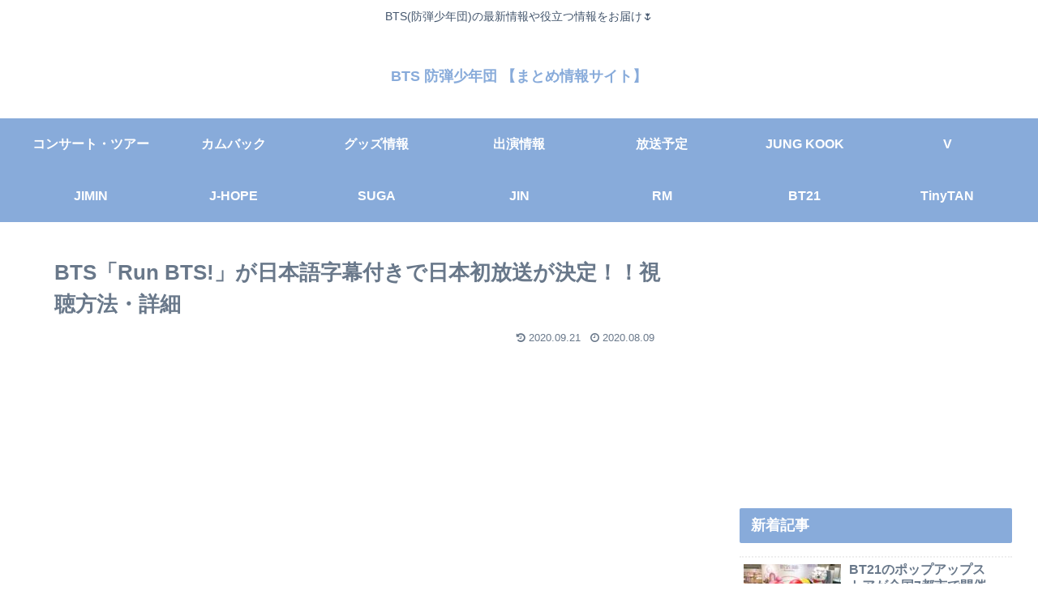

--- FILE ---
content_type: text/html; charset=UTF-8
request_url: https://bts613-bighit.com/bts-run-bts-special/
body_size: 32997
content:
<!doctype html>
<html lang="ja">

<head>
<meta charset="utf-8">
<meta http-equiv="X-UA-Compatible" content="IE=edge">
<meta name="viewport" content="width=device-width, initial-scale=1.0, viewport-fit=cover"/>

      
<!-- Global site tag (gtag.js) - Google Analytics -->
<script async src="https://www.googletagmanager.com/gtag/js?id=UA-154136193-1"></script>
<script>
  window.dataLayer = window.dataLayer || [];
  function gtag(){dataLayer.push(arguments);}
  gtag('js', new Date());

  gtag('config', 'UA-154136193-1');
</script>
<!-- /Global site tag (gtag.js) - Google Analytics -->

      
  <!-- preconnect dns-prefetch -->
<link rel="preconnect dns-prefetch" href="//www.googletagmanager.com">
<link rel="preconnect dns-prefetch" href="//www.google-analytics.com">
<link rel="preconnect dns-prefetch" href="//ajax.googleapis.com">
<link rel="preconnect dns-prefetch" href="//cdnjs.cloudflare.com">
<link rel="preconnect dns-prefetch" href="//pagead2.googlesyndication.com">
<link rel="preconnect dns-prefetch" href="//googleads.g.doubleclick.net">
<link rel="preconnect dns-prefetch" href="//tpc.googlesyndication.com">
<link rel="preconnect dns-prefetch" href="//ad.doubleclick.net">
<link rel="preconnect dns-prefetch" href="//www.gstatic.com">
<link rel="preconnect dns-prefetch" href="//cse.google.com">
<link rel="preconnect dns-prefetch" href="//fonts.gstatic.com">
<link rel="preconnect dns-prefetch" href="//fonts.googleapis.com">
<link rel="preconnect dns-prefetch" href="//cms.quantserve.com">
<link rel="preconnect dns-prefetch" href="//secure.gravatar.com">
<link rel="preconnect dns-prefetch" href="//cdn.syndication.twimg.com">
<link rel="preconnect dns-prefetch" href="//cdn.jsdelivr.net">
<link rel="preconnect dns-prefetch" href="//images-fe.ssl-images-amazon.com">
<link rel="preconnect dns-prefetch" href="//completion.amazon.com">
<link rel="preconnect dns-prefetch" href="//m.media-amazon.com">
<link rel="preconnect dns-prefetch" href="//i.moshimo.com">
<link rel="preconnect dns-prefetch" href="//aml.valuecommerce.com">
<link rel="preconnect dns-prefetch" href="//dalc.valuecommerce.com">
<link rel="preconnect dns-prefetch" href="//dalb.valuecommerce.com">
<title>BTS「Run BTS!」が日本語字幕付きで日本初放送が決定！！視聴方法・詳細  |  BTS 防弾少年団 【まとめ情報サイト】</title>
<meta name='robots' content='max-image-preview:large' />

<!-- OGP -->
<meta property="og:type" content="article">
<meta property="og:description" content="BTS ドキュメンタリー映画「BREAK THE SILENCE: THE MOVIE」公開決定！！Run BTS!BTSのリアルバラエティ番組、「Run BTS!」が日本語字幕付きで日本初放送されることが決定しました！！これから、日時や視">
<meta property="og:title" content="BTS「Run BTS!」が日本語字幕付きで日本初放送が決定！！視聴方法・詳細">
<meta property="og:url" content="https://bts613-bighit.com/bts-run-bts-special/">
<meta property="og:image" content="https://bts613-bighit.com/wp-content/uploads/2019/12/06EA7150-E57A-4BE5-AB2E-539C5F0AA71D.jpeg">
<meta property="og:site_name" content="BTS 防弾少年団 【まとめ情報サイト】">
<meta property="og:locale" content="ja_JP">
<meta property="article:published_time" content="2020-08-09T20:06:06+09:00" />
<meta property="article:modified_time" content="2020-09-21T22:41:37+09:00" />
<meta property="article:section" content="BTS">
<meta property="article:section" content="急上昇">
<meta property="article:section" content="放送">
<meta property="article:tag" content="BTS">
<meta property="article:tag" content="BTS TBSチャンネル">
<meta property="article:tag" content="BTS スケジュール">
<meta property="article:tag" content="BTS 出演">
<meta property="article:tag" content="BTS 放送">
<meta property="article:tag" content="BTS 特集">
<meta property="article:tag" content="Run BTS">
<meta property="article:tag" content="バンタン">
<meta property="article:tag" content="防弾少年団">
<!-- /OGP -->

<!-- Twitter Card -->
<meta name="twitter:card" content="summary_large_image">
<meta property="twitter:description" content="BTS ドキュメンタリー映画「BREAK THE SILENCE: THE MOVIE」公開決定！！Run BTS!BTSのリアルバラエティ番組、「Run BTS!」が日本語字幕付きで日本初放送されることが決定しました！！これから、日時や視">
<meta property="twitter:title" content="BTS「Run BTS!」が日本語字幕付きで日本初放送が決定！！視聴方法・詳細">
<meta property="twitter:url" content="https://bts613-bighit.com/bts-run-bts-special/">
<meta name="twitter:image" content="https://bts613-bighit.com/wp-content/uploads/2019/12/06EA7150-E57A-4BE5-AB2E-539C5F0AA71D.jpeg">
<meta name="twitter:domain" content="bts613-bighit.com">
<meta name="twitter:creator" content="@BTS_613Ari">
<meta name="twitter:site" content="@BTS_613Ari">
<!-- /Twitter Card -->
<link rel='dns-prefetch' href='//ajax.googleapis.com' />
<link rel='dns-prefetch' href='//cdnjs.cloudflare.com' />
<link rel='dns-prefetch' href='//s.w.org' />
<link rel="alternate" type="application/rss+xml" title="BTS 防弾少年団 【まとめ情報サイト】 &raquo; フィード" href="https://bts613-bighit.com/feed/" />
<link rel="alternate" type="application/rss+xml" title="BTS 防弾少年団 【まとめ情報サイト】 &raquo; コメントフィード" href="https://bts613-bighit.com/comments/feed/" />
<link rel="alternate" type="application/rss+xml" title="BTS 防弾少年団 【まとめ情報サイト】 &raquo; BTS「Run BTS!」が日本語字幕付きで日本初放送が決定！！視聴方法・詳細 のコメントのフィード" href="https://bts613-bighit.com/bts-run-bts-special/feed/" />
<link rel='stylesheet' id='cocoon-style-css'  href='https://bts613-bighit.com/wp-content/themes/cocoon-master/style.css?ver=5.7.1&#038;fver=20201104084526' media='all' />
<link rel='stylesheet' id='cocoon-keyframes-css'  href='https://bts613-bighit.com/wp-content/themes/cocoon-master/keyframes.css?ver=5.7.1&#038;fver=20201104084526' media='all' />
<link rel='stylesheet' id='font-awesome-style-css'  href='https://bts613-bighit.com/wp-content/themes/cocoon-master/webfonts/fontawesome/css/font-awesome.min.css?ver=5.7.1&#038;fver=20201104084526' media='all' />
<link rel='stylesheet' id='icomoon-style-css'  href='https://bts613-bighit.com/wp-content/themes/cocoon-master/webfonts/icomoon/style.css?ver=5.7.1&#038;fver=20201104084526' media='all' />
<link rel='stylesheet' id='baguettebox-style-css'  href='https://bts613-bighit.com/wp-content/themes/cocoon-master/plugins/baguettebox/dist/baguetteBox.min.css?ver=5.7.1&#038;fver=20201104084526' media='all' />
<link rel='stylesheet' id='cocoon-skin-style-css'  href='https://bts613-bighit.com/wp-content/themes/cocoon-master/skins/skin-season-winter/style.css?ver=5.7.1&#038;fver=20201104084526' media='all' />
<style id='cocoon-skin-style-inline-css'>
@media screen and (max-width:480px){.page-body,.menu-content{font-size:16px}}.main{width:860px}.sidebar{width:376px}@media screen and (max-width:1260px){.wrap{width:auto}.main,.sidebar,.sidebar-left .main,.sidebar-left .sidebar{margin:0 .5%}.main{width:67%}.sidebar{padding:10px;width:30%}.entry-card-thumb{width:38%}.entry-card-content{margin-left:40%}}body::after{content:url(https://bts613-bighit.com/wp-content/themes/cocoon-master/lib/analytics/access.php?post_id=14193&post_type=post);visibility:hidden;position:absolute;bottom:0;right:0;width:1px;height:1px;overflow:hidden;display:inline!important}.toc-checkbox{display:none}.toc-content{visibility:hidden;height:0;opacity:.2;transition:all .5s ease-out}.toc-checkbox:checked~.toc-content{visibility:visible;padding-top:.6em;height:100%;opacity:1}.toc-title::after{content:'[開く]';margin-left:.5em;cursor:pointer;font-size:.8em}.toc-title:hover::after{text-decoration:underline}.toc-checkbox:checked+.toc-title::after{content:'[閉じる]'}#respond{display:none}.entry-content>*,.demo .entry-content p{line-height:1.8}.entry-content>*,.demo .entry-content p{margin-top:1.4em;margin-bottom:1.4em}.article .micro-top{margin-bottom:-1.54em}.article .micro-balloon{margin-bottom:-1.12em}.article .micro-bottom{margin-top:-1.54em}.article .micro-bottom.micro-balloon{margin-top:-1.12em;margin-bottom:1.4em}.blank-box.bb-key-color{border-color:#19448e}.iic-key-color li::before{color:#19448e}.blank-box.bb-tab.bb-key-color::before{background-color:#19448e}.tb-key-color .toggle-button{border:1px solid #19448e;background:#19448e;color:#fff}.tb-key-color .toggle-button::before{color:#ccc}.tb-key-color .toggle-checkbox:checked~.toggle-content{border-color:#19448e}.cb-key-color.caption-box{border-color:#19448e}.cb-key-color .caption-box-label{background-color:#19448e;color:#fff}.tcb-key-color .tab-caption-box-label{background-color:#19448e;color:#fff}.tcb-key-color .tab-caption-box-content{border-color:#19448e}.lb-key-color .label-box-content{border-color:#19448e}.mc-key-color{background-color:#19448e;color:#fff;border:0}.mc-key-color.micro-bottom::after{border-bottom-color:#19448e;border-top-color:transparent}.mc-key-color::before{border-top-color:transparent;border-bottom-color:transparent}.mc-key-color::after{border-top-color:#19448e}.btn-key-color,.btn-wrap.btn-wrap-key-color>a{background-color:#19448e}.has-text-color.has-key-color-color{color:#19448e}.has-background.has-key-color-background-color{background-color:#19448e}.article.page-body,body#tinymce.wp-editor{background-color:#fff}.article.page-body,.editor-post-title__block .editor-post-title__input,body#tinymce.wp-editor{color:#333}.body .has-key-color-background-color{background-color:#19448e}.body .has-key-color-color{color:#19448e}.body .has-key-color-border-color{border-color:#19448e}.btn-wrap.has-key-color-background-color>a{background-color:#19448e}.btn-wrap.has-key-color-color>a{color:#19448e}.btn-wrap.has-key-color-border-color>a{border-color:#19448e}.bb-tab.has-key-color-border-color .bb-label{background-color:#19448e}.toggle-wrap.has-key-color-border-color .toggle-button{background-color:#19448e}.toggle-wrap.has-key-color-border-color .toggle-button,.toggle-wrap.has-key-color-border-color .toggle-content{border-color:#19448e}.iconlist-box.has-key-color-icon-color li::before{color:#19448e}.micro-balloon.has-key-color-background-color{background-color:#19448e;border-color:transparent}.micro-balloon.has-key-color-background-color.micro-bottom::after{border-bottom-color:#19448e;border-top-color:transparent}.micro-balloon.has-key-color-background-color::before{border-top-color:transparent;border-bottom-color:transparent}.micro-balloon.has-key-color-background-color::after{border-top-color:#19448e}.micro-balloon.has-border-color.has-key-color-border-color{border-color:#19448e}.micro-balloon.micro-top.has-key-color-border-color::before{border-top-color:#19448e}.micro-balloon.micro-bottom.has-key-color-border-color::before{border-bottom-color:#19448e}.caption-box.has-key-color-border-color .box-label{background-color:#19448e}.tab-caption-box.has-key-color-border-color .box-label{background-color:#19448e}.tab-caption-box.has-key-color-border-color .box-content{border-color:#19448e}.tab-caption-box.has-key-color-background-color .box-content{background-color:#19448e}.label-box.has-key-color-border-color .box-content{border-color:#19448e}.label-box.has-key-color-background-color .box-content{background-color:#19448e}.sbp-l .speech-balloon.has-key-color-border-color::before{border-right-color:#19448e}.sbp-r .speech-balloon.has-key-color-border-color::before{border-left-color:#19448e}.sbp-l .speech-balloon.has-key-color-background-color::after{border-right-color:#19448e}.sbp-r .speech-balloon.has-key-color-background-color::after{border-left-color:#19448e}.sbs-line.sbp-r .speech-balloon.has-key-color-background-color{background-color:#19448e}.sbs-line.sbp-r .speech-balloon.has-key-color-border-color{border-color:#19448e}.speech-wrap.sbs-think .speech-balloon.has-key-color-border-color::before,.speech-wrap.sbs-think .speech-balloon.has-key-color-border-color::after{border-color:#19448e}.sbs-think .speech-balloon.has-key-color-background-color::before,.sbs-think .speech-balloon.has-key-color-background-color::after{background-color:#19448e}.timeline-box.has-key-color-point-color .timeline-item::before{background-color:#19448e}.body .has-red-background-color{background-color:#e60033}.body .has-red-color{color:#e60033}.body .has-red-border-color{border-color:#e60033}.btn-wrap.has-red-background-color>a{background-color:#e60033}.btn-wrap.has-red-color>a{color:#e60033}.btn-wrap.has-red-border-color>a{border-color:#e60033}.bb-tab.has-red-border-color .bb-label{background-color:#e60033}.toggle-wrap.has-red-border-color .toggle-button{background-color:#e60033}.toggle-wrap.has-red-border-color .toggle-button,.toggle-wrap.has-red-border-color .toggle-content{border-color:#e60033}.iconlist-box.has-red-icon-color li::before{color:#e60033}.micro-balloon.has-red-background-color{background-color:#e60033;border-color:transparent}.micro-balloon.has-red-background-color.micro-bottom::after{border-bottom-color:#e60033;border-top-color:transparent}.micro-balloon.has-red-background-color::before{border-top-color:transparent;border-bottom-color:transparent}.micro-balloon.has-red-background-color::after{border-top-color:#e60033}.micro-balloon.has-border-color.has-red-border-color{border-color:#e60033}.micro-balloon.micro-top.has-red-border-color::before{border-top-color:#e60033}.micro-balloon.micro-bottom.has-red-border-color::before{border-bottom-color:#e60033}.caption-box.has-red-border-color .box-label{background-color:#e60033}.tab-caption-box.has-red-border-color .box-label{background-color:#e60033}.tab-caption-box.has-red-border-color .box-content{border-color:#e60033}.tab-caption-box.has-red-background-color .box-content{background-color:#e60033}.label-box.has-red-border-color .box-content{border-color:#e60033}.label-box.has-red-background-color .box-content{background-color:#e60033}.sbp-l .speech-balloon.has-red-border-color::before{border-right-color:#e60033}.sbp-r .speech-balloon.has-red-border-color::before{border-left-color:#e60033}.sbp-l .speech-balloon.has-red-background-color::after{border-right-color:#e60033}.sbp-r .speech-balloon.has-red-background-color::after{border-left-color:#e60033}.sbs-line.sbp-r .speech-balloon.has-red-background-color{background-color:#e60033}.sbs-line.sbp-r .speech-balloon.has-red-border-color{border-color:#e60033}.speech-wrap.sbs-think .speech-balloon.has-red-border-color::before,.speech-wrap.sbs-think .speech-balloon.has-red-border-color::after{border-color:#e60033}.sbs-think .speech-balloon.has-red-background-color::before,.sbs-think .speech-balloon.has-red-background-color::after{background-color:#e60033}.timeline-box.has-red-point-color .timeline-item::before{background-color:#e60033}.body .has-pink-background-color{background-color:#e95295}.body .has-pink-color{color:#e95295}.body .has-pink-border-color{border-color:#e95295}.btn-wrap.has-pink-background-color>a{background-color:#e95295}.btn-wrap.has-pink-color>a{color:#e95295}.btn-wrap.has-pink-border-color>a{border-color:#e95295}.bb-tab.has-pink-border-color .bb-label{background-color:#e95295}.toggle-wrap.has-pink-border-color .toggle-button{background-color:#e95295}.toggle-wrap.has-pink-border-color .toggle-button,.toggle-wrap.has-pink-border-color .toggle-content{border-color:#e95295}.iconlist-box.has-pink-icon-color li::before{color:#e95295}.micro-balloon.has-pink-background-color{background-color:#e95295;border-color:transparent}.micro-balloon.has-pink-background-color.micro-bottom::after{border-bottom-color:#e95295;border-top-color:transparent}.micro-balloon.has-pink-background-color::before{border-top-color:transparent;border-bottom-color:transparent}.micro-balloon.has-pink-background-color::after{border-top-color:#e95295}.micro-balloon.has-border-color.has-pink-border-color{border-color:#e95295}.micro-balloon.micro-top.has-pink-border-color::before{border-top-color:#e95295}.micro-balloon.micro-bottom.has-pink-border-color::before{border-bottom-color:#e95295}.caption-box.has-pink-border-color .box-label{background-color:#e95295}.tab-caption-box.has-pink-border-color .box-label{background-color:#e95295}.tab-caption-box.has-pink-border-color .box-content{border-color:#e95295}.tab-caption-box.has-pink-background-color .box-content{background-color:#e95295}.label-box.has-pink-border-color .box-content{border-color:#e95295}.label-box.has-pink-background-color .box-content{background-color:#e95295}.sbp-l .speech-balloon.has-pink-border-color::before{border-right-color:#e95295}.sbp-r .speech-balloon.has-pink-border-color::before{border-left-color:#e95295}.sbp-l .speech-balloon.has-pink-background-color::after{border-right-color:#e95295}.sbp-r .speech-balloon.has-pink-background-color::after{border-left-color:#e95295}.sbs-line.sbp-r .speech-balloon.has-pink-background-color{background-color:#e95295}.sbs-line.sbp-r .speech-balloon.has-pink-border-color{border-color:#e95295}.speech-wrap.sbs-think .speech-balloon.has-pink-border-color::before,.speech-wrap.sbs-think .speech-balloon.has-pink-border-color::after{border-color:#e95295}.sbs-think .speech-balloon.has-pink-background-color::before,.sbs-think .speech-balloon.has-pink-background-color::after{background-color:#e95295}.timeline-box.has-pink-point-color .timeline-item::before{background-color:#e95295}.body .has-purple-background-color{background-color:#884898}.body .has-purple-color{color:#884898}.body .has-purple-border-color{border-color:#884898}.btn-wrap.has-purple-background-color>a{background-color:#884898}.btn-wrap.has-purple-color>a{color:#884898}.btn-wrap.has-purple-border-color>a{border-color:#884898}.bb-tab.has-purple-border-color .bb-label{background-color:#884898}.toggle-wrap.has-purple-border-color .toggle-button{background-color:#884898}.toggle-wrap.has-purple-border-color .toggle-button,.toggle-wrap.has-purple-border-color .toggle-content{border-color:#884898}.iconlist-box.has-purple-icon-color li::before{color:#884898}.micro-balloon.has-purple-background-color{background-color:#884898;border-color:transparent}.micro-balloon.has-purple-background-color.micro-bottom::after{border-bottom-color:#884898;border-top-color:transparent}.micro-balloon.has-purple-background-color::before{border-top-color:transparent;border-bottom-color:transparent}.micro-balloon.has-purple-background-color::after{border-top-color:#884898}.micro-balloon.has-border-color.has-purple-border-color{border-color:#884898}.micro-balloon.micro-top.has-purple-border-color::before{border-top-color:#884898}.micro-balloon.micro-bottom.has-purple-border-color::before{border-bottom-color:#884898}.caption-box.has-purple-border-color .box-label{background-color:#884898}.tab-caption-box.has-purple-border-color .box-label{background-color:#884898}.tab-caption-box.has-purple-border-color .box-content{border-color:#884898}.tab-caption-box.has-purple-background-color .box-content{background-color:#884898}.label-box.has-purple-border-color .box-content{border-color:#884898}.label-box.has-purple-background-color .box-content{background-color:#884898}.sbp-l .speech-balloon.has-purple-border-color::before{border-right-color:#884898}.sbp-r .speech-balloon.has-purple-border-color::before{border-left-color:#884898}.sbp-l .speech-balloon.has-purple-background-color::after{border-right-color:#884898}.sbp-r .speech-balloon.has-purple-background-color::after{border-left-color:#884898}.sbs-line.sbp-r .speech-balloon.has-purple-background-color{background-color:#884898}.sbs-line.sbp-r .speech-balloon.has-purple-border-color{border-color:#884898}.speech-wrap.sbs-think .speech-balloon.has-purple-border-color::before,.speech-wrap.sbs-think .speech-balloon.has-purple-border-color::after{border-color:#884898}.sbs-think .speech-balloon.has-purple-background-color::before,.sbs-think .speech-balloon.has-purple-background-color::after{background-color:#884898}.timeline-box.has-purple-point-color .timeline-item::before{background-color:#884898}.body .has-deep-background-color{background-color:#55295b}.body .has-deep-color{color:#55295b}.body .has-deep-border-color{border-color:#55295b}.btn-wrap.has-deep-background-color>a{background-color:#55295b}.btn-wrap.has-deep-color>a{color:#55295b}.btn-wrap.has-deep-border-color>a{border-color:#55295b}.bb-tab.has-deep-border-color .bb-label{background-color:#55295b}.toggle-wrap.has-deep-border-color .toggle-button{background-color:#55295b}.toggle-wrap.has-deep-border-color .toggle-button,.toggle-wrap.has-deep-border-color .toggle-content{border-color:#55295b}.iconlist-box.has-deep-icon-color li::before{color:#55295b}.micro-balloon.has-deep-background-color{background-color:#55295b;border-color:transparent}.micro-balloon.has-deep-background-color.micro-bottom::after{border-bottom-color:#55295b;border-top-color:transparent}.micro-balloon.has-deep-background-color::before{border-top-color:transparent;border-bottom-color:transparent}.micro-balloon.has-deep-background-color::after{border-top-color:#55295b}.micro-balloon.has-border-color.has-deep-border-color{border-color:#55295b}.micro-balloon.micro-top.has-deep-border-color::before{border-top-color:#55295b}.micro-balloon.micro-bottom.has-deep-border-color::before{border-bottom-color:#55295b}.caption-box.has-deep-border-color .box-label{background-color:#55295b}.tab-caption-box.has-deep-border-color .box-label{background-color:#55295b}.tab-caption-box.has-deep-border-color .box-content{border-color:#55295b}.tab-caption-box.has-deep-background-color .box-content{background-color:#55295b}.label-box.has-deep-border-color .box-content{border-color:#55295b}.label-box.has-deep-background-color .box-content{background-color:#55295b}.sbp-l .speech-balloon.has-deep-border-color::before{border-right-color:#55295b}.sbp-r .speech-balloon.has-deep-border-color::before{border-left-color:#55295b}.sbp-l .speech-balloon.has-deep-background-color::after{border-right-color:#55295b}.sbp-r .speech-balloon.has-deep-background-color::after{border-left-color:#55295b}.sbs-line.sbp-r .speech-balloon.has-deep-background-color{background-color:#55295b}.sbs-line.sbp-r .speech-balloon.has-deep-border-color{border-color:#55295b}.speech-wrap.sbs-think .speech-balloon.has-deep-border-color::before,.speech-wrap.sbs-think .speech-balloon.has-deep-border-color::after{border-color:#55295b}.sbs-think .speech-balloon.has-deep-background-color::before,.sbs-think .speech-balloon.has-deep-background-color::after{background-color:#55295b}.timeline-box.has-deep-point-color .timeline-item::before{background-color:#55295b}.body .has-indigo-background-color{background-color:#1e50a2}.body .has-indigo-color{color:#1e50a2}.body .has-indigo-border-color{border-color:#1e50a2}.btn-wrap.has-indigo-background-color>a{background-color:#1e50a2}.btn-wrap.has-indigo-color>a{color:#1e50a2}.btn-wrap.has-indigo-border-color>a{border-color:#1e50a2}.bb-tab.has-indigo-border-color .bb-label{background-color:#1e50a2}.toggle-wrap.has-indigo-border-color .toggle-button{background-color:#1e50a2}.toggle-wrap.has-indigo-border-color .toggle-button,.toggle-wrap.has-indigo-border-color .toggle-content{border-color:#1e50a2}.iconlist-box.has-indigo-icon-color li::before{color:#1e50a2}.micro-balloon.has-indigo-background-color{background-color:#1e50a2;border-color:transparent}.micro-balloon.has-indigo-background-color.micro-bottom::after{border-bottom-color:#1e50a2;border-top-color:transparent}.micro-balloon.has-indigo-background-color::before{border-top-color:transparent;border-bottom-color:transparent}.micro-balloon.has-indigo-background-color::after{border-top-color:#1e50a2}.micro-balloon.has-border-color.has-indigo-border-color{border-color:#1e50a2}.micro-balloon.micro-top.has-indigo-border-color::before{border-top-color:#1e50a2}.micro-balloon.micro-bottom.has-indigo-border-color::before{border-bottom-color:#1e50a2}.caption-box.has-indigo-border-color .box-label{background-color:#1e50a2}.tab-caption-box.has-indigo-border-color .box-label{background-color:#1e50a2}.tab-caption-box.has-indigo-border-color .box-content{border-color:#1e50a2}.tab-caption-box.has-indigo-background-color .box-content{background-color:#1e50a2}.label-box.has-indigo-border-color .box-content{border-color:#1e50a2}.label-box.has-indigo-background-color .box-content{background-color:#1e50a2}.sbp-l .speech-balloon.has-indigo-border-color::before{border-right-color:#1e50a2}.sbp-r .speech-balloon.has-indigo-border-color::before{border-left-color:#1e50a2}.sbp-l .speech-balloon.has-indigo-background-color::after{border-right-color:#1e50a2}.sbp-r .speech-balloon.has-indigo-background-color::after{border-left-color:#1e50a2}.sbs-line.sbp-r .speech-balloon.has-indigo-background-color{background-color:#1e50a2}.sbs-line.sbp-r .speech-balloon.has-indigo-border-color{border-color:#1e50a2}.speech-wrap.sbs-think .speech-balloon.has-indigo-border-color::before,.speech-wrap.sbs-think .speech-balloon.has-indigo-border-color::after{border-color:#1e50a2}.sbs-think .speech-balloon.has-indigo-background-color::before,.sbs-think .speech-balloon.has-indigo-background-color::after{background-color:#1e50a2}.timeline-box.has-indigo-point-color .timeline-item::before{background-color:#1e50a2}.body .has-blue-background-color{background-color:#0095d9}.body .has-blue-color{color:#0095d9}.body .has-blue-border-color{border-color:#0095d9}.btn-wrap.has-blue-background-color>a{background-color:#0095d9}.btn-wrap.has-blue-color>a{color:#0095d9}.btn-wrap.has-blue-border-color>a{border-color:#0095d9}.bb-tab.has-blue-border-color .bb-label{background-color:#0095d9}.toggle-wrap.has-blue-border-color .toggle-button{background-color:#0095d9}.toggle-wrap.has-blue-border-color .toggle-button,.toggle-wrap.has-blue-border-color .toggle-content{border-color:#0095d9}.iconlist-box.has-blue-icon-color li::before{color:#0095d9}.micro-balloon.has-blue-background-color{background-color:#0095d9;border-color:transparent}.micro-balloon.has-blue-background-color.micro-bottom::after{border-bottom-color:#0095d9;border-top-color:transparent}.micro-balloon.has-blue-background-color::before{border-top-color:transparent;border-bottom-color:transparent}.micro-balloon.has-blue-background-color::after{border-top-color:#0095d9}.micro-balloon.has-border-color.has-blue-border-color{border-color:#0095d9}.micro-balloon.micro-top.has-blue-border-color::before{border-top-color:#0095d9}.micro-balloon.micro-bottom.has-blue-border-color::before{border-bottom-color:#0095d9}.caption-box.has-blue-border-color .box-label{background-color:#0095d9}.tab-caption-box.has-blue-border-color .box-label{background-color:#0095d9}.tab-caption-box.has-blue-border-color .box-content{border-color:#0095d9}.tab-caption-box.has-blue-background-color .box-content{background-color:#0095d9}.label-box.has-blue-border-color .box-content{border-color:#0095d9}.label-box.has-blue-background-color .box-content{background-color:#0095d9}.sbp-l .speech-balloon.has-blue-border-color::before{border-right-color:#0095d9}.sbp-r .speech-balloon.has-blue-border-color::before{border-left-color:#0095d9}.sbp-l .speech-balloon.has-blue-background-color::after{border-right-color:#0095d9}.sbp-r .speech-balloon.has-blue-background-color::after{border-left-color:#0095d9}.sbs-line.sbp-r .speech-balloon.has-blue-background-color{background-color:#0095d9}.sbs-line.sbp-r .speech-balloon.has-blue-border-color{border-color:#0095d9}.speech-wrap.sbs-think .speech-balloon.has-blue-border-color::before,.speech-wrap.sbs-think .speech-balloon.has-blue-border-color::after{border-color:#0095d9}.sbs-think .speech-balloon.has-blue-background-color::before,.sbs-think .speech-balloon.has-blue-background-color::after{background-color:#0095d9}.timeline-box.has-blue-point-color .timeline-item::before{background-color:#0095d9}.body .has-light-blue-background-color{background-color:#2ca9e1}.body .has-light-blue-color{color:#2ca9e1}.body .has-light-blue-border-color{border-color:#2ca9e1}.btn-wrap.has-light-blue-background-color>a{background-color:#2ca9e1}.btn-wrap.has-light-blue-color>a{color:#2ca9e1}.btn-wrap.has-light-blue-border-color>a{border-color:#2ca9e1}.bb-tab.has-light-blue-border-color .bb-label{background-color:#2ca9e1}.toggle-wrap.has-light-blue-border-color .toggle-button{background-color:#2ca9e1}.toggle-wrap.has-light-blue-border-color .toggle-button,.toggle-wrap.has-light-blue-border-color .toggle-content{border-color:#2ca9e1}.iconlist-box.has-light-blue-icon-color li::before{color:#2ca9e1}.micro-balloon.has-light-blue-background-color{background-color:#2ca9e1;border-color:transparent}.micro-balloon.has-light-blue-background-color.micro-bottom::after{border-bottom-color:#2ca9e1;border-top-color:transparent}.micro-balloon.has-light-blue-background-color::before{border-top-color:transparent;border-bottom-color:transparent}.micro-balloon.has-light-blue-background-color::after{border-top-color:#2ca9e1}.micro-balloon.has-border-color.has-light-blue-border-color{border-color:#2ca9e1}.micro-balloon.micro-top.has-light-blue-border-color::before{border-top-color:#2ca9e1}.micro-balloon.micro-bottom.has-light-blue-border-color::before{border-bottom-color:#2ca9e1}.caption-box.has-light-blue-border-color .box-label{background-color:#2ca9e1}.tab-caption-box.has-light-blue-border-color .box-label{background-color:#2ca9e1}.tab-caption-box.has-light-blue-border-color .box-content{border-color:#2ca9e1}.tab-caption-box.has-light-blue-background-color .box-content{background-color:#2ca9e1}.label-box.has-light-blue-border-color .box-content{border-color:#2ca9e1}.label-box.has-light-blue-background-color .box-content{background-color:#2ca9e1}.sbp-l .speech-balloon.has-light-blue-border-color::before{border-right-color:#2ca9e1}.sbp-r .speech-balloon.has-light-blue-border-color::before{border-left-color:#2ca9e1}.sbp-l .speech-balloon.has-light-blue-background-color::after{border-right-color:#2ca9e1}.sbp-r .speech-balloon.has-light-blue-background-color::after{border-left-color:#2ca9e1}.sbs-line.sbp-r .speech-balloon.has-light-blue-background-color{background-color:#2ca9e1}.sbs-line.sbp-r .speech-balloon.has-light-blue-border-color{border-color:#2ca9e1}.speech-wrap.sbs-think .speech-balloon.has-light-blue-border-color::before,.speech-wrap.sbs-think .speech-balloon.has-light-blue-border-color::after{border-color:#2ca9e1}.sbs-think .speech-balloon.has-light-blue-background-color::before,.sbs-think .speech-balloon.has-light-blue-background-color::after{background-color:#2ca9e1}.timeline-box.has-light-blue-point-color .timeline-item::before{background-color:#2ca9e1}.body .has-cyan-background-color{background-color:#00a3af}.body .has-cyan-color{color:#00a3af}.body .has-cyan-border-color{border-color:#00a3af}.btn-wrap.has-cyan-background-color>a{background-color:#00a3af}.btn-wrap.has-cyan-color>a{color:#00a3af}.btn-wrap.has-cyan-border-color>a{border-color:#00a3af}.bb-tab.has-cyan-border-color .bb-label{background-color:#00a3af}.toggle-wrap.has-cyan-border-color .toggle-button{background-color:#00a3af}.toggle-wrap.has-cyan-border-color .toggle-button,.toggle-wrap.has-cyan-border-color .toggle-content{border-color:#00a3af}.iconlist-box.has-cyan-icon-color li::before{color:#00a3af}.micro-balloon.has-cyan-background-color{background-color:#00a3af;border-color:transparent}.micro-balloon.has-cyan-background-color.micro-bottom::after{border-bottom-color:#00a3af;border-top-color:transparent}.micro-balloon.has-cyan-background-color::before{border-top-color:transparent;border-bottom-color:transparent}.micro-balloon.has-cyan-background-color::after{border-top-color:#00a3af}.micro-balloon.has-border-color.has-cyan-border-color{border-color:#00a3af}.micro-balloon.micro-top.has-cyan-border-color::before{border-top-color:#00a3af}.micro-balloon.micro-bottom.has-cyan-border-color::before{border-bottom-color:#00a3af}.caption-box.has-cyan-border-color .box-label{background-color:#00a3af}.tab-caption-box.has-cyan-border-color .box-label{background-color:#00a3af}.tab-caption-box.has-cyan-border-color .box-content{border-color:#00a3af}.tab-caption-box.has-cyan-background-color .box-content{background-color:#00a3af}.label-box.has-cyan-border-color .box-content{border-color:#00a3af}.label-box.has-cyan-background-color .box-content{background-color:#00a3af}.sbp-l .speech-balloon.has-cyan-border-color::before{border-right-color:#00a3af}.sbp-r .speech-balloon.has-cyan-border-color::before{border-left-color:#00a3af}.sbp-l .speech-balloon.has-cyan-background-color::after{border-right-color:#00a3af}.sbp-r .speech-balloon.has-cyan-background-color::after{border-left-color:#00a3af}.sbs-line.sbp-r .speech-balloon.has-cyan-background-color{background-color:#00a3af}.sbs-line.sbp-r .speech-balloon.has-cyan-border-color{border-color:#00a3af}.speech-wrap.sbs-think .speech-balloon.has-cyan-border-color::before,.speech-wrap.sbs-think .speech-balloon.has-cyan-border-color::after{border-color:#00a3af}.sbs-think .speech-balloon.has-cyan-background-color::before,.sbs-think .speech-balloon.has-cyan-background-color::after{background-color:#00a3af}.timeline-box.has-cyan-point-color .timeline-item::before{background-color:#00a3af}.body .has-teal-background-color{background-color:#007b43}.body .has-teal-color{color:#007b43}.body .has-teal-border-color{border-color:#007b43}.btn-wrap.has-teal-background-color>a{background-color:#007b43}.btn-wrap.has-teal-color>a{color:#007b43}.btn-wrap.has-teal-border-color>a{border-color:#007b43}.bb-tab.has-teal-border-color .bb-label{background-color:#007b43}.toggle-wrap.has-teal-border-color .toggle-button{background-color:#007b43}.toggle-wrap.has-teal-border-color .toggle-button,.toggle-wrap.has-teal-border-color .toggle-content{border-color:#007b43}.iconlist-box.has-teal-icon-color li::before{color:#007b43}.micro-balloon.has-teal-background-color{background-color:#007b43;border-color:transparent}.micro-balloon.has-teal-background-color.micro-bottom::after{border-bottom-color:#007b43;border-top-color:transparent}.micro-balloon.has-teal-background-color::before{border-top-color:transparent;border-bottom-color:transparent}.micro-balloon.has-teal-background-color::after{border-top-color:#007b43}.micro-balloon.has-border-color.has-teal-border-color{border-color:#007b43}.micro-balloon.micro-top.has-teal-border-color::before{border-top-color:#007b43}.micro-balloon.micro-bottom.has-teal-border-color::before{border-bottom-color:#007b43}.caption-box.has-teal-border-color .box-label{background-color:#007b43}.tab-caption-box.has-teal-border-color .box-label{background-color:#007b43}.tab-caption-box.has-teal-border-color .box-content{border-color:#007b43}.tab-caption-box.has-teal-background-color .box-content{background-color:#007b43}.label-box.has-teal-border-color .box-content{border-color:#007b43}.label-box.has-teal-background-color .box-content{background-color:#007b43}.sbp-l .speech-balloon.has-teal-border-color::before{border-right-color:#007b43}.sbp-r .speech-balloon.has-teal-border-color::before{border-left-color:#007b43}.sbp-l .speech-balloon.has-teal-background-color::after{border-right-color:#007b43}.sbp-r .speech-balloon.has-teal-background-color::after{border-left-color:#007b43}.sbs-line.sbp-r .speech-balloon.has-teal-background-color{background-color:#007b43}.sbs-line.sbp-r .speech-balloon.has-teal-border-color{border-color:#007b43}.speech-wrap.sbs-think .speech-balloon.has-teal-border-color::before,.speech-wrap.sbs-think .speech-balloon.has-teal-border-color::after{border-color:#007b43}.sbs-think .speech-balloon.has-teal-background-color::before,.sbs-think .speech-balloon.has-teal-background-color::after{background-color:#007b43}.timeline-box.has-teal-point-color .timeline-item::before{background-color:#007b43}.body .has-green-background-color{background-color:#3eb370}.body .has-green-color{color:#3eb370}.body .has-green-border-color{border-color:#3eb370}.btn-wrap.has-green-background-color>a{background-color:#3eb370}.btn-wrap.has-green-color>a{color:#3eb370}.btn-wrap.has-green-border-color>a{border-color:#3eb370}.bb-tab.has-green-border-color .bb-label{background-color:#3eb370}.toggle-wrap.has-green-border-color .toggle-button{background-color:#3eb370}.toggle-wrap.has-green-border-color .toggle-button,.toggle-wrap.has-green-border-color .toggle-content{border-color:#3eb370}.iconlist-box.has-green-icon-color li::before{color:#3eb370}.micro-balloon.has-green-background-color{background-color:#3eb370;border-color:transparent}.micro-balloon.has-green-background-color.micro-bottom::after{border-bottom-color:#3eb370;border-top-color:transparent}.micro-balloon.has-green-background-color::before{border-top-color:transparent;border-bottom-color:transparent}.micro-balloon.has-green-background-color::after{border-top-color:#3eb370}.micro-balloon.has-border-color.has-green-border-color{border-color:#3eb370}.micro-balloon.micro-top.has-green-border-color::before{border-top-color:#3eb370}.micro-balloon.micro-bottom.has-green-border-color::before{border-bottom-color:#3eb370}.caption-box.has-green-border-color .box-label{background-color:#3eb370}.tab-caption-box.has-green-border-color .box-label{background-color:#3eb370}.tab-caption-box.has-green-border-color .box-content{border-color:#3eb370}.tab-caption-box.has-green-background-color .box-content{background-color:#3eb370}.label-box.has-green-border-color .box-content{border-color:#3eb370}.label-box.has-green-background-color .box-content{background-color:#3eb370}.sbp-l .speech-balloon.has-green-border-color::before{border-right-color:#3eb370}.sbp-r .speech-balloon.has-green-border-color::before{border-left-color:#3eb370}.sbp-l .speech-balloon.has-green-background-color::after{border-right-color:#3eb370}.sbp-r .speech-balloon.has-green-background-color::after{border-left-color:#3eb370}.sbs-line.sbp-r .speech-balloon.has-green-background-color{background-color:#3eb370}.sbs-line.sbp-r .speech-balloon.has-green-border-color{border-color:#3eb370}.speech-wrap.sbs-think .speech-balloon.has-green-border-color::before,.speech-wrap.sbs-think .speech-balloon.has-green-border-color::after{border-color:#3eb370}.sbs-think .speech-balloon.has-green-background-color::before,.sbs-think .speech-balloon.has-green-background-color::after{background-color:#3eb370}.timeline-box.has-green-point-color .timeline-item::before{background-color:#3eb370}.body .has-light-green-background-color{background-color:#8bc34a}.body .has-light-green-color{color:#8bc34a}.body .has-light-green-border-color{border-color:#8bc34a}.btn-wrap.has-light-green-background-color>a{background-color:#8bc34a}.btn-wrap.has-light-green-color>a{color:#8bc34a}.btn-wrap.has-light-green-border-color>a{border-color:#8bc34a}.bb-tab.has-light-green-border-color .bb-label{background-color:#8bc34a}.toggle-wrap.has-light-green-border-color .toggle-button{background-color:#8bc34a}.toggle-wrap.has-light-green-border-color .toggle-button,.toggle-wrap.has-light-green-border-color .toggle-content{border-color:#8bc34a}.iconlist-box.has-light-green-icon-color li::before{color:#8bc34a}.micro-balloon.has-light-green-background-color{background-color:#8bc34a;border-color:transparent}.micro-balloon.has-light-green-background-color.micro-bottom::after{border-bottom-color:#8bc34a;border-top-color:transparent}.micro-balloon.has-light-green-background-color::before{border-top-color:transparent;border-bottom-color:transparent}.micro-balloon.has-light-green-background-color::after{border-top-color:#8bc34a}.micro-balloon.has-border-color.has-light-green-border-color{border-color:#8bc34a}.micro-balloon.micro-top.has-light-green-border-color::before{border-top-color:#8bc34a}.micro-balloon.micro-bottom.has-light-green-border-color::before{border-bottom-color:#8bc34a}.caption-box.has-light-green-border-color .box-label{background-color:#8bc34a}.tab-caption-box.has-light-green-border-color .box-label{background-color:#8bc34a}.tab-caption-box.has-light-green-border-color .box-content{border-color:#8bc34a}.tab-caption-box.has-light-green-background-color .box-content{background-color:#8bc34a}.label-box.has-light-green-border-color .box-content{border-color:#8bc34a}.label-box.has-light-green-background-color .box-content{background-color:#8bc34a}.sbp-l .speech-balloon.has-light-green-border-color::before{border-right-color:#8bc34a}.sbp-r .speech-balloon.has-light-green-border-color::before{border-left-color:#8bc34a}.sbp-l .speech-balloon.has-light-green-background-color::after{border-right-color:#8bc34a}.sbp-r .speech-balloon.has-light-green-background-color::after{border-left-color:#8bc34a}.sbs-line.sbp-r .speech-balloon.has-light-green-background-color{background-color:#8bc34a}.sbs-line.sbp-r .speech-balloon.has-light-green-border-color{border-color:#8bc34a}.speech-wrap.sbs-think .speech-balloon.has-light-green-border-color::before,.speech-wrap.sbs-think .speech-balloon.has-light-green-border-color::after{border-color:#8bc34a}.sbs-think .speech-balloon.has-light-green-background-color::before,.sbs-think .speech-balloon.has-light-green-background-color::after{background-color:#8bc34a}.timeline-box.has-light-green-point-color .timeline-item::before{background-color:#8bc34a}.body .has-lime-background-color{background-color:#c3d825}.body .has-lime-color{color:#c3d825}.body .has-lime-border-color{border-color:#c3d825}.btn-wrap.has-lime-background-color>a{background-color:#c3d825}.btn-wrap.has-lime-color>a{color:#c3d825}.btn-wrap.has-lime-border-color>a{border-color:#c3d825}.bb-tab.has-lime-border-color .bb-label{background-color:#c3d825}.toggle-wrap.has-lime-border-color .toggle-button{background-color:#c3d825}.toggle-wrap.has-lime-border-color .toggle-button,.toggle-wrap.has-lime-border-color .toggle-content{border-color:#c3d825}.iconlist-box.has-lime-icon-color li::before{color:#c3d825}.micro-balloon.has-lime-background-color{background-color:#c3d825;border-color:transparent}.micro-balloon.has-lime-background-color.micro-bottom::after{border-bottom-color:#c3d825;border-top-color:transparent}.micro-balloon.has-lime-background-color::before{border-top-color:transparent;border-bottom-color:transparent}.micro-balloon.has-lime-background-color::after{border-top-color:#c3d825}.micro-balloon.has-border-color.has-lime-border-color{border-color:#c3d825}.micro-balloon.micro-top.has-lime-border-color::before{border-top-color:#c3d825}.micro-balloon.micro-bottom.has-lime-border-color::before{border-bottom-color:#c3d825}.caption-box.has-lime-border-color .box-label{background-color:#c3d825}.tab-caption-box.has-lime-border-color .box-label{background-color:#c3d825}.tab-caption-box.has-lime-border-color .box-content{border-color:#c3d825}.tab-caption-box.has-lime-background-color .box-content{background-color:#c3d825}.label-box.has-lime-border-color .box-content{border-color:#c3d825}.label-box.has-lime-background-color .box-content{background-color:#c3d825}.sbp-l .speech-balloon.has-lime-border-color::before{border-right-color:#c3d825}.sbp-r .speech-balloon.has-lime-border-color::before{border-left-color:#c3d825}.sbp-l .speech-balloon.has-lime-background-color::after{border-right-color:#c3d825}.sbp-r .speech-balloon.has-lime-background-color::after{border-left-color:#c3d825}.sbs-line.sbp-r .speech-balloon.has-lime-background-color{background-color:#c3d825}.sbs-line.sbp-r .speech-balloon.has-lime-border-color{border-color:#c3d825}.speech-wrap.sbs-think .speech-balloon.has-lime-border-color::before,.speech-wrap.sbs-think .speech-balloon.has-lime-border-color::after{border-color:#c3d825}.sbs-think .speech-balloon.has-lime-background-color::before,.sbs-think .speech-balloon.has-lime-background-color::after{background-color:#c3d825}.timeline-box.has-lime-point-color .timeline-item::before{background-color:#c3d825}.body .has-yellow-background-color{background-color:#ffd900}.body .has-yellow-color{color:#ffd900}.body .has-yellow-border-color{border-color:#ffd900}.btn-wrap.has-yellow-background-color>a{background-color:#ffd900}.btn-wrap.has-yellow-color>a{color:#ffd900}.btn-wrap.has-yellow-border-color>a{border-color:#ffd900}.bb-tab.has-yellow-border-color .bb-label{background-color:#ffd900}.toggle-wrap.has-yellow-border-color .toggle-button{background-color:#ffd900}.toggle-wrap.has-yellow-border-color .toggle-button,.toggle-wrap.has-yellow-border-color .toggle-content{border-color:#ffd900}.iconlist-box.has-yellow-icon-color li::before{color:#ffd900}.micro-balloon.has-yellow-background-color{background-color:#ffd900;border-color:transparent}.micro-balloon.has-yellow-background-color.micro-bottom::after{border-bottom-color:#ffd900;border-top-color:transparent}.micro-balloon.has-yellow-background-color::before{border-top-color:transparent;border-bottom-color:transparent}.micro-balloon.has-yellow-background-color::after{border-top-color:#ffd900}.micro-balloon.has-border-color.has-yellow-border-color{border-color:#ffd900}.micro-balloon.micro-top.has-yellow-border-color::before{border-top-color:#ffd900}.micro-balloon.micro-bottom.has-yellow-border-color::before{border-bottom-color:#ffd900}.caption-box.has-yellow-border-color .box-label{background-color:#ffd900}.tab-caption-box.has-yellow-border-color .box-label{background-color:#ffd900}.tab-caption-box.has-yellow-border-color .box-content{border-color:#ffd900}.tab-caption-box.has-yellow-background-color .box-content{background-color:#ffd900}.label-box.has-yellow-border-color .box-content{border-color:#ffd900}.label-box.has-yellow-background-color .box-content{background-color:#ffd900}.sbp-l .speech-balloon.has-yellow-border-color::before{border-right-color:#ffd900}.sbp-r .speech-balloon.has-yellow-border-color::before{border-left-color:#ffd900}.sbp-l .speech-balloon.has-yellow-background-color::after{border-right-color:#ffd900}.sbp-r .speech-balloon.has-yellow-background-color::after{border-left-color:#ffd900}.sbs-line.sbp-r .speech-balloon.has-yellow-background-color{background-color:#ffd900}.sbs-line.sbp-r .speech-balloon.has-yellow-border-color{border-color:#ffd900}.speech-wrap.sbs-think .speech-balloon.has-yellow-border-color::before,.speech-wrap.sbs-think .speech-balloon.has-yellow-border-color::after{border-color:#ffd900}.sbs-think .speech-balloon.has-yellow-background-color::before,.sbs-think .speech-balloon.has-yellow-background-color::after{background-color:#ffd900}.timeline-box.has-yellow-point-color .timeline-item::before{background-color:#ffd900}.body .has-amber-background-color{background-color:#ffc107}.body .has-amber-color{color:#ffc107}.body .has-amber-border-color{border-color:#ffc107}.btn-wrap.has-amber-background-color>a{background-color:#ffc107}.btn-wrap.has-amber-color>a{color:#ffc107}.btn-wrap.has-amber-border-color>a{border-color:#ffc107}.bb-tab.has-amber-border-color .bb-label{background-color:#ffc107}.toggle-wrap.has-amber-border-color .toggle-button{background-color:#ffc107}.toggle-wrap.has-amber-border-color .toggle-button,.toggle-wrap.has-amber-border-color .toggle-content{border-color:#ffc107}.iconlist-box.has-amber-icon-color li::before{color:#ffc107}.micro-balloon.has-amber-background-color{background-color:#ffc107;border-color:transparent}.micro-balloon.has-amber-background-color.micro-bottom::after{border-bottom-color:#ffc107;border-top-color:transparent}.micro-balloon.has-amber-background-color::before{border-top-color:transparent;border-bottom-color:transparent}.micro-balloon.has-amber-background-color::after{border-top-color:#ffc107}.micro-balloon.has-border-color.has-amber-border-color{border-color:#ffc107}.micro-balloon.micro-top.has-amber-border-color::before{border-top-color:#ffc107}.micro-balloon.micro-bottom.has-amber-border-color::before{border-bottom-color:#ffc107}.caption-box.has-amber-border-color .box-label{background-color:#ffc107}.tab-caption-box.has-amber-border-color .box-label{background-color:#ffc107}.tab-caption-box.has-amber-border-color .box-content{border-color:#ffc107}.tab-caption-box.has-amber-background-color .box-content{background-color:#ffc107}.label-box.has-amber-border-color .box-content{border-color:#ffc107}.label-box.has-amber-background-color .box-content{background-color:#ffc107}.sbp-l .speech-balloon.has-amber-border-color::before{border-right-color:#ffc107}.sbp-r .speech-balloon.has-amber-border-color::before{border-left-color:#ffc107}.sbp-l .speech-balloon.has-amber-background-color::after{border-right-color:#ffc107}.sbp-r .speech-balloon.has-amber-background-color::after{border-left-color:#ffc107}.sbs-line.sbp-r .speech-balloon.has-amber-background-color{background-color:#ffc107}.sbs-line.sbp-r .speech-balloon.has-amber-border-color{border-color:#ffc107}.speech-wrap.sbs-think .speech-balloon.has-amber-border-color::before,.speech-wrap.sbs-think .speech-balloon.has-amber-border-color::after{border-color:#ffc107}.sbs-think .speech-balloon.has-amber-background-color::before,.sbs-think .speech-balloon.has-amber-background-color::after{background-color:#ffc107}.timeline-box.has-amber-point-color .timeline-item::before{background-color:#ffc107}.body .has-orange-background-color{background-color:#f39800}.body .has-orange-color{color:#f39800}.body .has-orange-border-color{border-color:#f39800}.btn-wrap.has-orange-background-color>a{background-color:#f39800}.btn-wrap.has-orange-color>a{color:#f39800}.btn-wrap.has-orange-border-color>a{border-color:#f39800}.bb-tab.has-orange-border-color .bb-label{background-color:#f39800}.toggle-wrap.has-orange-border-color .toggle-button{background-color:#f39800}.toggle-wrap.has-orange-border-color .toggle-button,.toggle-wrap.has-orange-border-color .toggle-content{border-color:#f39800}.iconlist-box.has-orange-icon-color li::before{color:#f39800}.micro-balloon.has-orange-background-color{background-color:#f39800;border-color:transparent}.micro-balloon.has-orange-background-color.micro-bottom::after{border-bottom-color:#f39800;border-top-color:transparent}.micro-balloon.has-orange-background-color::before{border-top-color:transparent;border-bottom-color:transparent}.micro-balloon.has-orange-background-color::after{border-top-color:#f39800}.micro-balloon.has-border-color.has-orange-border-color{border-color:#f39800}.micro-balloon.micro-top.has-orange-border-color::before{border-top-color:#f39800}.micro-balloon.micro-bottom.has-orange-border-color::before{border-bottom-color:#f39800}.caption-box.has-orange-border-color .box-label{background-color:#f39800}.tab-caption-box.has-orange-border-color .box-label{background-color:#f39800}.tab-caption-box.has-orange-border-color .box-content{border-color:#f39800}.tab-caption-box.has-orange-background-color .box-content{background-color:#f39800}.label-box.has-orange-border-color .box-content{border-color:#f39800}.label-box.has-orange-background-color .box-content{background-color:#f39800}.sbp-l .speech-balloon.has-orange-border-color::before{border-right-color:#f39800}.sbp-r .speech-balloon.has-orange-border-color::before{border-left-color:#f39800}.sbp-l .speech-balloon.has-orange-background-color::after{border-right-color:#f39800}.sbp-r .speech-balloon.has-orange-background-color::after{border-left-color:#f39800}.sbs-line.sbp-r .speech-balloon.has-orange-background-color{background-color:#f39800}.sbs-line.sbp-r .speech-balloon.has-orange-border-color{border-color:#f39800}.speech-wrap.sbs-think .speech-balloon.has-orange-border-color::before,.speech-wrap.sbs-think .speech-balloon.has-orange-border-color::after{border-color:#f39800}.sbs-think .speech-balloon.has-orange-background-color::before,.sbs-think .speech-balloon.has-orange-background-color::after{background-color:#f39800}.timeline-box.has-orange-point-color .timeline-item::before{background-color:#f39800}.body .has-deep-orange-background-color{background-color:#ea5506}.body .has-deep-orange-color{color:#ea5506}.body .has-deep-orange-border-color{border-color:#ea5506}.btn-wrap.has-deep-orange-background-color>a{background-color:#ea5506}.btn-wrap.has-deep-orange-color>a{color:#ea5506}.btn-wrap.has-deep-orange-border-color>a{border-color:#ea5506}.bb-tab.has-deep-orange-border-color .bb-label{background-color:#ea5506}.toggle-wrap.has-deep-orange-border-color .toggle-button{background-color:#ea5506}.toggle-wrap.has-deep-orange-border-color .toggle-button,.toggle-wrap.has-deep-orange-border-color .toggle-content{border-color:#ea5506}.iconlist-box.has-deep-orange-icon-color li::before{color:#ea5506}.micro-balloon.has-deep-orange-background-color{background-color:#ea5506;border-color:transparent}.micro-balloon.has-deep-orange-background-color.micro-bottom::after{border-bottom-color:#ea5506;border-top-color:transparent}.micro-balloon.has-deep-orange-background-color::before{border-top-color:transparent;border-bottom-color:transparent}.micro-balloon.has-deep-orange-background-color::after{border-top-color:#ea5506}.micro-balloon.has-border-color.has-deep-orange-border-color{border-color:#ea5506}.micro-balloon.micro-top.has-deep-orange-border-color::before{border-top-color:#ea5506}.micro-balloon.micro-bottom.has-deep-orange-border-color::before{border-bottom-color:#ea5506}.caption-box.has-deep-orange-border-color .box-label{background-color:#ea5506}.tab-caption-box.has-deep-orange-border-color .box-label{background-color:#ea5506}.tab-caption-box.has-deep-orange-border-color .box-content{border-color:#ea5506}.tab-caption-box.has-deep-orange-background-color .box-content{background-color:#ea5506}.label-box.has-deep-orange-border-color .box-content{border-color:#ea5506}.label-box.has-deep-orange-background-color .box-content{background-color:#ea5506}.sbp-l .speech-balloon.has-deep-orange-border-color::before{border-right-color:#ea5506}.sbp-r .speech-balloon.has-deep-orange-border-color::before{border-left-color:#ea5506}.sbp-l .speech-balloon.has-deep-orange-background-color::after{border-right-color:#ea5506}.sbp-r .speech-balloon.has-deep-orange-background-color::after{border-left-color:#ea5506}.sbs-line.sbp-r .speech-balloon.has-deep-orange-background-color{background-color:#ea5506}.sbs-line.sbp-r .speech-balloon.has-deep-orange-border-color{border-color:#ea5506}.speech-wrap.sbs-think .speech-balloon.has-deep-orange-border-color::before,.speech-wrap.sbs-think .speech-balloon.has-deep-orange-border-color::after{border-color:#ea5506}.sbs-think .speech-balloon.has-deep-orange-background-color::before,.sbs-think .speech-balloon.has-deep-orange-background-color::after{background-color:#ea5506}.timeline-box.has-deep-orange-point-color .timeline-item::before{background-color:#ea5506}.body .has-brown-background-color{background-color:#954e2a}.body .has-brown-color{color:#954e2a}.body .has-brown-border-color{border-color:#954e2a}.btn-wrap.has-brown-background-color>a{background-color:#954e2a}.btn-wrap.has-brown-color>a{color:#954e2a}.btn-wrap.has-brown-border-color>a{border-color:#954e2a}.bb-tab.has-brown-border-color .bb-label{background-color:#954e2a}.toggle-wrap.has-brown-border-color .toggle-button{background-color:#954e2a}.toggle-wrap.has-brown-border-color .toggle-button,.toggle-wrap.has-brown-border-color .toggle-content{border-color:#954e2a}.iconlist-box.has-brown-icon-color li::before{color:#954e2a}.micro-balloon.has-brown-background-color{background-color:#954e2a;border-color:transparent}.micro-balloon.has-brown-background-color.micro-bottom::after{border-bottom-color:#954e2a;border-top-color:transparent}.micro-balloon.has-brown-background-color::before{border-top-color:transparent;border-bottom-color:transparent}.micro-balloon.has-brown-background-color::after{border-top-color:#954e2a}.micro-balloon.has-border-color.has-brown-border-color{border-color:#954e2a}.micro-balloon.micro-top.has-brown-border-color::before{border-top-color:#954e2a}.micro-balloon.micro-bottom.has-brown-border-color::before{border-bottom-color:#954e2a}.caption-box.has-brown-border-color .box-label{background-color:#954e2a}.tab-caption-box.has-brown-border-color .box-label{background-color:#954e2a}.tab-caption-box.has-brown-border-color .box-content{border-color:#954e2a}.tab-caption-box.has-brown-background-color .box-content{background-color:#954e2a}.label-box.has-brown-border-color .box-content{border-color:#954e2a}.label-box.has-brown-background-color .box-content{background-color:#954e2a}.sbp-l .speech-balloon.has-brown-border-color::before{border-right-color:#954e2a}.sbp-r .speech-balloon.has-brown-border-color::before{border-left-color:#954e2a}.sbp-l .speech-balloon.has-brown-background-color::after{border-right-color:#954e2a}.sbp-r .speech-balloon.has-brown-background-color::after{border-left-color:#954e2a}.sbs-line.sbp-r .speech-balloon.has-brown-background-color{background-color:#954e2a}.sbs-line.sbp-r .speech-balloon.has-brown-border-color{border-color:#954e2a}.speech-wrap.sbs-think .speech-balloon.has-brown-border-color::before,.speech-wrap.sbs-think .speech-balloon.has-brown-border-color::after{border-color:#954e2a}.sbs-think .speech-balloon.has-brown-background-color::before,.sbs-think .speech-balloon.has-brown-background-color::after{background-color:#954e2a}.timeline-box.has-brown-point-color .timeline-item::before{background-color:#954e2a}.body .has-grey-background-color{background-color:#949495}.body .has-grey-color{color:#949495}.body .has-grey-border-color{border-color:#949495}.btn-wrap.has-grey-background-color>a{background-color:#949495}.btn-wrap.has-grey-color>a{color:#949495}.btn-wrap.has-grey-border-color>a{border-color:#949495}.bb-tab.has-grey-border-color .bb-label{background-color:#949495}.toggle-wrap.has-grey-border-color .toggle-button{background-color:#949495}.toggle-wrap.has-grey-border-color .toggle-button,.toggle-wrap.has-grey-border-color .toggle-content{border-color:#949495}.iconlist-box.has-grey-icon-color li::before{color:#949495}.micro-balloon.has-grey-background-color{background-color:#949495;border-color:transparent}.micro-balloon.has-grey-background-color.micro-bottom::after{border-bottom-color:#949495;border-top-color:transparent}.micro-balloon.has-grey-background-color::before{border-top-color:transparent;border-bottom-color:transparent}.micro-balloon.has-grey-background-color::after{border-top-color:#949495}.micro-balloon.has-border-color.has-grey-border-color{border-color:#949495}.micro-balloon.micro-top.has-grey-border-color::before{border-top-color:#949495}.micro-balloon.micro-bottom.has-grey-border-color::before{border-bottom-color:#949495}.caption-box.has-grey-border-color .box-label{background-color:#949495}.tab-caption-box.has-grey-border-color .box-label{background-color:#949495}.tab-caption-box.has-grey-border-color .box-content{border-color:#949495}.tab-caption-box.has-grey-background-color .box-content{background-color:#949495}.label-box.has-grey-border-color .box-content{border-color:#949495}.label-box.has-grey-background-color .box-content{background-color:#949495}.sbp-l .speech-balloon.has-grey-border-color::before{border-right-color:#949495}.sbp-r .speech-balloon.has-grey-border-color::before{border-left-color:#949495}.sbp-l .speech-balloon.has-grey-background-color::after{border-right-color:#949495}.sbp-r .speech-balloon.has-grey-background-color::after{border-left-color:#949495}.sbs-line.sbp-r .speech-balloon.has-grey-background-color{background-color:#949495}.sbs-line.sbp-r .speech-balloon.has-grey-border-color{border-color:#949495}.speech-wrap.sbs-think .speech-balloon.has-grey-border-color::before,.speech-wrap.sbs-think .speech-balloon.has-grey-border-color::after{border-color:#949495}.sbs-think .speech-balloon.has-grey-background-color::before,.sbs-think .speech-balloon.has-grey-background-color::after{background-color:#949495}.timeline-box.has-grey-point-color .timeline-item::before{background-color:#949495}.body .has-black-background-color{background-color:#333}.body .has-black-color{color:#333}.body .has-black-border-color{border-color:#333}.btn-wrap.has-black-background-color>a{background-color:#333}.btn-wrap.has-black-color>a{color:#333}.btn-wrap.has-black-border-color>a{border-color:#333}.bb-tab.has-black-border-color .bb-label{background-color:#333}.toggle-wrap.has-black-border-color .toggle-button{background-color:#333}.toggle-wrap.has-black-border-color .toggle-button,.toggle-wrap.has-black-border-color .toggle-content{border-color:#333}.iconlist-box.has-black-icon-color li::before{color:#333}.micro-balloon.has-black-background-color{background-color:#333;border-color:transparent}.micro-balloon.has-black-background-color.micro-bottom::after{border-bottom-color:#333;border-top-color:transparent}.micro-balloon.has-black-background-color::before{border-top-color:transparent;border-bottom-color:transparent}.micro-balloon.has-black-background-color::after{border-top-color:#333}.micro-balloon.has-border-color.has-black-border-color{border-color:#333}.micro-balloon.micro-top.has-black-border-color::before{border-top-color:#333}.micro-balloon.micro-bottom.has-black-border-color::before{border-bottom-color:#333}.caption-box.has-black-border-color .box-label{background-color:#333}.tab-caption-box.has-black-border-color .box-label{background-color:#333}.tab-caption-box.has-black-border-color .box-content{border-color:#333}.tab-caption-box.has-black-background-color .box-content{background-color:#333}.label-box.has-black-border-color .box-content{border-color:#333}.label-box.has-black-background-color .box-content{background-color:#333}.sbp-l .speech-balloon.has-black-border-color::before{border-right-color:#333}.sbp-r .speech-balloon.has-black-border-color::before{border-left-color:#333}.sbp-l .speech-balloon.has-black-background-color::after{border-right-color:#333}.sbp-r .speech-balloon.has-black-background-color::after{border-left-color:#333}.sbs-line.sbp-r .speech-balloon.has-black-background-color{background-color:#333}.sbs-line.sbp-r .speech-balloon.has-black-border-color{border-color:#333}.speech-wrap.sbs-think .speech-balloon.has-black-border-color::before,.speech-wrap.sbs-think .speech-balloon.has-black-border-color::after{border-color:#333}.sbs-think .speech-balloon.has-black-background-color::before,.sbs-think .speech-balloon.has-black-background-color::after{background-color:#333}.timeline-box.has-black-point-color .timeline-item::before{background-color:#333}.body .has-white-background-color{background-color:#fff}.body .has-white-color{color:#fff}.body .has-white-border-color{border-color:#fff}.btn-wrap.has-white-background-color>a{background-color:#fff}.btn-wrap.has-white-color>a{color:#fff}.btn-wrap.has-white-border-color>a{border-color:#fff}.bb-tab.has-white-border-color .bb-label{background-color:#fff}.toggle-wrap.has-white-border-color .toggle-button{background-color:#fff}.toggle-wrap.has-white-border-color .toggle-button,.toggle-wrap.has-white-border-color .toggle-content{border-color:#fff}.iconlist-box.has-white-icon-color li::before{color:#fff}.micro-balloon.has-white-background-color{background-color:#fff;border-color:transparent}.micro-balloon.has-white-background-color.micro-bottom::after{border-bottom-color:#fff;border-top-color:transparent}.micro-balloon.has-white-background-color::before{border-top-color:transparent;border-bottom-color:transparent}.micro-balloon.has-white-background-color::after{border-top-color:#fff}.micro-balloon.has-border-color.has-white-border-color{border-color:#fff}.micro-balloon.micro-top.has-white-border-color::before{border-top-color:#fff}.micro-balloon.micro-bottom.has-white-border-color::before{border-bottom-color:#fff}.caption-box.has-white-border-color .box-label{background-color:#fff}.tab-caption-box.has-white-border-color .box-label{background-color:#fff}.tab-caption-box.has-white-border-color .box-content{border-color:#fff}.tab-caption-box.has-white-background-color .box-content{background-color:#fff}.label-box.has-white-border-color .box-content{border-color:#fff}.label-box.has-white-background-color .box-content{background-color:#fff}.sbp-l .speech-balloon.has-white-border-color::before{border-right-color:#fff}.sbp-r .speech-balloon.has-white-border-color::before{border-left-color:#fff}.sbp-l .speech-balloon.has-white-background-color::after{border-right-color:#fff}.sbp-r .speech-balloon.has-white-background-color::after{border-left-color:#fff}.sbs-line.sbp-r .speech-balloon.has-white-background-color{background-color:#fff}.sbs-line.sbp-r .speech-balloon.has-white-border-color{border-color:#fff}.speech-wrap.sbs-think .speech-balloon.has-white-border-color::before,.speech-wrap.sbs-think .speech-balloon.has-white-border-color::after{border-color:#fff}.sbs-think .speech-balloon.has-white-background-color::before,.sbs-think .speech-balloon.has-white-background-color::after{background-color:#fff}.timeline-box.has-white-point-color .timeline-item::before{background-color:#fff}.body .has-watery-blue-background-color{background-color:#f3fafe}.body .has-watery-blue-color{color:#f3fafe}.body .has-watery-blue-border-color{border-color:#f3fafe}.btn-wrap.has-watery-blue-background-color>a{background-color:#f3fafe}.btn-wrap.has-watery-blue-color>a{color:#f3fafe}.btn-wrap.has-watery-blue-border-color>a{border-color:#f3fafe}.bb-tab.has-watery-blue-border-color .bb-label{background-color:#f3fafe}.toggle-wrap.has-watery-blue-border-color .toggle-button{background-color:#f3fafe}.toggle-wrap.has-watery-blue-border-color .toggle-button,.toggle-wrap.has-watery-blue-border-color .toggle-content{border-color:#f3fafe}.iconlist-box.has-watery-blue-icon-color li::before{color:#f3fafe}.micro-balloon.has-watery-blue-background-color{background-color:#f3fafe;border-color:transparent}.micro-balloon.has-watery-blue-background-color.micro-bottom::after{border-bottom-color:#f3fafe;border-top-color:transparent}.micro-balloon.has-watery-blue-background-color::before{border-top-color:transparent;border-bottom-color:transparent}.micro-balloon.has-watery-blue-background-color::after{border-top-color:#f3fafe}.micro-balloon.has-border-color.has-watery-blue-border-color{border-color:#f3fafe}.micro-balloon.micro-top.has-watery-blue-border-color::before{border-top-color:#f3fafe}.micro-balloon.micro-bottom.has-watery-blue-border-color::before{border-bottom-color:#f3fafe}.caption-box.has-watery-blue-border-color .box-label{background-color:#f3fafe}.tab-caption-box.has-watery-blue-border-color .box-label{background-color:#f3fafe}.tab-caption-box.has-watery-blue-border-color .box-content{border-color:#f3fafe}.tab-caption-box.has-watery-blue-background-color .box-content{background-color:#f3fafe}.label-box.has-watery-blue-border-color .box-content{border-color:#f3fafe}.label-box.has-watery-blue-background-color .box-content{background-color:#f3fafe}.sbp-l .speech-balloon.has-watery-blue-border-color::before{border-right-color:#f3fafe}.sbp-r .speech-balloon.has-watery-blue-border-color::before{border-left-color:#f3fafe}.sbp-l .speech-balloon.has-watery-blue-background-color::after{border-right-color:#f3fafe}.sbp-r .speech-balloon.has-watery-blue-background-color::after{border-left-color:#f3fafe}.sbs-line.sbp-r .speech-balloon.has-watery-blue-background-color{background-color:#f3fafe}.sbs-line.sbp-r .speech-balloon.has-watery-blue-border-color{border-color:#f3fafe}.speech-wrap.sbs-think .speech-balloon.has-watery-blue-border-color::before,.speech-wrap.sbs-think .speech-balloon.has-watery-blue-border-color::after{border-color:#f3fafe}.sbs-think .speech-balloon.has-watery-blue-background-color::before,.sbs-think .speech-balloon.has-watery-blue-background-color::after{background-color:#f3fafe}.timeline-box.has-watery-blue-point-color .timeline-item::before{background-color:#f3fafe}.body .has-watery-yellow-background-color{background-color:#fff7cc}.body .has-watery-yellow-color{color:#fff7cc}.body .has-watery-yellow-border-color{border-color:#fff7cc}.btn-wrap.has-watery-yellow-background-color>a{background-color:#fff7cc}.btn-wrap.has-watery-yellow-color>a{color:#fff7cc}.btn-wrap.has-watery-yellow-border-color>a{border-color:#fff7cc}.bb-tab.has-watery-yellow-border-color .bb-label{background-color:#fff7cc}.toggle-wrap.has-watery-yellow-border-color .toggle-button{background-color:#fff7cc}.toggle-wrap.has-watery-yellow-border-color .toggle-button,.toggle-wrap.has-watery-yellow-border-color .toggle-content{border-color:#fff7cc}.iconlist-box.has-watery-yellow-icon-color li::before{color:#fff7cc}.micro-balloon.has-watery-yellow-background-color{background-color:#fff7cc;border-color:transparent}.micro-balloon.has-watery-yellow-background-color.micro-bottom::after{border-bottom-color:#fff7cc;border-top-color:transparent}.micro-balloon.has-watery-yellow-background-color::before{border-top-color:transparent;border-bottom-color:transparent}.micro-balloon.has-watery-yellow-background-color::after{border-top-color:#fff7cc}.micro-balloon.has-border-color.has-watery-yellow-border-color{border-color:#fff7cc}.micro-balloon.micro-top.has-watery-yellow-border-color::before{border-top-color:#fff7cc}.micro-balloon.micro-bottom.has-watery-yellow-border-color::before{border-bottom-color:#fff7cc}.caption-box.has-watery-yellow-border-color .box-label{background-color:#fff7cc}.tab-caption-box.has-watery-yellow-border-color .box-label{background-color:#fff7cc}.tab-caption-box.has-watery-yellow-border-color .box-content{border-color:#fff7cc}.tab-caption-box.has-watery-yellow-background-color .box-content{background-color:#fff7cc}.label-box.has-watery-yellow-border-color .box-content{border-color:#fff7cc}.label-box.has-watery-yellow-background-color .box-content{background-color:#fff7cc}.sbp-l .speech-balloon.has-watery-yellow-border-color::before{border-right-color:#fff7cc}.sbp-r .speech-balloon.has-watery-yellow-border-color::before{border-left-color:#fff7cc}.sbp-l .speech-balloon.has-watery-yellow-background-color::after{border-right-color:#fff7cc}.sbp-r .speech-balloon.has-watery-yellow-background-color::after{border-left-color:#fff7cc}.sbs-line.sbp-r .speech-balloon.has-watery-yellow-background-color{background-color:#fff7cc}.sbs-line.sbp-r .speech-balloon.has-watery-yellow-border-color{border-color:#fff7cc}.speech-wrap.sbs-think .speech-balloon.has-watery-yellow-border-color::before,.speech-wrap.sbs-think .speech-balloon.has-watery-yellow-border-color::after{border-color:#fff7cc}.sbs-think .speech-balloon.has-watery-yellow-background-color::before,.sbs-think .speech-balloon.has-watery-yellow-background-color::after{background-color:#fff7cc}.timeline-box.has-watery-yellow-point-color .timeline-item::before{background-color:#fff7cc}.body .has-watery-red-background-color{background-color:#fdf2f2}.body .has-watery-red-color{color:#fdf2f2}.body .has-watery-red-border-color{border-color:#fdf2f2}.btn-wrap.has-watery-red-background-color>a{background-color:#fdf2f2}.btn-wrap.has-watery-red-color>a{color:#fdf2f2}.btn-wrap.has-watery-red-border-color>a{border-color:#fdf2f2}.bb-tab.has-watery-red-border-color .bb-label{background-color:#fdf2f2}.toggle-wrap.has-watery-red-border-color .toggle-button{background-color:#fdf2f2}.toggle-wrap.has-watery-red-border-color .toggle-button,.toggle-wrap.has-watery-red-border-color .toggle-content{border-color:#fdf2f2}.iconlist-box.has-watery-red-icon-color li::before{color:#fdf2f2}.micro-balloon.has-watery-red-background-color{background-color:#fdf2f2;border-color:transparent}.micro-balloon.has-watery-red-background-color.micro-bottom::after{border-bottom-color:#fdf2f2;border-top-color:transparent}.micro-balloon.has-watery-red-background-color::before{border-top-color:transparent;border-bottom-color:transparent}.micro-balloon.has-watery-red-background-color::after{border-top-color:#fdf2f2}.micro-balloon.has-border-color.has-watery-red-border-color{border-color:#fdf2f2}.micro-balloon.micro-top.has-watery-red-border-color::before{border-top-color:#fdf2f2}.micro-balloon.micro-bottom.has-watery-red-border-color::before{border-bottom-color:#fdf2f2}.caption-box.has-watery-red-border-color .box-label{background-color:#fdf2f2}.tab-caption-box.has-watery-red-border-color .box-label{background-color:#fdf2f2}.tab-caption-box.has-watery-red-border-color .box-content{border-color:#fdf2f2}.tab-caption-box.has-watery-red-background-color .box-content{background-color:#fdf2f2}.label-box.has-watery-red-border-color .box-content{border-color:#fdf2f2}.label-box.has-watery-red-background-color .box-content{background-color:#fdf2f2}.sbp-l .speech-balloon.has-watery-red-border-color::before{border-right-color:#fdf2f2}.sbp-r .speech-balloon.has-watery-red-border-color::before{border-left-color:#fdf2f2}.sbp-l .speech-balloon.has-watery-red-background-color::after{border-right-color:#fdf2f2}.sbp-r .speech-balloon.has-watery-red-background-color::after{border-left-color:#fdf2f2}.sbs-line.sbp-r .speech-balloon.has-watery-red-background-color{background-color:#fdf2f2}.sbs-line.sbp-r .speech-balloon.has-watery-red-border-color{border-color:#fdf2f2}.speech-wrap.sbs-think .speech-balloon.has-watery-red-border-color::before,.speech-wrap.sbs-think .speech-balloon.has-watery-red-border-color::after{border-color:#fdf2f2}.sbs-think .speech-balloon.has-watery-red-background-color::before,.sbs-think .speech-balloon.has-watery-red-background-color::after{background-color:#fdf2f2}.timeline-box.has-watery-red-point-color .timeline-item::before{background-color:#fdf2f2}.body .has-watery-green-background-color{background-color:#ebf8f4}.body .has-watery-green-color{color:#ebf8f4}.body .has-watery-green-border-color{border-color:#ebf8f4}.btn-wrap.has-watery-green-background-color>a{background-color:#ebf8f4}.btn-wrap.has-watery-green-color>a{color:#ebf8f4}.btn-wrap.has-watery-green-border-color>a{border-color:#ebf8f4}.bb-tab.has-watery-green-border-color .bb-label{background-color:#ebf8f4}.toggle-wrap.has-watery-green-border-color .toggle-button{background-color:#ebf8f4}.toggle-wrap.has-watery-green-border-color .toggle-button,.toggle-wrap.has-watery-green-border-color .toggle-content{border-color:#ebf8f4}.iconlist-box.has-watery-green-icon-color li::before{color:#ebf8f4}.micro-balloon.has-watery-green-background-color{background-color:#ebf8f4;border-color:transparent}.micro-balloon.has-watery-green-background-color.micro-bottom::after{border-bottom-color:#ebf8f4;border-top-color:transparent}.micro-balloon.has-watery-green-background-color::before{border-top-color:transparent;border-bottom-color:transparent}.micro-balloon.has-watery-green-background-color::after{border-top-color:#ebf8f4}.micro-balloon.has-border-color.has-watery-green-border-color{border-color:#ebf8f4}.micro-balloon.micro-top.has-watery-green-border-color::before{border-top-color:#ebf8f4}.micro-balloon.micro-bottom.has-watery-green-border-color::before{border-bottom-color:#ebf8f4}.caption-box.has-watery-green-border-color .box-label{background-color:#ebf8f4}.tab-caption-box.has-watery-green-border-color .box-label{background-color:#ebf8f4}.tab-caption-box.has-watery-green-border-color .box-content{border-color:#ebf8f4}.tab-caption-box.has-watery-green-background-color .box-content{background-color:#ebf8f4}.label-box.has-watery-green-border-color .box-content{border-color:#ebf8f4}.label-box.has-watery-green-background-color .box-content{background-color:#ebf8f4}.sbp-l .speech-balloon.has-watery-green-border-color::before{border-right-color:#ebf8f4}.sbp-r .speech-balloon.has-watery-green-border-color::before{border-left-color:#ebf8f4}.sbp-l .speech-balloon.has-watery-green-background-color::after{border-right-color:#ebf8f4}.sbp-r .speech-balloon.has-watery-green-background-color::after{border-left-color:#ebf8f4}.sbs-line.sbp-r .speech-balloon.has-watery-green-background-color{background-color:#ebf8f4}.sbs-line.sbp-r .speech-balloon.has-watery-green-border-color{border-color:#ebf8f4}.speech-wrap.sbs-think .speech-balloon.has-watery-green-border-color::before,.speech-wrap.sbs-think .speech-balloon.has-watery-green-border-color::after{border-color:#ebf8f4}.sbs-think .speech-balloon.has-watery-green-background-color::before,.sbs-think .speech-balloon.has-watery-green-background-color::after{background-color:#ebf8f4}.timeline-box.has-watery-green-point-color .timeline-item::before{background-color:#ebf8f4}.body .has-ex-a-background-color{background-color:#fff}.body .has-ex-a-color{color:#fff}.body .has-ex-a-border-color{border-color:#fff}.btn-wrap.has-ex-a-background-color>a{background-color:#fff}.btn-wrap.has-ex-a-color>a{color:#fff}.btn-wrap.has-ex-a-border-color>a{border-color:#fff}.bb-tab.has-ex-a-border-color .bb-label{background-color:#fff}.toggle-wrap.has-ex-a-border-color .toggle-button{background-color:#fff}.toggle-wrap.has-ex-a-border-color .toggle-button,.toggle-wrap.has-ex-a-border-color .toggle-content{border-color:#fff}.iconlist-box.has-ex-a-icon-color li::before{color:#fff}.micro-balloon.has-ex-a-background-color{background-color:#fff;border-color:transparent}.micro-balloon.has-ex-a-background-color.micro-bottom::after{border-bottom-color:#fff;border-top-color:transparent}.micro-balloon.has-ex-a-background-color::before{border-top-color:transparent;border-bottom-color:transparent}.micro-balloon.has-ex-a-background-color::after{border-top-color:#fff}.micro-balloon.has-border-color.has-ex-a-border-color{border-color:#fff}.micro-balloon.micro-top.has-ex-a-border-color::before{border-top-color:#fff}.micro-balloon.micro-bottom.has-ex-a-border-color::before{border-bottom-color:#fff}.caption-box.has-ex-a-border-color .box-label{background-color:#fff}.tab-caption-box.has-ex-a-border-color .box-label{background-color:#fff}.tab-caption-box.has-ex-a-border-color .box-content{border-color:#fff}.tab-caption-box.has-ex-a-background-color .box-content{background-color:#fff}.label-box.has-ex-a-border-color .box-content{border-color:#fff}.label-box.has-ex-a-background-color .box-content{background-color:#fff}.sbp-l .speech-balloon.has-ex-a-border-color::before{border-right-color:#fff}.sbp-r .speech-balloon.has-ex-a-border-color::before{border-left-color:#fff}.sbp-l .speech-balloon.has-ex-a-background-color::after{border-right-color:#fff}.sbp-r .speech-balloon.has-ex-a-background-color::after{border-left-color:#fff}.sbs-line.sbp-r .speech-balloon.has-ex-a-background-color{background-color:#fff}.sbs-line.sbp-r .speech-balloon.has-ex-a-border-color{border-color:#fff}.speech-wrap.sbs-think .speech-balloon.has-ex-a-border-color::before,.speech-wrap.sbs-think .speech-balloon.has-ex-a-border-color::after{border-color:#fff}.sbs-think .speech-balloon.has-ex-a-background-color::before,.sbs-think .speech-balloon.has-ex-a-background-color::after{background-color:#fff}.timeline-box.has-ex-a-point-color .timeline-item::before{background-color:#fff}.body .has-ex-b-background-color{background-color:#fff}.body .has-ex-b-color{color:#fff}.body .has-ex-b-border-color{border-color:#fff}.btn-wrap.has-ex-b-background-color>a{background-color:#fff}.btn-wrap.has-ex-b-color>a{color:#fff}.btn-wrap.has-ex-b-border-color>a{border-color:#fff}.bb-tab.has-ex-b-border-color .bb-label{background-color:#fff}.toggle-wrap.has-ex-b-border-color .toggle-button{background-color:#fff}.toggle-wrap.has-ex-b-border-color .toggle-button,.toggle-wrap.has-ex-b-border-color .toggle-content{border-color:#fff}.iconlist-box.has-ex-b-icon-color li::before{color:#fff}.micro-balloon.has-ex-b-background-color{background-color:#fff;border-color:transparent}.micro-balloon.has-ex-b-background-color.micro-bottom::after{border-bottom-color:#fff;border-top-color:transparent}.micro-balloon.has-ex-b-background-color::before{border-top-color:transparent;border-bottom-color:transparent}.micro-balloon.has-ex-b-background-color::after{border-top-color:#fff}.micro-balloon.has-border-color.has-ex-b-border-color{border-color:#fff}.micro-balloon.micro-top.has-ex-b-border-color::before{border-top-color:#fff}.micro-balloon.micro-bottom.has-ex-b-border-color::before{border-bottom-color:#fff}.caption-box.has-ex-b-border-color .box-label{background-color:#fff}.tab-caption-box.has-ex-b-border-color .box-label{background-color:#fff}.tab-caption-box.has-ex-b-border-color .box-content{border-color:#fff}.tab-caption-box.has-ex-b-background-color .box-content{background-color:#fff}.label-box.has-ex-b-border-color .box-content{border-color:#fff}.label-box.has-ex-b-background-color .box-content{background-color:#fff}.sbp-l .speech-balloon.has-ex-b-border-color::before{border-right-color:#fff}.sbp-r .speech-balloon.has-ex-b-border-color::before{border-left-color:#fff}.sbp-l .speech-balloon.has-ex-b-background-color::after{border-right-color:#fff}.sbp-r .speech-balloon.has-ex-b-background-color::after{border-left-color:#fff}.sbs-line.sbp-r .speech-balloon.has-ex-b-background-color{background-color:#fff}.sbs-line.sbp-r .speech-balloon.has-ex-b-border-color{border-color:#fff}.speech-wrap.sbs-think .speech-balloon.has-ex-b-border-color::before,.speech-wrap.sbs-think .speech-balloon.has-ex-b-border-color::after{border-color:#fff}.sbs-think .speech-balloon.has-ex-b-background-color::before,.sbs-think .speech-balloon.has-ex-b-background-color::after{background-color:#fff}.timeline-box.has-ex-b-point-color .timeline-item::before{background-color:#fff}.body .has-ex-c-background-color{background-color:#fff}.body .has-ex-c-color{color:#fff}.body .has-ex-c-border-color{border-color:#fff}.btn-wrap.has-ex-c-background-color>a{background-color:#fff}.btn-wrap.has-ex-c-color>a{color:#fff}.btn-wrap.has-ex-c-border-color>a{border-color:#fff}.bb-tab.has-ex-c-border-color .bb-label{background-color:#fff}.toggle-wrap.has-ex-c-border-color .toggle-button{background-color:#fff}.toggle-wrap.has-ex-c-border-color .toggle-button,.toggle-wrap.has-ex-c-border-color .toggle-content{border-color:#fff}.iconlist-box.has-ex-c-icon-color li::before{color:#fff}.micro-balloon.has-ex-c-background-color{background-color:#fff;border-color:transparent}.micro-balloon.has-ex-c-background-color.micro-bottom::after{border-bottom-color:#fff;border-top-color:transparent}.micro-balloon.has-ex-c-background-color::before{border-top-color:transparent;border-bottom-color:transparent}.micro-balloon.has-ex-c-background-color::after{border-top-color:#fff}.micro-balloon.has-border-color.has-ex-c-border-color{border-color:#fff}.micro-balloon.micro-top.has-ex-c-border-color::before{border-top-color:#fff}.micro-balloon.micro-bottom.has-ex-c-border-color::before{border-bottom-color:#fff}.caption-box.has-ex-c-border-color .box-label{background-color:#fff}.tab-caption-box.has-ex-c-border-color .box-label{background-color:#fff}.tab-caption-box.has-ex-c-border-color .box-content{border-color:#fff}.tab-caption-box.has-ex-c-background-color .box-content{background-color:#fff}.label-box.has-ex-c-border-color .box-content{border-color:#fff}.label-box.has-ex-c-background-color .box-content{background-color:#fff}.sbp-l .speech-balloon.has-ex-c-border-color::before{border-right-color:#fff}.sbp-r .speech-balloon.has-ex-c-border-color::before{border-left-color:#fff}.sbp-l .speech-balloon.has-ex-c-background-color::after{border-right-color:#fff}.sbp-r .speech-balloon.has-ex-c-background-color::after{border-left-color:#fff}.sbs-line.sbp-r .speech-balloon.has-ex-c-background-color{background-color:#fff}.sbs-line.sbp-r .speech-balloon.has-ex-c-border-color{border-color:#fff}.speech-wrap.sbs-think .speech-balloon.has-ex-c-border-color::before,.speech-wrap.sbs-think .speech-balloon.has-ex-c-border-color::after{border-color:#fff}.sbs-think .speech-balloon.has-ex-c-background-color::before,.sbs-think .speech-balloon.has-ex-c-background-color::after{background-color:#fff}.timeline-box.has-ex-c-point-color .timeline-item::before{background-color:#fff}.body .has-ex-d-background-color{background-color:#fff}.body .has-ex-d-color{color:#fff}.body .has-ex-d-border-color{border-color:#fff}.btn-wrap.has-ex-d-background-color>a{background-color:#fff}.btn-wrap.has-ex-d-color>a{color:#fff}.btn-wrap.has-ex-d-border-color>a{border-color:#fff}.bb-tab.has-ex-d-border-color .bb-label{background-color:#fff}.toggle-wrap.has-ex-d-border-color .toggle-button{background-color:#fff}.toggle-wrap.has-ex-d-border-color .toggle-button,.toggle-wrap.has-ex-d-border-color .toggle-content{border-color:#fff}.iconlist-box.has-ex-d-icon-color li::before{color:#fff}.micro-balloon.has-ex-d-background-color{background-color:#fff;border-color:transparent}.micro-balloon.has-ex-d-background-color.micro-bottom::after{border-bottom-color:#fff;border-top-color:transparent}.micro-balloon.has-ex-d-background-color::before{border-top-color:transparent;border-bottom-color:transparent}.micro-balloon.has-ex-d-background-color::after{border-top-color:#fff}.micro-balloon.has-border-color.has-ex-d-border-color{border-color:#fff}.micro-balloon.micro-top.has-ex-d-border-color::before{border-top-color:#fff}.micro-balloon.micro-bottom.has-ex-d-border-color::before{border-bottom-color:#fff}.caption-box.has-ex-d-border-color .box-label{background-color:#fff}.tab-caption-box.has-ex-d-border-color .box-label{background-color:#fff}.tab-caption-box.has-ex-d-border-color .box-content{border-color:#fff}.tab-caption-box.has-ex-d-background-color .box-content{background-color:#fff}.label-box.has-ex-d-border-color .box-content{border-color:#fff}.label-box.has-ex-d-background-color .box-content{background-color:#fff}.sbp-l .speech-balloon.has-ex-d-border-color::before{border-right-color:#fff}.sbp-r .speech-balloon.has-ex-d-border-color::before{border-left-color:#fff}.sbp-l .speech-balloon.has-ex-d-background-color::after{border-right-color:#fff}.sbp-r .speech-balloon.has-ex-d-background-color::after{border-left-color:#fff}.sbs-line.sbp-r .speech-balloon.has-ex-d-background-color{background-color:#fff}.sbs-line.sbp-r .speech-balloon.has-ex-d-border-color{border-color:#fff}.speech-wrap.sbs-think .speech-balloon.has-ex-d-border-color::before,.speech-wrap.sbs-think .speech-balloon.has-ex-d-border-color::after{border-color:#fff}.sbs-think .speech-balloon.has-ex-d-background-color::before,.sbs-think .speech-balloon.has-ex-d-background-color::after{background-color:#fff}.timeline-box.has-ex-d-point-color .timeline-item::before{background-color:#fff}.body .has-ex-e-background-color{background-color:#fff}.body .has-ex-e-color{color:#fff}.body .has-ex-e-border-color{border-color:#fff}.btn-wrap.has-ex-e-background-color>a{background-color:#fff}.btn-wrap.has-ex-e-color>a{color:#fff}.btn-wrap.has-ex-e-border-color>a{border-color:#fff}.bb-tab.has-ex-e-border-color .bb-label{background-color:#fff}.toggle-wrap.has-ex-e-border-color .toggle-button{background-color:#fff}.toggle-wrap.has-ex-e-border-color .toggle-button,.toggle-wrap.has-ex-e-border-color .toggle-content{border-color:#fff}.iconlist-box.has-ex-e-icon-color li::before{color:#fff}.micro-balloon.has-ex-e-background-color{background-color:#fff;border-color:transparent}.micro-balloon.has-ex-e-background-color.micro-bottom::after{border-bottom-color:#fff;border-top-color:transparent}.micro-balloon.has-ex-e-background-color::before{border-top-color:transparent;border-bottom-color:transparent}.micro-balloon.has-ex-e-background-color::after{border-top-color:#fff}.micro-balloon.has-border-color.has-ex-e-border-color{border-color:#fff}.micro-balloon.micro-top.has-ex-e-border-color::before{border-top-color:#fff}.micro-balloon.micro-bottom.has-ex-e-border-color::before{border-bottom-color:#fff}.caption-box.has-ex-e-border-color .box-label{background-color:#fff}.tab-caption-box.has-ex-e-border-color .box-label{background-color:#fff}.tab-caption-box.has-ex-e-border-color .box-content{border-color:#fff}.tab-caption-box.has-ex-e-background-color .box-content{background-color:#fff}.label-box.has-ex-e-border-color .box-content{border-color:#fff}.label-box.has-ex-e-background-color .box-content{background-color:#fff}.sbp-l .speech-balloon.has-ex-e-border-color::before{border-right-color:#fff}.sbp-r .speech-balloon.has-ex-e-border-color::before{border-left-color:#fff}.sbp-l .speech-balloon.has-ex-e-background-color::after{border-right-color:#fff}.sbp-r .speech-balloon.has-ex-e-background-color::after{border-left-color:#fff}.sbs-line.sbp-r .speech-balloon.has-ex-e-background-color{background-color:#fff}.sbs-line.sbp-r .speech-balloon.has-ex-e-border-color{border-color:#fff}.speech-wrap.sbs-think .speech-balloon.has-ex-e-border-color::before,.speech-wrap.sbs-think .speech-balloon.has-ex-e-border-color::after{border-color:#fff}.sbs-think .speech-balloon.has-ex-e-background-color::before,.sbs-think .speech-balloon.has-ex-e-background-color::after{background-color:#fff}.timeline-box.has-ex-e-point-color .timeline-item::before{background-color:#fff}.body .has-ex-f-background-color{background-color:#fff}.body .has-ex-f-color{color:#fff}.body .has-ex-f-border-color{border-color:#fff}.btn-wrap.has-ex-f-background-color>a{background-color:#fff}.btn-wrap.has-ex-f-color>a{color:#fff}.btn-wrap.has-ex-f-border-color>a{border-color:#fff}.bb-tab.has-ex-f-border-color .bb-label{background-color:#fff}.toggle-wrap.has-ex-f-border-color .toggle-button{background-color:#fff}.toggle-wrap.has-ex-f-border-color .toggle-button,.toggle-wrap.has-ex-f-border-color .toggle-content{border-color:#fff}.iconlist-box.has-ex-f-icon-color li::before{color:#fff}.micro-balloon.has-ex-f-background-color{background-color:#fff;border-color:transparent}.micro-balloon.has-ex-f-background-color.micro-bottom::after{border-bottom-color:#fff;border-top-color:transparent}.micro-balloon.has-ex-f-background-color::before{border-top-color:transparent;border-bottom-color:transparent}.micro-balloon.has-ex-f-background-color::after{border-top-color:#fff}.micro-balloon.has-border-color.has-ex-f-border-color{border-color:#fff}.micro-balloon.micro-top.has-ex-f-border-color::before{border-top-color:#fff}.micro-balloon.micro-bottom.has-ex-f-border-color::before{border-bottom-color:#fff}.caption-box.has-ex-f-border-color .box-label{background-color:#fff}.tab-caption-box.has-ex-f-border-color .box-label{background-color:#fff}.tab-caption-box.has-ex-f-border-color .box-content{border-color:#fff}.tab-caption-box.has-ex-f-background-color .box-content{background-color:#fff}.label-box.has-ex-f-border-color .box-content{border-color:#fff}.label-box.has-ex-f-background-color .box-content{background-color:#fff}.sbp-l .speech-balloon.has-ex-f-border-color::before{border-right-color:#fff}.sbp-r .speech-balloon.has-ex-f-border-color::before{border-left-color:#fff}.sbp-l .speech-balloon.has-ex-f-background-color::after{border-right-color:#fff}.sbp-r .speech-balloon.has-ex-f-background-color::after{border-left-color:#fff}.sbs-line.sbp-r .speech-balloon.has-ex-f-background-color{background-color:#fff}.sbs-line.sbp-r .speech-balloon.has-ex-f-border-color{border-color:#fff}.speech-wrap.sbs-think .speech-balloon.has-ex-f-border-color::before,.speech-wrap.sbs-think .speech-balloon.has-ex-f-border-color::after{border-color:#fff}.sbs-think .speech-balloon.has-ex-f-background-color::before,.sbs-think .speech-balloon.has-ex-f-background-color::after{background-color:#fff}.timeline-box.has-ex-f-point-color .timeline-item::before{background-color:#fff}.body .btn-wrap{background-color:transparent;color:#333;border-color:transparent;font-size:16px}.toggle-wrap.has-border-color .toggle-button{color:#fff}.btn-wrap.has-small-font-size>a{font-size:13px}.btn-wrap.has-medium-font-size>a{font-size:20px}.btn-wrap.has-large-font-size>a{font-size:36px}.btn-wrap.has-huge-font-size>a,.btn-wrap.has-larger-font-size>a{font-size:42px}.box-menu:hover{box-shadow:inset 2px 2px 0 0 #f6a068,2px 2px 0 0 #f6a068,2px 0 0 0 #f6a068,0 2px 0 0 #f6a068}.box-menu-icon{color:#f6a068}
</style>
<link rel='stylesheet' id='cocoon-child-style-css'  href='https://bts613-bighit.com/wp-content/themes/cocoon-child-master/style.css?ver=5.7.1&#038;fver=20191108062947' media='all' />
<link rel='stylesheet' id='cocoon-child-keyframes-css'  href='https://bts613-bighit.com/wp-content/themes/cocoon-child-master/keyframes.css?ver=5.7.1&#038;fver=20191108062947' media='all' />
<link rel='stylesheet' id='wp-block-library-css'  href='https://bts613-bighit.com/wp-includes/css/dist/block-library/style.min.css?ver=5.7.1&#038;fver=20210512033951' media='all' />
<link rel='stylesheet' id='recent-posts-widget-with-thumbnails-public-style-css'  href='https://bts613-bighit.com/wp-content/plugins/recent-posts-widget-with-thumbnails/public.css?ver=7.1.1&#038;fver=20220708102239' media='all' />
<script src='https://ajax.googleapis.com/ajax/libs/jquery/1.12.4/jquery.min.js?ver=1.12.4' id='jquery-core-js'></script>
<script src='https://cdnjs.cloudflare.com/ajax/libs/jquery-migrate/1.4.1/jquery-migrate.min.js?ver=1.4.1' id='jquery-migrate-js'></script>
<link rel='shortlink' href='https://bts613-bighit.com/?p=14193' />
<!-- Cocoon canonical -->
<link rel="canonical" href="https://bts613-bighit.com/bts-run-bts-special/">
<!-- Cocoon meta description -->
<meta name="description" content="BTS ドキュメンタリー映画「BREAK THE SILENCE: THE MOVIE」公開決定！！Run BTS!BTSのリアルバラエティ番組、「Run BTS!」が日本語字幕付きで日本初放送されることが決定しました！！これから、日時や視">
<!-- Cocoon meta keywords -->
<meta name="keywords" content="BTS,急上昇,放送">
<!-- Cocoon meta thumbnail -->
<meta name="thumbnail" content="https://bts613-bighit.com/wp-content/uploads/2020/08/EA6F33F0-CE22-469B-B722-FD1F2475D0BC.jpeg">
<!-- Cocoon JSON-LD -->
<script type="application/ld+json">
{
  "@context": "https://schema.org",
  "@type": "Article",
  "mainEntityOfPage":{
    "@type":"WebPage",
    "@id":"https://bts613-bighit.com/bts-run-bts-special/"
  },
  "headline": "BTS「Run BTS!」が日本語字幕付きで日本初放送が決定！！視聴方法・詳細",
  "image": {
    "@type": "ImageObject",
    "url": "https://bts613-bighit.com/wp-content/uploads/2020/08/EA6F33F0-CE22-469B-B722-FD1F2475D0BC.jpeg",
    "width": 752,
    "height": 423
  },
  "datePublished": "2020-08-09T20:06:06+09:00",
  "dateModified": "2020-09-21T22:41:37+09:00",
  "author": {
    "@type": "Person",
    "name": "Ari"
  },
  "publisher": {
    "@type": "Organization",
    "name": "BTS 防弾少年団 【まとめ情報サイト】",
    "logo": {
      "@type": "ImageObject",
      "url": "https://bts613-bighit.com/wp-content/themes/cocoon-master/images/no-amp-logo.png",
      "width": 206,
      "height": 60
    }
  },
  "description": "BTS ドキュメンタリー映画「BREAK THE SILENCE: THE MOVIE」公開決定！！Run BTS!BTSのリアルバラエティ番組、「Run BTS!」が日本語字幕付きで日本初放送されることが決定しました！！これから、日時や視…"
}
</script>
<link rel="icon" href="https://bts613-bighit.com/wp-content/uploads/2021/10/cropped-87AF4798-76B8-4058-9924-3D00220F2216-scaled-1-32x32.jpeg" sizes="32x32" />
<link rel="icon" href="https://bts613-bighit.com/wp-content/uploads/2021/10/cropped-87AF4798-76B8-4058-9924-3D00220F2216-scaled-1-192x192.jpeg" sizes="192x192" />
<link rel="apple-touch-icon" href="https://bts613-bighit.com/wp-content/uploads/2021/10/cropped-87AF4798-76B8-4058-9924-3D00220F2216-scaled-1-180x180.jpeg" />
<meta name="msapplication-TileImage" content="https://bts613-bighit.com/wp-content/uploads/2021/10/cropped-87AF4798-76B8-4058-9924-3D00220F2216-scaled-1-270x270.jpeg" />
		<style id="wp-custom-css">
			@media screen and (max-width: 1023px) {
  .navi-in > .menu-mobile {
    overflow-x: visible;
    white-space: normal;
    justify-content: center;
    flex-wrap: wrap;
  }
}



@media screen and (max-width: 834px) {
  #navi .navi-in > .menu-mobile li {
    width: 25%;
    height: 40px;
    line-height: 40px;
  }
}

		</style>
		
<!-- Preload -->
<link rel="preload" as="font" type="font/woff" href="https://bts613-bighit.com/wp-content/themes/cocoon-master/webfonts/icomoon/fonts/icomoon.woff?3o5bkh" crossorigin>
<link rel="preload" as="font" type="font/ttf" href="https://bts613-bighit.com/wp-content/themes/cocoon-master/webfonts/icomoon/fonts/icomoon.ttf?3o5bkh" crossorigin>
<link rel="preload" as="font" type="font/woff2" href="https://bts613-bighit.com/wp-content/themes/cocoon-master/webfonts/fontawesome/fonts/fontawesome-webfont.woff2?v=4.7.0" crossorigin>





</head>

<body class="post-template-default single single-post postid-14193 single-format-standard body public-page page-body categoryid-68 categoryid-2574 categoryid-2570 tagid-3 tagid-156 tagid-606 tagid-2655 tagid-1396 tagid-263 tagid-152 tagid-5 tagid-4 ff-yu-gothic fz-18px fw-400 hlt-center-logo-wrap ect-entry-card-wrap rect-entry-card-wrap no-scrollable-sidebar scrollable-main sidebar-right mblt-footer-mobile-buttons scrollable-mobile-buttons author-admin mobile-button-fmb no-mobile-sidebar no-sp-snippet font-awesome-4" itemscope itemtype="https://schema.org/WebPage" data-barba="wrapper">



<div id="container" class="container cf" data-barba="container" data-barba-namespace="singular">

  
  

  
<div id="header-container" class="header-container">
  <div id="header-container-in" class="header-container-in hlt-center-logo">
    <header id="header" class="header cf" itemscope itemtype="https://schema.org/WPHeader">

      <div id="header-in" class="header-in wrap cf" itemscope itemtype="https://schema.org/WebSite">

        
<div class="tagline" itemprop="alternativeHeadline">BTS(防弾少年団)の最新情報や役立つ情報をお届け&#x1f337;</div>

        
        <div class="logo logo-header logo-text"><a href="https://bts613-bighit.com/" class="site-name site-name-text-link" itemprop="url"><span class="site-name-text" itemprop="name about">BTS 防弾少年団 【まとめ情報サイト】</span></a></div>
        
        
      </div>

    </header>

    <!-- Navigation -->
<nav id="navi" class="navi cf" itemscope itemtype="https://schema.org/SiteNavigationElement">
  <div id="navi-in" class="navi-in wrap cf">
    <ul id="menu-bts" class="menu-top menu-header menu-pc"><li id="menu-item-38534" class="menu-item menu-item-type-taxonomy menu-item-object-category menu-item-has-no-description"><a href="https://bts613-bighit.com/category/%e3%82%b3%e3%83%b3%e3%82%b5%e3%83%bc%e3%83%88/"><div class="caption-wrap"><div class="item-label">コンサート・ツアー</div></div></a></li>
<li id="menu-item-66866" class="menu-item menu-item-type-taxonomy menu-item-object-category menu-item-has-no-description"><a href="https://bts613-bighit.com/category/%e3%82%ab%e3%83%a0%e3%83%90%e3%83%83%e3%82%af/"><div class="caption-wrap"><div class="item-label">カムバック</div></div></a></li>
<li id="menu-item-10611" class="menu-item menu-item-type-taxonomy menu-item-object-category menu-item-has-no-description"><a href="https://bts613-bighit.com/category/%e3%82%b0%e3%83%83%e3%82%ba/"><div class="caption-wrap"><div class="item-label">グッズ情報</div></div></a></li>
<li id="menu-item-36837" class="menu-item menu-item-type-taxonomy menu-item-object-category menu-item-has-no-description"><a href="https://bts613-bighit.com/category/%e5%87%ba%e6%bc%94%e6%83%85%e5%a0%b1/"><div class="caption-wrap"><div class="item-label">出演情報</div></div></a></li>
<li id="menu-item-10604" class="menu-item menu-item-type-taxonomy menu-item-object-category current-post-ancestor current-menu-parent current-post-parent menu-item-has-no-description"><a href="https://bts613-bighit.com/category/%e6%94%be%e9%80%81/"><div class="caption-wrap"><div class="item-label">放送予定</div></div></a></li>
<li id="menu-item-66868" class="menu-item menu-item-type-taxonomy menu-item-object-category menu-item-has-no-description"><a href="https://bts613-bighit.com/category/jungkook/"><div class="caption-wrap"><div class="item-label">JUNG KOOK</div></div></a></li>
<li id="menu-item-66869" class="menu-item menu-item-type-taxonomy menu-item-object-category menu-item-has-no-description"><a href="https://bts613-bighit.com/category/v/"><div class="caption-wrap"><div class="item-label">V</div></div></a></li>
<li id="menu-item-66870" class="menu-item menu-item-type-taxonomy menu-item-object-category menu-item-has-no-description"><a href="https://bts613-bighit.com/category/jimin/"><div class="caption-wrap"><div class="item-label">JIMIN</div></div></a></li>
<li id="menu-item-66871" class="menu-item menu-item-type-taxonomy menu-item-object-category menu-item-has-no-description"><a href="https://bts613-bighit.com/category/j-hope/"><div class="caption-wrap"><div class="item-label">J-HOPE</div></div></a></li>
<li id="menu-item-66872" class="menu-item menu-item-type-taxonomy menu-item-object-category menu-item-has-no-description"><a href="https://bts613-bighit.com/category/suga/"><div class="caption-wrap"><div class="item-label">SUGA</div></div></a></li>
<li id="menu-item-66873" class="menu-item menu-item-type-taxonomy menu-item-object-category menu-item-has-no-description"><a href="https://bts613-bighit.com/category/jin/"><div class="caption-wrap"><div class="item-label">JIN</div></div></a></li>
<li id="menu-item-66874" class="menu-item menu-item-type-taxonomy menu-item-object-category menu-item-has-no-description"><a href="https://bts613-bighit.com/category/rm/"><div class="caption-wrap"><div class="item-label">RM</div></div></a></li>
<li id="menu-item-200354" class="menu-item menu-item-type-taxonomy menu-item-object-category menu-item-has-no-description"><a href="https://bts613-bighit.com/category/bt21/"><div class="caption-wrap"><div class="item-label">BT21</div></div></a></li>
<li id="menu-item-200355" class="menu-item menu-item-type-taxonomy menu-item-object-category menu-item-has-no-description"><a href="https://bts613-bighit.com/category/tinytan/"><div class="caption-wrap"><div class="item-label">TinyTAN</div></div></a></li>
</ul>    <ul id="menu-bts-1" class="menu-top menu-mobile"><li id="menu-item-38534" class="menu-item menu-item-type-taxonomy menu-item-object-category menu-item-has-no-description"><a href="https://bts613-bighit.com/category/%e3%82%b3%e3%83%b3%e3%82%b5%e3%83%bc%e3%83%88/"><div class="caption-wrap"><div class="item-label">コンサート・ツアー</div></div></a></li>
<li id="menu-item-66866" class="menu-item menu-item-type-taxonomy menu-item-object-category menu-item-has-no-description"><a href="https://bts613-bighit.com/category/%e3%82%ab%e3%83%a0%e3%83%90%e3%83%83%e3%82%af/"><div class="caption-wrap"><div class="item-label">カムバック</div></div></a></li>
<li id="menu-item-10611" class="menu-item menu-item-type-taxonomy menu-item-object-category menu-item-has-no-description"><a href="https://bts613-bighit.com/category/%e3%82%b0%e3%83%83%e3%82%ba/"><div class="caption-wrap"><div class="item-label">グッズ情報</div></div></a></li>
<li id="menu-item-36837" class="menu-item menu-item-type-taxonomy menu-item-object-category menu-item-has-no-description"><a href="https://bts613-bighit.com/category/%e5%87%ba%e6%bc%94%e6%83%85%e5%a0%b1/"><div class="caption-wrap"><div class="item-label">出演情報</div></div></a></li>
<li id="menu-item-10604" class="menu-item menu-item-type-taxonomy menu-item-object-category current-post-ancestor current-menu-parent current-post-parent menu-item-has-no-description"><a href="https://bts613-bighit.com/category/%e6%94%be%e9%80%81/"><div class="caption-wrap"><div class="item-label">放送予定</div></div></a></li>
<li id="menu-item-66868" class="menu-item menu-item-type-taxonomy menu-item-object-category menu-item-has-no-description"><a href="https://bts613-bighit.com/category/jungkook/"><div class="caption-wrap"><div class="item-label">JUNG KOOK</div></div></a></li>
<li id="menu-item-66869" class="menu-item menu-item-type-taxonomy menu-item-object-category menu-item-has-no-description"><a href="https://bts613-bighit.com/category/v/"><div class="caption-wrap"><div class="item-label">V</div></div></a></li>
<li id="menu-item-66870" class="menu-item menu-item-type-taxonomy menu-item-object-category menu-item-has-no-description"><a href="https://bts613-bighit.com/category/jimin/"><div class="caption-wrap"><div class="item-label">JIMIN</div></div></a></li>
<li id="menu-item-66871" class="menu-item menu-item-type-taxonomy menu-item-object-category menu-item-has-no-description"><a href="https://bts613-bighit.com/category/j-hope/"><div class="caption-wrap"><div class="item-label">J-HOPE</div></div></a></li>
<li id="menu-item-66872" class="menu-item menu-item-type-taxonomy menu-item-object-category menu-item-has-no-description"><a href="https://bts613-bighit.com/category/suga/"><div class="caption-wrap"><div class="item-label">SUGA</div></div></a></li>
<li id="menu-item-66873" class="menu-item menu-item-type-taxonomy menu-item-object-category menu-item-has-no-description"><a href="https://bts613-bighit.com/category/jin/"><div class="caption-wrap"><div class="item-label">JIN</div></div></a></li>
<li id="menu-item-66874" class="menu-item menu-item-type-taxonomy menu-item-object-category menu-item-has-no-description"><a href="https://bts613-bighit.com/category/rm/"><div class="caption-wrap"><div class="item-label">RM</div></div></a></li>
<li id="menu-item-200354" class="menu-item menu-item-type-taxonomy menu-item-object-category menu-item-has-no-description"><a href="https://bts613-bighit.com/category/bt21/"><div class="caption-wrap"><div class="item-label">BT21</div></div></a></li>
<li id="menu-item-200355" class="menu-item menu-item-type-taxonomy menu-item-object-category menu-item-has-no-description"><a href="https://bts613-bighit.com/category/tinytan/"><div class="caption-wrap"><div class="item-label">TinyTAN</div></div></a></li>
</ul>  </div><!-- /#navi-in -->
</nav>
<!-- /Navigation -->
  </div><!-- /.header-container-in -->
</div><!-- /.header-container -->

  
  

  


  
  
  
  
  
  <div id="content" class="content cf">

    <div id="content-in" class="content-in wrap">

        <main id="main" class="main" itemscope itemtype="https://schema.org/Blog">



<article id="post-14193" class="article post-14193 post type-post status-publish format-standard has-post-thumbnail hentry category-bts-post category-2574-post category-2570-post tag-bts-post tag-bts-tbs-post tag-bts--post tag-run-bts-post tag-5-post tag-4-post" itemscope="itemscope" itemprop="blogPost" itemtype="https://schema.org/BlogPosting">
  
      
      
      
      
      <header class="article-header entry-header">
        <h1 class="entry-title" itemprop="headline">
          BTS「Run BTS!」が日本語字幕付きで日本初放送が決定！！視聴方法・詳細        </h1>

        
        <div class="ad-area no-icon ad-below-title ad-link ad-label-invisible cf" itemscope itemtype="https://schema.org/WPAdBlock">
  <div class="ad-label" itemprop="name" data-nosnippet>Sponsored Links</div>
  <div class="ad-wrap">
    <div class="ad-responsive ad-usual"><!-- レスポンシブコード -->
<ins class="adsbygoogle"
  style="display:block"
  data-ad-client="ca-pub-5638822944963881"
  data-ad-slot="6061755941"
  data-ad-format="link"></ins>
<script>
(adsbygoogle = window.adsbygoogle || []).push({});
</script></div>
          </div>

</div>

                  <div id="new_entries-3" class="widget widget-below-single-content-title widget_new_entries"><div class="widget-below-single-content-title-title main-widget-label">BTS【特集】記事内容は下へスクロール▼</div>  <div class="new-entry-cards widget-entry-cards no-icon cf border-partition card-title-bold card-arrow">
          <a href="https://bts613-bighit.com/bt21-popup-store-jan-2026/" class="new-entry-card-link widget-entry-card-link a-wrap" title="BT21のポップアップストアが全国7都市で開催決定！！【開催日・場所・グッズ・イベント情報】">
    <div class="new-entry-card widget-entry-card e-card cf">
            <figure class="new-entry-card-thumb widget-entry-card-thumb card-thumb">
        <img width="120" height="68" src="https://bts613-bighit.com/wp-content/uploads/2026/01/IMG_9805-120x68.jpeg" class="attachment-thumb120 size-thumb120 wp-post-image" alt="" loading="lazy" srcset="https://bts613-bighit.com/wp-content/uploads/2026/01/IMG_9805-120x68.jpeg 120w, https://bts613-bighit.com/wp-content/uploads/2026/01/IMG_9805-160x90.jpeg 160w, https://bts613-bighit.com/wp-content/uploads/2026/01/IMG_9805-320x180.jpeg 320w" sizes="(max-width: 120px) 100vw, 120px" />      </figure><!-- /.entry-card-thumb -->

      <div class="new-entry-card-content widget-entry-card-content card-content">
        <div class="new-entry-card-title widget-entry-card-title card-title">BT21のポップアップストアが全国7都市で開催決定！！【開催日・場所・グッズ・イベント情報】</div>
                <div class="new-entry-card-date widget-entry-card-date display-none">
  <span class="new-entry-card-post-date widget-entry-card-post-date post-date">2026.01.26</span></div>      </div><!-- /.entry-content -->
    </div><!-- /.entry-card -->
  </a><!-- /.entry-card-link -->
        <a href="https://bts613-bighit.com/bts-world-tour-arirang-in-tokyo-dome-ticket-2026/" class="new-entry-card-link widget-entry-card-link a-wrap" title="【超重要】BTSの日本公演のFC先行の氏名入力は日本語？ローマ字？誤った入力で申込みしてしまうと落選対象に【ARMY必見】">
    <div class="new-entry-card widget-entry-card e-card cf">
            <figure class="new-entry-card-thumb widget-entry-card-thumb card-thumb">
        <img width="120" height="68" src="https://bts613-bighit.com/wp-content/uploads/2026/01/IMG_9714-120x68.jpeg" class="attachment-thumb120 size-thumb120 wp-post-image" alt="" loading="lazy" srcset="https://bts613-bighit.com/wp-content/uploads/2026/01/IMG_9714-120x68.jpeg 120w, https://bts613-bighit.com/wp-content/uploads/2026/01/IMG_9714-300x169.jpeg 300w, https://bts613-bighit.com/wp-content/uploads/2026/01/IMG_9714-1024x576.jpeg 1024w, https://bts613-bighit.com/wp-content/uploads/2026/01/IMG_9714-768x432.jpeg 768w, https://bts613-bighit.com/wp-content/uploads/2026/01/IMG_9714-160x90.jpeg 160w, https://bts613-bighit.com/wp-content/uploads/2026/01/IMG_9714-320x180.jpeg 320w, https://bts613-bighit.com/wp-content/uploads/2026/01/IMG_9714.jpeg 1536w" sizes="(max-width: 120px) 100vw, 120px" />      </figure><!-- /.entry-card-thumb -->

      <div class="new-entry-card-content widget-entry-card-content card-content">
        <div class="new-entry-card-title widget-entry-card-title card-title">【超重要】BTSの日本公演のFC先行の氏名入力は日本語？ローマ字？誤った入力で申込みしてしまうと落選対象に【ARMY必見】</div>
                <div class="new-entry-card-date widget-entry-card-date display-none">
  <span class="new-entry-card-post-date widget-entry-card-post-date post-date">2026.01.25</span></div>      </div><!-- /.entry-content -->
    </div><!-- /.entry-card -->
  </a><!-- /.entry-card-link -->
        <a href="https://bts613-bighit.com/bts-world-tour-arirang-in-tokyo-fc-ticket-2026/" class="new-entry-card-link widget-entry-card-link a-wrap" title="BTSの日本公演の落選対象にならないチケットの申込み方の良い例と当選機会を最大限まで活かした応募の仕方の最適解について">
    <div class="new-entry-card widget-entry-card e-card cf">
            <figure class="new-entry-card-thumb widget-entry-card-thumb card-thumb">
        <img width="120" height="68" src="https://bts613-bighit.com/wp-content/uploads/2026/01/IMG_5614-2-120x68.jpeg" class="attachment-thumb120 size-thumb120 wp-post-image" alt="" loading="lazy" srcset="https://bts613-bighit.com/wp-content/uploads/2026/01/IMG_5614-2-120x68.jpeg 120w, https://bts613-bighit.com/wp-content/uploads/2026/01/IMG_5614-2-300x169.jpeg 300w, https://bts613-bighit.com/wp-content/uploads/2026/01/IMG_5614-2-1024x576.jpeg 1024w, https://bts613-bighit.com/wp-content/uploads/2026/01/IMG_5614-2-768x432.jpeg 768w, https://bts613-bighit.com/wp-content/uploads/2026/01/IMG_5614-2-1536x864.jpeg 1536w, https://bts613-bighit.com/wp-content/uploads/2026/01/IMG_5614-2-160x90.jpeg 160w, https://bts613-bighit.com/wp-content/uploads/2026/01/IMG_5614-2-320x180.jpeg 320w, https://bts613-bighit.com/wp-content/uploads/2026/01/IMG_5614-2.jpeg 1840w" sizes="(max-width: 120px) 100vw, 120px" />      </figure><!-- /.entry-card-thumb -->

      <div class="new-entry-card-content widget-entry-card-content card-content">
        <div class="new-entry-card-title widget-entry-card-title card-title">BTSの日本公演の落選対象にならないチケットの申込み方の良い例と当選機会を最大限まで活かした応募の仕方の最適解について</div>
                <div class="new-entry-card-date widget-entry-card-date display-none">
  <span class="new-entry-card-post-date widget-entry-card-post-date post-date">2026.01.24</span></div>      </div><!-- /.entry-content -->
    </div><!-- /.entry-card -->
  </a><!-- /.entry-card-link -->
        <a href="https://bts613-bighit.com/bts-world-tour-arirang-in-tampa-stanford/" class="new-entry-card-link widget-entry-card-link a-wrap" title="BTS WORLD TOUR &#8216;ARIRANG&#8217;の追加公演が開催決定！日本公演の追加日程は！？【開催日・会場・チケット】">
    <div class="new-entry-card widget-entry-card e-card cf">
            <figure class="new-entry-card-thumb widget-entry-card-thumb card-thumb">
        <img width="120" height="68" src="https://bts613-bighit.com/wp-content/uploads/2026/01/EF9334B3-5693-4A03-B645-0A5AC56B6743-120x68.jpeg" class="attachment-thumb120 size-thumb120 wp-post-image" alt="" loading="lazy" srcset="https://bts613-bighit.com/wp-content/uploads/2026/01/EF9334B3-5693-4A03-B645-0A5AC56B6743-120x68.jpeg 120w, https://bts613-bighit.com/wp-content/uploads/2026/01/EF9334B3-5693-4A03-B645-0A5AC56B6743-300x169.jpeg 300w, https://bts613-bighit.com/wp-content/uploads/2026/01/EF9334B3-5693-4A03-B645-0A5AC56B6743-1024x576.jpeg 1024w, https://bts613-bighit.com/wp-content/uploads/2026/01/EF9334B3-5693-4A03-B645-0A5AC56B6743-768x432.jpeg 768w, https://bts613-bighit.com/wp-content/uploads/2026/01/EF9334B3-5693-4A03-B645-0A5AC56B6743-1536x864.jpeg 1536w, https://bts613-bighit.com/wp-content/uploads/2026/01/EF9334B3-5693-4A03-B645-0A5AC56B6743-2048x1152.jpeg 2048w, https://bts613-bighit.com/wp-content/uploads/2026/01/EF9334B3-5693-4A03-B645-0A5AC56B6743-160x90.jpeg 160w, https://bts613-bighit.com/wp-content/uploads/2026/01/EF9334B3-5693-4A03-B645-0A5AC56B6743-320x180.jpeg 320w" sizes="(max-width: 120px) 100vw, 120px" />      </figure><!-- /.entry-card-thumb -->

      <div class="new-entry-card-content widget-entry-card-content card-content">
        <div class="new-entry-card-title widget-entry-card-title card-title">BTS WORLD TOUR &#8216;ARIRANG&#8217;の追加公演が開催決定！日本公演の追加日程は！？【開催日・会場・チケット】</div>
                <div class="new-entry-card-date widget-entry-card-date display-none">
  <span class="new-entry-card-post-date widget-entry-card-post-date post-date">2026.01.23</span><span class="new-entry-card-update-date widget-entry-card-update-date post-update">2026.01.24</span></div>      </div><!-- /.entry-content -->
    </div><!-- /.entry-card -->
  </a><!-- /.entry-card-link -->
        <a href="https://bts613-bighit.com/tinytan-chibigurumi-dna/" class="new-entry-card-link widget-entry-card-link a-wrap" title="BTSの可愛いぬいぐるみ「ちびぐるみ」が発売決定！！発売日・購入方法">
    <div class="new-entry-card widget-entry-card e-card cf">
            <figure class="new-entry-card-thumb widget-entry-card-thumb card-thumb">
        <img width="120" height="68" src="https://bts613-bighit.com/wp-content/uploads/2026/01/IMG_9550-1-120x68.jpeg" class="attachment-thumb120 size-thumb120 wp-post-image" alt="" loading="lazy" srcset="https://bts613-bighit.com/wp-content/uploads/2026/01/IMG_9550-1-120x68.jpeg 120w, https://bts613-bighit.com/wp-content/uploads/2026/01/IMG_9550-1-300x169.jpeg 300w, https://bts613-bighit.com/wp-content/uploads/2026/01/IMG_9550-1-1024x576.jpeg 1024w, https://bts613-bighit.com/wp-content/uploads/2026/01/IMG_9550-1-768x432.jpeg 768w, https://bts613-bighit.com/wp-content/uploads/2026/01/IMG_9550-1-160x90.jpeg 160w, https://bts613-bighit.com/wp-content/uploads/2026/01/IMG_9550-1-320x180.jpeg 320w, https://bts613-bighit.com/wp-content/uploads/2026/01/IMG_9550-1.jpeg 1084w" sizes="(max-width: 120px) 100vw, 120px" />      </figure><!-- /.entry-card-thumb -->

      <div class="new-entry-card-content widget-entry-card-content card-content">
        <div class="new-entry-card-title widget-entry-card-title card-title">BTSの可愛いぬいぐるみ「ちびぐるみ」が発売決定！！発売日・購入方法</div>
                <div class="new-entry-card-date widget-entry-card-date display-none">
  <span class="new-entry-card-post-date widget-entry-card-post-date post-date">2026.01.23</span></div>      </div><!-- /.entry-content -->
    </div><!-- /.entry-card -->
  </a><!-- /.entry-card-link -->
        <a href="https://bts613-bighit.com/bts-world-tour-arirang-in-tokyo-fc-ticket/" class="new-entry-card-link widget-entry-card-link a-wrap" title="【超重要】BTSの日本公演のFC先行の正しい会員番号の確認方法と誤った番号で応募してしまった場合の再申込みのやり方について">
    <div class="new-entry-card widget-entry-card e-card cf">
            <figure class="new-entry-card-thumb widget-entry-card-thumb card-thumb">
        <img width="120" height="68" src="https://bts613-bighit.com/wp-content/uploads/2026/01/IMG_9519-1-120x68.jpeg" class="attachment-thumb120 size-thumb120 wp-post-image" alt="" loading="lazy" srcset="https://bts613-bighit.com/wp-content/uploads/2026/01/IMG_9519-1-120x68.jpeg 120w, https://bts613-bighit.com/wp-content/uploads/2026/01/IMG_9519-1-300x169.jpeg 300w, https://bts613-bighit.com/wp-content/uploads/2026/01/IMG_9519-1-160x90.jpeg 160w, https://bts613-bighit.com/wp-content/uploads/2026/01/IMG_9519-1-320x180.jpeg 320w, https://bts613-bighit.com/wp-content/uploads/2026/01/IMG_9519-1.jpeg 727w" sizes="(max-width: 120px) 100vw, 120px" />      </figure><!-- /.entry-card-thumb -->

      <div class="new-entry-card-content widget-entry-card-content card-content">
        <div class="new-entry-card-title widget-entry-card-title card-title">【超重要】BTSの日本公演のFC先行の正しい会員番号の確認方法と誤った番号で応募してしまった場合の再申込みのやり方について</div>
                <div class="new-entry-card-date widget-entry-card-date display-none">
  <span class="new-entry-card-post-date widget-entry-card-post-date post-date">2026.01.23</span></div>      </div><!-- /.entry-content -->
    </div><!-- /.entry-card -->
  </a><!-- /.entry-card-link -->
        <a href="https://bts613-bighit.com/bts-world-tour-in-japan-tokyo-dome-ticket-226/" class="new-entry-card-link widget-entry-card-link a-wrap" title="BTSの日本公演のチケット当選確率を上げるためにやるべき事は？どこから申込めるの？【これを見ればすべて解決！】">
    <div class="new-entry-card widget-entry-card e-card cf">
            <figure class="new-entry-card-thumb widget-entry-card-thumb card-thumb">
        <img width="120" height="68" src="https://bts613-bighit.com/wp-content/uploads/2026/01/AB41638C-55D9-4615-B59B-FBB7803580D3-120x68.jpeg" class="attachment-thumb120 size-thumb120 wp-post-image" alt="" loading="lazy" srcset="https://bts613-bighit.com/wp-content/uploads/2026/01/AB41638C-55D9-4615-B59B-FBB7803580D3-120x68.jpeg 120w, https://bts613-bighit.com/wp-content/uploads/2026/01/AB41638C-55D9-4615-B59B-FBB7803580D3-300x169.jpeg 300w, https://bts613-bighit.com/wp-content/uploads/2026/01/AB41638C-55D9-4615-B59B-FBB7803580D3-1024x576.jpeg 1024w, https://bts613-bighit.com/wp-content/uploads/2026/01/AB41638C-55D9-4615-B59B-FBB7803580D3-768x432.jpeg 768w, https://bts613-bighit.com/wp-content/uploads/2026/01/AB41638C-55D9-4615-B59B-FBB7803580D3-1536x864.jpeg 1536w, https://bts613-bighit.com/wp-content/uploads/2026/01/AB41638C-55D9-4615-B59B-FBB7803580D3-2048x1152.jpeg 2048w, https://bts613-bighit.com/wp-content/uploads/2026/01/AB41638C-55D9-4615-B59B-FBB7803580D3-160x90.jpeg 160w, https://bts613-bighit.com/wp-content/uploads/2026/01/AB41638C-55D9-4615-B59B-FBB7803580D3-320x180.jpeg 320w" sizes="(max-width: 120px) 100vw, 120px" />      </figure><!-- /.entry-card-thumb -->

      <div class="new-entry-card-content widget-entry-card-content card-content">
        <div class="new-entry-card-title widget-entry-card-title card-title">BTSの日本公演のチケット当選確率を上げるためにやるべき事は？どこから申込めるの？【これを見ればすべて解決！】</div>
                <div class="new-entry-card-date widget-entry-card-date display-none">
  <span class="new-entry-card-post-date widget-entry-card-post-date post-date">2026.01.22</span><span class="new-entry-card-update-date widget-entry-card-update-date post-update">2026.01.23</span></div>      </div><!-- /.entry-content -->
    </div><!-- /.entry-card -->
  </a><!-- /.entry-card-link -->
        <a href="https://bts613-bighit.com/runseokjin_ep-tour_encore-vod/" class="new-entry-card-link widget-entry-card-link a-wrap" title="BTS ジンのアンコール公演「RUNSEOKJIN_EP.TOUR_ENCORE」が日本語字幕付きで配信決定！！配信日・視聴方法">
    <div class="new-entry-card widget-entry-card e-card cf">
            <figure class="new-entry-card-thumb widget-entry-card-thumb card-thumb">
        <img width="120" height="68" src="https://bts613-bighit.com/wp-content/uploads/2026/01/IMG_9408-1-120x68.jpeg" class="attachment-thumb120 size-thumb120 wp-post-image" alt="" loading="lazy" srcset="https://bts613-bighit.com/wp-content/uploads/2026/01/IMG_9408-1-120x68.jpeg 120w, https://bts613-bighit.com/wp-content/uploads/2026/01/IMG_9408-1-300x169.jpeg 300w, https://bts613-bighit.com/wp-content/uploads/2026/01/IMG_9408-1-1024x576.jpeg 1024w, https://bts613-bighit.com/wp-content/uploads/2026/01/IMG_9408-1-768x432.jpeg 768w, https://bts613-bighit.com/wp-content/uploads/2026/01/IMG_9408-1-160x90.jpeg 160w, https://bts613-bighit.com/wp-content/uploads/2026/01/IMG_9408-1-320x180.jpeg 320w, https://bts613-bighit.com/wp-content/uploads/2026/01/IMG_9408-1.jpeg 1342w" sizes="(max-width: 120px) 100vw, 120px" />      </figure><!-- /.entry-card-thumb -->

      <div class="new-entry-card-content widget-entry-card-content card-content">
        <div class="new-entry-card-title widget-entry-card-title card-title">BTS ジンのアンコール公演「RUNSEOKJIN_EP.TOUR_ENCORE」が日本語字幕付きで配信決定！！配信日・視聴方法</div>
                <div class="new-entry-card-date widget-entry-card-date display-none">
  <span class="new-entry-card-post-date widget-entry-card-post-date post-date">2026.01.21</span></div>      </div><!-- /.entry-content -->
    </div><!-- /.entry-card -->
  </a><!-- /.entry-card-link -->
        <a href="https://bts613-bighit.com/bts-world-tour-arirang-in-japan-ticket/" class="new-entry-card-link widget-entry-card-link a-wrap" title="BTSの日本公演のチケット重複応募って何？落選対象にならないために気を付ける事は？【ARMY必見】">
    <div class="new-entry-card widget-entry-card e-card cf">
            <figure class="new-entry-card-thumb widget-entry-card-thumb card-thumb">
        <img width="120" height="68" src="https://bts613-bighit.com/wp-content/uploads/2026/01/31DE569F-E6B3-42C7-9DD5-56612634C0CD-1-120x68.jpeg" class="attachment-thumb120 size-thumb120 wp-post-image" alt="" loading="lazy" srcset="https://bts613-bighit.com/wp-content/uploads/2026/01/31DE569F-E6B3-42C7-9DD5-56612634C0CD-1-120x68.jpeg 120w, https://bts613-bighit.com/wp-content/uploads/2026/01/31DE569F-E6B3-42C7-9DD5-56612634C0CD-1-300x169.jpeg 300w, https://bts613-bighit.com/wp-content/uploads/2026/01/31DE569F-E6B3-42C7-9DD5-56612634C0CD-1-1024x576.jpeg 1024w, https://bts613-bighit.com/wp-content/uploads/2026/01/31DE569F-E6B3-42C7-9DD5-56612634C0CD-1-768x432.jpeg 768w, https://bts613-bighit.com/wp-content/uploads/2026/01/31DE569F-E6B3-42C7-9DD5-56612634C0CD-1-1536x864.jpeg 1536w, https://bts613-bighit.com/wp-content/uploads/2026/01/31DE569F-E6B3-42C7-9DD5-56612634C0CD-1-2048x1152.jpeg 2048w, https://bts613-bighit.com/wp-content/uploads/2026/01/31DE569F-E6B3-42C7-9DD5-56612634C0CD-1-160x90.jpeg 160w, https://bts613-bighit.com/wp-content/uploads/2026/01/31DE569F-E6B3-42C7-9DD5-56612634C0CD-1-320x180.jpeg 320w" sizes="(max-width: 120px) 100vw, 120px" />      </figure><!-- /.entry-card-thumb -->

      <div class="new-entry-card-content widget-entry-card-content card-content">
        <div class="new-entry-card-title widget-entry-card-title card-title">BTSの日本公演のチケット重複応募って何？落選対象にならないために気を付ける事は？【ARMY必見】</div>
                <div class="new-entry-card-date widget-entry-card-date display-none">
  <span class="new-entry-card-post-date widget-entry-card-post-date post-date">2026.01.21</span></div>      </div><!-- /.entry-content -->
    </div><!-- /.entry-card -->
  </a><!-- /.entry-card-link -->
        <a href="https://bts613-bighit.com/bts-v-accessory-matilda-dept-jan-2026/" class="new-entry-card-link widget-entry-card-link a-wrap" title="BTS テテが愛用しているアクセサリーがついに日本初上陸！お手頃価格で購入可能に【指輪・ネックレス・ブレスレット】">
    <div class="new-entry-card widget-entry-card e-card cf">
            <figure class="new-entry-card-thumb widget-entry-card-thumb card-thumb">
        <img width="120" height="68" src="https://bts613-bighit.com/wp-content/uploads/2026/01/81544C07-661D-4FFC-A1B4-F434D02E4825-120x68.jpeg" class="attachment-thumb120 size-thumb120 wp-post-image" alt="" loading="lazy" srcset="https://bts613-bighit.com/wp-content/uploads/2026/01/81544C07-661D-4FFC-A1B4-F434D02E4825-120x68.jpeg 120w, https://bts613-bighit.com/wp-content/uploads/2026/01/81544C07-661D-4FFC-A1B4-F434D02E4825-300x169.jpeg 300w, https://bts613-bighit.com/wp-content/uploads/2026/01/81544C07-661D-4FFC-A1B4-F434D02E4825-1024x576.jpeg 1024w, https://bts613-bighit.com/wp-content/uploads/2026/01/81544C07-661D-4FFC-A1B4-F434D02E4825-768x432.jpeg 768w, https://bts613-bighit.com/wp-content/uploads/2026/01/81544C07-661D-4FFC-A1B4-F434D02E4825-1536x864.jpeg 1536w, https://bts613-bighit.com/wp-content/uploads/2026/01/81544C07-661D-4FFC-A1B4-F434D02E4825-2048x1152.jpeg 2048w, https://bts613-bighit.com/wp-content/uploads/2026/01/81544C07-661D-4FFC-A1B4-F434D02E4825-160x90.jpeg 160w, https://bts613-bighit.com/wp-content/uploads/2026/01/81544C07-661D-4FFC-A1B4-F434D02E4825-320x180.jpeg 320w" sizes="(max-width: 120px) 100vw, 120px" />      </figure><!-- /.entry-card-thumb -->

      <div class="new-entry-card-content widget-entry-card-content card-content">
        <div class="new-entry-card-title widget-entry-card-title card-title">BTS テテが愛用しているアクセサリーがついに日本初上陸！お手頃価格で購入可能に【指輪・ネックレス・ブレスレット】</div>
                <div class="new-entry-card-date widget-entry-card-date display-none">
  <span class="new-entry-card-post-date widget-entry-card-post-date post-date">2026.01.21</span></div>      </div><!-- /.entry-content -->
    </div><!-- /.entry-card -->
  </a><!-- /.entry-card-link -->
        <a href="https://bts613-bighit.com/bts-world-tour-arirang-in-goyang-play-stay/" class="new-entry-card-link widget-entry-card-link a-wrap" title="BTS WORLD TOUR &#8216;ARIRANG&#8217;のチケット&#038;ホテル付き特別パッケージが発売決定！！【発売日・料金・特典・申込方法】">
    <div class="new-entry-card widget-entry-card e-card cf">
            <figure class="new-entry-card-thumb widget-entry-card-thumb card-thumb">
        <img width="120" height="68" src="https://bts613-bighit.com/wp-content/uploads/2026/01/IMG_9315-120x68.jpeg" class="attachment-thumb120 size-thumb120 wp-post-image" alt="" loading="lazy" srcset="https://bts613-bighit.com/wp-content/uploads/2026/01/IMG_9315-120x68.jpeg 120w, https://bts613-bighit.com/wp-content/uploads/2026/01/IMG_9315-300x169.jpeg 300w, https://bts613-bighit.com/wp-content/uploads/2026/01/IMG_9315-1024x576.jpeg 1024w, https://bts613-bighit.com/wp-content/uploads/2026/01/IMG_9315-768x432.jpeg 768w, https://bts613-bighit.com/wp-content/uploads/2026/01/IMG_9315-160x90.jpeg 160w, https://bts613-bighit.com/wp-content/uploads/2026/01/IMG_9315-320x180.jpeg 320w, https://bts613-bighit.com/wp-content/uploads/2026/01/IMG_9315.jpeg 1500w" sizes="(max-width: 120px) 100vw, 120px" />      </figure><!-- /.entry-card-thumb -->

      <div class="new-entry-card-content widget-entry-card-content card-content">
        <div class="new-entry-card-title widget-entry-card-title card-title">BTS WORLD TOUR &#8216;ARIRANG&#8217;のチケット&#038;ホテル付き特別パッケージが発売決定！！【発売日・料金・特典・申込方法】</div>
                <div class="new-entry-card-date widget-entry-card-date display-none">
  <span class="new-entry-card-post-date widget-entry-card-post-date post-date">2026.01.20</span></div>      </div><!-- /.entry-content -->
    </div><!-- /.entry-card -->
  </a><!-- /.entry-card-link -->
        <a href="https://bts613-bighit.com/bts-arirang-comeback-concert-2026/" class="new-entry-card-link widget-entry-card-link a-wrap" title="BTSの完全体カムバックを記念した無料コンサートが2026年3月に開催決定！？【開催日・会場・チケット】">
    <div class="new-entry-card widget-entry-card e-card cf">
            <figure class="new-entry-card-thumb widget-entry-card-thumb card-thumb">
        <img width="120" height="68" src="https://bts613-bighit.com/wp-content/uploads/2026/01/IMG_8451-5-120x68.jpeg" class="attachment-thumb120 size-thumb120 wp-post-image" alt="" loading="lazy" srcset="https://bts613-bighit.com/wp-content/uploads/2026/01/IMG_8451-5-120x68.jpeg 120w, https://bts613-bighit.com/wp-content/uploads/2026/01/IMG_8451-5-300x169.jpeg 300w, https://bts613-bighit.com/wp-content/uploads/2026/01/IMG_8451-5-1024x576.jpeg 1024w, https://bts613-bighit.com/wp-content/uploads/2026/01/IMG_8451-5-768x432.jpeg 768w, https://bts613-bighit.com/wp-content/uploads/2026/01/IMG_8451-5-1536x864.jpeg 1536w, https://bts613-bighit.com/wp-content/uploads/2026/01/IMG_8451-5-2048x1152.jpeg 2048w, https://bts613-bighit.com/wp-content/uploads/2026/01/IMG_8451-5-160x90.jpeg 160w, https://bts613-bighit.com/wp-content/uploads/2026/01/IMG_8451-5-320x180.jpeg 320w" sizes="(max-width: 120px) 100vw, 120px" />      </figure><!-- /.entry-card-thumb -->

      <div class="new-entry-card-content widget-entry-card-content card-content">
        <div class="new-entry-card-title widget-entry-card-title card-title">BTSの完全体カムバックを記念した無料コンサートが2026年3月に開催決定！？【開催日・会場・チケット】</div>
                <div class="new-entry-card-date widget-entry-card-date display-none">
  <span class="new-entry-card-post-date widget-entry-card-post-date post-date">2026.01.19</span><span class="new-entry-card-update-date widget-entry-card-update-date post-update">2026.01.20</span></div>      </div><!-- /.entry-content -->
    </div><!-- /.entry-card -->
  </a><!-- /.entry-card-link -->
        <a href="https://bts613-bighit.com/bts-world-tour-arirang-in-japan-sound-check/" class="new-entry-card-link widget-entry-card-link a-wrap" title="BTSの東京ドーム公演のサウンドチェックイベントが開催決定！！【開催日・応募条件・申込方法】">
    <div class="new-entry-card widget-entry-card e-card cf">
            <figure class="new-entry-card-thumb widget-entry-card-thumb card-thumb">
        <img width="120" height="68" src="https://bts613-bighit.com/wp-content/uploads/2026/01/IMG_8955-120x68.jpeg" class="attachment-thumb120 size-thumb120 wp-post-image" alt="" loading="lazy" srcset="https://bts613-bighit.com/wp-content/uploads/2026/01/IMG_8955-120x68.jpeg 120w, https://bts613-bighit.com/wp-content/uploads/2026/01/IMG_8955-300x169.jpeg 300w, https://bts613-bighit.com/wp-content/uploads/2026/01/IMG_8955-1024x576.jpeg 1024w, https://bts613-bighit.com/wp-content/uploads/2026/01/IMG_8955-768x432.jpeg 768w, https://bts613-bighit.com/wp-content/uploads/2026/01/IMG_8955-160x90.jpeg 160w, https://bts613-bighit.com/wp-content/uploads/2026/01/IMG_8955-320x180.jpeg 320w, https://bts613-bighit.com/wp-content/uploads/2026/01/IMG_8955.jpeg 1072w" sizes="(max-width: 120px) 100vw, 120px" />      </figure><!-- /.entry-card-thumb -->

      <div class="new-entry-card-content widget-entry-card-content card-content">
        <div class="new-entry-card-title widget-entry-card-title card-title">BTSの東京ドーム公演のサウンドチェックイベントが開催決定！！【開催日・応募条件・申込方法】</div>
                <div class="new-entry-card-date widget-entry-card-date display-none">
  <span class="new-entry-card-post-date widget-entry-card-post-date post-date">2026.01.16</span></div>      </div><!-- /.entry-content -->
    </div><!-- /.entry-card -->
  </a><!-- /.entry-card-link -->
        <a href="https://bts613-bighit.com/bts-the-5th-album-arirang-2026/" class="new-entry-card-link widget-entry-card-link a-wrap" title="BTSのアルバム「ARIRANG」のセット内容・形態の違い・特典・予約方法について【予約完全ガイド】">
    <div class="new-entry-card widget-entry-card e-card cf">
            <figure class="new-entry-card-thumb widget-entry-card-thumb card-thumb">
        <img width="120" height="68" src="https://bts613-bighit.com/wp-content/uploads/2026/01/FE4D6805-74F7-4A82-B198-7AC259153BCC-120x68.jpeg" class="attachment-thumb120 size-thumb120 wp-post-image" alt="" loading="lazy" srcset="https://bts613-bighit.com/wp-content/uploads/2026/01/FE4D6805-74F7-4A82-B198-7AC259153BCC-120x68.jpeg 120w, https://bts613-bighit.com/wp-content/uploads/2026/01/FE4D6805-74F7-4A82-B198-7AC259153BCC-300x169.jpeg 300w, https://bts613-bighit.com/wp-content/uploads/2026/01/FE4D6805-74F7-4A82-B198-7AC259153BCC-1024x576.jpeg 1024w, https://bts613-bighit.com/wp-content/uploads/2026/01/FE4D6805-74F7-4A82-B198-7AC259153BCC-768x432.jpeg 768w, https://bts613-bighit.com/wp-content/uploads/2026/01/FE4D6805-74F7-4A82-B198-7AC259153BCC-1536x864.jpeg 1536w, https://bts613-bighit.com/wp-content/uploads/2026/01/FE4D6805-74F7-4A82-B198-7AC259153BCC-2048x1152.jpeg 2048w, https://bts613-bighit.com/wp-content/uploads/2026/01/FE4D6805-74F7-4A82-B198-7AC259153BCC-160x90.jpeg 160w, https://bts613-bighit.com/wp-content/uploads/2026/01/FE4D6805-74F7-4A82-B198-7AC259153BCC-320x180.jpeg 320w" sizes="(max-width: 120px) 100vw, 120px" />      </figure><!-- /.entry-card-thumb -->

      <div class="new-entry-card-content widget-entry-card-content card-content">
        <div class="new-entry-card-title widget-entry-card-title card-title">BTSのアルバム「ARIRANG」のセット内容・形態の違い・特典・予約方法について【予約完全ガイド】</div>
                <div class="new-entry-card-date widget-entry-card-date display-none">
  <span class="new-entry-card-post-date widget-entry-card-post-date post-date">2026.01.16</span><span class="new-entry-card-update-date widget-entry-card-update-date post-update">2026.01.23</span></div>      </div><!-- /.entry-content -->
    </div><!-- /.entry-card -->
  </a><!-- /.entry-card-link -->
        <a href="https://bts613-bighit.com/elle-japon-2026-spring-jung-kook/" class="new-entry-card-link widget-entry-card-link a-wrap" title="BTS ジョングク特集が掲載された「ELLE JAPON Jung Kook特別版」が発売決定！！発売日・購入方法">
    <div class="new-entry-card widget-entry-card e-card cf">
            <figure class="new-entry-card-thumb widget-entry-card-thumb card-thumb">
        <img width="120" height="68" src="https://bts613-bighit.com/wp-content/uploads/2026/01/IMG_8856-1-120x68.jpeg" class="attachment-thumb120 size-thumb120 wp-post-image" alt="" loading="lazy" srcset="https://bts613-bighit.com/wp-content/uploads/2026/01/IMG_8856-1-120x68.jpeg 120w, https://bts613-bighit.com/wp-content/uploads/2026/01/IMG_8856-1-300x169.jpeg 300w, https://bts613-bighit.com/wp-content/uploads/2026/01/IMG_8856-1-1024x575.jpeg 1024w, https://bts613-bighit.com/wp-content/uploads/2026/01/IMG_8856-1-768x432.jpeg 768w, https://bts613-bighit.com/wp-content/uploads/2026/01/IMG_8856-1-1536x863.jpeg 1536w, https://bts613-bighit.com/wp-content/uploads/2026/01/IMG_8856-1-160x90.jpeg 160w, https://bts613-bighit.com/wp-content/uploads/2026/01/IMG_8856-1-320x180.jpeg 320w, https://bts613-bighit.com/wp-content/uploads/2026/01/IMG_8856-1.jpeg 1970w" sizes="(max-width: 120px) 100vw, 120px" />      </figure><!-- /.entry-card-thumb -->

      <div class="new-entry-card-content widget-entry-card-content card-content">
        <div class="new-entry-card-title widget-entry-card-title card-title">BTS ジョングク特集が掲載された「ELLE JAPON Jung Kook特別版」が発売決定！！発売日・購入方法</div>
                <div class="new-entry-card-date widget-entry-card-date display-none">
  <span class="new-entry-card-post-date widget-entry-card-post-date post-date">2026.01.15</span></div>      </div><!-- /.entry-content -->
    </div><!-- /.entry-card -->
  </a><!-- /.entry-card-link -->
        <a href="https://bts613-bighit.com/bts-world-tour-in-goyang-ticket-2026/" class="new-entry-card-link widget-entry-card-link a-wrap" title="BTSの高陽公演のチケット申込方法について【事前認証・先行予約・料金・座席表】">
    <div class="new-entry-card widget-entry-card e-card cf">
            <figure class="new-entry-card-thumb widget-entry-card-thumb card-thumb">
        <img width="120" height="68" src="https://bts613-bighit.com/wp-content/uploads/2026/01/IMG_2119-2-120x68.jpeg" class="attachment-thumb120 size-thumb120 wp-post-image" alt="" loading="lazy" srcset="https://bts613-bighit.com/wp-content/uploads/2026/01/IMG_2119-2-120x68.jpeg 120w, https://bts613-bighit.com/wp-content/uploads/2026/01/IMG_2119-2-300x169.jpeg 300w, https://bts613-bighit.com/wp-content/uploads/2026/01/IMG_2119-2-1024x577.jpeg 1024w, https://bts613-bighit.com/wp-content/uploads/2026/01/IMG_2119-2-768x432.jpeg 768w, https://bts613-bighit.com/wp-content/uploads/2026/01/IMG_2119-2-1536x865.jpeg 1536w, https://bts613-bighit.com/wp-content/uploads/2026/01/IMG_2119-2-160x90.jpeg 160w, https://bts613-bighit.com/wp-content/uploads/2026/01/IMG_2119-2-320x180.jpeg 320w, https://bts613-bighit.com/wp-content/uploads/2026/01/IMG_2119-2.jpeg 1728w" sizes="(max-width: 120px) 100vw, 120px" />      </figure><!-- /.entry-card-thumb -->

      <div class="new-entry-card-content widget-entry-card-content card-content">
        <div class="new-entry-card-title widget-entry-card-title card-title">BTSの高陽公演のチケット申込方法について【事前認証・先行予約・料金・座席表】</div>
                <div class="new-entry-card-date widget-entry-card-date display-none">
  <span class="new-entry-card-post-date widget-entry-card-post-date post-date">2026.01.15</span></div>      </div><!-- /.entry-content -->
    </div><!-- /.entry-card -->
  </a><!-- /.entry-card-link -->
        <a href="https://bts613-bighit.com/bts-japan-official-fanclub-army-membership-2026/" class="new-entry-card-link widget-entry-card-link a-wrap" title="BTSの日本公式ファンクラブの入会方法について【入会費・特典・グッズ・会員限定イベント】">
    <div class="new-entry-card widget-entry-card e-card cf">
            <figure class="new-entry-card-thumb widget-entry-card-thumb card-thumb">
        <img width="120" height="68" src="https://bts613-bighit.com/wp-content/uploads/2026/01/IMG_8794-120x68.jpeg" class="attachment-thumb120 size-thumb120 wp-post-image" alt="" loading="lazy" srcset="https://bts613-bighit.com/wp-content/uploads/2026/01/IMG_8794-120x68.jpeg 120w, https://bts613-bighit.com/wp-content/uploads/2026/01/IMG_8794-300x169.jpeg 300w, https://bts613-bighit.com/wp-content/uploads/2026/01/IMG_8794-768x432.jpeg 768w, https://bts613-bighit.com/wp-content/uploads/2026/01/IMG_8794-160x90.jpeg 160w, https://bts613-bighit.com/wp-content/uploads/2026/01/IMG_8794-320x180.jpeg 320w, https://bts613-bighit.com/wp-content/uploads/2026/01/IMG_8794.jpeg 786w" sizes="(max-width: 120px) 100vw, 120px" />      </figure><!-- /.entry-card-thumb -->

      <div class="new-entry-card-content widget-entry-card-content card-content">
        <div class="new-entry-card-title widget-entry-card-title card-title">BTSの日本公式ファンクラブの入会方法について【入会費・特典・グッズ・会員限定イベント】</div>
                <div class="new-entry-card-date widget-entry-card-date display-none">
  <span class="new-entry-card-post-date widget-entry-card-post-date post-date">2026.01.14</span></div>      </div><!-- /.entry-content -->
    </div><!-- /.entry-card -->
  </a><!-- /.entry-card-link -->
        <a href="https://bts613-bighit.com/bts-world-tour-ticket-2026/" class="new-entry-card-link widget-entry-card-link a-wrap" title="BTSの日本公演のチケットの当選確率を上げる方法について【チケット完全ガイド】">
    <div class="new-entry-card widget-entry-card e-card cf">
            <figure class="new-entry-card-thumb widget-entry-card-thumb card-thumb">
        <img width="120" height="68" src="https://bts613-bighit.com/wp-content/uploads/2026/01/IMG_8450-1-120x68.jpeg" class="attachment-thumb120 size-thumb120 wp-post-image" alt="" loading="lazy" srcset="https://bts613-bighit.com/wp-content/uploads/2026/01/IMG_8450-1-120x68.jpeg 120w, https://bts613-bighit.com/wp-content/uploads/2026/01/IMG_8450-1-160x90.jpeg 160w, https://bts613-bighit.com/wp-content/uploads/2026/01/IMG_8450-1-320x180.jpeg 320w" sizes="(max-width: 120px) 100vw, 120px" />      </figure><!-- /.entry-card-thumb -->

      <div class="new-entry-card-content widget-entry-card-content card-content">
        <div class="new-entry-card-title widget-entry-card-title card-title">BTSの日本公演のチケットの当選確率を上げる方法について【チケット完全ガイド】</div>
                <div class="new-entry-card-date widget-entry-card-date display-none">
  <span class="new-entry-card-post-date widget-entry-card-post-date post-date">2026.01.14</span><span class="new-entry-card-update-date widget-entry-card-update-date post-update">2026.01.22</span></div>      </div><!-- /.entry-content -->
    </div><!-- /.entry-card -->
  </a><!-- /.entry-card-link -->
        <a href="https://bts613-bighit.com/bts-world-tour-in-japan-ticket/" class="new-entry-card-link widget-entry-card-link a-wrap" title="BTSの日本公演のチケット申込方法について【販売の流れ・先行抽選・料金・座席表】">
    <div class="new-entry-card widget-entry-card e-card cf">
            <figure class="new-entry-card-thumb widget-entry-card-thumb card-thumb">
        <img width="120" height="68" src="https://bts613-bighit.com/wp-content/uploads/2026/01/IMG_8708-2-120x68.jpeg" class="attachment-thumb120 size-thumb120 wp-post-image" alt="" loading="lazy" srcset="https://bts613-bighit.com/wp-content/uploads/2026/01/IMG_8708-2-120x68.jpeg 120w, https://bts613-bighit.com/wp-content/uploads/2026/01/IMG_8708-2-300x169.jpeg 300w, https://bts613-bighit.com/wp-content/uploads/2026/01/IMG_8708-2-768x432.jpeg 768w, https://bts613-bighit.com/wp-content/uploads/2026/01/IMG_8708-2-160x90.jpeg 160w, https://bts613-bighit.com/wp-content/uploads/2026/01/IMG_8708-2-320x180.jpeg 320w, https://bts613-bighit.com/wp-content/uploads/2026/01/IMG_8708-2.jpeg 843w" sizes="(max-width: 120px) 100vw, 120px" />      </figure><!-- /.entry-card-thumb -->

      <div class="new-entry-card-content widget-entry-card-content card-content">
        <div class="new-entry-card-title widget-entry-card-title card-title">BTSの日本公演のチケット申込方法について【販売の流れ・先行抽選・料金・座席表】</div>
                <div class="new-entry-card-date widget-entry-card-date display-none">
  <span class="new-entry-card-post-date widget-entry-card-post-date post-date">2026.01.14</span><span class="new-entry-card-update-date widget-entry-card-update-date post-update">2026.01.22</span></div>      </div><!-- /.entry-content -->
    </div><!-- /.entry-card -->
  </a><!-- /.entry-card-link -->
        <a href="https://bts613-bighit.com/bts-world-tour-in-japan/" class="new-entry-card-link widget-entry-card-link a-wrap" title="BTSの日本公演「BTS WORLD TOUR IN JAPAN」が開催決定！！【ツアー日程・会場・チケット】">
    <div class="new-entry-card widget-entry-card e-card cf">
            <figure class="new-entry-card-thumb widget-entry-card-thumb card-thumb">
        <img width="120" height="68" src="https://bts613-bighit.com/wp-content/uploads/2026/01/IMG_3356-3-120x68.jpeg" class="attachment-thumb120 size-thumb120 wp-post-image" alt="" loading="lazy" srcset="https://bts613-bighit.com/wp-content/uploads/2026/01/IMG_3356-3-120x68.jpeg 120w, https://bts613-bighit.com/wp-content/uploads/2026/01/IMG_3356-3-300x169.jpeg 300w, https://bts613-bighit.com/wp-content/uploads/2026/01/IMG_3356-3-1024x576.jpeg 1024w, https://bts613-bighit.com/wp-content/uploads/2026/01/IMG_3356-3-768x432.jpeg 768w, https://bts613-bighit.com/wp-content/uploads/2026/01/IMG_3356-3-1536x864.jpeg 1536w, https://bts613-bighit.com/wp-content/uploads/2026/01/IMG_3356-3-160x90.jpeg 160w, https://bts613-bighit.com/wp-content/uploads/2026/01/IMG_3356-3-320x180.jpeg 320w, https://bts613-bighit.com/wp-content/uploads/2026/01/IMG_3356-3.jpeg 1591w" sizes="(max-width: 120px) 100vw, 120px" />      </figure><!-- /.entry-card-thumb -->

      <div class="new-entry-card-content widget-entry-card-content card-content">
        <div class="new-entry-card-title widget-entry-card-title card-title">BTSの日本公演「BTS WORLD TOUR IN JAPAN」が開催決定！！【ツアー日程・会場・チケット】</div>
                <div class="new-entry-card-date widget-entry-card-date display-none">
  <span class="new-entry-card-post-date widget-entry-card-post-date post-date">2026.01.14</span><span class="new-entry-card-update-date widget-entry-card-update-date post-update">2026.01.16</span></div>      </div><!-- /.entry-content -->
    </div><!-- /.entry-card -->
  </a><!-- /.entry-card-link -->
        <a href="https://bts613-bighit.com/bts-best-artist-collection-bts-jan-2026/" class="new-entry-card-link widget-entry-card-link a-wrap" title="BTSの2時間スペシャル特集が放送決定！！放送日・視聴方法">
    <div class="new-entry-card widget-entry-card e-card cf">
            <figure class="new-entry-card-thumb widget-entry-card-thumb card-thumb">
        <img width="120" height="68" src="https://bts613-bighit.com/wp-content/uploads/2026/01/IMG_8135-120x68.jpeg" class="attachment-thumb120 size-thumb120 wp-post-image" alt="" loading="lazy" srcset="https://bts613-bighit.com/wp-content/uploads/2026/01/IMG_8135-120x68.jpeg 120w, https://bts613-bighit.com/wp-content/uploads/2026/01/IMG_8135-300x169.jpeg 300w, https://bts613-bighit.com/wp-content/uploads/2026/01/IMG_8135-1024x576.jpeg 1024w, https://bts613-bighit.com/wp-content/uploads/2026/01/IMG_8135-768x432.jpeg 768w, https://bts613-bighit.com/wp-content/uploads/2026/01/IMG_8135-160x90.jpeg 160w, https://bts613-bighit.com/wp-content/uploads/2026/01/IMG_8135-320x180.jpeg 320w, https://bts613-bighit.com/wp-content/uploads/2026/01/IMG_8135.jpeg 1500w" sizes="(max-width: 120px) 100vw, 120px" />      </figure><!-- /.entry-card-thumb -->

      <div class="new-entry-card-content widget-entry-card-content card-content">
        <div class="new-entry-card-title widget-entry-card-title card-title">BTSの2時間スペシャル特集が放送決定！！放送日・視聴方法</div>
                <div class="new-entry-card-date widget-entry-card-date display-none">
  <span class="new-entry-card-post-date widget-entry-card-post-date post-date">2026.01.07</span></div>      </div><!-- /.entry-content -->
    </div><!-- /.entry-card -->
  </a><!-- /.entry-card-link -->
        </div>
</div>              
        
        <div class="eye-catch-wrap display-none">
<figure class="eye-catch" itemprop="image" itemscope itemtype="https://schema.org/ImageObject">
  <img width="752" height="423" src="https://bts613-bighit.com/wp-content/uploads/2020/08/EA6F33F0-CE22-469B-B722-FD1F2475D0BC.jpeg" class="attachment-752x423 size-752x423 eye-catch-image wp-post-image" alt="" loading="lazy" srcset="https://bts613-bighit.com/wp-content/uploads/2020/08/EA6F33F0-CE22-469B-B722-FD1F2475D0BC.jpeg 752w, https://bts613-bighit.com/wp-content/uploads/2020/08/EA6F33F0-CE22-469B-B722-FD1F2475D0BC-300x169.jpeg 300w, https://bts613-bighit.com/wp-content/uploads/2020/08/EA6F33F0-CE22-469B-B722-FD1F2475D0BC-120x68.jpeg 120w, https://bts613-bighit.com/wp-content/uploads/2020/08/EA6F33F0-CE22-469B-B722-FD1F2475D0BC-160x90.jpeg 160w, https://bts613-bighit.com/wp-content/uploads/2020/08/EA6F33F0-CE22-469B-B722-FD1F2475D0BC-320x180.jpeg 320w" sizes="(max-width: 752px) 100vw, 752px" />  <meta itemprop="url" content="https://bts613-bighit.com/wp-content/uploads/2020/08/EA6F33F0-CE22-469B-B722-FD1F2475D0BC.jpeg">
  <meta itemprop="width" content="752">
  <meta itemprop="height" content="423">
  <span class="cat-label cat-label-68">BTS</span></figure>
</div>

        <div class="sns-share ss-col-6 ss-high-and-low-lc bc-brand-color sbc-hide ss-top">
  
  <div class="sns-share-buttons sns-buttons">
          <a href="https://twitter.com/intent/tweet?text=BTS%E3%80%8CRun+BTS%21%E3%80%8D%E3%81%8C%E6%97%A5%E6%9C%AC%E8%AA%9E%E5%AD%97%E5%B9%95%E4%BB%98%E3%81%8D%E3%81%A7%E6%97%A5%E6%9C%AC%E5%88%9D%E6%94%BE%E9%80%81%E3%81%8C%E6%B1%BA%E5%AE%9A%EF%BC%81%EF%BC%81%E8%A6%96%E8%81%B4%E6%96%B9%E6%B3%95%E3%83%BB%E8%A9%B3%E7%B4%B0&#038;url=https%3A%2F%2Fbts613-bighit.com%2Fbts-run-bts-special%2F&#038;related=BTS_613Ari" class="share-button twitter-button twitter-share-button-sq" target="_blank" rel="nofollow noopener noreferrer"><span class="social-icon icon-twitter"></span><span class="button-caption">Twitter</span><span class="share-count twitter-share-count"></span></a>
    
          <a href="//www.facebook.com/sharer/sharer.php?u=https%3A%2F%2Fbts613-bighit.com%2Fbts-run-bts-special%2F&#038;t=BTS%E3%80%8CRun+BTS%21%E3%80%8D%E3%81%8C%E6%97%A5%E6%9C%AC%E8%AA%9E%E5%AD%97%E5%B9%95%E4%BB%98%E3%81%8D%E3%81%A7%E6%97%A5%E6%9C%AC%E5%88%9D%E6%94%BE%E9%80%81%E3%81%8C%E6%B1%BA%E5%AE%9A%EF%BC%81%EF%BC%81%E8%A6%96%E8%81%B4%E6%96%B9%E6%B3%95%E3%83%BB%E8%A9%B3%E7%B4%B0" class="share-button facebook-button facebook-share-button-sq" target="_blank" rel="nofollow noopener noreferrer"><span class="social-icon icon-facebook"></span><span class="button-caption">Facebook</span><span class="share-count facebook-share-count"></span></a>
    
    
    
    
          <a href="//timeline.line.me/social-plugin/share?url=https%3A%2F%2Fbts613-bighit.com%2Fbts-run-bts-special%2F" class="share-button line-button line-share-button-sq" target="_blank" rel="nofollow noopener noreferrer"><span class="social-icon icon-line"></span><span class="button-caption">LINE</span><span class="share-count line-share-count"></span></a>
    
          <a href="//www.pinterest.com/pin/create/button/?url=https%3A%2F%2Fbts613-bighit.com%2Fbts-run-bts-special%2F" class="share-button pinterest-button pinterest-share-button-sq" target="_blank" rel="nofollow noopener noreferrer" data-pin-do="buttonBookmark" data-pin-custom="true"><span class="social-icon icon-pinterest"></span><span class="button-caption">Pinterest</span><span class="share-count pinterest-share-count"></span></a>
    
    
          <a href="" class="share-button copy-button copy-share-button-sq" rel="nofollow noopener noreferrer" data-clipboard-text="BTS「Run BTS!」が日本語字幕付きで日本初放送が決定！！視聴方法・詳細 https://bts613-bighit.com/bts-run-bts-special/"><span class="social-icon icon-copy"></span><span class="button-caption">コピー</span><span class="share-count copy-share-count"></span></a>
    
    
  </div><!-- /.sns-share-buttons -->

</div><!-- /.sns-share -->


        <div class="date-tags">
  <span class="post-update"><span class="fa fa-history" aria-hidden="true"></span> <time class="entry-date date updated" datetime="2020-09-21T22:41:37+09:00" itemprop="dateModified">2020.09.21</time></span><span class="post-date"><span class="fa fa-clock-o" aria-hidden="true"></span> <span class="entry-date date published"><meta itemprop="datePublished" content="2020-08-09T20:06:06+09:00">2020.08.09</span></span>
  </div>

        
        
         <div class="ad-area no-icon ad-content-top ad-horizontal ad-label-invisible cf" itemscope itemtype="https://schema.org/WPAdBlock">
  <div class="ad-label" itemprop="name" data-nosnippet>Sponsored Links</div>
  <div class="ad-wrap">
    <div class="ad-responsive ad-usual"><!-- レスポンシブコード -->
<ins class="adsbygoogle"
  style="display:block"
  data-ad-client="ca-pub-5638822944963881"
  data-ad-slot="6061755941"
  data-ad-format="horizontal"></ins>
<script>
(adsbygoogle = window.adsbygoogle || []).push({});
</script></div>
          </div>

</div>

                  <div id="popular_entries-5" class="widget widget-single-content-top widget_popular_entries"><div class="widget-single-content-top-title main-widget-label">人気記事</div>  <div class="popular-entry-cards widget-entry-cards no-icon cf border-square card-title-bold card-arrow">
    <a href="https://bts613-bighit.com/bts-world-tour-arirang-in-japan-ticket/" class="popular-entry-card-link a-wrap no-1" title="BTSの日本公演のチケット重複応募って何？落選対象にならないために気を付ける事は？【ARMY必見】">
    <div class="popular-entry-card widget-entry-card e-card cf">
      <figure class="popular-entry-card-thumb widget-entry-card-thumb card-thumb">
        <img width="120" height="68" src="https://bts613-bighit.com/wp-content/uploads/2026/01/31DE569F-E6B3-42C7-9DD5-56612634C0CD-1-120x68.jpeg" class="attachment-thumb120 size-thumb120 wp-post-image" alt="" loading="lazy" srcset="https://bts613-bighit.com/wp-content/uploads/2026/01/31DE569F-E6B3-42C7-9DD5-56612634C0CD-1-120x68.jpeg 120w, https://bts613-bighit.com/wp-content/uploads/2026/01/31DE569F-E6B3-42C7-9DD5-56612634C0CD-1-300x169.jpeg 300w, https://bts613-bighit.com/wp-content/uploads/2026/01/31DE569F-E6B3-42C7-9DD5-56612634C0CD-1-1024x576.jpeg 1024w, https://bts613-bighit.com/wp-content/uploads/2026/01/31DE569F-E6B3-42C7-9DD5-56612634C0CD-1-768x432.jpeg 768w, https://bts613-bighit.com/wp-content/uploads/2026/01/31DE569F-E6B3-42C7-9DD5-56612634C0CD-1-1536x864.jpeg 1536w, https://bts613-bighit.com/wp-content/uploads/2026/01/31DE569F-E6B3-42C7-9DD5-56612634C0CD-1-2048x1152.jpeg 2048w, https://bts613-bighit.com/wp-content/uploads/2026/01/31DE569F-E6B3-42C7-9DD5-56612634C0CD-1-160x90.jpeg 160w, https://bts613-bighit.com/wp-content/uploads/2026/01/31DE569F-E6B3-42C7-9DD5-56612634C0CD-1-320x180.jpeg 320w" sizes="(max-width: 120px) 100vw, 120px" />              </figure><!-- /.popular-entry-card-thumb -->

      <div class="popular-entry-card-content widget-entry-card-content card-content">
        <span class="popular-entry-card-title widget-entry-card-title card-title">BTSの日本公演のチケット重複応募って何？落選対象にならないために気を付ける事は？【ARMY必見】</span>
                                  <div class="popular-entry-card-date widget-entry-card-date display-none">
  <span class="popular-entry-card-post-date widget-entry-card-post-date post-date">2026.01.21</span></div>      </div><!-- /.popular-entry-content -->
          </div><!-- /.popular-entry-card -->
  </a><!-- /.popular-entry-card-link -->

    <a href="https://bts613-bighit.com/bts-arirang-comeback-concert-2026/" class="popular-entry-card-link a-wrap no-2" title="BTSの完全体カムバックを記念した無料コンサートが2026年3月に開催決定！？【開催日・会場・チケット】">
    <div class="popular-entry-card widget-entry-card e-card cf">
      <figure class="popular-entry-card-thumb widget-entry-card-thumb card-thumb">
        <img width="120" height="68" src="https://bts613-bighit.com/wp-content/uploads/2026/01/IMG_8451-5-120x68.jpeg" class="attachment-thumb120 size-thumb120 wp-post-image" alt="" loading="lazy" srcset="https://bts613-bighit.com/wp-content/uploads/2026/01/IMG_8451-5-120x68.jpeg 120w, https://bts613-bighit.com/wp-content/uploads/2026/01/IMG_8451-5-300x169.jpeg 300w, https://bts613-bighit.com/wp-content/uploads/2026/01/IMG_8451-5-1024x576.jpeg 1024w, https://bts613-bighit.com/wp-content/uploads/2026/01/IMG_8451-5-768x432.jpeg 768w, https://bts613-bighit.com/wp-content/uploads/2026/01/IMG_8451-5-1536x864.jpeg 1536w, https://bts613-bighit.com/wp-content/uploads/2026/01/IMG_8451-5-2048x1152.jpeg 2048w, https://bts613-bighit.com/wp-content/uploads/2026/01/IMG_8451-5-160x90.jpeg 160w, https://bts613-bighit.com/wp-content/uploads/2026/01/IMG_8451-5-320x180.jpeg 320w" sizes="(max-width: 120px) 100vw, 120px" />              </figure><!-- /.popular-entry-card-thumb -->

      <div class="popular-entry-card-content widget-entry-card-content card-content">
        <span class="popular-entry-card-title widget-entry-card-title card-title">BTSの完全体カムバックを記念した無料コンサートが2026年3月に開催決定！？【開催日・会場・チケット】</span>
                                  <div class="popular-entry-card-date widget-entry-card-date display-none">
  <span class="popular-entry-card-post-date widget-entry-card-post-date post-date">2026.01.19</span><span class="popular-entry-card-update-date widget-entry-card-update-date post-update">2026.01.20</span></div>      </div><!-- /.popular-entry-content -->
          </div><!-- /.popular-entry-card -->
  </a><!-- /.popular-entry-card-link -->

    <a href="https://bts613-bighit.com/bts-world-tour-arirang-in-tampa-stanford/" class="popular-entry-card-link a-wrap no-3" title="BTS WORLD TOUR &#039;ARIRANG&#039;の追加公演が開催決定！日本公演の追加日程は！？【開催日・会場・チケット】">
    <div class="popular-entry-card widget-entry-card e-card cf">
      <figure class="popular-entry-card-thumb widget-entry-card-thumb card-thumb">
        <img width="120" height="68" src="https://bts613-bighit.com/wp-content/uploads/2026/01/EF9334B3-5693-4A03-B645-0A5AC56B6743-120x68.jpeg" class="attachment-thumb120 size-thumb120 wp-post-image" alt="" loading="lazy" srcset="https://bts613-bighit.com/wp-content/uploads/2026/01/EF9334B3-5693-4A03-B645-0A5AC56B6743-120x68.jpeg 120w, https://bts613-bighit.com/wp-content/uploads/2026/01/EF9334B3-5693-4A03-B645-0A5AC56B6743-300x169.jpeg 300w, https://bts613-bighit.com/wp-content/uploads/2026/01/EF9334B3-5693-4A03-B645-0A5AC56B6743-1024x576.jpeg 1024w, https://bts613-bighit.com/wp-content/uploads/2026/01/EF9334B3-5693-4A03-B645-0A5AC56B6743-768x432.jpeg 768w, https://bts613-bighit.com/wp-content/uploads/2026/01/EF9334B3-5693-4A03-B645-0A5AC56B6743-1536x864.jpeg 1536w, https://bts613-bighit.com/wp-content/uploads/2026/01/EF9334B3-5693-4A03-B645-0A5AC56B6743-2048x1152.jpeg 2048w, https://bts613-bighit.com/wp-content/uploads/2026/01/EF9334B3-5693-4A03-B645-0A5AC56B6743-160x90.jpeg 160w, https://bts613-bighit.com/wp-content/uploads/2026/01/EF9334B3-5693-4A03-B645-0A5AC56B6743-320x180.jpeg 320w" sizes="(max-width: 120px) 100vw, 120px" />              </figure><!-- /.popular-entry-card-thumb -->

      <div class="popular-entry-card-content widget-entry-card-content card-content">
        <span class="popular-entry-card-title widget-entry-card-title card-title">BTS WORLD TOUR 'ARIRANG'の追加公演が開催決定！日本公演の追加日程は！？【開催日・会場・チケット】</span>
                                  <div class="popular-entry-card-date widget-entry-card-date display-none">
  <span class="popular-entry-card-post-date widget-entry-card-post-date post-date">2026.01.23</span><span class="popular-entry-card-update-date widget-entry-card-update-date post-update">2026.01.24</span></div>      </div><!-- /.popular-entry-content -->
          </div><!-- /.popular-entry-card -->
  </a><!-- /.popular-entry-card-link -->

    <a href="https://bts613-bighit.com/bts-world-tour-in-japan-ticket/" class="popular-entry-card-link a-wrap no-4" title="BTSの日本公演のチケット申込方法について【販売の流れ・先行抽選・料金・座席表】">
    <div class="popular-entry-card widget-entry-card e-card cf">
      <figure class="popular-entry-card-thumb widget-entry-card-thumb card-thumb">
        <img width="120" height="68" src="https://bts613-bighit.com/wp-content/uploads/2026/01/IMG_8708-2-120x68.jpeg" class="attachment-thumb120 size-thumb120 wp-post-image" alt="" loading="lazy" srcset="https://bts613-bighit.com/wp-content/uploads/2026/01/IMG_8708-2-120x68.jpeg 120w, https://bts613-bighit.com/wp-content/uploads/2026/01/IMG_8708-2-300x169.jpeg 300w, https://bts613-bighit.com/wp-content/uploads/2026/01/IMG_8708-2-768x432.jpeg 768w, https://bts613-bighit.com/wp-content/uploads/2026/01/IMG_8708-2-160x90.jpeg 160w, https://bts613-bighit.com/wp-content/uploads/2026/01/IMG_8708-2-320x180.jpeg 320w, https://bts613-bighit.com/wp-content/uploads/2026/01/IMG_8708-2.jpeg 843w" sizes="(max-width: 120px) 100vw, 120px" />              </figure><!-- /.popular-entry-card-thumb -->

      <div class="popular-entry-card-content widget-entry-card-content card-content">
        <span class="popular-entry-card-title widget-entry-card-title card-title">BTSの日本公演のチケット申込方法について【販売の流れ・先行抽選・料金・座席表】</span>
                                  <div class="popular-entry-card-date widget-entry-card-date display-none">
  <span class="popular-entry-card-post-date widget-entry-card-post-date post-date">2026.01.14</span><span class="popular-entry-card-update-date widget-entry-card-update-date post-update">2026.01.22</span></div>      </div><!-- /.popular-entry-content -->
          </div><!-- /.popular-entry-card -->
  </a><!-- /.popular-entry-card-link -->

    <a href="https://bts613-bighit.com/bts-world-tour-in-japan-tokyo-dome-ticket-226/" class="popular-entry-card-link a-wrap no-5" title="BTSの日本公演のチケット当選確率を上げるためにやるべき事は？どこから申込めるの？【これを見ればすべて解決！】">
    <div class="popular-entry-card widget-entry-card e-card cf">
      <figure class="popular-entry-card-thumb widget-entry-card-thumb card-thumb">
        <img width="120" height="68" src="https://bts613-bighit.com/wp-content/uploads/2026/01/AB41638C-55D9-4615-B59B-FBB7803580D3-120x68.jpeg" class="attachment-thumb120 size-thumb120 wp-post-image" alt="" loading="lazy" srcset="https://bts613-bighit.com/wp-content/uploads/2026/01/AB41638C-55D9-4615-B59B-FBB7803580D3-120x68.jpeg 120w, https://bts613-bighit.com/wp-content/uploads/2026/01/AB41638C-55D9-4615-B59B-FBB7803580D3-300x169.jpeg 300w, https://bts613-bighit.com/wp-content/uploads/2026/01/AB41638C-55D9-4615-B59B-FBB7803580D3-1024x576.jpeg 1024w, https://bts613-bighit.com/wp-content/uploads/2026/01/AB41638C-55D9-4615-B59B-FBB7803580D3-768x432.jpeg 768w, https://bts613-bighit.com/wp-content/uploads/2026/01/AB41638C-55D9-4615-B59B-FBB7803580D3-1536x864.jpeg 1536w, https://bts613-bighit.com/wp-content/uploads/2026/01/AB41638C-55D9-4615-B59B-FBB7803580D3-2048x1152.jpeg 2048w, https://bts613-bighit.com/wp-content/uploads/2026/01/AB41638C-55D9-4615-B59B-FBB7803580D3-160x90.jpeg 160w, https://bts613-bighit.com/wp-content/uploads/2026/01/AB41638C-55D9-4615-B59B-FBB7803580D3-320x180.jpeg 320w" sizes="(max-width: 120px) 100vw, 120px" />              </figure><!-- /.popular-entry-card-thumb -->

      <div class="popular-entry-card-content widget-entry-card-content card-content">
        <span class="popular-entry-card-title widget-entry-card-title card-title">BTSの日本公演のチケット当選確率を上げるためにやるべき事は？どこから申込めるの？【これを見ればすべて解決！】</span>
                                  <div class="popular-entry-card-date widget-entry-card-date display-none">
  <span class="popular-entry-card-post-date widget-entry-card-post-date post-date">2026.01.22</span><span class="popular-entry-card-update-date widget-entry-card-update-date post-update">2026.01.23</span></div>      </div><!-- /.popular-entry-content -->
          </div><!-- /.popular-entry-card -->
  </a><!-- /.popular-entry-card-link -->

    </div>
</div>              
        
      </header>

      
      <div class="entry-content cf" itemprop="mainEntityOfPage">
      
<p><strong>BTS ドキュメンタリー映画「BREAK THE SILENCE: THE MOVIE」公開決定！！</strong></p>



<a href="https://bts613-bighit.com/bts-break-the-silence-the-movie/" title="BTS ドキュメンタリー映画「BREAK THE SILENCE: THE MOVIE」公開決定！！前売り券・詳細" class="blogcard-wrap internal-blogcard-wrap a-wrap cf"><div class="blogcard internal-blogcard ib-left cf"><div class="blogcard-label internal-blogcard-label"><span class="fa"></span></div><figure class="blogcard-thumbnail internal-blogcard-thumbnail"><img width="160" height="90" src="https://bts613-bighit.com/wp-content/uploads/2020/08/B0148E12-D923-49CE-AF62-A28A04B988DC-160x90.jpeg" class="blogcard-thumb-image internal-blogcard-thumb-image wp-post-image" alt="" loading="lazy" srcset="https://bts613-bighit.com/wp-content/uploads/2020/08/B0148E12-D923-49CE-AF62-A28A04B988DC-160x90.jpeg 160w, https://bts613-bighit.com/wp-content/uploads/2020/08/B0148E12-D923-49CE-AF62-A28A04B988DC-300x169.jpeg 300w, https://bts613-bighit.com/wp-content/uploads/2020/08/B0148E12-D923-49CE-AF62-A28A04B988DC-1024x576.jpeg 1024w, https://bts613-bighit.com/wp-content/uploads/2020/08/B0148E12-D923-49CE-AF62-A28A04B988DC-768x432.jpeg 768w, https://bts613-bighit.com/wp-content/uploads/2020/08/B0148E12-D923-49CE-AF62-A28A04B988DC-120x68.jpeg 120w, https://bts613-bighit.com/wp-content/uploads/2020/08/B0148E12-D923-49CE-AF62-A28A04B988DC-320x180.jpeg 320w, https://bts613-bighit.com/wp-content/uploads/2020/08/B0148E12-D923-49CE-AF62-A28A04B988DC.jpeg 1100w" sizes="(max-width: 160px) 100vw, 160px" /></figure><div class="blogcard-content internal-blogcard-content"><div class="blogcard-title internal-blogcard-title">BTS ドキュメンタリー映画「BREAK THE SILENCE: THE MOVIE」公開決定！！前売り券・詳細</div><div class="blogcard-snippet internal-blogcard-snippet">BTS「2020 MTV Video Music Awards」に出演し、新曲『Dynamite』を初披露決定！！...</div></div><div class="blogcard-footer internal-blogcard-footer cf"><div class="blogcard-site internal-blogcard-site"><div class="blogcard-favicon internal-blogcard-favicon"><img src="https://www.google.com/s2/favicons?domain=bts613-bighit.com" alt="" class="blogcard-favicon-image internal-blogcard-favicon-image" width="16" height="16" /></div><div class="blogcard-domain internal-blogcard-domain">bts613-bighit.com</div></div><div class="blogcard-date internal-blogcard-date"><div class="blogcard-post-date internal-blogcard-post-date">2020.08.07</div></div></div></div></a>



<div class="ad-area no-icon ad-content-middle ad-auto ad-label-visible cf" itemscope itemtype="https://schema.org/WPAdBlock">
  <div class="ad-label" itemprop="name" data-nosnippet>Sponsored Links</div>
  <div class="ad-wrap">
    <div class="ad-responsive ad-usual"><!-- レスポンシブコード -->
<ins class="adsbygoogle"
  style="display:block"
  data-ad-client="ca-pub-5638822944963881"
  data-ad-slot="6061755941"
  data-ad-format="auto"></ins>
<script>
(adsbygoogle = window.adsbygoogle || []).push({});
</script></div>
          </div>

</div>



  <div id="toc" class="toc tnt-number toc-center border-element"><input type="checkbox" class="toc-checkbox" id="toc-checkbox-1" checked><label class="toc-title" for="toc-checkbox-1">目次</label>
    <div class="toc-content">
    <ol class="toc-list open"><li><a href="#toc1" tabindex="0">Run BTS!</a></li><li><a href="#toc2" tabindex="0">日時</a></li><li><a href="#toc3" tabindex="0">視聴方法</a></li><li><a href="#toc4" tabindex="0">まとめ</a></li></ol>
    </div>
  </div>

<h2><span id="toc1">Run BTS!</span></h2>



<p>BTSのリアルバラエティ番組、</p>



<p><strong>「Run BTS!」</strong></p>



<p>が日本語字幕付きで日本初放送されることが決定しました！！</p>



<figure class="wp-block-image size-large"><img loading="lazy" width="752" height="423" src="https://bts613-bighit.com/wp-content/uploads/2019/12/06EA7150-E57A-4BE5-AB2E-539C5F0AA71D.jpeg" alt="" class="wp-image-1151" srcset="https://bts613-bighit.com/wp-content/uploads/2019/12/06EA7150-E57A-4BE5-AB2E-539C5F0AA71D.jpeg 752w, https://bts613-bighit.com/wp-content/uploads/2019/12/06EA7150-E57A-4BE5-AB2E-539C5F0AA71D-300x169.jpeg 300w, https://bts613-bighit.com/wp-content/uploads/2019/12/06EA7150-E57A-4BE5-AB2E-539C5F0AA71D-120x68.jpeg 120w, https://bts613-bighit.com/wp-content/uploads/2019/12/06EA7150-E57A-4BE5-AB2E-539C5F0AA71D-160x90.jpeg 160w, https://bts613-bighit.com/wp-content/uploads/2019/12/06EA7150-E57A-4BE5-AB2E-539C5F0AA71D-320x180.jpeg 320w" sizes="(max-width: 752px) 100vw, 752px" /></figure>



<p>これから、日時や視聴方法をご紹介していきます！</p>



<p><strong>BTS 初めての日本ツアー「WAKE UP:OPEN YOUR EYES」放送決定！！</strong></p>



<a href="https://bts613-bighit.com/bts-wake-up-open-your-eyes/" title="BTS 初めての日本ツアー「WAKE UP:OPEN YOUR EYES」放送決定！！視聴方法・詳細" class="blogcard-wrap internal-blogcard-wrap a-wrap cf"><div class="blogcard internal-blogcard ib-left cf"><div class="blogcard-label internal-blogcard-label"><span class="fa"></span></div><figure class="blogcard-thumbnail internal-blogcard-thumbnail"><img width="160" height="90" src="https://bts613-bighit.com/wp-content/uploads/2020/08/673FD4C2-A343-48E8-BDB3-1B16A79193C6-160x90.jpeg" class="blogcard-thumb-image internal-blogcard-thumb-image wp-post-image" alt="" loading="lazy" srcset="https://bts613-bighit.com/wp-content/uploads/2020/08/673FD4C2-A343-48E8-BDB3-1B16A79193C6-160x90.jpeg 160w, https://bts613-bighit.com/wp-content/uploads/2020/08/673FD4C2-A343-48E8-BDB3-1B16A79193C6-300x169.jpeg 300w, https://bts613-bighit.com/wp-content/uploads/2020/08/673FD4C2-A343-48E8-BDB3-1B16A79193C6-1024x576.jpeg 1024w, https://bts613-bighit.com/wp-content/uploads/2020/08/673FD4C2-A343-48E8-BDB3-1B16A79193C6-768x432.jpeg 768w, https://bts613-bighit.com/wp-content/uploads/2020/08/673FD4C2-A343-48E8-BDB3-1B16A79193C6-1536x864.jpeg 1536w, https://bts613-bighit.com/wp-content/uploads/2020/08/673FD4C2-A343-48E8-BDB3-1B16A79193C6-120x68.jpeg 120w, https://bts613-bighit.com/wp-content/uploads/2020/08/673FD4C2-A343-48E8-BDB3-1B16A79193C6-320x180.jpeg 320w, https://bts613-bighit.com/wp-content/uploads/2020/08/673FD4C2-A343-48E8-BDB3-1B16A79193C6.jpeg 2000w" sizes="(max-width: 160px) 100vw, 160px" /></figure><div class="blogcard-content internal-blogcard-content"><div class="blogcard-title internal-blogcard-title">BTS 初めての日本ツアー「WAKE UP:OPEN YOUR EYES」放送決定！！視聴方法・詳細</div><div class="blogcard-snippet internal-blogcard-snippet">BTS THE WINGS TOUR 埼玉と京セラドーム公演が完全ノーカットで放送決定！！BTS...</div></div><div class="blogcard-footer internal-blogcard-footer cf"><div class="blogcard-site internal-blogcard-site"><div class="blogcard-favicon internal-blogcard-favicon"><img src="https://www.google.com/s2/favicons?domain=bts613-bighit.com" alt="" class="blogcard-favicon-image internal-blogcard-favicon-image" width="16" height="16" /></div><div class="blogcard-domain internal-blogcard-domain">bts613-bighit.com</div></div><div class="blogcard-date internal-blogcard-date"><div class="blogcard-post-date internal-blogcard-post-date">2020.08.09</div></div></div></div></a>



<div class="ad-area no-icon ad-content-middle ad-auto ad-label-visible cf" itemscope itemtype="https://schema.org/WPAdBlock">
  <div class="ad-label" itemprop="name" data-nosnippet>Sponsored Links</div>
  <div class="ad-wrap">
    <div class="ad-responsive ad-usual"><!-- レスポンシブコード -->
<ins class="adsbygoogle"
  style="display:block"
  data-ad-client="ca-pub-5638822944963881"
  data-ad-slot="6061755941"
  data-ad-format="auto"></ins>
<script>
(adsbygoogle = window.adsbygoogle || []).push({});
</script></div>
          </div>

</div>


<h2><span id="toc2">日時</span></h2>



<p><strong>〜Run BTS!〜</strong></p>



<p><span class="marker-under-red">放送日時</span></p>



<pre class="wp-block-preformatted"><strong>10月</strong>

5日 23:00〜0:10 16話
12日 23:00〜0:10 1話
26日 23:00〜0:10 2話</pre>



<p>放送は毎週月曜日にあります。</p>



<p>次に、視聴方法をご紹介します！</p>



<div class="ad-area no-icon ad-content-middle ad-auto ad-label-visible cf" itemscope itemtype="https://schema.org/WPAdBlock">
  <div class="ad-label" itemprop="name" data-nosnippet>Sponsored Links</div>
  <div class="ad-wrap">
    <div class="ad-responsive ad-usual"><!-- レスポンシブコード -->
<ins class="adsbygoogle"
  style="display:block"
  data-ad-client="ca-pub-5638822944963881"
  data-ad-slot="6061755941"
  data-ad-format="auto"></ins>
<script>
(adsbygoogle = window.adsbygoogle || []).push({});
</script></div>
          </div>

</div>


<h2><span id="toc3">視聴方法</span></h2>



<p><strong>〜Run BTS!〜</strong></p>



<p><span class="marker-under-red">視聴方法</span></p>



<p>Run BTS!は、TBSチャンネルにて放送されます。</p>



<p>こちらで公式ページをご紹介しておりますので、ぜひご覧ください&#x2764;︎</p>



<p><strong>Run BTS!</strong></p>



<a rel="noopener" href="https://www.tbs.co.jp/tbs-ch/item/v2806/" title="Run BTS!｜バラエティ｜TBSチャンネル - TBS" class="blogcard-wrap external-blogcard-wrap a-wrap cf" target="_blank"><div class="blogcard external-blogcard eb-left cf"><div class="blogcard-label external-blogcard-label"><span class="fa"></span></div><figure class="blogcard-thumbnail external-blogcard-thumbnail"><img src="https://bts613-bighit.com/wp-content/uploads/cocoon-resources/blog-card-cache/3b76cd927c73b6217ae68bc4116c094e.jpg" alt="" class="blogcard-thumb-image external-blogcard-thumb-image" width="160" height="90" /></figure><div class="blogcard-content external-blogcard-content"><div class="blogcard-title external-blogcard-title">Run BTS!｜バラエティ｜TBSチャンネル - TBS</div><div class="blogcard-snippet external-blogcard-snippet">BTS主演のリアルバラエティ「Run BTS!」。メンバー7人が各々の特技やバラエティセンス！？を活かしながら様々なミッションにチャレンジする。</div></div><div class="blogcard-footer external-blogcard-footer cf"><div class="blogcard-site external-blogcard-site"><div class="blogcard-favicon external-blogcard-favicon"><img src="https://www.google.com/s2/favicons?domain=www.tbs.co.jp" alt="" class="blogcard-favicon-image external-blogcard-favicon-image" width="16" height="16" /></div><div class="blogcard-domain external-blogcard-domain">www.tbs.co.jp</div></div></div></div></a>



<div class="ad-area no-icon ad-content-middle ad-auto ad-label-visible cf" itemscope itemtype="https://schema.org/WPAdBlock">
  <div class="ad-label" itemprop="name" data-nosnippet>Sponsored Links</div>
  <div class="ad-wrap">
    <div class="ad-responsive ad-usual"><!-- レスポンシブコード -->
<ins class="adsbygoogle"
  style="display:block"
  data-ad-client="ca-pub-5638822944963881"
  data-ad-slot="6061755941"
  data-ad-format="auto"></ins>
<script>
(adsbygoogle = window.adsbygoogle || []).push({});
</script></div>
          </div>

</div>


<h2><span id="toc4">まとめ</span></h2>



<p>今回は、バンタンのリアルバラエティ番組「Run BTS!」のご紹介でした！！</p>



<figure class="wp-block-image size-large"><img loading="lazy" width="1024" height="669" src="https://bts613-bighit.com/wp-content/uploads/2020/06/812B545D-C682-4CAC-9A7B-58A990AF5904-1024x669.jpeg" alt="" class="wp-image-11339" srcset="https://bts613-bighit.com/wp-content/uploads/2020/06/812B545D-C682-4CAC-9A7B-58A990AF5904-1024x669.jpeg 1024w, https://bts613-bighit.com/wp-content/uploads/2020/06/812B545D-C682-4CAC-9A7B-58A990AF5904-300x196.jpeg 300w, https://bts613-bighit.com/wp-content/uploads/2020/06/812B545D-C682-4CAC-9A7B-58A990AF5904-768x502.jpeg 768w, https://bts613-bighit.com/wp-content/uploads/2020/06/812B545D-C682-4CAC-9A7B-58A990AF5904-1536x1004.jpeg 1536w, https://bts613-bighit.com/wp-content/uploads/2020/06/812B545D-C682-4CAC-9A7B-58A990AF5904.jpeg 2048w" sizes="(max-width: 1024px) 100vw, 1024px" /></figure>



<p>最後までお読みいただき、ありがとうございました&#x2764;︎</p>
      </div>

      
      
      <footer class="article-footer entry-footer">

                  <div id="recent-posts-widget-with-thumbnails-3" class="widget widget-single-content-bottom recent-posts-widget-with-thumbnails">
<div id="rpwwt-recent-posts-widget-with-thumbnails-3" class="rpwwt-widget">
<div class="widget-single-content-bottom-title main-widget-label">おすすめ</div>
	<ul>
		<li><a href="https://bts613-bighit.com/bts-member-accessory-matilda-dept-june-2025/"><img width="75" height="75" src="https://bts613-bighit.com/wp-content/uploads/2025/06/IMG_3155-100x100.jpeg" class="attachment-75x75 size-75x75 wp-post-image" alt="" loading="lazy" srcset="https://bts613-bighit.com/wp-content/uploads/2025/06/IMG_3155-100x100.jpeg 100w, https://bts613-bighit.com/wp-content/uploads/2025/06/IMG_3155-150x150.jpeg 150w" sizes="(max-width: 75px) 100vw, 75px" /><span class="rpwwt-post-title">【ARMY必見】BTSメンバーが愛用しているアクセサリー特集【推しとのお揃いを楽しもう！】</span></a></li>
		<li><a href="https://bts613-bighit.com/beyond-the-star-bts-documentary-2023/"><img width="75" height="75" src="https://bts613-bighit.com/wp-content/uploads/2023/11/8653D755-0803-4929-A8B0-E8AD7F5B7908-100x100.jpeg" class="attachment-75x75 size-75x75 wp-post-image" alt="" loading="lazy" srcset="https://bts613-bighit.com/wp-content/uploads/2023/11/8653D755-0803-4929-A8B0-E8AD7F5B7908-100x100.jpeg 100w, https://bts613-bighit.com/wp-content/uploads/2023/11/8653D755-0803-4929-A8B0-E8AD7F5B7908-150x150.jpeg 150w" sizes="(max-width: 75px) 100vw, 75px" /><span class="rpwwt-post-title">BTSのドキュメンタリー「BEYOND THE STAR」が2023年12月に公開決定！！公開日・チケット・視聴方法</span></a></li>
		<li><a href="https://bts613-bighit.com/bts-popular-title-disney-plus-2022/"><img width="75" height="75" src="https://bts613-bighit.com/wp-content/uploads/2022/09/F1AF56A3-7A10-4B96-840C-02EAF7C4A6AF-100x100.jpeg" class="attachment-75x75 size-75x75 wp-post-image" alt="" loading="lazy" srcset="https://bts613-bighit.com/wp-content/uploads/2022/09/F1AF56A3-7A10-4B96-840C-02EAF7C4A6AF-100x100.jpeg 100w, https://bts613-bighit.com/wp-content/uploads/2022/09/F1AF56A3-7A10-4B96-840C-02EAF7C4A6AF-150x150.jpeg 150w" sizes="(max-width: 75px) 100vw, 75px" /><span class="rpwwt-post-title">BTSの人気タイトルをDisney+(ディズニープラス)で見る方法！！【入会方法・視聴方法】</span></a></li>
		<li><a href="https://bts613-bighit.com/in-the-soop-friendcation-disney-plus/"><img width="75" height="75" src="https://bts613-bighit.com/wp-content/uploads/2022/07/16B4F27B-A254-440E-A463-03ECB162BE2B-100x100.jpeg" class="attachment-75x75 size-75x75 wp-post-image" alt="" loading="lazy" srcset="https://bts613-bighit.com/wp-content/uploads/2022/07/16B4F27B-A254-440E-A463-03ECB162BE2B-100x100.jpeg 100w, https://bts613-bighit.com/wp-content/uploads/2022/07/16B4F27B-A254-440E-A463-03ECB162BE2B-150x150.jpeg 150w" sizes="(max-width: 75px) 100vw, 75px" /><span class="rpwwt-post-title">BTS テテが出演したウガファミリーの「In the SOOP：友情旅行」をDisney+で見る方法！！入会方法・視聴方法</span></a></li>
	</ul>
</div><!-- .rpwwt-widget -->
</div><div id="new_entries-2" class="widget widget-single-content-bottom widget_new_entries"><div class="widget-single-content-bottom-title main-widget-label">新着記事</div>  <div class="new-entry-cards widget-entry-cards no-icon cf border-partition card-title-bold card-arrow">
          <a href="https://bts613-bighit.com/bt21-friends-4/" class="new-entry-card-link widget-entry-card-link a-wrap" title="BT21のミニフィギュア「BT21 フレンズ4」が発売決定！！発売日・購入方法">
    <div class="new-entry-card widget-entry-card e-card cf">
            <figure class="new-entry-card-thumb widget-entry-card-thumb card-thumb">
        <img width="120" height="68" src="https://bts613-bighit.com/wp-content/uploads/2026/01/IMG_9338-1-120x68.jpeg" class="attachment-thumb120 size-thumb120 wp-post-image" alt="" loading="lazy" srcset="https://bts613-bighit.com/wp-content/uploads/2026/01/IMG_9338-1-120x68.jpeg 120w, https://bts613-bighit.com/wp-content/uploads/2026/01/IMG_9338-1-300x169.jpeg 300w, https://bts613-bighit.com/wp-content/uploads/2026/01/IMG_9338-1-1024x576.jpeg 1024w, https://bts613-bighit.com/wp-content/uploads/2026/01/IMG_9338-1-768x432.jpeg 768w, https://bts613-bighit.com/wp-content/uploads/2026/01/IMG_9338-1-160x90.jpeg 160w, https://bts613-bighit.com/wp-content/uploads/2026/01/IMG_9338-1-320x180.jpeg 320w, https://bts613-bighit.com/wp-content/uploads/2026/01/IMG_9338-1.jpeg 1042w" sizes="(max-width: 120px) 100vw, 120px" />      </figure><!-- /.entry-card-thumb -->

      <div class="new-entry-card-content widget-entry-card-content card-content">
        <div class="new-entry-card-title widget-entry-card-title card-title">BT21のミニフィギュア「BT21 フレンズ4」が発売決定！！発売日・購入方法</div>
                <div class="new-entry-card-date widget-entry-card-date display-none">
  <span class="new-entry-card-post-date widget-entry-card-post-date post-date">2026.01.20</span><span class="new-entry-card-update-date widget-entry-card-update-date post-update">2026.01.23</span></div>      </div><!-- /.entry-content -->
    </div><!-- /.entry-card -->
  </a><!-- /.entry-card-link -->
        <a href="https://bts613-bighit.com/jin-dongwon-super-tuna-2026/" class="new-entry-card-link widget-entry-card-link a-wrap" title="BTS ジンのツナ缶新パッケージ「スーパーツナ JINスペシャルエディション」が発売決定！！発売日・購入方法">
    <div class="new-entry-card widget-entry-card e-card cf">
            <figure class="new-entry-card-thumb widget-entry-card-thumb card-thumb">
        <img width="120" height="68" src="https://bts613-bighit.com/wp-content/uploads/2026/01/C5D6551E-F07D-42C5-8075-20878E4DF276-120x68.jpeg" class="attachment-thumb120 size-thumb120 wp-post-image" alt="" loading="lazy" srcset="https://bts613-bighit.com/wp-content/uploads/2026/01/C5D6551E-F07D-42C5-8075-20878E4DF276-120x68.jpeg 120w, https://bts613-bighit.com/wp-content/uploads/2026/01/C5D6551E-F07D-42C5-8075-20878E4DF276-160x90.jpeg 160w, https://bts613-bighit.com/wp-content/uploads/2026/01/C5D6551E-F07D-42C5-8075-20878E4DF276-320x180.jpeg 320w" sizes="(max-width: 120px) 100vw, 120px" />      </figure><!-- /.entry-card-thumb -->

      <div class="new-entry-card-content widget-entry-card-content card-content">
        <div class="new-entry-card-title widget-entry-card-title card-title">BTS ジンのツナ缶新パッケージ「スーパーツナ JINスペシャルエディション」が発売決定！！発売日・購入方法</div>
                <div class="new-entry-card-date widget-entry-card-date display-none">
  <span class="new-entry-card-post-date widget-entry-card-post-date post-date">2026.01.17</span><span class="new-entry-card-update-date widget-entry-card-update-date post-update">2026.01.23</span></div>      </div><!-- /.entry-content -->
    </div><!-- /.entry-card -->
  </a><!-- /.entry-card-link -->
        <a href="https://bts613-bighit.com/bts-the-5th-album-arirang/" class="new-entry-card-link widget-entry-card-link a-wrap" title="BTSの5thフルアルバム「ARIRANG」が発売決定！！発売日・予約方法">
    <div class="new-entry-card widget-entry-card e-card cf">
            <figure class="new-entry-card-thumb widget-entry-card-thumb card-thumb">
        <img width="120" height="68" src="https://bts613-bighit.com/wp-content/uploads/2026/01/IMG_5419-3-120x68.jpeg" class="attachment-thumb120 size-thumb120 wp-post-image" alt="" loading="lazy" srcset="https://bts613-bighit.com/wp-content/uploads/2026/01/IMG_5419-3-120x68.jpeg 120w, https://bts613-bighit.com/wp-content/uploads/2026/01/IMG_5419-3-300x169.jpeg 300w, https://bts613-bighit.com/wp-content/uploads/2026/01/IMG_5419-3-1024x576.jpeg 1024w, https://bts613-bighit.com/wp-content/uploads/2026/01/IMG_5419-3-768x432.jpeg 768w, https://bts613-bighit.com/wp-content/uploads/2026/01/IMG_5419-3-1536x864.jpeg 1536w, https://bts613-bighit.com/wp-content/uploads/2026/01/IMG_5419-3-160x90.jpeg 160w, https://bts613-bighit.com/wp-content/uploads/2026/01/IMG_5419-3-320x180.jpeg 320w, https://bts613-bighit.com/wp-content/uploads/2026/01/IMG_5419-3.jpeg 1835w" sizes="(max-width: 120px) 100vw, 120px" />      </figure><!-- /.entry-card-thumb -->

      <div class="new-entry-card-content widget-entry-card-content card-content">
        <div class="new-entry-card-title widget-entry-card-title card-title">BTSの5thフルアルバム「ARIRANG」が発売決定！！発売日・予約方法</div>
                <div class="new-entry-card-date widget-entry-card-date display-none">
  <span class="new-entry-card-post-date widget-entry-card-post-date post-date">2026.01.16</span><span class="new-entry-card-update-date widget-entry-card-update-date post-update">2026.01.20</span></div>      </div><!-- /.entry-content -->
    </div><!-- /.entry-card -->
  </a><!-- /.entry-card-link -->
        <a href="https://bts613-bighit.com/bts-schedule-january-2026/" class="new-entry-card-link widget-entry-card-link a-wrap" title="BTSの今後のスケジュールがついに公開！！【出演情報・コンサート・放送予定・イベント情報】">
    <div class="new-entry-card widget-entry-card e-card cf">
            <figure class="new-entry-card-thumb widget-entry-card-thumb card-thumb">
        <img width="120" height="68" src="https://bts613-bighit.com/wp-content/uploads/2026/01/IMG_2089-4-120x68.jpeg" class="attachment-thumb120 size-thumb120 wp-post-image" alt="" loading="lazy" srcset="https://bts613-bighit.com/wp-content/uploads/2026/01/IMG_2089-4-120x68.jpeg 120w, https://bts613-bighit.com/wp-content/uploads/2026/01/IMG_2089-4-300x169.jpeg 300w, https://bts613-bighit.com/wp-content/uploads/2026/01/IMG_2089-4-1024x576.jpeg 1024w, https://bts613-bighit.com/wp-content/uploads/2026/01/IMG_2089-4-768x432.jpeg 768w, https://bts613-bighit.com/wp-content/uploads/2026/01/IMG_2089-4-160x90.jpeg 160w, https://bts613-bighit.com/wp-content/uploads/2026/01/IMG_2089-4-320x180.jpeg 320w, https://bts613-bighit.com/wp-content/uploads/2026/01/IMG_2089-4.jpeg 1199w" sizes="(max-width: 120px) 100vw, 120px" />      </figure><!-- /.entry-card-thumb -->

      <div class="new-entry-card-content widget-entry-card-content card-content">
        <div class="new-entry-card-title widget-entry-card-title card-title">BTSの今後のスケジュールがついに公開！！【出演情報・コンサート・放送予定・イベント情報】</div>
                <div class="new-entry-card-date widget-entry-card-date display-none">
  <span class="new-entry-card-post-date widget-entry-card-post-date post-date">2026.01.14</span><span class="new-entry-card-update-date widget-entry-card-update-date post-update">2026.01.23</span></div>      </div><!-- /.entry-content -->
    </div><!-- /.entry-card -->
  </a><!-- /.entry-card-link -->
        <a href="https://bts613-bighit.com/bts-world-tour-2026/" class="new-entry-card-link widget-entry-card-link a-wrap" title="BTSの世界30都市以上を巡る大規模ワールドツアー「BTS WORLD TOUR 2026」が開催決定！！開催日・チケット">
    <div class="new-entry-card widget-entry-card e-card cf">
            <figure class="new-entry-card-thumb widget-entry-card-thumb card-thumb">
        <img width="120" height="68" src="https://bts613-bighit.com/wp-content/uploads/2026/01/IMG_8709-120x68.jpeg" class="attachment-thumb120 size-thumb120 wp-post-image" alt="" loading="lazy" srcset="https://bts613-bighit.com/wp-content/uploads/2026/01/IMG_8709-120x68.jpeg 120w, https://bts613-bighit.com/wp-content/uploads/2026/01/IMG_8709-300x169.jpeg 300w, https://bts613-bighit.com/wp-content/uploads/2026/01/IMG_8709-768x432.jpeg 768w, https://bts613-bighit.com/wp-content/uploads/2026/01/IMG_8709-160x90.jpeg 160w, https://bts613-bighit.com/wp-content/uploads/2026/01/IMG_8709-320x180.jpeg 320w, https://bts613-bighit.com/wp-content/uploads/2026/01/IMG_8709.jpeg 963w" sizes="(max-width: 120px) 100vw, 120px" />      </figure><!-- /.entry-card-thumb -->

      <div class="new-entry-card-content widget-entry-card-content card-content">
        <div class="new-entry-card-title widget-entry-card-title card-title">BTSの世界30都市以上を巡る大規模ワールドツアー「BTS WORLD TOUR 2026」が開催決定！！開催日・チケット</div>
                <div class="new-entry-card-date widget-entry-card-date display-none">
  <span class="new-entry-card-post-date widget-entry-card-post-date post-date">2026.01.14</span><span class="new-entry-card-update-date widget-entry-card-update-date post-update">2026.01.23</span></div>      </div><!-- /.entry-content -->
    </div><!-- /.entry-card -->
  </a><!-- /.entry-card-link -->
        <a href="https://bts613-bighit.com/bts-2026-comeback-project-in-japan/" class="new-entry-card-link widget-entry-card-link a-wrap" title="BTSの大規模カムバックプロジェクトが日本でもついに本格始動！！【開催日・場所・イベント情報】">
    <div class="new-entry-card widget-entry-card e-card cf">
            <figure class="new-entry-card-thumb widget-entry-card-thumb card-thumb">
        <img width="120" height="68" src="https://bts613-bighit.com/wp-content/uploads/2026/01/6283739C-5E1E-4019-9DD5-B7F3BAC11D34-120x68.jpeg" class="attachment-thumb120 size-thumb120 wp-post-image" alt="" loading="lazy" srcset="https://bts613-bighit.com/wp-content/uploads/2026/01/6283739C-5E1E-4019-9DD5-B7F3BAC11D34-120x68.jpeg 120w, https://bts613-bighit.com/wp-content/uploads/2026/01/6283739C-5E1E-4019-9DD5-B7F3BAC11D34-300x169.jpeg 300w, https://bts613-bighit.com/wp-content/uploads/2026/01/6283739C-5E1E-4019-9DD5-B7F3BAC11D34-1024x576.jpeg 1024w, https://bts613-bighit.com/wp-content/uploads/2026/01/6283739C-5E1E-4019-9DD5-B7F3BAC11D34-768x432.jpeg 768w, https://bts613-bighit.com/wp-content/uploads/2026/01/6283739C-5E1E-4019-9DD5-B7F3BAC11D34-160x90.jpeg 160w, https://bts613-bighit.com/wp-content/uploads/2026/01/6283739C-5E1E-4019-9DD5-B7F3BAC11D34-320x180.jpeg 320w, https://bts613-bighit.com/wp-content/uploads/2026/01/6283739C-5E1E-4019-9DD5-B7F3BAC11D34.jpeg 1170w" sizes="(max-width: 120px) 100vw, 120px" />      </figure><!-- /.entry-card-thumb -->

      <div class="new-entry-card-content widget-entry-card-content card-content">
        <div class="new-entry-card-title widget-entry-card-title card-title">BTSの大規模カムバックプロジェクトが日本でもついに本格始動！！【開催日・場所・イベント情報】</div>
                <div class="new-entry-card-date widget-entry-card-date display-none">
  <span class="new-entry-card-post-date widget-entry-card-post-date post-date">2026.01.12</span><span class="new-entry-card-update-date widget-entry-card-update-date post-update">2026.01.20</span></div>      </div><!-- /.entry-content -->
    </div><!-- /.entry-card -->
  </a><!-- /.entry-card-link -->
        <a href="https://bts613-bighit.com/jung-kook-i-am-still-jan-2026/" class="new-entry-card-link widget-entry-card-link a-wrap" title="BTS ジョングクの映画「JUNG KOOK: I AM STILL」が日本語字幕付きで放送決定！！放送日・視聴方法">
    <div class="new-entry-card widget-entry-card e-card cf">
            <figure class="new-entry-card-thumb widget-entry-card-thumb card-thumb">
        <img width="120" height="68" src="https://bts613-bighit.com/wp-content/uploads/2026/01/IMG_8620-120x68.jpeg" class="attachment-thumb120 size-thumb120 wp-post-image" alt="" loading="lazy" srcset="https://bts613-bighit.com/wp-content/uploads/2026/01/IMG_8620-120x68.jpeg 120w, https://bts613-bighit.com/wp-content/uploads/2026/01/IMG_8620-300x169.jpeg 300w, https://bts613-bighit.com/wp-content/uploads/2026/01/IMG_8620-160x90.jpeg 160w, https://bts613-bighit.com/wp-content/uploads/2026/01/IMG_8620-320x180.jpeg 320w, https://bts613-bighit.com/wp-content/uploads/2026/01/IMG_8620.jpeg 524w" sizes="(max-width: 120px) 100vw, 120px" />      </figure><!-- /.entry-card-thumb -->

      <div class="new-entry-card-content widget-entry-card-content card-content">
        <div class="new-entry-card-title widget-entry-card-title card-title">BTS ジョングクの映画「JUNG KOOK: I AM STILL」が日本語字幕付きで放送決定！！放送日・視聴方法</div>
                <div class="new-entry-card-date widget-entry-card-date display-none">
  <span class="new-entry-card-post-date widget-entry-card-post-date post-date">2026.01.12</span><span class="new-entry-card-update-date widget-entry-card-update-date post-update">2026.01.23</span></div>      </div><!-- /.entry-content -->
    </div><!-- /.entry-card -->
  </a><!-- /.entry-card-link -->
        <a href="https://bts613-bighit.com/bts-world-tour-japan-edition-2026/" class="new-entry-card-link widget-entry-card-link a-wrap" title="BTSの日本公演の開催がほぼ確定的に！チケットはどこで取れる？ツアー日程や会場について徹底考察！！">
    <div class="new-entry-card widget-entry-card e-card cf">
            <figure class="new-entry-card-thumb widget-entry-card-thumb card-thumb">
        <img width="120" height="68" src="https://bts613-bighit.com/wp-content/uploads/2026/01/IMG_8451-1-120x68.jpeg" class="attachment-thumb120 size-thumb120 wp-post-image" alt="" loading="lazy" srcset="https://bts613-bighit.com/wp-content/uploads/2026/01/IMG_8451-1-120x68.jpeg 120w, https://bts613-bighit.com/wp-content/uploads/2026/01/IMG_8451-1-300x169.jpeg 300w, https://bts613-bighit.com/wp-content/uploads/2026/01/IMG_8451-1-1024x576.jpeg 1024w, https://bts613-bighit.com/wp-content/uploads/2026/01/IMG_8451-1-768x432.jpeg 768w, https://bts613-bighit.com/wp-content/uploads/2026/01/IMG_8451-1-1536x864.jpeg 1536w, https://bts613-bighit.com/wp-content/uploads/2026/01/IMG_8451-1-2048x1152.jpeg 2048w, https://bts613-bighit.com/wp-content/uploads/2026/01/IMG_8451-1-160x90.jpeg 160w, https://bts613-bighit.com/wp-content/uploads/2026/01/IMG_8451-1-320x180.jpeg 320w" sizes="(max-width: 120px) 100vw, 120px" />      </figure><!-- /.entry-card-thumb -->

      <div class="new-entry-card-content widget-entry-card-content card-content">
        <div class="new-entry-card-title widget-entry-card-title card-title">BTSの日本公演の開催がほぼ確定的に！チケットはどこで取れる？ツアー日程や会場について徹底考察！！</div>
                <div class="new-entry-card-date widget-entry-card-date display-none">
  <span class="new-entry-card-post-date widget-entry-card-post-date post-date">2026.01.10</span><span class="new-entry-card-update-date widget-entry-card-update-date post-update">2026.01.20</span></div>      </div><!-- /.entry-content -->
    </div><!-- /.entry-card -->
  </a><!-- /.entry-card-link -->
        <a href="https://bts613-bighit.com/bt21-pop-up-store-2026/" class="new-entry-card-link widget-entry-card-link a-wrap" title="BT21の2026年ポップアップストアが全国各地で開催決定！！【開催日・場所・グッズ・イベント】">
    <div class="new-entry-card widget-entry-card e-card cf">
            <figure class="new-entry-card-thumb widget-entry-card-thumb card-thumb">
        <img width="120" height="68" src="https://bts613-bighit.com/wp-content/uploads/2026/01/IMG_8457-120x68.jpeg" class="attachment-thumb120 size-thumb120 wp-post-image" alt="" loading="lazy" srcset="https://bts613-bighit.com/wp-content/uploads/2026/01/IMG_8457-120x68.jpeg 120w, https://bts613-bighit.com/wp-content/uploads/2026/01/IMG_8457-160x90.jpeg 160w, https://bts613-bighit.com/wp-content/uploads/2026/01/IMG_8457-320x180.jpeg 320w" sizes="(max-width: 120px) 100vw, 120px" />      </figure><!-- /.entry-card-thumb -->

      <div class="new-entry-card-content widget-entry-card-content card-content">
        <div class="new-entry-card-title widget-entry-card-title card-title">BT21の2026年ポップアップストアが全国各地で開催決定！！【開催日・場所・グッズ・イベント】</div>
                <div class="new-entry-card-date widget-entry-card-date display-none">
  <span class="new-entry-card-post-date widget-entry-card-post-date post-date">2026.01.10</span><span class="new-entry-card-update-date widget-entry-card-update-date post-update">2026.01.20</span></div>      </div><!-- /.entry-content -->
    </div><!-- /.entry-card -->
  </a><!-- /.entry-card-link -->
        <a href="https://bts613-bighit.com/bts-burn-the-stage-bring-the-soul-jan-2026/" class="new-entry-card-link widget-entry-card-link a-wrap" title="BTSの2作品のドキュメンタリー映画が連続放送決定！！放送日・視聴方法">
    <div class="new-entry-card widget-entry-card e-card cf">
            <figure class="new-entry-card-thumb widget-entry-card-thumb card-thumb">
        <img width="120" height="68" src="https://bts613-bighit.com/wp-content/uploads/2026/01/IMG_8447-1-120x68.jpeg" class="attachment-thumb120 size-thumb120 wp-post-image" alt="" loading="lazy" srcset="https://bts613-bighit.com/wp-content/uploads/2026/01/IMG_8447-1-120x68.jpeg 120w, https://bts613-bighit.com/wp-content/uploads/2026/01/IMG_8447-1-300x169.jpeg 300w, https://bts613-bighit.com/wp-content/uploads/2026/01/IMG_8447-1-768x432.jpeg 768w, https://bts613-bighit.com/wp-content/uploads/2026/01/IMG_8447-1-160x90.jpeg 160w, https://bts613-bighit.com/wp-content/uploads/2026/01/IMG_8447-1-320x180.jpeg 320w, https://bts613-bighit.com/wp-content/uploads/2026/01/IMG_8447-1.jpeg 1009w" sizes="(max-width: 120px) 100vw, 120px" />      </figure><!-- /.entry-card-thumb -->

      <div class="new-entry-card-content widget-entry-card-content card-content">
        <div class="new-entry-card-title widget-entry-card-title card-title">BTSの2作品のドキュメンタリー映画が連続放送決定！！放送日・視聴方法</div>
                <div class="new-entry-card-date widget-entry-card-date display-none">
  <span class="new-entry-card-post-date widget-entry-card-post-date post-date">2026.01.10</span><span class="new-entry-card-update-date widget-entry-card-update-date post-update">2026.01.15</span></div>      </div><!-- /.entry-content -->
    </div><!-- /.entry-card -->
  </a><!-- /.entry-card-link -->
        </div>
</div>              
        
        
        
<div class="entry-categories-tags ctdt-one-row">
  <div class="entry-categories"><a class="cat-link cat-link-68" href="https://bts613-bighit.com/category/bts/"><span class="fa fa-folder" aria-hidden="true"></span> BTS</a><a class="cat-link cat-link-2574" href="https://bts613-bighit.com/category/%e6%80%a5%e4%b8%8a%e6%98%87/"><span class="fa fa-folder" aria-hidden="true"></span> 急上昇</a><a class="cat-link cat-link-2570" href="https://bts613-bighit.com/category/%e6%94%be%e9%80%81/"><span class="fa fa-folder" aria-hidden="true"></span> 放送</a></div>
    <div class="entry-tags"><a class="tag-link tag-link-3 border-element" href="https://bts613-bighit.com/tag/bts/"><span class="fa fa-tag" aria-hidden="true"></span> BTS</a><a class="tag-link tag-link-156 border-element" href="https://bts613-bighit.com/tag/bts-tbs%e3%83%81%e3%83%a3%e3%83%b3%e3%83%8d%e3%83%ab/"><span class="fa fa-tag" aria-hidden="true"></span> BTS TBSチャンネル</a><a class="tag-link tag-link-606 border-element" href="https://bts613-bighit.com/tag/bts-%e3%82%b9%e3%82%b1%e3%82%b8%e3%83%a5%e3%83%bc%e3%83%ab/"><span class="fa fa-tag" aria-hidden="true"></span> BTS スケジュール</a><a class="tag-link tag-link-2655 border-element" href="https://bts613-bighit.com/tag/bts-%e5%87%ba%e6%bc%94/"><span class="fa fa-tag" aria-hidden="true"></span> BTS 出演</a><a class="tag-link tag-link-1396 border-element" href="https://bts613-bighit.com/tag/bts-%e6%94%be%e9%80%81/"><span class="fa fa-tag" aria-hidden="true"></span> BTS 放送</a><a class="tag-link tag-link-263 border-element" href="https://bts613-bighit.com/tag/bts-%e7%89%b9%e9%9b%86/"><span class="fa fa-tag" aria-hidden="true"></span> BTS 特集</a><a class="tag-link tag-link-152 border-element" href="https://bts613-bighit.com/tag/run-bts/"><span class="fa fa-tag" aria-hidden="true"></span> Run BTS</a><a class="tag-link tag-link-5 border-element" href="https://bts613-bighit.com/tag/%e3%83%90%e3%83%b3%e3%82%bf%e3%83%b3/"><span class="fa fa-tag" aria-hidden="true"></span> バンタン</a><a class="tag-link tag-link-4 border-element" href="https://bts613-bighit.com/tag/%e9%98%b2%e5%bc%be%e5%b0%91%e5%b9%b4%e5%9b%a3/"><span class="fa fa-tag" aria-hidden="true"></span> 防弾少年団</a></div>
  </div>

        
        
        
        
        <div class="sns-share ss-col-3 bc-brand-color sbc-hide ss-bottom">
      <div class="sns-share-message">シェアする</div>
  
  <div class="sns-share-buttons sns-buttons">
          <a href="https://twitter.com/intent/tweet?text=BTS%E3%80%8CRun+BTS%21%E3%80%8D%E3%81%8C%E6%97%A5%E6%9C%AC%E8%AA%9E%E5%AD%97%E5%B9%95%E4%BB%98%E3%81%8D%E3%81%A7%E6%97%A5%E6%9C%AC%E5%88%9D%E6%94%BE%E9%80%81%E3%81%8C%E6%B1%BA%E5%AE%9A%EF%BC%81%EF%BC%81%E8%A6%96%E8%81%B4%E6%96%B9%E6%B3%95%E3%83%BB%E8%A9%B3%E7%B4%B0&#038;url=https%3A%2F%2Fbts613-bighit.com%2Fbts-run-bts-special%2F&#038;related=BTS_613Ari" class="share-button twitter-button twitter-share-button-sq" target="_blank" rel="nofollow noopener noreferrer"><span class="social-icon icon-twitter"></span><span class="button-caption">Twitter</span><span class="share-count twitter-share-count"></span></a>
    
          <a href="//www.facebook.com/sharer/sharer.php?u=https%3A%2F%2Fbts613-bighit.com%2Fbts-run-bts-special%2F&#038;t=BTS%E3%80%8CRun+BTS%21%E3%80%8D%E3%81%8C%E6%97%A5%E6%9C%AC%E8%AA%9E%E5%AD%97%E5%B9%95%E4%BB%98%E3%81%8D%E3%81%A7%E6%97%A5%E6%9C%AC%E5%88%9D%E6%94%BE%E9%80%81%E3%81%8C%E6%B1%BA%E5%AE%9A%EF%BC%81%EF%BC%81%E8%A6%96%E8%81%B4%E6%96%B9%E6%B3%95%E3%83%BB%E8%A9%B3%E7%B4%B0" class="share-button facebook-button facebook-share-button-sq" target="_blank" rel="nofollow noopener noreferrer"><span class="social-icon icon-facebook"></span><span class="button-caption">Facebook</span><span class="share-count facebook-share-count"></span></a>
    
          <a href="//b.hatena.ne.jp/entry/s/bts613-bighit.com/bts-run-bts-special/" class="share-button hatebu-button hatena-bookmark-button hatebu-share-button-sq" data-hatena-bookmark-layout="simple" title="BTS「Run BTS!」が日本語字幕付きで日本初放送が決定！！視聴方法・詳細" target="_blank" rel="nofollow noopener noreferrer"><span class="social-icon icon-hatena"></span><span class="button-caption">はてブ</span><span class="share-count hatebu-share-count"></span></a>
    
    
          <a href="//getpocket.com/edit?url=https://bts613-bighit.com/bts-run-bts-special/" class="share-button pocket-button pocket-share-button-sq" target="_blank" rel="nofollow noopener noreferrer"><span class="social-icon icon-pocket"></span><span class="button-caption">Pocket</span><span class="share-count pocket-share-count"></span></a>
    
          <a href="//timeline.line.me/social-plugin/share?url=https%3A%2F%2Fbts613-bighit.com%2Fbts-run-bts-special%2F" class="share-button line-button line-share-button-sq" target="_blank" rel="nofollow noopener noreferrer"><span class="social-icon icon-line"></span><span class="button-caption">LINE</span><span class="share-count line-share-count"></span></a>
    
    
    
          <a href="" class="share-button copy-button copy-share-button-sq" rel="nofollow noopener noreferrer" data-clipboard-text="BTS「Run BTS!」が日本語字幕付きで日本初放送が決定！！視聴方法・詳細 https://bts613-bighit.com/bts-run-bts-special/"><span class="social-icon icon-copy"></span><span class="button-caption">コピー</span><span class="share-count copy-share-count"></span></a>
    
    
  </div><!-- /.sns-share-buttons -->

</div><!-- /.sns-share -->

        <!-- SNSページ -->
<div class="sns-follow bc-brand-color fbc-hide sf-bottom">

    <div class="sns-follow-message">AriのSNSをフォロー❤︎</div>
    <div class="sns-follow-buttons sns-buttons">

      <a href="https://bts613-bighit.com" class="follow-button website-button website-follow-button-sq" target="_blank" title="著者サイト" rel="nofollow noopener noreferrer"><span class="icon-home-logo"></span></a>
  
      <a href="https://twitter.com/BTS_613Ari" class="follow-button twitter-button twitter-follow-button-sq" target="_blank" title="Twitterをフォロー" rel="nofollow noopener noreferrer"><span class="icon-twitter-logo"></span></a>
  
  
  
  
  
  
  
  
  
  
  
  
  
  
  
  
    
  
  
  </div><!-- /.sns-follow-buttons -->

</div><!-- /.sns-follow -->

        
        
        
        <div class="footer-meta">
  <div class="author-info">
    <span class="fa fa-pencil" aria-hidden="true"></span> <a href="https://bts613-bighit.com/author/bts7wings/" class="author-link">
      <span class="post-author vcard author" itemprop="editor author creator copyrightHolder" itemscope itemtype="https://schema.org/Person">
        <span class="author-name fn" itemprop="name">Ari</span>
      </span>
    </a>
  </div>
</div>

        <!-- publisher設定 -->
                <div class="publisher" itemprop="publisher" itemscope itemtype="https://schema.org/Organization">
            <div itemprop="logo" itemscope itemtype="https://schema.org/ImageObject">
              <img src="https://bts613-bighit.com/wp-content/themes/cocoon-master/images/no-amp-logo.png" width="206" height="60" alt="">
              <meta itemprop="url" content="https://bts613-bighit.com/wp-content/themes/cocoon-master/images/no-amp-logo.png">
              <meta itemprop="width" content="206">
              <meta itemprop="height" content="60">
            </div>
            <div itemprop="name">BTS 防弾少年団 【まとめ情報サイト】</div>
        </div>
      </footer>

    </article>


<div class="under-entry-content">

  
  <aside id="related-entries" class="related-entries rect-entry-card">
  <h2 class="related-entry-heading">
    <span class="related-entry-main-heading main-caption">
      【関連記事】    </span>
      </h2>
  <div class="related-list">
                 <a href="https://bts613-bighit.com/bts-solo-album-face-track-list/" class="related-entry-card-wrap a-wrap border-element cf" title="BTS ジミンのソロアルバム「FACE」のトラックリストがついに公開！！">
<article class="related-entry-card e-card cf">

  <figure class="related-entry-card-thumb card-thumb e-card-thumb">
        <img width="160" height="90" src="https://bts613-bighit.com/wp-content/uploads/2023/02/CDEFCB9E-0DBD-42BC-B1B2-42A012F5238C-160x90.jpeg" class="related-entry-card-thumb-image card-thumb-image wp-post-image" alt="" loading="lazy" srcset="https://bts613-bighit.com/wp-content/uploads/2023/02/CDEFCB9E-0DBD-42BC-B1B2-42A012F5238C-160x90.jpeg 160w, https://bts613-bighit.com/wp-content/uploads/2023/02/CDEFCB9E-0DBD-42BC-B1B2-42A012F5238C-300x169.jpeg 300w, https://bts613-bighit.com/wp-content/uploads/2023/02/CDEFCB9E-0DBD-42BC-B1B2-42A012F5238C-1024x576.jpeg 1024w, https://bts613-bighit.com/wp-content/uploads/2023/02/CDEFCB9E-0DBD-42BC-B1B2-42A012F5238C-768x432.jpeg 768w, https://bts613-bighit.com/wp-content/uploads/2023/02/CDEFCB9E-0DBD-42BC-B1B2-42A012F5238C-1536x864.jpeg 1536w, https://bts613-bighit.com/wp-content/uploads/2023/02/CDEFCB9E-0DBD-42BC-B1B2-42A012F5238C-120x68.jpeg 120w, https://bts613-bighit.com/wp-content/uploads/2023/02/CDEFCB9E-0DBD-42BC-B1B2-42A012F5238C-320x180.jpeg 320w, https://bts613-bighit.com/wp-content/uploads/2023/02/CDEFCB9E-0DBD-42BC-B1B2-42A012F5238C.jpeg 1702w" sizes="(max-width: 160px) 100vw, 160px" />        <span class="cat-label cat-label-68">BTS</span>  </figure><!-- /.related-entry-thumb -->

  <div class="related-entry-card-content card-content e-card-content">
    <h3 class="related-entry-card-title card-title e-card-title">
      BTS ジミンのソロアルバム「FACE」のトラックリストがついに公開！！    </h3>
        <div class="related-entry-card-snippet card-snippet e-card-snippet">
      
BTS



BTS JIMINのソロアルバム



『FACE』



のトラックリストがついに...    </div>
        <div class="related-entry-card-meta card-meta e-card-meta">
      <div class="related-entry-card-info e-card-info">
                              </div>
    </div>

  </div><!-- /.related-entry-card-content -->



</article><!-- /.related-entry-card -->
</a><!-- /.related-entry-card-wrap -->
           <a href="https://bts613-bighit.com/bts-in-the-soop-bts-ver-january-2023/" class="related-entry-card-wrap a-wrap border-element cf" title="BTS リアルバラエティ番組「In the SOOP BTS ver.」が日本語字幕付きで放送決定！！放送日・視聴方法">
<article class="related-entry-card e-card cf">

  <figure class="related-entry-card-thumb card-thumb e-card-thumb">
        <img width="160" height="90" src="https://bts613-bighit.com/wp-content/uploads/2023/01/7EECC5B4-C215-42CA-9971-091D90E019EA-160x90.jpeg" class="related-entry-card-thumb-image card-thumb-image wp-post-image" alt="" loading="lazy" srcset="https://bts613-bighit.com/wp-content/uploads/2023/01/7EECC5B4-C215-42CA-9971-091D90E019EA-160x90.jpeg 160w, https://bts613-bighit.com/wp-content/uploads/2023/01/7EECC5B4-C215-42CA-9971-091D90E019EA-300x169.jpeg 300w, https://bts613-bighit.com/wp-content/uploads/2023/01/7EECC5B4-C215-42CA-9971-091D90E019EA-120x68.jpeg 120w, https://bts613-bighit.com/wp-content/uploads/2023/01/7EECC5B4-C215-42CA-9971-091D90E019EA-320x180.jpeg 320w, https://bts613-bighit.com/wp-content/uploads/2023/01/7EECC5B4-C215-42CA-9971-091D90E019EA.jpeg 720w" sizes="(max-width: 160px) 100vw, 160px" />        <span class="cat-label cat-label-68">BTS</span>  </figure><!-- /.related-entry-thumb -->

  <div class="related-entry-card-content card-content e-card-content">
    <h3 class="related-entry-card-title card-title e-card-title">
      BTS リアルバラエティ番組「In the SOOP BTS ver.」が日本語字幕付きで放送決定！！放送日・視聴方法    </h3>
        <div class="related-entry-card-snippet card-snippet e-card-snippet">
      
BTS



BTSのリアルバラエティー番組



「In the SOOP BTS ver.」
...    </div>
        <div class="related-entry-card-meta card-meta e-card-meta">
      <div class="related-entry-card-info e-card-info">
                              </div>
    </div>

  </div><!-- /.related-entry-card-content -->



</article><!-- /.related-entry-card -->
</a><!-- /.related-entry-card-wrap -->
           <a href="https://bts613-bighit.com/bts-special-interview-12-2020/" class="related-entry-card-wrap a-wrap border-element cf" title="BTS 独占インタビューとライブスペシャルが放送決定！！視聴方法・内容">
<article class="related-entry-card e-card cf">

  <figure class="related-entry-card-thumb card-thumb e-card-thumb">
        <img width="160" height="90" src="https://bts613-bighit.com/wp-content/uploads/2020/11/AE81008C-4B6E-4981-8F25-84B8959537E5-160x90.jpeg" class="related-entry-card-thumb-image card-thumb-image wp-post-image" alt="" loading="lazy" srcset="https://bts613-bighit.com/wp-content/uploads/2020/11/AE81008C-4B6E-4981-8F25-84B8959537E5-160x90.jpeg 160w, https://bts613-bighit.com/wp-content/uploads/2020/11/AE81008C-4B6E-4981-8F25-84B8959537E5-300x169.jpeg 300w, https://bts613-bighit.com/wp-content/uploads/2020/11/AE81008C-4B6E-4981-8F25-84B8959537E5-120x68.jpeg 120w, https://bts613-bighit.com/wp-content/uploads/2020/11/AE81008C-4B6E-4981-8F25-84B8959537E5-320x180.jpeg 320w, https://bts613-bighit.com/wp-content/uploads/2020/11/AE81008C-4B6E-4981-8F25-84B8959537E5.jpeg 720w" sizes="(max-width: 160px) 100vw, 160px" />        <span class="cat-label cat-label-68">BTS</span>  </figure><!-- /.related-entry-thumb -->

  <div class="related-entry-card-content card-content e-card-content">
    <h3 class="related-entry-card-title card-title e-card-title">
      BTS 独占インタビューとライブスペシャルが放送決定！！視聴方法・内容    </h3>
        <div class="related-entry-card-snippet card-snippet e-card-snippet">
      
BTS 特別番組



BTSの特別番組、



「独占インタビュー＆ライブスペシャル」



の...    </div>
        <div class="related-entry-card-meta card-meta e-card-meta">
      <div class="related-entry-card-info e-card-info">
                              </div>
    </div>

  </div><!-- /.related-entry-card-content -->



</article><!-- /.related-entry-card -->
</a><!-- /.related-entry-card-wrap -->
           <a href="https://bts613-bighit.com/2021-bts-winter-package/" class="related-entry-card-wrap a-wrap border-element cf" title="BTS 2021 WINTER PACKAGEが発売決定！！購入方法・内容">
<article class="related-entry-card e-card cf">

  <figure class="related-entry-card-thumb card-thumb e-card-thumb">
        <img width="160" height="90" src="https://bts613-bighit.com/wp-content/uploads/2021/01/20389203-EBF1-44C1-935C-2A5C47E26E2B-160x90.jpeg" class="related-entry-card-thumb-image card-thumb-image wp-post-image" alt="" loading="lazy" srcset="https://bts613-bighit.com/wp-content/uploads/2021/01/20389203-EBF1-44C1-935C-2A5C47E26E2B-160x90.jpeg 160w, https://bts613-bighit.com/wp-content/uploads/2021/01/20389203-EBF1-44C1-935C-2A5C47E26E2B-300x169.jpeg 300w, https://bts613-bighit.com/wp-content/uploads/2021/01/20389203-EBF1-44C1-935C-2A5C47E26E2B-1024x576.jpeg 1024w, https://bts613-bighit.com/wp-content/uploads/2021/01/20389203-EBF1-44C1-935C-2A5C47E26E2B-768x432.jpeg 768w, https://bts613-bighit.com/wp-content/uploads/2021/01/20389203-EBF1-44C1-935C-2A5C47E26E2B-1536x864.jpeg 1536w, https://bts613-bighit.com/wp-content/uploads/2021/01/20389203-EBF1-44C1-935C-2A5C47E26E2B-2048x1152.jpeg 2048w, https://bts613-bighit.com/wp-content/uploads/2021/01/20389203-EBF1-44C1-935C-2A5C47E26E2B-120x68.jpeg 120w, https://bts613-bighit.com/wp-content/uploads/2021/01/20389203-EBF1-44C1-935C-2A5C47E26E2B-320x180.jpeg 320w" sizes="(max-width: 160px) 100vw, 160px" />        <span class="cat-label cat-label-68">BTS</span>  </figure><!-- /.related-entry-thumb -->

  <div class="related-entry-card-content card-content e-card-content">
    <h3 class="related-entry-card-title card-title e-card-title">
      BTS 2021 WINTER PACKAGEが発売決定！！購入方法・内容    </h3>
        <div class="related-entry-card-snippet card-snippet e-card-snippet">
      
BTS ニューアルバム「BE (Essential Edition)」が発売決定！！






...    </div>
        <div class="related-entry-card-meta card-meta e-card-meta">
      <div class="related-entry-card-info e-card-info">
                              </div>
    </div>

  </div><!-- /.related-entry-card-content -->



</article><!-- /.related-entry-card -->
</a><!-- /.related-entry-card-wrap -->
           <a href="https://bts613-bighit.com/2024-festa-in-seoul-jin-june-2024/" class="related-entry-card-wrap a-wrap border-element cf" title="BTS ジンがハグイベントで約1年半ぶりに再会できたARMYにとった行動が涙腺崩壊すると話題に【感動】">
<article class="related-entry-card e-card cf">

  <figure class="related-entry-card-thumb card-thumb e-card-thumb">
        <img width="160" height="90" src="https://bts613-bighit.com/wp-content/uploads/2024/06/6ECE7B78-FB25-4980-88C8-2FC7D39B74C8-160x90.jpeg" class="related-entry-card-thumb-image card-thumb-image wp-post-image" alt="" loading="lazy" srcset="https://bts613-bighit.com/wp-content/uploads/2024/06/6ECE7B78-FB25-4980-88C8-2FC7D39B74C8-160x90.jpeg 160w, https://bts613-bighit.com/wp-content/uploads/2024/06/6ECE7B78-FB25-4980-88C8-2FC7D39B74C8-300x169.jpeg 300w, https://bts613-bighit.com/wp-content/uploads/2024/06/6ECE7B78-FB25-4980-88C8-2FC7D39B74C8-1024x576.jpeg 1024w, https://bts613-bighit.com/wp-content/uploads/2024/06/6ECE7B78-FB25-4980-88C8-2FC7D39B74C8-768x432.jpeg 768w, https://bts613-bighit.com/wp-content/uploads/2024/06/6ECE7B78-FB25-4980-88C8-2FC7D39B74C8-1536x864.jpeg 1536w, https://bts613-bighit.com/wp-content/uploads/2024/06/6ECE7B78-FB25-4980-88C8-2FC7D39B74C8-2048x1152.jpeg 2048w, https://bts613-bighit.com/wp-content/uploads/2024/06/6ECE7B78-FB25-4980-88C8-2FC7D39B74C8-120x68.jpeg 120w, https://bts613-bighit.com/wp-content/uploads/2024/06/6ECE7B78-FB25-4980-88C8-2FC7D39B74C8-320x180.jpeg 320w" sizes="(max-width: 160px) 100vw, 160px" />        <span class="cat-label cat-label-68">BTS</span>  </figure><!-- /.related-entry-thumb -->

  <div class="related-entry-card-content card-content e-card-content">
    <h3 class="related-entry-card-title card-title e-card-title">
      BTS ジンがハグイベントで約1年半ぶりに再会できたARMYにとった行動が涙腺崩壊すると話題に【感動】    </h3>
        <div class="related-entry-card-snippet card-snippet e-card-snippet">
      
JIN



BTS JINが



『2024 FESTA with JIN in SEOUL』...    </div>
        <div class="related-entry-card-meta card-meta e-card-meta">
      <div class="related-entry-card-info e-card-info">
                              </div>
    </div>

  </div><!-- /.related-entry-card-content -->



</article><!-- /.related-entry-card -->
</a><!-- /.related-entry-card-wrap -->
           <a href="https://bts613-bighit.com/bts-permission-to-dance-on-stage-in-seoul-dvd/" class="related-entry-card-wrap a-wrap border-element cf" title="BTS PERMISSION TO DANCE ON STAGEのソウルコンのDVDが発売決定！！発売日・購入方法">
<article class="related-entry-card e-card cf">

  <figure class="related-entry-card-thumb card-thumb e-card-thumb">
        <img width="160" height="90" src="https://bts613-bighit.com/wp-content/uploads/2024/07/6929BC03-7333-4227-9D82-24D367F6F4DE-160x90.jpeg" class="related-entry-card-thumb-image card-thumb-image wp-post-image" alt="" loading="lazy" srcset="https://bts613-bighit.com/wp-content/uploads/2024/07/6929BC03-7333-4227-9D82-24D367F6F4DE-160x90.jpeg 160w, https://bts613-bighit.com/wp-content/uploads/2024/07/6929BC03-7333-4227-9D82-24D367F6F4DE-300x169.jpeg 300w, https://bts613-bighit.com/wp-content/uploads/2024/07/6929BC03-7333-4227-9D82-24D367F6F4DE-768x432.jpeg 768w, https://bts613-bighit.com/wp-content/uploads/2024/07/6929BC03-7333-4227-9D82-24D367F6F4DE-120x68.jpeg 120w, https://bts613-bighit.com/wp-content/uploads/2024/07/6929BC03-7333-4227-9D82-24D367F6F4DE-320x180.jpeg 320w, https://bts613-bighit.com/wp-content/uploads/2024/07/6929BC03-7333-4227-9D82-24D367F6F4DE.jpeg 964w" sizes="(max-width: 160px) 100vw, 160px" />        <span class="cat-label cat-label-68">BTS</span>  </figure><!-- /.related-entry-thumb -->

  <div class="related-entry-card-content card-content e-card-content">
    <h3 class="related-entry-card-title card-title e-card-title">
      BTS PERMISSION TO DANCE ON STAGEのソウルコンのDVDが発売決定！！発売日・購入方法    </h3>
        <div class="related-entry-card-snippet card-snippet e-card-snippet">
      
BTS



BTSのコンサート



『PERMISSION TO DANCE ON STAGE...    </div>
        <div class="related-entry-card-meta card-meta e-card-meta">
      <div class="related-entry-card-info e-card-info">
                              </div>
    </div>

  </div><!-- /.related-entry-card-content -->



</article><!-- /.related-entry-card -->
</a><!-- /.related-entry-card-wrap -->
           <a href="https://bts613-bighit.com/bts-v-korea-incheon-international-airport-230609/" class="related-entry-card-wrap a-wrap border-element cf" title="BTS テテが海外スケジュールを終えて帰国！！【空港写真】">
<article class="related-entry-card e-card cf">

  <figure class="related-entry-card-thumb card-thumb e-card-thumb">
        <img width="160" height="90" src="https://bts613-bighit.com/wp-content/uploads/2023/06/F515268A-0292-44C5-A5AF-2C7526477E96-160x90.jpeg" class="related-entry-card-thumb-image card-thumb-image wp-post-image" alt="" loading="lazy" srcset="https://bts613-bighit.com/wp-content/uploads/2023/06/F515268A-0292-44C5-A5AF-2C7526477E96-160x90.jpeg 160w, https://bts613-bighit.com/wp-content/uploads/2023/06/F515268A-0292-44C5-A5AF-2C7526477E96-300x168.jpeg 300w, https://bts613-bighit.com/wp-content/uploads/2023/06/F515268A-0292-44C5-A5AF-2C7526477E96-120x68.jpeg 120w, https://bts613-bighit.com/wp-content/uploads/2023/06/F515268A-0292-44C5-A5AF-2C7526477E96-320x180.jpeg 320w, https://bts613-bighit.com/wp-content/uploads/2023/06/F515268A-0292-44C5-A5AF-2C7526477E96.jpeg 536w" sizes="(max-width: 160px) 100vw, 160px" />        <span class="cat-label cat-label-68">BTS</span>  </figure><!-- /.related-entry-thumb -->

  <div class="related-entry-card-content card-content e-card-content">
    <h3 class="related-entry-card-title card-title e-card-title">
      BTS テテが海外スケジュールを終えて帰国！！【空港写真】    </h3>
        <div class="related-entry-card-snippet card-snippet e-card-snippet">
      
V



BTS テテが海外スケジュールを終えて



『仁川国際空港』



を通じて韓国へ帰国...    </div>
        <div class="related-entry-card-meta card-meta e-card-meta">
      <div class="related-entry-card-info e-card-info">
                              </div>
    </div>

  </div><!-- /.related-entry-card-content -->



</article><!-- /.related-entry-card -->
</a><!-- /.related-entry-card-wrap -->
    
      </div>
</aside>

  
  
  <div id="pager-post-navi" class="pager-post-navi post-navi-default cf">
<a href="https://bts613-bighit.com/bts-bt21-happy-camp-2/" title="BTS 一番くじ BT21「HAPPY CAMP!!」発売決定！！購入方法・詳細" class="prev-post a-wrap border-element cf">
        <div class="fa fa-chevron-left iconfont" aria-hidden="true"></div>
        <figure class="prev-post-thumb card-thumb"><img width="120" height="68" src="https://bts613-bighit.com/wp-content/uploads/2020/08/24095626-9EB0-4E5E-922F-F61C1B221312-120x68.jpeg" class="attachment-thumb120 size-thumb120 wp-post-image" alt="" loading="lazy" srcset="https://bts613-bighit.com/wp-content/uploads/2020/08/24095626-9EB0-4E5E-922F-F61C1B221312-120x68.jpeg 120w, https://bts613-bighit.com/wp-content/uploads/2020/08/24095626-9EB0-4E5E-922F-F61C1B221312-300x169.jpeg 300w, https://bts613-bighit.com/wp-content/uploads/2020/08/24095626-9EB0-4E5E-922F-F61C1B221312-1024x576.jpeg 1024w, https://bts613-bighit.com/wp-content/uploads/2020/08/24095626-9EB0-4E5E-922F-F61C1B221312-768x432.jpeg 768w, https://bts613-bighit.com/wp-content/uploads/2020/08/24095626-9EB0-4E5E-922F-F61C1B221312-1536x864.jpeg 1536w, https://bts613-bighit.com/wp-content/uploads/2020/08/24095626-9EB0-4E5E-922F-F61C1B221312-160x90.jpeg 160w, https://bts613-bighit.com/wp-content/uploads/2020/08/24095626-9EB0-4E5E-922F-F61C1B221312-320x180.jpeg 320w, https://bts613-bighit.com/wp-content/uploads/2020/08/24095626-9EB0-4E5E-922F-F61C1B221312.jpeg 1990w" sizes="(max-width: 120px) 100vw, 120px" /></figure>
        <div class="prev-post-title">BTS 一番くじ BT21「HAPPY CAMP!!」発売決定！！購入方法・詳細</div></a><a href="https://bts613-bighit.com/bts-learn-korean-with-bts-book-package/" title="BTSと一緒に韓国語を学べる 「Learn! KOREAN with BTS Book Package」が公開！！" class="next-post a-wrap cf">
        <div class="fa fa-chevron-right iconfont" aria-hidden="true"></div>
        <figure class="next-post-thumb card-thumb">
        <img width="120" height="68" src="https://bts613-bighit.com/wp-content/uploads/2020/08/3F1DB645-E533-43FB-9521-A20B92F7CAAA-120x68.jpeg" class="attachment-thumb120 size-thumb120 wp-post-image" alt="" loading="lazy" srcset="https://bts613-bighit.com/wp-content/uploads/2020/08/3F1DB645-E533-43FB-9521-A20B92F7CAAA-120x68.jpeg 120w, https://bts613-bighit.com/wp-content/uploads/2020/08/3F1DB645-E533-43FB-9521-A20B92F7CAAA-300x169.jpeg 300w, https://bts613-bighit.com/wp-content/uploads/2020/08/3F1DB645-E533-43FB-9521-A20B92F7CAAA-1024x576.jpeg 1024w, https://bts613-bighit.com/wp-content/uploads/2020/08/3F1DB645-E533-43FB-9521-A20B92F7CAAA-768x432.jpeg 768w, https://bts613-bighit.com/wp-content/uploads/2020/08/3F1DB645-E533-43FB-9521-A20B92F7CAAA-1536x864.jpeg 1536w, https://bts613-bighit.com/wp-content/uploads/2020/08/3F1DB645-E533-43FB-9521-A20B92F7CAAA-160x90.jpeg 160w, https://bts613-bighit.com/wp-content/uploads/2020/08/3F1DB645-E533-43FB-9521-A20B92F7CAAA-320x180.jpeg 320w, https://bts613-bighit.com/wp-content/uploads/2020/08/3F1DB645-E533-43FB-9521-A20B92F7CAAA.jpeg 2000w" sizes="(max-width: 120px) 100vw, 120px" /></figure>
<div class="next-post-title">BTSと一緒に韓国語を学べる 「Learn! KOREAN with BTS Book Package」が公開！！</div></a></div><!-- /.pager-post-navi -->

  
  
  
</div>

<div id="breadcrumb" class="breadcrumb breadcrumb-category sbp-main-bottom" itemscope itemtype="https://schema.org/BreadcrumbList"><div class="breadcrumb-home" itemscope itemtype="https://schema.org/ListItem" itemprop="itemListElement"><span class="fa fa-home fa-fw" aria-hidden="true"></span><a href="https://bts613-bighit.com" itemprop="item"><span itemprop="name" class="breadcrumb-caption">ホーム</span></a><meta itemprop="position" content="1" /><span class="sp"><span class="fa fa-angle-right" aria-hidden="true"></span></span></div><div class="breadcrumb-item" itemscope itemtype="https://schema.org/ListItem" itemprop="itemListElement"><span class="fa fa-folder fa-fw" aria-hidden="true"></span><a href="https://bts613-bighit.com/category/bts/" itemprop="item"><span itemprop="name" class="breadcrumb-caption">BTS</span></a><meta itemprop="position" content="2" /></div></div><!-- /#breadcrumb -->
<div id="main-scroll" class="main-scroll">
  <aside id="popular_entries-3" class="widget widget-main-scroll widget_popular_entries"><h2 class="widget-main-scroll-title main-widget-label">人気記事</h2>  <div class="popular-entry-cards widget-entry-cards no-icon cf border-square card-title-bold card-arrow">
    <a href="https://bts613-bighit.com/bts-world-tour-ticket-2026/" class="popular-entry-card-link a-wrap no-1" title="BTSの日本公演のチケットの当選確率を上げる方法について【チケット完全ガイド】">
    <div class="popular-entry-card widget-entry-card e-card cf">
      <figure class="popular-entry-card-thumb widget-entry-card-thumb card-thumb">
        <img width="120" height="68" src="https://bts613-bighit.com/wp-content/uploads/2026/01/IMG_8450-1-120x68.jpeg" class="attachment-thumb120 size-thumb120 wp-post-image" alt="" loading="lazy" srcset="https://bts613-bighit.com/wp-content/uploads/2026/01/IMG_8450-1-120x68.jpeg 120w, https://bts613-bighit.com/wp-content/uploads/2026/01/IMG_8450-1-160x90.jpeg 160w, https://bts613-bighit.com/wp-content/uploads/2026/01/IMG_8450-1-320x180.jpeg 320w" sizes="(max-width: 120px) 100vw, 120px" />              </figure><!-- /.popular-entry-card-thumb -->

      <div class="popular-entry-card-content widget-entry-card-content card-content">
        <span class="popular-entry-card-title widget-entry-card-title card-title">BTSの日本公演のチケットの当選確率を上げる方法について【チケット完全ガイド】</span>
                                  <div class="popular-entry-card-date widget-entry-card-date display-none">
  <span class="popular-entry-card-post-date widget-entry-card-post-date post-date">2026.01.14</span><span class="popular-entry-card-update-date widget-entry-card-update-date post-update">2026.01.22</span></div>      </div><!-- /.popular-entry-content -->
          </div><!-- /.popular-entry-card -->
  </a><!-- /.popular-entry-card-link -->

    <a href="https://bts613-bighit.com/bts-world-tour-in-japan-ticket/" class="popular-entry-card-link a-wrap no-2" title="BTSの日本公演のチケット申込方法について【販売の流れ・先行抽選・料金・座席表】">
    <div class="popular-entry-card widget-entry-card e-card cf">
      <figure class="popular-entry-card-thumb widget-entry-card-thumb card-thumb">
        <img width="120" height="68" src="https://bts613-bighit.com/wp-content/uploads/2026/01/IMG_8708-2-120x68.jpeg" class="attachment-thumb120 size-thumb120 wp-post-image" alt="" loading="lazy" srcset="https://bts613-bighit.com/wp-content/uploads/2026/01/IMG_8708-2-120x68.jpeg 120w, https://bts613-bighit.com/wp-content/uploads/2026/01/IMG_8708-2-300x169.jpeg 300w, https://bts613-bighit.com/wp-content/uploads/2026/01/IMG_8708-2-768x432.jpeg 768w, https://bts613-bighit.com/wp-content/uploads/2026/01/IMG_8708-2-160x90.jpeg 160w, https://bts613-bighit.com/wp-content/uploads/2026/01/IMG_8708-2-320x180.jpeg 320w, https://bts613-bighit.com/wp-content/uploads/2026/01/IMG_8708-2.jpeg 843w" sizes="(max-width: 120px) 100vw, 120px" />              </figure><!-- /.popular-entry-card-thumb -->

      <div class="popular-entry-card-content widget-entry-card-content card-content">
        <span class="popular-entry-card-title widget-entry-card-title card-title">BTSの日本公演のチケット申込方法について【販売の流れ・先行抽選・料金・座席表】</span>
                                  <div class="popular-entry-card-date widget-entry-card-date display-none">
  <span class="popular-entry-card-post-date widget-entry-card-post-date post-date">2026.01.14</span><span class="popular-entry-card-update-date widget-entry-card-update-date post-update">2026.01.22</span></div>      </div><!-- /.popular-entry-content -->
          </div><!-- /.popular-entry-card -->
  </a><!-- /.popular-entry-card-link -->

    <a href="https://bts613-bighit.com/bts-the-5th-album-arirang-2026/" class="popular-entry-card-link a-wrap no-3" title="BTSのアルバム「ARIRANG」のセット内容・形態の違い・特典・予約方法について【予約完全ガイド】">
    <div class="popular-entry-card widget-entry-card e-card cf">
      <figure class="popular-entry-card-thumb widget-entry-card-thumb card-thumb">
        <img width="120" height="68" src="https://bts613-bighit.com/wp-content/uploads/2026/01/FE4D6805-74F7-4A82-B198-7AC259153BCC-120x68.jpeg" class="attachment-thumb120 size-thumb120 wp-post-image" alt="" loading="lazy" srcset="https://bts613-bighit.com/wp-content/uploads/2026/01/FE4D6805-74F7-4A82-B198-7AC259153BCC-120x68.jpeg 120w, https://bts613-bighit.com/wp-content/uploads/2026/01/FE4D6805-74F7-4A82-B198-7AC259153BCC-300x169.jpeg 300w, https://bts613-bighit.com/wp-content/uploads/2026/01/FE4D6805-74F7-4A82-B198-7AC259153BCC-1024x576.jpeg 1024w, https://bts613-bighit.com/wp-content/uploads/2026/01/FE4D6805-74F7-4A82-B198-7AC259153BCC-768x432.jpeg 768w, https://bts613-bighit.com/wp-content/uploads/2026/01/FE4D6805-74F7-4A82-B198-7AC259153BCC-1536x864.jpeg 1536w, https://bts613-bighit.com/wp-content/uploads/2026/01/FE4D6805-74F7-4A82-B198-7AC259153BCC-2048x1152.jpeg 2048w, https://bts613-bighit.com/wp-content/uploads/2026/01/FE4D6805-74F7-4A82-B198-7AC259153BCC-160x90.jpeg 160w, https://bts613-bighit.com/wp-content/uploads/2026/01/FE4D6805-74F7-4A82-B198-7AC259153BCC-320x180.jpeg 320w" sizes="(max-width: 120px) 100vw, 120px" />              </figure><!-- /.popular-entry-card-thumb -->

      <div class="popular-entry-card-content widget-entry-card-content card-content">
        <span class="popular-entry-card-title widget-entry-card-title card-title">BTSのアルバム「ARIRANG」のセット内容・形態の違い・特典・予約方法について【予約完全ガイド】</span>
                                  <div class="popular-entry-card-date widget-entry-card-date display-none">
  <span class="popular-entry-card-post-date widget-entry-card-post-date post-date">2026.01.16</span><span class="popular-entry-card-update-date widget-entry-card-update-date post-update">2026.01.23</span></div>      </div><!-- /.popular-entry-content -->
          </div><!-- /.popular-entry-card -->
  </a><!-- /.popular-entry-card-link -->

    <a href="https://bts613-bighit.com/bts-world-tour-in-japan/" class="popular-entry-card-link a-wrap no-4" title="BTSの日本公演「BTS WORLD TOUR IN JAPAN」が開催決定！！【ツアー日程・会場・チケット】">
    <div class="popular-entry-card widget-entry-card e-card cf">
      <figure class="popular-entry-card-thumb widget-entry-card-thumb card-thumb">
        <img width="120" height="68" src="https://bts613-bighit.com/wp-content/uploads/2026/01/IMG_3356-3-120x68.jpeg" class="attachment-thumb120 size-thumb120 wp-post-image" alt="" loading="lazy" srcset="https://bts613-bighit.com/wp-content/uploads/2026/01/IMG_3356-3-120x68.jpeg 120w, https://bts613-bighit.com/wp-content/uploads/2026/01/IMG_3356-3-300x169.jpeg 300w, https://bts613-bighit.com/wp-content/uploads/2026/01/IMG_3356-3-1024x576.jpeg 1024w, https://bts613-bighit.com/wp-content/uploads/2026/01/IMG_3356-3-768x432.jpeg 768w, https://bts613-bighit.com/wp-content/uploads/2026/01/IMG_3356-3-1536x864.jpeg 1536w, https://bts613-bighit.com/wp-content/uploads/2026/01/IMG_3356-3-160x90.jpeg 160w, https://bts613-bighit.com/wp-content/uploads/2026/01/IMG_3356-3-320x180.jpeg 320w, https://bts613-bighit.com/wp-content/uploads/2026/01/IMG_3356-3.jpeg 1591w" sizes="(max-width: 120px) 100vw, 120px" />              </figure><!-- /.popular-entry-card-thumb -->

      <div class="popular-entry-card-content widget-entry-card-content card-content">
        <span class="popular-entry-card-title widget-entry-card-title card-title">BTSの日本公演「BTS WORLD TOUR IN JAPAN」が開催決定！！【ツアー日程・会場・チケット】</span>
                                  <div class="popular-entry-card-date widget-entry-card-date display-none">
  <span class="popular-entry-card-post-date widget-entry-card-post-date post-date">2026.01.14</span><span class="popular-entry-card-update-date widget-entry-card-update-date post-update">2026.01.16</span></div>      </div><!-- /.popular-entry-content -->
          </div><!-- /.popular-entry-card -->
  </a><!-- /.popular-entry-card-link -->

    <a href="https://bts613-bighit.com/bts-world-tour-arirang-in-japan-ticket/" class="popular-entry-card-link a-wrap no-5" title="BTSの日本公演のチケット重複応募って何？落選対象にならないために気を付ける事は？【ARMY必見】">
    <div class="popular-entry-card widget-entry-card e-card cf">
      <figure class="popular-entry-card-thumb widget-entry-card-thumb card-thumb">
        <img width="120" height="68" src="https://bts613-bighit.com/wp-content/uploads/2026/01/31DE569F-E6B3-42C7-9DD5-56612634C0CD-1-120x68.jpeg" class="attachment-thumb120 size-thumb120 wp-post-image" alt="" loading="lazy" srcset="https://bts613-bighit.com/wp-content/uploads/2026/01/31DE569F-E6B3-42C7-9DD5-56612634C0CD-1-120x68.jpeg 120w, https://bts613-bighit.com/wp-content/uploads/2026/01/31DE569F-E6B3-42C7-9DD5-56612634C0CD-1-300x169.jpeg 300w, https://bts613-bighit.com/wp-content/uploads/2026/01/31DE569F-E6B3-42C7-9DD5-56612634C0CD-1-1024x576.jpeg 1024w, https://bts613-bighit.com/wp-content/uploads/2026/01/31DE569F-E6B3-42C7-9DD5-56612634C0CD-1-768x432.jpeg 768w, https://bts613-bighit.com/wp-content/uploads/2026/01/31DE569F-E6B3-42C7-9DD5-56612634C0CD-1-1536x864.jpeg 1536w, https://bts613-bighit.com/wp-content/uploads/2026/01/31DE569F-E6B3-42C7-9DD5-56612634C0CD-1-2048x1152.jpeg 2048w, https://bts613-bighit.com/wp-content/uploads/2026/01/31DE569F-E6B3-42C7-9DD5-56612634C0CD-1-160x90.jpeg 160w, https://bts613-bighit.com/wp-content/uploads/2026/01/31DE569F-E6B3-42C7-9DD5-56612634C0CD-1-320x180.jpeg 320w" sizes="(max-width: 120px) 100vw, 120px" />              </figure><!-- /.popular-entry-card-thumb -->

      <div class="popular-entry-card-content widget-entry-card-content card-content">
        <span class="popular-entry-card-title widget-entry-card-title card-title">BTSの日本公演のチケット重複応募って何？落選対象にならないために気を付ける事は？【ARMY必見】</span>
                                  <div class="popular-entry-card-date widget-entry-card-date display-none">
  <span class="popular-entry-card-post-date widget-entry-card-post-date post-date">2026.01.21</span></div>      </div><!-- /.popular-entry-content -->
          </div><!-- /.popular-entry-card -->
  </a><!-- /.popular-entry-card-link -->

    <a href="https://bts613-bighit.com/bts-arirang-comeback-concert-2026/" class="popular-entry-card-link a-wrap no-6" title="BTSの完全体カムバックを記念した無料コンサートが2026年3月に開催決定！？【開催日・会場・チケット】">
    <div class="popular-entry-card widget-entry-card e-card cf">
      <figure class="popular-entry-card-thumb widget-entry-card-thumb card-thumb">
        <img width="120" height="68" src="https://bts613-bighit.com/wp-content/uploads/2026/01/IMG_8451-5-120x68.jpeg" class="attachment-thumb120 size-thumb120 wp-post-image" alt="" loading="lazy" srcset="https://bts613-bighit.com/wp-content/uploads/2026/01/IMG_8451-5-120x68.jpeg 120w, https://bts613-bighit.com/wp-content/uploads/2026/01/IMG_8451-5-300x169.jpeg 300w, https://bts613-bighit.com/wp-content/uploads/2026/01/IMG_8451-5-1024x576.jpeg 1024w, https://bts613-bighit.com/wp-content/uploads/2026/01/IMG_8451-5-768x432.jpeg 768w, https://bts613-bighit.com/wp-content/uploads/2026/01/IMG_8451-5-1536x864.jpeg 1536w, https://bts613-bighit.com/wp-content/uploads/2026/01/IMG_8451-5-2048x1152.jpeg 2048w, https://bts613-bighit.com/wp-content/uploads/2026/01/IMG_8451-5-160x90.jpeg 160w, https://bts613-bighit.com/wp-content/uploads/2026/01/IMG_8451-5-320x180.jpeg 320w" sizes="(max-width: 120px) 100vw, 120px" />              </figure><!-- /.popular-entry-card-thumb -->

      <div class="popular-entry-card-content widget-entry-card-content card-content">
        <span class="popular-entry-card-title widget-entry-card-title card-title">BTSの完全体カムバックを記念した無料コンサートが2026年3月に開催決定！？【開催日・会場・チケット】</span>
                                  <div class="popular-entry-card-date widget-entry-card-date display-none">
  <span class="popular-entry-card-post-date widget-entry-card-post-date post-date">2026.01.19</span><span class="popular-entry-card-update-date widget-entry-card-update-date post-update">2026.01.20</span></div>      </div><!-- /.popular-entry-content -->
          </div><!-- /.popular-entry-card -->
  </a><!-- /.popular-entry-card-link -->

    <a href="https://bts613-bighit.com/bts-comeback-project-in-tokyo-2026/" class="popular-entry-card-link a-wrap no-7" title="BTSの大規模カムバックプロジェクトが東京で開催決定！！開催日・イベント情報">
    <div class="popular-entry-card widget-entry-card e-card cf">
      <figure class="popular-entry-card-thumb widget-entry-card-thumb card-thumb">
        <img width="120" height="68" src="https://bts613-bighit.com/wp-content/uploads/2026/01/F8417EC0-48A0-4D15-AB46-024F29019786-120x68.jpeg" class="attachment-thumb120 size-thumb120 wp-post-image" alt="" loading="lazy" srcset="https://bts613-bighit.com/wp-content/uploads/2026/01/F8417EC0-48A0-4D15-AB46-024F29019786-120x68.jpeg 120w, https://bts613-bighit.com/wp-content/uploads/2026/01/F8417EC0-48A0-4D15-AB46-024F29019786-300x169.jpeg 300w, https://bts613-bighit.com/wp-content/uploads/2026/01/F8417EC0-48A0-4D15-AB46-024F29019786-1024x576.jpeg 1024w, https://bts613-bighit.com/wp-content/uploads/2026/01/F8417EC0-48A0-4D15-AB46-024F29019786-768x432.jpeg 768w, https://bts613-bighit.com/wp-content/uploads/2026/01/F8417EC0-48A0-4D15-AB46-024F29019786-160x90.jpeg 160w, https://bts613-bighit.com/wp-content/uploads/2026/01/F8417EC0-48A0-4D15-AB46-024F29019786-320x180.jpeg 320w, https://bts613-bighit.com/wp-content/uploads/2026/01/F8417EC0-48A0-4D15-AB46-024F29019786.jpeg 1244w" sizes="(max-width: 120px) 100vw, 120px" />              </figure><!-- /.popular-entry-card-thumb -->

      <div class="popular-entry-card-content widget-entry-card-content card-content">
        <span class="popular-entry-card-title widget-entry-card-title card-title">BTSの大規模カムバックプロジェクトが東京で開催決定！！開催日・イベント情報</span>
                                  <div class="popular-entry-card-date widget-entry-card-date display-none">
  <span class="popular-entry-card-post-date widget-entry-card-post-date post-date">2026.01.06</span><span class="popular-entry-card-update-date widget-entry-card-update-date post-update">2026.01.15</span></div>      </div><!-- /.popular-entry-content -->
          </div><!-- /.popular-entry-card -->
  </a><!-- /.popular-entry-card-link -->

    <a href="https://bts613-bighit.com/bts-world-tour-arirang-in-tampa-stanford/" class="popular-entry-card-link a-wrap no-8" title="BTS WORLD TOUR &#039;ARIRANG&#039;の追加公演が開催決定！日本公演の追加日程は！？【開催日・会場・チケット】">
    <div class="popular-entry-card widget-entry-card e-card cf">
      <figure class="popular-entry-card-thumb widget-entry-card-thumb card-thumb">
        <img width="120" height="68" src="https://bts613-bighit.com/wp-content/uploads/2026/01/EF9334B3-5693-4A03-B645-0A5AC56B6743-120x68.jpeg" class="attachment-thumb120 size-thumb120 wp-post-image" alt="" loading="lazy" srcset="https://bts613-bighit.com/wp-content/uploads/2026/01/EF9334B3-5693-4A03-B645-0A5AC56B6743-120x68.jpeg 120w, https://bts613-bighit.com/wp-content/uploads/2026/01/EF9334B3-5693-4A03-B645-0A5AC56B6743-300x169.jpeg 300w, https://bts613-bighit.com/wp-content/uploads/2026/01/EF9334B3-5693-4A03-B645-0A5AC56B6743-1024x576.jpeg 1024w, https://bts613-bighit.com/wp-content/uploads/2026/01/EF9334B3-5693-4A03-B645-0A5AC56B6743-768x432.jpeg 768w, https://bts613-bighit.com/wp-content/uploads/2026/01/EF9334B3-5693-4A03-B645-0A5AC56B6743-1536x864.jpeg 1536w, https://bts613-bighit.com/wp-content/uploads/2026/01/EF9334B3-5693-4A03-B645-0A5AC56B6743-2048x1152.jpeg 2048w, https://bts613-bighit.com/wp-content/uploads/2026/01/EF9334B3-5693-4A03-B645-0A5AC56B6743-160x90.jpeg 160w, https://bts613-bighit.com/wp-content/uploads/2026/01/EF9334B3-5693-4A03-B645-0A5AC56B6743-320x180.jpeg 320w" sizes="(max-width: 120px) 100vw, 120px" />              </figure><!-- /.popular-entry-card-thumb -->

      <div class="popular-entry-card-content widget-entry-card-content card-content">
        <span class="popular-entry-card-title widget-entry-card-title card-title">BTS WORLD TOUR 'ARIRANG'の追加公演が開催決定！日本公演の追加日程は！？【開催日・会場・チケット】</span>
                                  <div class="popular-entry-card-date widget-entry-card-date display-none">
  <span class="popular-entry-card-post-date widget-entry-card-post-date post-date">2026.01.23</span><span class="popular-entry-card-update-date widget-entry-card-update-date post-update">2026.01.24</span></div>      </div><!-- /.popular-entry-content -->
          </div><!-- /.popular-entry-card -->
  </a><!-- /.popular-entry-card-link -->

    <a href="https://bts613-bighit.com/bts-world-tour-japan-edition-2026/" class="popular-entry-card-link a-wrap no-9" title="BTSの日本公演の開催がほぼ確定的に！チケットはどこで取れる？ツアー日程や会場について徹底考察！！">
    <div class="popular-entry-card widget-entry-card e-card cf">
      <figure class="popular-entry-card-thumb widget-entry-card-thumb card-thumb">
        <img width="120" height="68" src="https://bts613-bighit.com/wp-content/uploads/2026/01/IMG_8451-1-120x68.jpeg" class="attachment-thumb120 size-thumb120 wp-post-image" alt="" loading="lazy" srcset="https://bts613-bighit.com/wp-content/uploads/2026/01/IMG_8451-1-120x68.jpeg 120w, https://bts613-bighit.com/wp-content/uploads/2026/01/IMG_8451-1-300x169.jpeg 300w, https://bts613-bighit.com/wp-content/uploads/2026/01/IMG_8451-1-1024x576.jpeg 1024w, https://bts613-bighit.com/wp-content/uploads/2026/01/IMG_8451-1-768x432.jpeg 768w, https://bts613-bighit.com/wp-content/uploads/2026/01/IMG_8451-1-1536x864.jpeg 1536w, https://bts613-bighit.com/wp-content/uploads/2026/01/IMG_8451-1-2048x1152.jpeg 2048w, https://bts613-bighit.com/wp-content/uploads/2026/01/IMG_8451-1-160x90.jpeg 160w, https://bts613-bighit.com/wp-content/uploads/2026/01/IMG_8451-1-320x180.jpeg 320w" sizes="(max-width: 120px) 100vw, 120px" />              </figure><!-- /.popular-entry-card-thumb -->

      <div class="popular-entry-card-content widget-entry-card-content card-content">
        <span class="popular-entry-card-title widget-entry-card-title card-title">BTSの日本公演の開催がほぼ確定的に！チケットはどこで取れる？ツアー日程や会場について徹底考察！！</span>
                                  <div class="popular-entry-card-date widget-entry-card-date display-none">
  <span class="popular-entry-card-post-date widget-entry-card-post-date post-date">2026.01.10</span><span class="popular-entry-card-update-date widget-entry-card-update-date post-update">2026.01.20</span></div>      </div><!-- /.popular-entry-content -->
          </div><!-- /.popular-entry-card -->
  </a><!-- /.popular-entry-card-link -->

    <a href="https://bts613-bighit.com/bts-world-tour-arirang-in-japan-sound-check/" class="popular-entry-card-link a-wrap no-10" title="BTSの東京ドーム公演のサウンドチェックイベントが開催決定！！【開催日・応募条件・申込方法】">
    <div class="popular-entry-card widget-entry-card e-card cf">
      <figure class="popular-entry-card-thumb widget-entry-card-thumb card-thumb">
        <img width="120" height="68" src="https://bts613-bighit.com/wp-content/uploads/2026/01/IMG_8955-120x68.jpeg" class="attachment-thumb120 size-thumb120 wp-post-image" alt="" loading="lazy" srcset="https://bts613-bighit.com/wp-content/uploads/2026/01/IMG_8955-120x68.jpeg 120w, https://bts613-bighit.com/wp-content/uploads/2026/01/IMG_8955-300x169.jpeg 300w, https://bts613-bighit.com/wp-content/uploads/2026/01/IMG_8955-1024x576.jpeg 1024w, https://bts613-bighit.com/wp-content/uploads/2026/01/IMG_8955-768x432.jpeg 768w, https://bts613-bighit.com/wp-content/uploads/2026/01/IMG_8955-160x90.jpeg 160w, https://bts613-bighit.com/wp-content/uploads/2026/01/IMG_8955-320x180.jpeg 320w, https://bts613-bighit.com/wp-content/uploads/2026/01/IMG_8955.jpeg 1072w" sizes="(max-width: 120px) 100vw, 120px" />              </figure><!-- /.popular-entry-card-thumb -->

      <div class="popular-entry-card-content widget-entry-card-content card-content">
        <span class="popular-entry-card-title widget-entry-card-title card-title">BTSの東京ドーム公演のサウンドチェックイベントが開催決定！！【開催日・応募条件・申込方法】</span>
                                  <div class="popular-entry-card-date widget-entry-card-date display-none">
  <span class="popular-entry-card-post-date widget-entry-card-post-date post-date">2026.01.16</span></div>      </div><!-- /.popular-entry-content -->
          </div><!-- /.popular-entry-card -->
  </a><!-- /.popular-entry-card-link -->

    </div>
</aside>      </div>

          </main>

        <div id="sidebar" class="sidebar nwa cf" role="complementary">

  <div class="ad-area no-icon ad-sidebar-top ad-auto ad-label-invisible cf" itemscope itemtype="https://schema.org/WPAdBlock">
  <div class="ad-label" itemprop="name" data-nosnippet>Sponsored Links</div>
  <div class="ad-wrap">
    <div class="ad-responsive ad-usual"><!-- レスポンシブコード -->
<ins class="adsbygoogle"
  style="display:block"
  data-ad-client="ca-pub-5638822944963881"
  data-ad-slot="6061755941"
  data-ad-format="auto"></ins>
<script>
(adsbygoogle = window.adsbygoogle || []).push({});
</script></div>
          </div>

</div>

	<aside id="new_entries-4" class="widget widget-sidebar widget-sidebar-standard widget_new_entries"><h3 class="widget-sidebar-title widget-title">新着記事</h3>  <div class="new-entry-cards widget-entry-cards no-icon cf border-partition card-title-bold card-arrow">
          <a href="https://bts613-bighit.com/bt21-popup-store-jan-2026/" class="new-entry-card-link widget-entry-card-link a-wrap" title="BT21のポップアップストアが全国7都市で開催決定！！【開催日・場所・グッズ・イベント情報】">
    <div class="new-entry-card widget-entry-card e-card cf">
            <figure class="new-entry-card-thumb widget-entry-card-thumb card-thumb">
        <img width="120" height="68" src="https://bts613-bighit.com/wp-content/uploads/2026/01/IMG_9805-120x68.jpeg" class="attachment-thumb120 size-thumb120 wp-post-image" alt="" loading="lazy" srcset="https://bts613-bighit.com/wp-content/uploads/2026/01/IMG_9805-120x68.jpeg 120w, https://bts613-bighit.com/wp-content/uploads/2026/01/IMG_9805-160x90.jpeg 160w, https://bts613-bighit.com/wp-content/uploads/2026/01/IMG_9805-320x180.jpeg 320w" sizes="(max-width: 120px) 100vw, 120px" />      </figure><!-- /.entry-card-thumb -->

      <div class="new-entry-card-content widget-entry-card-content card-content">
        <div class="new-entry-card-title widget-entry-card-title card-title">BT21のポップアップストアが全国7都市で開催決定！！【開催日・場所・グッズ・イベント情報】</div>
                <div class="new-entry-card-date widget-entry-card-date display-none">
  <span class="new-entry-card-post-date widget-entry-card-post-date post-date">2026.01.26</span></div>      </div><!-- /.entry-content -->
    </div><!-- /.entry-card -->
  </a><!-- /.entry-card-link -->
        <a href="https://bts613-bighit.com/bts-world-tour-arirang-in-tokyo-dome-ticket-2026/" class="new-entry-card-link widget-entry-card-link a-wrap" title="【超重要】BTSの日本公演のFC先行の氏名入力は日本語？ローマ字？誤った入力で申込みしてしまうと落選対象に【ARMY必見】">
    <div class="new-entry-card widget-entry-card e-card cf">
            <figure class="new-entry-card-thumb widget-entry-card-thumb card-thumb">
        <img width="120" height="68" src="https://bts613-bighit.com/wp-content/uploads/2026/01/IMG_9714-120x68.jpeg" class="attachment-thumb120 size-thumb120 wp-post-image" alt="" loading="lazy" srcset="https://bts613-bighit.com/wp-content/uploads/2026/01/IMG_9714-120x68.jpeg 120w, https://bts613-bighit.com/wp-content/uploads/2026/01/IMG_9714-300x169.jpeg 300w, https://bts613-bighit.com/wp-content/uploads/2026/01/IMG_9714-1024x576.jpeg 1024w, https://bts613-bighit.com/wp-content/uploads/2026/01/IMG_9714-768x432.jpeg 768w, https://bts613-bighit.com/wp-content/uploads/2026/01/IMG_9714-160x90.jpeg 160w, https://bts613-bighit.com/wp-content/uploads/2026/01/IMG_9714-320x180.jpeg 320w, https://bts613-bighit.com/wp-content/uploads/2026/01/IMG_9714.jpeg 1536w" sizes="(max-width: 120px) 100vw, 120px" />      </figure><!-- /.entry-card-thumb -->

      <div class="new-entry-card-content widget-entry-card-content card-content">
        <div class="new-entry-card-title widget-entry-card-title card-title">【超重要】BTSの日本公演のFC先行の氏名入力は日本語？ローマ字？誤った入力で申込みしてしまうと落選対象に【ARMY必見】</div>
                <div class="new-entry-card-date widget-entry-card-date display-none">
  <span class="new-entry-card-post-date widget-entry-card-post-date post-date">2026.01.25</span></div>      </div><!-- /.entry-content -->
    </div><!-- /.entry-card -->
  </a><!-- /.entry-card-link -->
        <a href="https://bts613-bighit.com/bts-world-tour-arirang-in-tokyo-fc-ticket-2026/" class="new-entry-card-link widget-entry-card-link a-wrap" title="BTSの日本公演の落選対象にならないチケットの申込み方の良い例と当選機会を最大限まで活かした応募の仕方の最適解について">
    <div class="new-entry-card widget-entry-card e-card cf">
            <figure class="new-entry-card-thumb widget-entry-card-thumb card-thumb">
        <img width="120" height="68" src="https://bts613-bighit.com/wp-content/uploads/2026/01/IMG_5614-2-120x68.jpeg" class="attachment-thumb120 size-thumb120 wp-post-image" alt="" loading="lazy" srcset="https://bts613-bighit.com/wp-content/uploads/2026/01/IMG_5614-2-120x68.jpeg 120w, https://bts613-bighit.com/wp-content/uploads/2026/01/IMG_5614-2-300x169.jpeg 300w, https://bts613-bighit.com/wp-content/uploads/2026/01/IMG_5614-2-1024x576.jpeg 1024w, https://bts613-bighit.com/wp-content/uploads/2026/01/IMG_5614-2-768x432.jpeg 768w, https://bts613-bighit.com/wp-content/uploads/2026/01/IMG_5614-2-1536x864.jpeg 1536w, https://bts613-bighit.com/wp-content/uploads/2026/01/IMG_5614-2-160x90.jpeg 160w, https://bts613-bighit.com/wp-content/uploads/2026/01/IMG_5614-2-320x180.jpeg 320w, https://bts613-bighit.com/wp-content/uploads/2026/01/IMG_5614-2.jpeg 1840w" sizes="(max-width: 120px) 100vw, 120px" />      </figure><!-- /.entry-card-thumb -->

      <div class="new-entry-card-content widget-entry-card-content card-content">
        <div class="new-entry-card-title widget-entry-card-title card-title">BTSの日本公演の落選対象にならないチケットの申込み方の良い例と当選機会を最大限まで活かした応募の仕方の最適解について</div>
                <div class="new-entry-card-date widget-entry-card-date display-none">
  <span class="new-entry-card-post-date widget-entry-card-post-date post-date">2026.01.24</span></div>      </div><!-- /.entry-content -->
    </div><!-- /.entry-card -->
  </a><!-- /.entry-card-link -->
        <a href="https://bts613-bighit.com/bts-world-tour-arirang-in-tampa-stanford/" class="new-entry-card-link widget-entry-card-link a-wrap" title="BTS WORLD TOUR &#8216;ARIRANG&#8217;の追加公演が開催決定！日本公演の追加日程は！？【開催日・会場・チケット】">
    <div class="new-entry-card widget-entry-card e-card cf">
            <figure class="new-entry-card-thumb widget-entry-card-thumb card-thumb">
        <img width="120" height="68" src="https://bts613-bighit.com/wp-content/uploads/2026/01/EF9334B3-5693-4A03-B645-0A5AC56B6743-120x68.jpeg" class="attachment-thumb120 size-thumb120 wp-post-image" alt="" loading="lazy" srcset="https://bts613-bighit.com/wp-content/uploads/2026/01/EF9334B3-5693-4A03-B645-0A5AC56B6743-120x68.jpeg 120w, https://bts613-bighit.com/wp-content/uploads/2026/01/EF9334B3-5693-4A03-B645-0A5AC56B6743-300x169.jpeg 300w, https://bts613-bighit.com/wp-content/uploads/2026/01/EF9334B3-5693-4A03-B645-0A5AC56B6743-1024x576.jpeg 1024w, https://bts613-bighit.com/wp-content/uploads/2026/01/EF9334B3-5693-4A03-B645-0A5AC56B6743-768x432.jpeg 768w, https://bts613-bighit.com/wp-content/uploads/2026/01/EF9334B3-5693-4A03-B645-0A5AC56B6743-1536x864.jpeg 1536w, https://bts613-bighit.com/wp-content/uploads/2026/01/EF9334B3-5693-4A03-B645-0A5AC56B6743-2048x1152.jpeg 2048w, https://bts613-bighit.com/wp-content/uploads/2026/01/EF9334B3-5693-4A03-B645-0A5AC56B6743-160x90.jpeg 160w, https://bts613-bighit.com/wp-content/uploads/2026/01/EF9334B3-5693-4A03-B645-0A5AC56B6743-320x180.jpeg 320w" sizes="(max-width: 120px) 100vw, 120px" />      </figure><!-- /.entry-card-thumb -->

      <div class="new-entry-card-content widget-entry-card-content card-content">
        <div class="new-entry-card-title widget-entry-card-title card-title">BTS WORLD TOUR &#8216;ARIRANG&#8217;の追加公演が開催決定！日本公演の追加日程は！？【開催日・会場・チケット】</div>
                <div class="new-entry-card-date widget-entry-card-date display-none">
  <span class="new-entry-card-post-date widget-entry-card-post-date post-date">2026.01.23</span><span class="new-entry-card-update-date widget-entry-card-update-date post-update">2026.01.24</span></div>      </div><!-- /.entry-content -->
    </div><!-- /.entry-card -->
  </a><!-- /.entry-card-link -->
        <a href="https://bts613-bighit.com/tinytan-chibigurumi-dna/" class="new-entry-card-link widget-entry-card-link a-wrap" title="BTSの可愛いぬいぐるみ「ちびぐるみ」が発売決定！！発売日・購入方法">
    <div class="new-entry-card widget-entry-card e-card cf">
            <figure class="new-entry-card-thumb widget-entry-card-thumb card-thumb">
        <img width="120" height="68" src="https://bts613-bighit.com/wp-content/uploads/2026/01/IMG_9550-1-120x68.jpeg" class="attachment-thumb120 size-thumb120 wp-post-image" alt="" loading="lazy" srcset="https://bts613-bighit.com/wp-content/uploads/2026/01/IMG_9550-1-120x68.jpeg 120w, https://bts613-bighit.com/wp-content/uploads/2026/01/IMG_9550-1-300x169.jpeg 300w, https://bts613-bighit.com/wp-content/uploads/2026/01/IMG_9550-1-1024x576.jpeg 1024w, https://bts613-bighit.com/wp-content/uploads/2026/01/IMG_9550-1-768x432.jpeg 768w, https://bts613-bighit.com/wp-content/uploads/2026/01/IMG_9550-1-160x90.jpeg 160w, https://bts613-bighit.com/wp-content/uploads/2026/01/IMG_9550-1-320x180.jpeg 320w, https://bts613-bighit.com/wp-content/uploads/2026/01/IMG_9550-1.jpeg 1084w" sizes="(max-width: 120px) 100vw, 120px" />      </figure><!-- /.entry-card-thumb -->

      <div class="new-entry-card-content widget-entry-card-content card-content">
        <div class="new-entry-card-title widget-entry-card-title card-title">BTSの可愛いぬいぐるみ「ちびぐるみ」が発売決定！！発売日・購入方法</div>
                <div class="new-entry-card-date widget-entry-card-date display-none">
  <span class="new-entry-card-post-date widget-entry-card-post-date post-date">2026.01.23</span></div>      </div><!-- /.entry-content -->
    </div><!-- /.entry-card -->
  </a><!-- /.entry-card-link -->
        <a href="https://bts613-bighit.com/bts-world-tour-arirang-in-tokyo-fc-ticket/" class="new-entry-card-link widget-entry-card-link a-wrap" title="【超重要】BTSの日本公演のFC先行の正しい会員番号の確認方法と誤った番号で応募してしまった場合の再申込みのやり方について">
    <div class="new-entry-card widget-entry-card e-card cf">
            <figure class="new-entry-card-thumb widget-entry-card-thumb card-thumb">
        <img width="120" height="68" src="https://bts613-bighit.com/wp-content/uploads/2026/01/IMG_9519-1-120x68.jpeg" class="attachment-thumb120 size-thumb120 wp-post-image" alt="" loading="lazy" srcset="https://bts613-bighit.com/wp-content/uploads/2026/01/IMG_9519-1-120x68.jpeg 120w, https://bts613-bighit.com/wp-content/uploads/2026/01/IMG_9519-1-300x169.jpeg 300w, https://bts613-bighit.com/wp-content/uploads/2026/01/IMG_9519-1-160x90.jpeg 160w, https://bts613-bighit.com/wp-content/uploads/2026/01/IMG_9519-1-320x180.jpeg 320w, https://bts613-bighit.com/wp-content/uploads/2026/01/IMG_9519-1.jpeg 727w" sizes="(max-width: 120px) 100vw, 120px" />      </figure><!-- /.entry-card-thumb -->

      <div class="new-entry-card-content widget-entry-card-content card-content">
        <div class="new-entry-card-title widget-entry-card-title card-title">【超重要】BTSの日本公演のFC先行の正しい会員番号の確認方法と誤った番号で応募してしまった場合の再申込みのやり方について</div>
                <div class="new-entry-card-date widget-entry-card-date display-none">
  <span class="new-entry-card-post-date widget-entry-card-post-date post-date">2026.01.23</span></div>      </div><!-- /.entry-content -->
    </div><!-- /.entry-card -->
  </a><!-- /.entry-card-link -->
        <a href="https://bts613-bighit.com/bts-world-tour-in-japan-tokyo-dome-ticket-226/" class="new-entry-card-link widget-entry-card-link a-wrap" title="BTSの日本公演のチケット当選確率を上げるためにやるべき事は？どこから申込めるの？【これを見ればすべて解決！】">
    <div class="new-entry-card widget-entry-card e-card cf">
            <figure class="new-entry-card-thumb widget-entry-card-thumb card-thumb">
        <img width="120" height="68" src="https://bts613-bighit.com/wp-content/uploads/2026/01/AB41638C-55D9-4615-B59B-FBB7803580D3-120x68.jpeg" class="attachment-thumb120 size-thumb120 wp-post-image" alt="" loading="lazy" srcset="https://bts613-bighit.com/wp-content/uploads/2026/01/AB41638C-55D9-4615-B59B-FBB7803580D3-120x68.jpeg 120w, https://bts613-bighit.com/wp-content/uploads/2026/01/AB41638C-55D9-4615-B59B-FBB7803580D3-300x169.jpeg 300w, https://bts613-bighit.com/wp-content/uploads/2026/01/AB41638C-55D9-4615-B59B-FBB7803580D3-1024x576.jpeg 1024w, https://bts613-bighit.com/wp-content/uploads/2026/01/AB41638C-55D9-4615-B59B-FBB7803580D3-768x432.jpeg 768w, https://bts613-bighit.com/wp-content/uploads/2026/01/AB41638C-55D9-4615-B59B-FBB7803580D3-1536x864.jpeg 1536w, https://bts613-bighit.com/wp-content/uploads/2026/01/AB41638C-55D9-4615-B59B-FBB7803580D3-2048x1152.jpeg 2048w, https://bts613-bighit.com/wp-content/uploads/2026/01/AB41638C-55D9-4615-B59B-FBB7803580D3-160x90.jpeg 160w, https://bts613-bighit.com/wp-content/uploads/2026/01/AB41638C-55D9-4615-B59B-FBB7803580D3-320x180.jpeg 320w" sizes="(max-width: 120px) 100vw, 120px" />      </figure><!-- /.entry-card-thumb -->

      <div class="new-entry-card-content widget-entry-card-content card-content">
        <div class="new-entry-card-title widget-entry-card-title card-title">BTSの日本公演のチケット当選確率を上げるためにやるべき事は？どこから申込めるの？【これを見ればすべて解決！】</div>
                <div class="new-entry-card-date widget-entry-card-date display-none">
  <span class="new-entry-card-post-date widget-entry-card-post-date post-date">2026.01.22</span><span class="new-entry-card-update-date widget-entry-card-update-date post-update">2026.01.23</span></div>      </div><!-- /.entry-content -->
    </div><!-- /.entry-card -->
  </a><!-- /.entry-card-link -->
        <a href="https://bts613-bighit.com/runseokjin_ep-tour_encore-vod/" class="new-entry-card-link widget-entry-card-link a-wrap" title="BTS ジンのアンコール公演「RUNSEOKJIN_EP.TOUR_ENCORE」が日本語字幕付きで配信決定！！配信日・視聴方法">
    <div class="new-entry-card widget-entry-card e-card cf">
            <figure class="new-entry-card-thumb widget-entry-card-thumb card-thumb">
        <img width="120" height="68" src="https://bts613-bighit.com/wp-content/uploads/2026/01/IMG_9408-1-120x68.jpeg" class="attachment-thumb120 size-thumb120 wp-post-image" alt="" loading="lazy" srcset="https://bts613-bighit.com/wp-content/uploads/2026/01/IMG_9408-1-120x68.jpeg 120w, https://bts613-bighit.com/wp-content/uploads/2026/01/IMG_9408-1-300x169.jpeg 300w, https://bts613-bighit.com/wp-content/uploads/2026/01/IMG_9408-1-1024x576.jpeg 1024w, https://bts613-bighit.com/wp-content/uploads/2026/01/IMG_9408-1-768x432.jpeg 768w, https://bts613-bighit.com/wp-content/uploads/2026/01/IMG_9408-1-160x90.jpeg 160w, https://bts613-bighit.com/wp-content/uploads/2026/01/IMG_9408-1-320x180.jpeg 320w, https://bts613-bighit.com/wp-content/uploads/2026/01/IMG_9408-1.jpeg 1342w" sizes="(max-width: 120px) 100vw, 120px" />      </figure><!-- /.entry-card-thumb -->

      <div class="new-entry-card-content widget-entry-card-content card-content">
        <div class="new-entry-card-title widget-entry-card-title card-title">BTS ジンのアンコール公演「RUNSEOKJIN_EP.TOUR_ENCORE」が日本語字幕付きで配信決定！！配信日・視聴方法</div>
                <div class="new-entry-card-date widget-entry-card-date display-none">
  <span class="new-entry-card-post-date widget-entry-card-post-date post-date">2026.01.21</span></div>      </div><!-- /.entry-content -->
    </div><!-- /.entry-card -->
  </a><!-- /.entry-card-link -->
        <a href="https://bts613-bighit.com/bts-world-tour-arirang-in-japan-ticket/" class="new-entry-card-link widget-entry-card-link a-wrap" title="BTSの日本公演のチケット重複応募って何？落選対象にならないために気を付ける事は？【ARMY必見】">
    <div class="new-entry-card widget-entry-card e-card cf">
            <figure class="new-entry-card-thumb widget-entry-card-thumb card-thumb">
        <img width="120" height="68" src="https://bts613-bighit.com/wp-content/uploads/2026/01/31DE569F-E6B3-42C7-9DD5-56612634C0CD-1-120x68.jpeg" class="attachment-thumb120 size-thumb120 wp-post-image" alt="" loading="lazy" srcset="https://bts613-bighit.com/wp-content/uploads/2026/01/31DE569F-E6B3-42C7-9DD5-56612634C0CD-1-120x68.jpeg 120w, https://bts613-bighit.com/wp-content/uploads/2026/01/31DE569F-E6B3-42C7-9DD5-56612634C0CD-1-300x169.jpeg 300w, https://bts613-bighit.com/wp-content/uploads/2026/01/31DE569F-E6B3-42C7-9DD5-56612634C0CD-1-1024x576.jpeg 1024w, https://bts613-bighit.com/wp-content/uploads/2026/01/31DE569F-E6B3-42C7-9DD5-56612634C0CD-1-768x432.jpeg 768w, https://bts613-bighit.com/wp-content/uploads/2026/01/31DE569F-E6B3-42C7-9DD5-56612634C0CD-1-1536x864.jpeg 1536w, https://bts613-bighit.com/wp-content/uploads/2026/01/31DE569F-E6B3-42C7-9DD5-56612634C0CD-1-2048x1152.jpeg 2048w, https://bts613-bighit.com/wp-content/uploads/2026/01/31DE569F-E6B3-42C7-9DD5-56612634C0CD-1-160x90.jpeg 160w, https://bts613-bighit.com/wp-content/uploads/2026/01/31DE569F-E6B3-42C7-9DD5-56612634C0CD-1-320x180.jpeg 320w" sizes="(max-width: 120px) 100vw, 120px" />      </figure><!-- /.entry-card-thumb -->

      <div class="new-entry-card-content widget-entry-card-content card-content">
        <div class="new-entry-card-title widget-entry-card-title card-title">BTSの日本公演のチケット重複応募って何？落選対象にならないために気を付ける事は？【ARMY必見】</div>
                <div class="new-entry-card-date widget-entry-card-date display-none">
  <span class="new-entry-card-post-date widget-entry-card-post-date post-date">2026.01.21</span></div>      </div><!-- /.entry-content -->
    </div><!-- /.entry-card -->
  </a><!-- /.entry-card-link -->
        <a href="https://bts613-bighit.com/bts-v-accessory-matilda-dept-jan-2026/" class="new-entry-card-link widget-entry-card-link a-wrap" title="BTS テテが愛用しているアクセサリーがついに日本初上陸！お手頃価格で購入可能に【指輪・ネックレス・ブレスレット】">
    <div class="new-entry-card widget-entry-card e-card cf">
            <figure class="new-entry-card-thumb widget-entry-card-thumb card-thumb">
        <img width="120" height="68" src="https://bts613-bighit.com/wp-content/uploads/2026/01/81544C07-661D-4FFC-A1B4-F434D02E4825-120x68.jpeg" class="attachment-thumb120 size-thumb120 wp-post-image" alt="" loading="lazy" srcset="https://bts613-bighit.com/wp-content/uploads/2026/01/81544C07-661D-4FFC-A1B4-F434D02E4825-120x68.jpeg 120w, https://bts613-bighit.com/wp-content/uploads/2026/01/81544C07-661D-4FFC-A1B4-F434D02E4825-300x169.jpeg 300w, https://bts613-bighit.com/wp-content/uploads/2026/01/81544C07-661D-4FFC-A1B4-F434D02E4825-1024x576.jpeg 1024w, https://bts613-bighit.com/wp-content/uploads/2026/01/81544C07-661D-4FFC-A1B4-F434D02E4825-768x432.jpeg 768w, https://bts613-bighit.com/wp-content/uploads/2026/01/81544C07-661D-4FFC-A1B4-F434D02E4825-1536x864.jpeg 1536w, https://bts613-bighit.com/wp-content/uploads/2026/01/81544C07-661D-4FFC-A1B4-F434D02E4825-2048x1152.jpeg 2048w, https://bts613-bighit.com/wp-content/uploads/2026/01/81544C07-661D-4FFC-A1B4-F434D02E4825-160x90.jpeg 160w, https://bts613-bighit.com/wp-content/uploads/2026/01/81544C07-661D-4FFC-A1B4-F434D02E4825-320x180.jpeg 320w" sizes="(max-width: 120px) 100vw, 120px" />      </figure><!-- /.entry-card-thumb -->

      <div class="new-entry-card-content widget-entry-card-content card-content">
        <div class="new-entry-card-title widget-entry-card-title card-title">BTS テテが愛用しているアクセサリーがついに日本初上陸！お手頃価格で購入可能に【指輪・ネックレス・ブレスレット】</div>
                <div class="new-entry-card-date widget-entry-card-date display-none">
  <span class="new-entry-card-post-date widget-entry-card-post-date post-date">2026.01.21</span></div>      </div><!-- /.entry-content -->
    </div><!-- /.entry-card -->
  </a><!-- /.entry-card-link -->
        <a href="https://bts613-bighit.com/bts-world-tour-arirang-in-goyang-play-stay/" class="new-entry-card-link widget-entry-card-link a-wrap" title="BTS WORLD TOUR &#8216;ARIRANG&#8217;のチケット&#038;ホテル付き特別パッケージが発売決定！！【発売日・料金・特典・申込方法】">
    <div class="new-entry-card widget-entry-card e-card cf">
            <figure class="new-entry-card-thumb widget-entry-card-thumb card-thumb">
        <img width="120" height="68" src="https://bts613-bighit.com/wp-content/uploads/2026/01/IMG_9315-120x68.jpeg" class="attachment-thumb120 size-thumb120 wp-post-image" alt="" loading="lazy" srcset="https://bts613-bighit.com/wp-content/uploads/2026/01/IMG_9315-120x68.jpeg 120w, https://bts613-bighit.com/wp-content/uploads/2026/01/IMG_9315-300x169.jpeg 300w, https://bts613-bighit.com/wp-content/uploads/2026/01/IMG_9315-1024x576.jpeg 1024w, https://bts613-bighit.com/wp-content/uploads/2026/01/IMG_9315-768x432.jpeg 768w, https://bts613-bighit.com/wp-content/uploads/2026/01/IMG_9315-160x90.jpeg 160w, https://bts613-bighit.com/wp-content/uploads/2026/01/IMG_9315-320x180.jpeg 320w, https://bts613-bighit.com/wp-content/uploads/2026/01/IMG_9315.jpeg 1500w" sizes="(max-width: 120px) 100vw, 120px" />      </figure><!-- /.entry-card-thumb -->

      <div class="new-entry-card-content widget-entry-card-content card-content">
        <div class="new-entry-card-title widget-entry-card-title card-title">BTS WORLD TOUR &#8216;ARIRANG&#8217;のチケット&#038;ホテル付き特別パッケージが発売決定！！【発売日・料金・特典・申込方法】</div>
                <div class="new-entry-card-date widget-entry-card-date display-none">
  <span class="new-entry-card-post-date widget-entry-card-post-date post-date">2026.01.20</span></div>      </div><!-- /.entry-content -->
    </div><!-- /.entry-card -->
  </a><!-- /.entry-card-link -->
        <a href="https://bts613-bighit.com/bts-arirang-comeback-concert-2026/" class="new-entry-card-link widget-entry-card-link a-wrap" title="BTSの完全体カムバックを記念した無料コンサートが2026年3月に開催決定！？【開催日・会場・チケット】">
    <div class="new-entry-card widget-entry-card e-card cf">
            <figure class="new-entry-card-thumb widget-entry-card-thumb card-thumb">
        <img width="120" height="68" src="https://bts613-bighit.com/wp-content/uploads/2026/01/IMG_8451-5-120x68.jpeg" class="attachment-thumb120 size-thumb120 wp-post-image" alt="" loading="lazy" srcset="https://bts613-bighit.com/wp-content/uploads/2026/01/IMG_8451-5-120x68.jpeg 120w, https://bts613-bighit.com/wp-content/uploads/2026/01/IMG_8451-5-300x169.jpeg 300w, https://bts613-bighit.com/wp-content/uploads/2026/01/IMG_8451-5-1024x576.jpeg 1024w, https://bts613-bighit.com/wp-content/uploads/2026/01/IMG_8451-5-768x432.jpeg 768w, https://bts613-bighit.com/wp-content/uploads/2026/01/IMG_8451-5-1536x864.jpeg 1536w, https://bts613-bighit.com/wp-content/uploads/2026/01/IMG_8451-5-2048x1152.jpeg 2048w, https://bts613-bighit.com/wp-content/uploads/2026/01/IMG_8451-5-160x90.jpeg 160w, https://bts613-bighit.com/wp-content/uploads/2026/01/IMG_8451-5-320x180.jpeg 320w" sizes="(max-width: 120px) 100vw, 120px" />      </figure><!-- /.entry-card-thumb -->

      <div class="new-entry-card-content widget-entry-card-content card-content">
        <div class="new-entry-card-title widget-entry-card-title card-title">BTSの完全体カムバックを記念した無料コンサートが2026年3月に開催決定！？【開催日・会場・チケット】</div>
                <div class="new-entry-card-date widget-entry-card-date display-none">
  <span class="new-entry-card-post-date widget-entry-card-post-date post-date">2026.01.19</span><span class="new-entry-card-update-date widget-entry-card-update-date post-update">2026.01.20</span></div>      </div><!-- /.entry-content -->
    </div><!-- /.entry-card -->
  </a><!-- /.entry-card-link -->
        <a href="https://bts613-bighit.com/bts-world-tour-arirang-in-japan-sound-check/" class="new-entry-card-link widget-entry-card-link a-wrap" title="BTSの東京ドーム公演のサウンドチェックイベントが開催決定！！【開催日・応募条件・申込方法】">
    <div class="new-entry-card widget-entry-card e-card cf">
            <figure class="new-entry-card-thumb widget-entry-card-thumb card-thumb">
        <img width="120" height="68" src="https://bts613-bighit.com/wp-content/uploads/2026/01/IMG_8955-120x68.jpeg" class="attachment-thumb120 size-thumb120 wp-post-image" alt="" loading="lazy" srcset="https://bts613-bighit.com/wp-content/uploads/2026/01/IMG_8955-120x68.jpeg 120w, https://bts613-bighit.com/wp-content/uploads/2026/01/IMG_8955-300x169.jpeg 300w, https://bts613-bighit.com/wp-content/uploads/2026/01/IMG_8955-1024x576.jpeg 1024w, https://bts613-bighit.com/wp-content/uploads/2026/01/IMG_8955-768x432.jpeg 768w, https://bts613-bighit.com/wp-content/uploads/2026/01/IMG_8955-160x90.jpeg 160w, https://bts613-bighit.com/wp-content/uploads/2026/01/IMG_8955-320x180.jpeg 320w, https://bts613-bighit.com/wp-content/uploads/2026/01/IMG_8955.jpeg 1072w" sizes="(max-width: 120px) 100vw, 120px" />      </figure><!-- /.entry-card-thumb -->

      <div class="new-entry-card-content widget-entry-card-content card-content">
        <div class="new-entry-card-title widget-entry-card-title card-title">BTSの東京ドーム公演のサウンドチェックイベントが開催決定！！【開催日・応募条件・申込方法】</div>
                <div class="new-entry-card-date widget-entry-card-date display-none">
  <span class="new-entry-card-post-date widget-entry-card-post-date post-date">2026.01.16</span></div>      </div><!-- /.entry-content -->
    </div><!-- /.entry-card -->
  </a><!-- /.entry-card-link -->
        <a href="https://bts613-bighit.com/bts-the-5th-album-arirang-2026/" class="new-entry-card-link widget-entry-card-link a-wrap" title="BTSのアルバム「ARIRANG」のセット内容・形態の違い・特典・予約方法について【予約完全ガイド】">
    <div class="new-entry-card widget-entry-card e-card cf">
            <figure class="new-entry-card-thumb widget-entry-card-thumb card-thumb">
        <img width="120" height="68" src="https://bts613-bighit.com/wp-content/uploads/2026/01/FE4D6805-74F7-4A82-B198-7AC259153BCC-120x68.jpeg" class="attachment-thumb120 size-thumb120 wp-post-image" alt="" loading="lazy" srcset="https://bts613-bighit.com/wp-content/uploads/2026/01/FE4D6805-74F7-4A82-B198-7AC259153BCC-120x68.jpeg 120w, https://bts613-bighit.com/wp-content/uploads/2026/01/FE4D6805-74F7-4A82-B198-7AC259153BCC-300x169.jpeg 300w, https://bts613-bighit.com/wp-content/uploads/2026/01/FE4D6805-74F7-4A82-B198-7AC259153BCC-1024x576.jpeg 1024w, https://bts613-bighit.com/wp-content/uploads/2026/01/FE4D6805-74F7-4A82-B198-7AC259153BCC-768x432.jpeg 768w, https://bts613-bighit.com/wp-content/uploads/2026/01/FE4D6805-74F7-4A82-B198-7AC259153BCC-1536x864.jpeg 1536w, https://bts613-bighit.com/wp-content/uploads/2026/01/FE4D6805-74F7-4A82-B198-7AC259153BCC-2048x1152.jpeg 2048w, https://bts613-bighit.com/wp-content/uploads/2026/01/FE4D6805-74F7-4A82-B198-7AC259153BCC-160x90.jpeg 160w, https://bts613-bighit.com/wp-content/uploads/2026/01/FE4D6805-74F7-4A82-B198-7AC259153BCC-320x180.jpeg 320w" sizes="(max-width: 120px) 100vw, 120px" />      </figure><!-- /.entry-card-thumb -->

      <div class="new-entry-card-content widget-entry-card-content card-content">
        <div class="new-entry-card-title widget-entry-card-title card-title">BTSのアルバム「ARIRANG」のセット内容・形態の違い・特典・予約方法について【予約完全ガイド】</div>
                <div class="new-entry-card-date widget-entry-card-date display-none">
  <span class="new-entry-card-post-date widget-entry-card-post-date post-date">2026.01.16</span><span class="new-entry-card-update-date widget-entry-card-update-date post-update">2026.01.23</span></div>      </div><!-- /.entry-content -->
    </div><!-- /.entry-card -->
  </a><!-- /.entry-card-link -->
        <a href="https://bts613-bighit.com/elle-japon-2026-spring-jung-kook/" class="new-entry-card-link widget-entry-card-link a-wrap" title="BTS ジョングク特集が掲載された「ELLE JAPON Jung Kook特別版」が発売決定！！発売日・購入方法">
    <div class="new-entry-card widget-entry-card e-card cf">
            <figure class="new-entry-card-thumb widget-entry-card-thumb card-thumb">
        <img width="120" height="68" src="https://bts613-bighit.com/wp-content/uploads/2026/01/IMG_8856-1-120x68.jpeg" class="attachment-thumb120 size-thumb120 wp-post-image" alt="" loading="lazy" srcset="https://bts613-bighit.com/wp-content/uploads/2026/01/IMG_8856-1-120x68.jpeg 120w, https://bts613-bighit.com/wp-content/uploads/2026/01/IMG_8856-1-300x169.jpeg 300w, https://bts613-bighit.com/wp-content/uploads/2026/01/IMG_8856-1-1024x575.jpeg 1024w, https://bts613-bighit.com/wp-content/uploads/2026/01/IMG_8856-1-768x432.jpeg 768w, https://bts613-bighit.com/wp-content/uploads/2026/01/IMG_8856-1-1536x863.jpeg 1536w, https://bts613-bighit.com/wp-content/uploads/2026/01/IMG_8856-1-160x90.jpeg 160w, https://bts613-bighit.com/wp-content/uploads/2026/01/IMG_8856-1-320x180.jpeg 320w, https://bts613-bighit.com/wp-content/uploads/2026/01/IMG_8856-1.jpeg 1970w" sizes="(max-width: 120px) 100vw, 120px" />      </figure><!-- /.entry-card-thumb -->

      <div class="new-entry-card-content widget-entry-card-content card-content">
        <div class="new-entry-card-title widget-entry-card-title card-title">BTS ジョングク特集が掲載された「ELLE JAPON Jung Kook特別版」が発売決定！！発売日・購入方法</div>
                <div class="new-entry-card-date widget-entry-card-date display-none">
  <span class="new-entry-card-post-date widget-entry-card-post-date post-date">2026.01.15</span></div>      </div><!-- /.entry-content -->
    </div><!-- /.entry-card -->
  </a><!-- /.entry-card-link -->
        <a href="https://bts613-bighit.com/bts-world-tour-in-goyang-ticket-2026/" class="new-entry-card-link widget-entry-card-link a-wrap" title="BTSの高陽公演のチケット申込方法について【事前認証・先行予約・料金・座席表】">
    <div class="new-entry-card widget-entry-card e-card cf">
            <figure class="new-entry-card-thumb widget-entry-card-thumb card-thumb">
        <img width="120" height="68" src="https://bts613-bighit.com/wp-content/uploads/2026/01/IMG_2119-2-120x68.jpeg" class="attachment-thumb120 size-thumb120 wp-post-image" alt="" loading="lazy" srcset="https://bts613-bighit.com/wp-content/uploads/2026/01/IMG_2119-2-120x68.jpeg 120w, https://bts613-bighit.com/wp-content/uploads/2026/01/IMG_2119-2-300x169.jpeg 300w, https://bts613-bighit.com/wp-content/uploads/2026/01/IMG_2119-2-1024x577.jpeg 1024w, https://bts613-bighit.com/wp-content/uploads/2026/01/IMG_2119-2-768x432.jpeg 768w, https://bts613-bighit.com/wp-content/uploads/2026/01/IMG_2119-2-1536x865.jpeg 1536w, https://bts613-bighit.com/wp-content/uploads/2026/01/IMG_2119-2-160x90.jpeg 160w, https://bts613-bighit.com/wp-content/uploads/2026/01/IMG_2119-2-320x180.jpeg 320w, https://bts613-bighit.com/wp-content/uploads/2026/01/IMG_2119-2.jpeg 1728w" sizes="(max-width: 120px) 100vw, 120px" />      </figure><!-- /.entry-card-thumb -->

      <div class="new-entry-card-content widget-entry-card-content card-content">
        <div class="new-entry-card-title widget-entry-card-title card-title">BTSの高陽公演のチケット申込方法について【事前認証・先行予約・料金・座席表】</div>
                <div class="new-entry-card-date widget-entry-card-date display-none">
  <span class="new-entry-card-post-date widget-entry-card-post-date post-date">2026.01.15</span></div>      </div><!-- /.entry-content -->
    </div><!-- /.entry-card -->
  </a><!-- /.entry-card-link -->
        <a href="https://bts613-bighit.com/bts-japan-official-fanclub-army-membership-2026/" class="new-entry-card-link widget-entry-card-link a-wrap" title="BTSの日本公式ファンクラブの入会方法について【入会費・特典・グッズ・会員限定イベント】">
    <div class="new-entry-card widget-entry-card e-card cf">
            <figure class="new-entry-card-thumb widget-entry-card-thumb card-thumb">
        <img width="120" height="68" src="https://bts613-bighit.com/wp-content/uploads/2026/01/IMG_8794-120x68.jpeg" class="attachment-thumb120 size-thumb120 wp-post-image" alt="" loading="lazy" srcset="https://bts613-bighit.com/wp-content/uploads/2026/01/IMG_8794-120x68.jpeg 120w, https://bts613-bighit.com/wp-content/uploads/2026/01/IMG_8794-300x169.jpeg 300w, https://bts613-bighit.com/wp-content/uploads/2026/01/IMG_8794-768x432.jpeg 768w, https://bts613-bighit.com/wp-content/uploads/2026/01/IMG_8794-160x90.jpeg 160w, https://bts613-bighit.com/wp-content/uploads/2026/01/IMG_8794-320x180.jpeg 320w, https://bts613-bighit.com/wp-content/uploads/2026/01/IMG_8794.jpeg 786w" sizes="(max-width: 120px) 100vw, 120px" />      </figure><!-- /.entry-card-thumb -->

      <div class="new-entry-card-content widget-entry-card-content card-content">
        <div class="new-entry-card-title widget-entry-card-title card-title">BTSの日本公式ファンクラブの入会方法について【入会費・特典・グッズ・会員限定イベント】</div>
                <div class="new-entry-card-date widget-entry-card-date display-none">
  <span class="new-entry-card-post-date widget-entry-card-post-date post-date">2026.01.14</span></div>      </div><!-- /.entry-content -->
    </div><!-- /.entry-card -->
  </a><!-- /.entry-card-link -->
        <a href="https://bts613-bighit.com/bts-world-tour-ticket-2026/" class="new-entry-card-link widget-entry-card-link a-wrap" title="BTSの日本公演のチケットの当選確率を上げる方法について【チケット完全ガイド】">
    <div class="new-entry-card widget-entry-card e-card cf">
            <figure class="new-entry-card-thumb widget-entry-card-thumb card-thumb">
        <img width="120" height="68" src="https://bts613-bighit.com/wp-content/uploads/2026/01/IMG_8450-1-120x68.jpeg" class="attachment-thumb120 size-thumb120 wp-post-image" alt="" loading="lazy" srcset="https://bts613-bighit.com/wp-content/uploads/2026/01/IMG_8450-1-120x68.jpeg 120w, https://bts613-bighit.com/wp-content/uploads/2026/01/IMG_8450-1-160x90.jpeg 160w, https://bts613-bighit.com/wp-content/uploads/2026/01/IMG_8450-1-320x180.jpeg 320w" sizes="(max-width: 120px) 100vw, 120px" />      </figure><!-- /.entry-card-thumb -->

      <div class="new-entry-card-content widget-entry-card-content card-content">
        <div class="new-entry-card-title widget-entry-card-title card-title">BTSの日本公演のチケットの当選確率を上げる方法について【チケット完全ガイド】</div>
                <div class="new-entry-card-date widget-entry-card-date display-none">
  <span class="new-entry-card-post-date widget-entry-card-post-date post-date">2026.01.14</span><span class="new-entry-card-update-date widget-entry-card-update-date post-update">2026.01.22</span></div>      </div><!-- /.entry-content -->
    </div><!-- /.entry-card -->
  </a><!-- /.entry-card-link -->
        <a href="https://bts613-bighit.com/bts-world-tour-in-japan-ticket/" class="new-entry-card-link widget-entry-card-link a-wrap" title="BTSの日本公演のチケット申込方法について【販売の流れ・先行抽選・料金・座席表】">
    <div class="new-entry-card widget-entry-card e-card cf">
            <figure class="new-entry-card-thumb widget-entry-card-thumb card-thumb">
        <img width="120" height="68" src="https://bts613-bighit.com/wp-content/uploads/2026/01/IMG_8708-2-120x68.jpeg" class="attachment-thumb120 size-thumb120 wp-post-image" alt="" loading="lazy" srcset="https://bts613-bighit.com/wp-content/uploads/2026/01/IMG_8708-2-120x68.jpeg 120w, https://bts613-bighit.com/wp-content/uploads/2026/01/IMG_8708-2-300x169.jpeg 300w, https://bts613-bighit.com/wp-content/uploads/2026/01/IMG_8708-2-768x432.jpeg 768w, https://bts613-bighit.com/wp-content/uploads/2026/01/IMG_8708-2-160x90.jpeg 160w, https://bts613-bighit.com/wp-content/uploads/2026/01/IMG_8708-2-320x180.jpeg 320w, https://bts613-bighit.com/wp-content/uploads/2026/01/IMG_8708-2.jpeg 843w" sizes="(max-width: 120px) 100vw, 120px" />      </figure><!-- /.entry-card-thumb -->

      <div class="new-entry-card-content widget-entry-card-content card-content">
        <div class="new-entry-card-title widget-entry-card-title card-title">BTSの日本公演のチケット申込方法について【販売の流れ・先行抽選・料金・座席表】</div>
                <div class="new-entry-card-date widget-entry-card-date display-none">
  <span class="new-entry-card-post-date widget-entry-card-post-date post-date">2026.01.14</span><span class="new-entry-card-update-date widget-entry-card-update-date post-update">2026.01.22</span></div>      </div><!-- /.entry-content -->
    </div><!-- /.entry-card -->
  </a><!-- /.entry-card-link -->
        <a href="https://bts613-bighit.com/bts-world-tour-in-japan/" class="new-entry-card-link widget-entry-card-link a-wrap" title="BTSの日本公演「BTS WORLD TOUR IN JAPAN」が開催決定！！【ツアー日程・会場・チケット】">
    <div class="new-entry-card widget-entry-card e-card cf">
            <figure class="new-entry-card-thumb widget-entry-card-thumb card-thumb">
        <img width="120" height="68" src="https://bts613-bighit.com/wp-content/uploads/2026/01/IMG_3356-3-120x68.jpeg" class="attachment-thumb120 size-thumb120 wp-post-image" alt="" loading="lazy" srcset="https://bts613-bighit.com/wp-content/uploads/2026/01/IMG_3356-3-120x68.jpeg 120w, https://bts613-bighit.com/wp-content/uploads/2026/01/IMG_3356-3-300x169.jpeg 300w, https://bts613-bighit.com/wp-content/uploads/2026/01/IMG_3356-3-1024x576.jpeg 1024w, https://bts613-bighit.com/wp-content/uploads/2026/01/IMG_3356-3-768x432.jpeg 768w, https://bts613-bighit.com/wp-content/uploads/2026/01/IMG_3356-3-1536x864.jpeg 1536w, https://bts613-bighit.com/wp-content/uploads/2026/01/IMG_3356-3-160x90.jpeg 160w, https://bts613-bighit.com/wp-content/uploads/2026/01/IMG_3356-3-320x180.jpeg 320w, https://bts613-bighit.com/wp-content/uploads/2026/01/IMG_3356-3.jpeg 1591w" sizes="(max-width: 120px) 100vw, 120px" />      </figure><!-- /.entry-card-thumb -->

      <div class="new-entry-card-content widget-entry-card-content card-content">
        <div class="new-entry-card-title widget-entry-card-title card-title">BTSの日本公演「BTS WORLD TOUR IN JAPAN」が開催決定！！【ツアー日程・会場・チケット】</div>
                <div class="new-entry-card-date widget-entry-card-date display-none">
  <span class="new-entry-card-post-date widget-entry-card-post-date post-date">2026.01.14</span><span class="new-entry-card-update-date widget-entry-card-update-date post-update">2026.01.16</span></div>      </div><!-- /.entry-content -->
    </div><!-- /.entry-card -->
  </a><!-- /.entry-card-link -->
        <a href="https://bts613-bighit.com/bts-best-artist-collection-bts-jan-2026/" class="new-entry-card-link widget-entry-card-link a-wrap" title="BTSの2時間スペシャル特集が放送決定！！放送日・視聴方法">
    <div class="new-entry-card widget-entry-card e-card cf">
            <figure class="new-entry-card-thumb widget-entry-card-thumb card-thumb">
        <img width="120" height="68" src="https://bts613-bighit.com/wp-content/uploads/2026/01/IMG_8135-120x68.jpeg" class="attachment-thumb120 size-thumb120 wp-post-image" alt="" loading="lazy" srcset="https://bts613-bighit.com/wp-content/uploads/2026/01/IMG_8135-120x68.jpeg 120w, https://bts613-bighit.com/wp-content/uploads/2026/01/IMG_8135-300x169.jpeg 300w, https://bts613-bighit.com/wp-content/uploads/2026/01/IMG_8135-1024x576.jpeg 1024w, https://bts613-bighit.com/wp-content/uploads/2026/01/IMG_8135-768x432.jpeg 768w, https://bts613-bighit.com/wp-content/uploads/2026/01/IMG_8135-160x90.jpeg 160w, https://bts613-bighit.com/wp-content/uploads/2026/01/IMG_8135-320x180.jpeg 320w, https://bts613-bighit.com/wp-content/uploads/2026/01/IMG_8135.jpeg 1500w" sizes="(max-width: 120px) 100vw, 120px" />      </figure><!-- /.entry-card-thumb -->

      <div class="new-entry-card-content widget-entry-card-content card-content">
        <div class="new-entry-card-title widget-entry-card-title card-title">BTSの2時間スペシャル特集が放送決定！！放送日・視聴方法</div>
                <div class="new-entry-card-date widget-entry-card-date display-none">
  <span class="new-entry-card-post-date widget-entry-card-post-date post-date">2026.01.07</span></div>      </div><!-- /.entry-content -->
    </div><!-- /.entry-card -->
  </a><!-- /.entry-card-link -->
        </div>
</aside>      <aside id="search-2" class="widget widget-sidebar widget-sidebar-standard widget_search"><form class="search-box input-box" method="get" action="https://bts613-bighit.com/">
  <input type="text" placeholder="サイト内を検索" name="s" class="search-edit" aria-label="input" value="">
  <button type="submit" class="search-submit" aria-label="button"><span class="fa fa-search" aria-hidden="true"></span></button>
</form>
</aside><aside id="popular_entries-4" class="widget widget-sidebar widget-sidebar-standard widget_popular_entries"><h3 class="widget-sidebar-title widget-title">人気記事</h3>  <div class="popular-entry-cards widget-entry-cards no-icon cf border-square card-title-bold card-arrow">
    <a href="https://bts613-bighit.com/bts-world-tour-ticket-2026/" class="popular-entry-card-link a-wrap no-1" title="BTSの日本公演のチケットの当選確率を上げる方法について【チケット完全ガイド】">
    <div class="popular-entry-card widget-entry-card e-card cf">
      <figure class="popular-entry-card-thumb widget-entry-card-thumb card-thumb">
        <img width="120" height="68" src="https://bts613-bighit.com/wp-content/uploads/2026/01/IMG_8450-1-120x68.jpeg" class="attachment-thumb120 size-thumb120 wp-post-image" alt="" loading="lazy" srcset="https://bts613-bighit.com/wp-content/uploads/2026/01/IMG_8450-1-120x68.jpeg 120w, https://bts613-bighit.com/wp-content/uploads/2026/01/IMG_8450-1-160x90.jpeg 160w, https://bts613-bighit.com/wp-content/uploads/2026/01/IMG_8450-1-320x180.jpeg 320w" sizes="(max-width: 120px) 100vw, 120px" />              </figure><!-- /.popular-entry-card-thumb -->

      <div class="popular-entry-card-content widget-entry-card-content card-content">
        <span class="popular-entry-card-title widget-entry-card-title card-title">BTSの日本公演のチケットの当選確率を上げる方法について【チケット完全ガイド】</span>
                                  <div class="popular-entry-card-date widget-entry-card-date display-none">
  <span class="popular-entry-card-post-date widget-entry-card-post-date post-date">2026.01.14</span><span class="popular-entry-card-update-date widget-entry-card-update-date post-update">2026.01.22</span></div>      </div><!-- /.popular-entry-content -->
          </div><!-- /.popular-entry-card -->
  </a><!-- /.popular-entry-card-link -->

    <a href="https://bts613-bighit.com/bts-world-tour-in-japan-ticket/" class="popular-entry-card-link a-wrap no-2" title="BTSの日本公演のチケット申込方法について【販売の流れ・先行抽選・料金・座席表】">
    <div class="popular-entry-card widget-entry-card e-card cf">
      <figure class="popular-entry-card-thumb widget-entry-card-thumb card-thumb">
        <img width="120" height="68" src="https://bts613-bighit.com/wp-content/uploads/2026/01/IMG_8708-2-120x68.jpeg" class="attachment-thumb120 size-thumb120 wp-post-image" alt="" loading="lazy" srcset="https://bts613-bighit.com/wp-content/uploads/2026/01/IMG_8708-2-120x68.jpeg 120w, https://bts613-bighit.com/wp-content/uploads/2026/01/IMG_8708-2-300x169.jpeg 300w, https://bts613-bighit.com/wp-content/uploads/2026/01/IMG_8708-2-768x432.jpeg 768w, https://bts613-bighit.com/wp-content/uploads/2026/01/IMG_8708-2-160x90.jpeg 160w, https://bts613-bighit.com/wp-content/uploads/2026/01/IMG_8708-2-320x180.jpeg 320w, https://bts613-bighit.com/wp-content/uploads/2026/01/IMG_8708-2.jpeg 843w" sizes="(max-width: 120px) 100vw, 120px" />              </figure><!-- /.popular-entry-card-thumb -->

      <div class="popular-entry-card-content widget-entry-card-content card-content">
        <span class="popular-entry-card-title widget-entry-card-title card-title">BTSの日本公演のチケット申込方法について【販売の流れ・先行抽選・料金・座席表】</span>
                                  <div class="popular-entry-card-date widget-entry-card-date display-none">
  <span class="popular-entry-card-post-date widget-entry-card-post-date post-date">2026.01.14</span><span class="popular-entry-card-update-date widget-entry-card-update-date post-update">2026.01.22</span></div>      </div><!-- /.popular-entry-content -->
          </div><!-- /.popular-entry-card -->
  </a><!-- /.popular-entry-card-link -->

    <a href="https://bts613-bighit.com/bts-the-5th-album-arirang-2026/" class="popular-entry-card-link a-wrap no-3" title="BTSのアルバム「ARIRANG」のセット内容・形態の違い・特典・予約方法について【予約完全ガイド】">
    <div class="popular-entry-card widget-entry-card e-card cf">
      <figure class="popular-entry-card-thumb widget-entry-card-thumb card-thumb">
        <img width="120" height="68" src="https://bts613-bighit.com/wp-content/uploads/2026/01/FE4D6805-74F7-4A82-B198-7AC259153BCC-120x68.jpeg" class="attachment-thumb120 size-thumb120 wp-post-image" alt="" loading="lazy" srcset="https://bts613-bighit.com/wp-content/uploads/2026/01/FE4D6805-74F7-4A82-B198-7AC259153BCC-120x68.jpeg 120w, https://bts613-bighit.com/wp-content/uploads/2026/01/FE4D6805-74F7-4A82-B198-7AC259153BCC-300x169.jpeg 300w, https://bts613-bighit.com/wp-content/uploads/2026/01/FE4D6805-74F7-4A82-B198-7AC259153BCC-1024x576.jpeg 1024w, https://bts613-bighit.com/wp-content/uploads/2026/01/FE4D6805-74F7-4A82-B198-7AC259153BCC-768x432.jpeg 768w, https://bts613-bighit.com/wp-content/uploads/2026/01/FE4D6805-74F7-4A82-B198-7AC259153BCC-1536x864.jpeg 1536w, https://bts613-bighit.com/wp-content/uploads/2026/01/FE4D6805-74F7-4A82-B198-7AC259153BCC-2048x1152.jpeg 2048w, https://bts613-bighit.com/wp-content/uploads/2026/01/FE4D6805-74F7-4A82-B198-7AC259153BCC-160x90.jpeg 160w, https://bts613-bighit.com/wp-content/uploads/2026/01/FE4D6805-74F7-4A82-B198-7AC259153BCC-320x180.jpeg 320w" sizes="(max-width: 120px) 100vw, 120px" />              </figure><!-- /.popular-entry-card-thumb -->

      <div class="popular-entry-card-content widget-entry-card-content card-content">
        <span class="popular-entry-card-title widget-entry-card-title card-title">BTSのアルバム「ARIRANG」のセット内容・形態の違い・特典・予約方法について【予約完全ガイド】</span>
                                  <div class="popular-entry-card-date widget-entry-card-date display-none">
  <span class="popular-entry-card-post-date widget-entry-card-post-date post-date">2026.01.16</span><span class="popular-entry-card-update-date widget-entry-card-update-date post-update">2026.01.23</span></div>      </div><!-- /.popular-entry-content -->
          </div><!-- /.popular-entry-card -->
  </a><!-- /.popular-entry-card-link -->

    <a href="https://bts613-bighit.com/bts-world-tour-in-japan/" class="popular-entry-card-link a-wrap no-4" title="BTSの日本公演「BTS WORLD TOUR IN JAPAN」が開催決定！！【ツアー日程・会場・チケット】">
    <div class="popular-entry-card widget-entry-card e-card cf">
      <figure class="popular-entry-card-thumb widget-entry-card-thumb card-thumb">
        <img width="120" height="68" src="https://bts613-bighit.com/wp-content/uploads/2026/01/IMG_3356-3-120x68.jpeg" class="attachment-thumb120 size-thumb120 wp-post-image" alt="" loading="lazy" srcset="https://bts613-bighit.com/wp-content/uploads/2026/01/IMG_3356-3-120x68.jpeg 120w, https://bts613-bighit.com/wp-content/uploads/2026/01/IMG_3356-3-300x169.jpeg 300w, https://bts613-bighit.com/wp-content/uploads/2026/01/IMG_3356-3-1024x576.jpeg 1024w, https://bts613-bighit.com/wp-content/uploads/2026/01/IMG_3356-3-768x432.jpeg 768w, https://bts613-bighit.com/wp-content/uploads/2026/01/IMG_3356-3-1536x864.jpeg 1536w, https://bts613-bighit.com/wp-content/uploads/2026/01/IMG_3356-3-160x90.jpeg 160w, https://bts613-bighit.com/wp-content/uploads/2026/01/IMG_3356-3-320x180.jpeg 320w, https://bts613-bighit.com/wp-content/uploads/2026/01/IMG_3356-3.jpeg 1591w" sizes="(max-width: 120px) 100vw, 120px" />              </figure><!-- /.popular-entry-card-thumb -->

      <div class="popular-entry-card-content widget-entry-card-content card-content">
        <span class="popular-entry-card-title widget-entry-card-title card-title">BTSの日本公演「BTS WORLD TOUR IN JAPAN」が開催決定！！【ツアー日程・会場・チケット】</span>
                                  <div class="popular-entry-card-date widget-entry-card-date display-none">
  <span class="popular-entry-card-post-date widget-entry-card-post-date post-date">2026.01.14</span><span class="popular-entry-card-update-date widget-entry-card-update-date post-update">2026.01.16</span></div>      </div><!-- /.popular-entry-content -->
          </div><!-- /.popular-entry-card -->
  </a><!-- /.popular-entry-card-link -->

    <a href="https://bts613-bighit.com/bts-world-tour-arirang-in-japan-ticket/" class="popular-entry-card-link a-wrap no-5" title="BTSの日本公演のチケット重複応募って何？落選対象にならないために気を付ける事は？【ARMY必見】">
    <div class="popular-entry-card widget-entry-card e-card cf">
      <figure class="popular-entry-card-thumb widget-entry-card-thumb card-thumb">
        <img width="120" height="68" src="https://bts613-bighit.com/wp-content/uploads/2026/01/31DE569F-E6B3-42C7-9DD5-56612634C0CD-1-120x68.jpeg" class="attachment-thumb120 size-thumb120 wp-post-image" alt="" loading="lazy" srcset="https://bts613-bighit.com/wp-content/uploads/2026/01/31DE569F-E6B3-42C7-9DD5-56612634C0CD-1-120x68.jpeg 120w, https://bts613-bighit.com/wp-content/uploads/2026/01/31DE569F-E6B3-42C7-9DD5-56612634C0CD-1-300x169.jpeg 300w, https://bts613-bighit.com/wp-content/uploads/2026/01/31DE569F-E6B3-42C7-9DD5-56612634C0CD-1-1024x576.jpeg 1024w, https://bts613-bighit.com/wp-content/uploads/2026/01/31DE569F-E6B3-42C7-9DD5-56612634C0CD-1-768x432.jpeg 768w, https://bts613-bighit.com/wp-content/uploads/2026/01/31DE569F-E6B3-42C7-9DD5-56612634C0CD-1-1536x864.jpeg 1536w, https://bts613-bighit.com/wp-content/uploads/2026/01/31DE569F-E6B3-42C7-9DD5-56612634C0CD-1-2048x1152.jpeg 2048w, https://bts613-bighit.com/wp-content/uploads/2026/01/31DE569F-E6B3-42C7-9DD5-56612634C0CD-1-160x90.jpeg 160w, https://bts613-bighit.com/wp-content/uploads/2026/01/31DE569F-E6B3-42C7-9DD5-56612634C0CD-1-320x180.jpeg 320w" sizes="(max-width: 120px) 100vw, 120px" />              </figure><!-- /.popular-entry-card-thumb -->

      <div class="popular-entry-card-content widget-entry-card-content card-content">
        <span class="popular-entry-card-title widget-entry-card-title card-title">BTSの日本公演のチケット重複応募って何？落選対象にならないために気を付ける事は？【ARMY必見】</span>
                                  <div class="popular-entry-card-date widget-entry-card-date display-none">
  <span class="popular-entry-card-post-date widget-entry-card-post-date post-date">2026.01.21</span></div>      </div><!-- /.popular-entry-content -->
          </div><!-- /.popular-entry-card -->
  </a><!-- /.popular-entry-card-link -->

    <a href="https://bts613-bighit.com/bts-arirang-comeback-concert-2026/" class="popular-entry-card-link a-wrap no-6" title="BTSの完全体カムバックを記念した無料コンサートが2026年3月に開催決定！？【開催日・会場・チケット】">
    <div class="popular-entry-card widget-entry-card e-card cf">
      <figure class="popular-entry-card-thumb widget-entry-card-thumb card-thumb">
        <img width="120" height="68" src="https://bts613-bighit.com/wp-content/uploads/2026/01/IMG_8451-5-120x68.jpeg" class="attachment-thumb120 size-thumb120 wp-post-image" alt="" loading="lazy" srcset="https://bts613-bighit.com/wp-content/uploads/2026/01/IMG_8451-5-120x68.jpeg 120w, https://bts613-bighit.com/wp-content/uploads/2026/01/IMG_8451-5-300x169.jpeg 300w, https://bts613-bighit.com/wp-content/uploads/2026/01/IMG_8451-5-1024x576.jpeg 1024w, https://bts613-bighit.com/wp-content/uploads/2026/01/IMG_8451-5-768x432.jpeg 768w, https://bts613-bighit.com/wp-content/uploads/2026/01/IMG_8451-5-1536x864.jpeg 1536w, https://bts613-bighit.com/wp-content/uploads/2026/01/IMG_8451-5-2048x1152.jpeg 2048w, https://bts613-bighit.com/wp-content/uploads/2026/01/IMG_8451-5-160x90.jpeg 160w, https://bts613-bighit.com/wp-content/uploads/2026/01/IMG_8451-5-320x180.jpeg 320w" sizes="(max-width: 120px) 100vw, 120px" />              </figure><!-- /.popular-entry-card-thumb -->

      <div class="popular-entry-card-content widget-entry-card-content card-content">
        <span class="popular-entry-card-title widget-entry-card-title card-title">BTSの完全体カムバックを記念した無料コンサートが2026年3月に開催決定！？【開催日・会場・チケット】</span>
                                  <div class="popular-entry-card-date widget-entry-card-date display-none">
  <span class="popular-entry-card-post-date widget-entry-card-post-date post-date">2026.01.19</span><span class="popular-entry-card-update-date widget-entry-card-update-date post-update">2026.01.20</span></div>      </div><!-- /.popular-entry-content -->
          </div><!-- /.popular-entry-card -->
  </a><!-- /.popular-entry-card-link -->

    <a href="https://bts613-bighit.com/bts-comeback-project-in-tokyo-2026/" class="popular-entry-card-link a-wrap no-7" title="BTSの大規模カムバックプロジェクトが東京で開催決定！！開催日・イベント情報">
    <div class="popular-entry-card widget-entry-card e-card cf">
      <figure class="popular-entry-card-thumb widget-entry-card-thumb card-thumb">
        <img width="120" height="68" src="https://bts613-bighit.com/wp-content/uploads/2026/01/F8417EC0-48A0-4D15-AB46-024F29019786-120x68.jpeg" class="attachment-thumb120 size-thumb120 wp-post-image" alt="" loading="lazy" srcset="https://bts613-bighit.com/wp-content/uploads/2026/01/F8417EC0-48A0-4D15-AB46-024F29019786-120x68.jpeg 120w, https://bts613-bighit.com/wp-content/uploads/2026/01/F8417EC0-48A0-4D15-AB46-024F29019786-300x169.jpeg 300w, https://bts613-bighit.com/wp-content/uploads/2026/01/F8417EC0-48A0-4D15-AB46-024F29019786-1024x576.jpeg 1024w, https://bts613-bighit.com/wp-content/uploads/2026/01/F8417EC0-48A0-4D15-AB46-024F29019786-768x432.jpeg 768w, https://bts613-bighit.com/wp-content/uploads/2026/01/F8417EC0-48A0-4D15-AB46-024F29019786-160x90.jpeg 160w, https://bts613-bighit.com/wp-content/uploads/2026/01/F8417EC0-48A0-4D15-AB46-024F29019786-320x180.jpeg 320w, https://bts613-bighit.com/wp-content/uploads/2026/01/F8417EC0-48A0-4D15-AB46-024F29019786.jpeg 1244w" sizes="(max-width: 120px) 100vw, 120px" />              </figure><!-- /.popular-entry-card-thumb -->

      <div class="popular-entry-card-content widget-entry-card-content card-content">
        <span class="popular-entry-card-title widget-entry-card-title card-title">BTSの大規模カムバックプロジェクトが東京で開催決定！！開催日・イベント情報</span>
                                  <div class="popular-entry-card-date widget-entry-card-date display-none">
  <span class="popular-entry-card-post-date widget-entry-card-post-date post-date">2026.01.06</span><span class="popular-entry-card-update-date widget-entry-card-update-date post-update">2026.01.15</span></div>      </div><!-- /.popular-entry-content -->
          </div><!-- /.popular-entry-card -->
  </a><!-- /.popular-entry-card-link -->

    <a href="https://bts613-bighit.com/bts-world-tour-arirang-in-tampa-stanford/" class="popular-entry-card-link a-wrap no-8" title="BTS WORLD TOUR &#039;ARIRANG&#039;の追加公演が開催決定！日本公演の追加日程は！？【開催日・会場・チケット】">
    <div class="popular-entry-card widget-entry-card e-card cf">
      <figure class="popular-entry-card-thumb widget-entry-card-thumb card-thumb">
        <img width="120" height="68" src="https://bts613-bighit.com/wp-content/uploads/2026/01/EF9334B3-5693-4A03-B645-0A5AC56B6743-120x68.jpeg" class="attachment-thumb120 size-thumb120 wp-post-image" alt="" loading="lazy" srcset="https://bts613-bighit.com/wp-content/uploads/2026/01/EF9334B3-5693-4A03-B645-0A5AC56B6743-120x68.jpeg 120w, https://bts613-bighit.com/wp-content/uploads/2026/01/EF9334B3-5693-4A03-B645-0A5AC56B6743-300x169.jpeg 300w, https://bts613-bighit.com/wp-content/uploads/2026/01/EF9334B3-5693-4A03-B645-0A5AC56B6743-1024x576.jpeg 1024w, https://bts613-bighit.com/wp-content/uploads/2026/01/EF9334B3-5693-4A03-B645-0A5AC56B6743-768x432.jpeg 768w, https://bts613-bighit.com/wp-content/uploads/2026/01/EF9334B3-5693-4A03-B645-0A5AC56B6743-1536x864.jpeg 1536w, https://bts613-bighit.com/wp-content/uploads/2026/01/EF9334B3-5693-4A03-B645-0A5AC56B6743-2048x1152.jpeg 2048w, https://bts613-bighit.com/wp-content/uploads/2026/01/EF9334B3-5693-4A03-B645-0A5AC56B6743-160x90.jpeg 160w, https://bts613-bighit.com/wp-content/uploads/2026/01/EF9334B3-5693-4A03-B645-0A5AC56B6743-320x180.jpeg 320w" sizes="(max-width: 120px) 100vw, 120px" />              </figure><!-- /.popular-entry-card-thumb -->

      <div class="popular-entry-card-content widget-entry-card-content card-content">
        <span class="popular-entry-card-title widget-entry-card-title card-title">BTS WORLD TOUR 'ARIRANG'の追加公演が開催決定！日本公演の追加日程は！？【開催日・会場・チケット】</span>
                                  <div class="popular-entry-card-date widget-entry-card-date display-none">
  <span class="popular-entry-card-post-date widget-entry-card-post-date post-date">2026.01.23</span><span class="popular-entry-card-update-date widget-entry-card-update-date post-update">2026.01.24</span></div>      </div><!-- /.popular-entry-content -->
          </div><!-- /.popular-entry-card -->
  </a><!-- /.popular-entry-card-link -->

    </div>
</aside>      <aside id="archives-2" class="widget widget-sidebar widget-sidebar-standard widget_archive"><h3 class="widget-sidebar-title widget-title">アーカイブ</h3>
			<ul>
					<li><a href='https://bts613-bighit.com/2026/01/'>2026年1月</a></li>
	<li><a href='https://bts613-bighit.com/2025/12/'>2025年12月</a></li>
	<li><a href='https://bts613-bighit.com/2025/11/'>2025年11月</a></li>
	<li><a href='https://bts613-bighit.com/2025/10/'>2025年10月</a></li>
	<li><a href='https://bts613-bighit.com/2025/09/'>2025年9月</a></li>
	<li><a href='https://bts613-bighit.com/2025/08/'>2025年8月</a></li>
	<li><a href='https://bts613-bighit.com/2025/07/'>2025年7月</a></li>
	<li><a href='https://bts613-bighit.com/2025/06/'>2025年6月</a></li>
	<li><a href='https://bts613-bighit.com/2025/05/'>2025年5月</a></li>
	<li><a href='https://bts613-bighit.com/2025/04/'>2025年4月</a></li>
	<li><a href='https://bts613-bighit.com/2025/03/'>2025年3月</a></li>
	<li><a href='https://bts613-bighit.com/2025/02/'>2025年2月</a></li>
	<li><a href='https://bts613-bighit.com/2025/01/'>2025年1月</a></li>
	<li><a href='https://bts613-bighit.com/2024/12/'>2024年12月</a></li>
	<li><a href='https://bts613-bighit.com/2024/11/'>2024年11月</a></li>
	<li><a href='https://bts613-bighit.com/2024/10/'>2024年10月</a></li>
	<li><a href='https://bts613-bighit.com/2024/09/'>2024年9月</a></li>
	<li><a href='https://bts613-bighit.com/2024/08/'>2024年8月</a></li>
	<li><a href='https://bts613-bighit.com/2024/07/'>2024年7月</a></li>
	<li><a href='https://bts613-bighit.com/2024/06/'>2024年6月</a></li>
	<li><a href='https://bts613-bighit.com/2024/05/'>2024年5月</a></li>
	<li><a href='https://bts613-bighit.com/2024/04/'>2024年4月</a></li>
	<li><a href='https://bts613-bighit.com/2024/03/'>2024年3月</a></li>
	<li><a href='https://bts613-bighit.com/2024/02/'>2024年2月</a></li>
	<li><a href='https://bts613-bighit.com/2024/01/'>2024年1月</a></li>
	<li><a href='https://bts613-bighit.com/2023/12/'>2023年12月</a></li>
	<li><a href='https://bts613-bighit.com/2023/11/'>2023年11月</a></li>
	<li><a href='https://bts613-bighit.com/2023/10/'>2023年10月</a></li>
	<li><a href='https://bts613-bighit.com/2023/09/'>2023年9月</a></li>
	<li><a href='https://bts613-bighit.com/2023/08/'>2023年8月</a></li>
	<li><a href='https://bts613-bighit.com/2023/07/'>2023年7月</a></li>
	<li><a href='https://bts613-bighit.com/2023/06/'>2023年6月</a></li>
	<li><a href='https://bts613-bighit.com/2023/05/'>2023年5月</a></li>
	<li><a href='https://bts613-bighit.com/2023/04/'>2023年4月</a></li>
	<li><a href='https://bts613-bighit.com/2023/03/'>2023年3月</a></li>
	<li><a href='https://bts613-bighit.com/2023/02/'>2023年2月</a></li>
	<li><a href='https://bts613-bighit.com/2023/01/'>2023年1月</a></li>
	<li><a href='https://bts613-bighit.com/2022/12/'>2022年12月</a></li>
	<li><a href='https://bts613-bighit.com/2022/11/'>2022年11月</a></li>
	<li><a href='https://bts613-bighit.com/2022/10/'>2022年10月</a></li>
	<li><a href='https://bts613-bighit.com/2022/09/'>2022年9月</a></li>
	<li><a href='https://bts613-bighit.com/2022/08/'>2022年8月</a></li>
	<li><a href='https://bts613-bighit.com/2022/07/'>2022年7月</a></li>
	<li><a href='https://bts613-bighit.com/2022/06/'>2022年6月</a></li>
	<li><a href='https://bts613-bighit.com/2022/05/'>2022年5月</a></li>
	<li><a href='https://bts613-bighit.com/2022/04/'>2022年4月</a></li>
	<li><a href='https://bts613-bighit.com/2022/03/'>2022年3月</a></li>
	<li><a href='https://bts613-bighit.com/2022/02/'>2022年2月</a></li>
	<li><a href='https://bts613-bighit.com/2022/01/'>2022年1月</a></li>
	<li><a href='https://bts613-bighit.com/2021/12/'>2021年12月</a></li>
	<li><a href='https://bts613-bighit.com/2021/11/'>2021年11月</a></li>
	<li><a href='https://bts613-bighit.com/2021/10/'>2021年10月</a></li>
	<li><a href='https://bts613-bighit.com/2021/09/'>2021年9月</a></li>
	<li><a href='https://bts613-bighit.com/2021/08/'>2021年8月</a></li>
	<li><a href='https://bts613-bighit.com/2021/07/'>2021年7月</a></li>
	<li><a href='https://bts613-bighit.com/2021/06/'>2021年6月</a></li>
	<li><a href='https://bts613-bighit.com/2021/05/'>2021年5月</a></li>
	<li><a href='https://bts613-bighit.com/2021/04/'>2021年4月</a></li>
	<li><a href='https://bts613-bighit.com/2021/03/'>2021年3月</a></li>
	<li><a href='https://bts613-bighit.com/2021/02/'>2021年2月</a></li>
	<li><a href='https://bts613-bighit.com/2021/01/'>2021年1月</a></li>
	<li><a href='https://bts613-bighit.com/2020/12/'>2020年12月</a></li>
	<li><a href='https://bts613-bighit.com/2020/11/'>2020年11月</a></li>
	<li><a href='https://bts613-bighit.com/2020/10/'>2020年10月</a></li>
	<li><a href='https://bts613-bighit.com/2020/09/'>2020年9月</a></li>
	<li><a href='https://bts613-bighit.com/2020/08/'>2020年8月</a></li>
	<li><a href='https://bts613-bighit.com/2020/07/'>2020年7月</a></li>
	<li><a href='https://bts613-bighit.com/2020/06/'>2020年6月</a></li>
	<li><a href='https://bts613-bighit.com/2020/05/'>2020年5月</a></li>
	<li><a href='https://bts613-bighit.com/2020/04/'>2020年4月</a></li>
	<li><a href='https://bts613-bighit.com/2020/03/'>2020年3月</a></li>
	<li><a href='https://bts613-bighit.com/2020/02/'>2020年2月</a></li>
	<li><a href='https://bts613-bighit.com/2020/01/'>2020年1月</a></li>
	<li><a href='https://bts613-bighit.com/2019/12/'>2019年12月</a></li>
	<li><a href='https://bts613-bighit.com/2019/11/'>2019年11月</a></li>
			</ul>

			</aside><aside id="related_entries-2" class="widget widget-sidebar widget-sidebar-standard widget_related_entries"><h3 class="widget-sidebar-title widget-title">関連記事</h3>  <div class="widget-related-entry-cards widget-entry-cards no-icon cf border-partition card-title-bold card-arrow">
          <a href="https://bts613-bighit.com/bt21-wireless-mic-speaker-230706/" class="widget-related-entry-card-link widget-entry-card-link a-wrap" title="BT21の可愛いワイヤレスマイクが80%オフで買えるビッグセールが開催決定！！グッズ・購入方法">
    <div class="widget-related-entry-card widget-entry-card e-card cf">
            <figure class="widget-related-entry-card-thumb widget-entry-card-thumb card-thumb">
        <img width="120" height="68" src="https://bts613-bighit.com/wp-content/uploads/2023/07/215DCF8F-1DC7-4EF3-9DDD-61803CD7FE45-120x68.jpeg" class="attachment-thumb120 size-thumb120 wp-post-image" alt="" loading="lazy" srcset="https://bts613-bighit.com/wp-content/uploads/2023/07/215DCF8F-1DC7-4EF3-9DDD-61803CD7FE45-120x68.jpeg 120w, https://bts613-bighit.com/wp-content/uploads/2023/07/215DCF8F-1DC7-4EF3-9DDD-61803CD7FE45-300x169.jpeg 300w, https://bts613-bighit.com/wp-content/uploads/2023/07/215DCF8F-1DC7-4EF3-9DDD-61803CD7FE45-160x90.jpeg 160w, https://bts613-bighit.com/wp-content/uploads/2023/07/215DCF8F-1DC7-4EF3-9DDD-61803CD7FE45-320x180.jpeg 320w, https://bts613-bighit.com/wp-content/uploads/2023/07/215DCF8F-1DC7-4EF3-9DDD-61803CD7FE45.jpeg 549w" sizes="(max-width: 120px) 100vw, 120px" />      </figure><!-- /.entry-card-thumb -->

      <div class="widget-related-entry-card-content widget-entry-card-content card-content">
        <div class="widget-related-entry-card-title widget-entry-card-title card-title">BT21の可愛いワイヤレスマイクが80%オフで買えるビッグセールが開催決定！！グッズ・購入方法</div>
                <div class="widget-related-entry-card-date widget-entry-card-date display-none">
  <span class="widget-related-entry-card-post-date widget-entry-card-post-date post-date">2023.07.06</span><span class="widget-related-entry-card-update-date widget-entry-card-update-date post-update">2023.07.08</span></div>      </div><!-- /.entry-content -->
    </div><!-- /.entry-card -->
  </a><!-- /.entry-card-link -->
        <a href="https://bts613-bighit.com/jimins-production-diary-documentary-2023/" class="widget-related-entry-card-link widget-entry-card-link a-wrap" title="BTS ジミンのドキュメンタリー「Jimin&#8217;s Production Diary」が2023年10月に公開決定！！公開日・視聴方法">
    <div class="widget-related-entry-card widget-entry-card e-card cf">
            <figure class="widget-related-entry-card-thumb widget-entry-card-thumb card-thumb">
        <img width="120" height="68" src="https://bts613-bighit.com/wp-content/uploads/2023/10/91A37570-7669-4864-9E88-52D60858D858-120x68.jpeg" class="attachment-thumb120 size-thumb120 wp-post-image" alt="" loading="lazy" srcset="https://bts613-bighit.com/wp-content/uploads/2023/10/91A37570-7669-4864-9E88-52D60858D858-120x68.jpeg 120w, https://bts613-bighit.com/wp-content/uploads/2023/10/91A37570-7669-4864-9E88-52D60858D858-300x169.jpeg 300w, https://bts613-bighit.com/wp-content/uploads/2023/10/91A37570-7669-4864-9E88-52D60858D858-160x90.jpeg 160w, https://bts613-bighit.com/wp-content/uploads/2023/10/91A37570-7669-4864-9E88-52D60858D858-320x180.jpeg 320w, https://bts613-bighit.com/wp-content/uploads/2023/10/91A37570-7669-4864-9E88-52D60858D858.jpeg 692w" sizes="(max-width: 120px) 100vw, 120px" />      </figure><!-- /.entry-card-thumb -->

      <div class="widget-related-entry-card-content widget-entry-card-content card-content">
        <div class="widget-related-entry-card-title widget-entry-card-title card-title">BTS ジミンのドキュメンタリー「Jimin&#8217;s Production Diary」が2023年10月に公開決定！！公開日・視聴方法</div>
                <div class="widget-related-entry-card-date widget-entry-card-date display-none">
  <span class="widget-related-entry-card-post-date widget-entry-card-post-date post-date">2023.10.10</span><span class="widget-related-entry-card-update-date widget-entry-card-update-date post-update">2023.10.13</span></div>      </div><!-- /.entry-content -->
    </div><!-- /.entry-card -->
  </a><!-- /.entry-card-link -->
        <a href="https://bts613-bighit.com/life-goes-on-dynamite-2020/" class="widget-related-entry-card-link widget-entry-card-link a-wrap" title="BTS 日本レコード大賞で「Life Goes On」と「Dynamite」を披露！！視聴方法・内容">
    <div class="widget-related-entry-card widget-entry-card e-card cf">
            <figure class="widget-related-entry-card-thumb widget-entry-card-thumb card-thumb">
        <img width="120" height="68" src="https://bts613-bighit.com/wp-content/uploads/2020/12/9F46BA9D-CD58-44D4-8063-D782E20F6F38-120x68.jpeg" class="attachment-thumb120 size-thumb120 wp-post-image" alt="" loading="lazy" srcset="https://bts613-bighit.com/wp-content/uploads/2020/12/9F46BA9D-CD58-44D4-8063-D782E20F6F38-120x68.jpeg 120w, https://bts613-bighit.com/wp-content/uploads/2020/12/9F46BA9D-CD58-44D4-8063-D782E20F6F38-300x169.jpeg 300w, https://bts613-bighit.com/wp-content/uploads/2020/12/9F46BA9D-CD58-44D4-8063-D782E20F6F38-1024x576.jpeg 1024w, https://bts613-bighit.com/wp-content/uploads/2020/12/9F46BA9D-CD58-44D4-8063-D782E20F6F38-768x432.jpeg 768w, https://bts613-bighit.com/wp-content/uploads/2020/12/9F46BA9D-CD58-44D4-8063-D782E20F6F38-160x90.jpeg 160w, https://bts613-bighit.com/wp-content/uploads/2020/12/9F46BA9D-CD58-44D4-8063-D782E20F6F38-320x180.jpeg 320w, https://bts613-bighit.com/wp-content/uploads/2020/12/9F46BA9D-CD58-44D4-8063-D782E20F6F38.jpeg 1095w" sizes="(max-width: 120px) 100vw, 120px" />      </figure><!-- /.entry-card-thumb -->

      <div class="widget-related-entry-card-content widget-entry-card-content card-content">
        <div class="widget-related-entry-card-title widget-entry-card-title card-title">BTS 日本レコード大賞で「Life Goes On」と「Dynamite」を披露！！視聴方法・内容</div>
                <div class="widget-related-entry-card-date widget-entry-card-date display-none">
  <span class="widget-related-entry-card-post-date widget-entry-card-post-date post-date">2020.12.23</span><span class="widget-related-entry-card-update-date widget-entry-card-update-date post-update">2021.01.01</span></div>      </div><!-- /.entry-content -->
    </div><!-- /.entry-card -->
  </a><!-- /.entry-card-link -->
        <a href="https://bts613-bighit.com/jin-military-service-bts-members-bond/" class="widget-related-entry-card-link widget-entry-card-link a-wrap" title="BTS ジンが入隊が理由で涙していたメンバーにとった行動が話題に【感動】">
    <div class="widget-related-entry-card widget-entry-card e-card cf">
            <figure class="widget-related-entry-card-thumb widget-entry-card-thumb card-thumb">
        <img width="120" height="68" src="https://bts613-bighit.com/wp-content/uploads/2023/05/679BCD0B-BB37-4CB6-8F85-F64F93B07175-120x68.jpeg" class="attachment-thumb120 size-thumb120 wp-post-image" alt="" loading="lazy" srcset="https://bts613-bighit.com/wp-content/uploads/2023/05/679BCD0B-BB37-4CB6-8F85-F64F93B07175-120x68.jpeg 120w, https://bts613-bighit.com/wp-content/uploads/2023/05/679BCD0B-BB37-4CB6-8F85-F64F93B07175-300x169.jpeg 300w, https://bts613-bighit.com/wp-content/uploads/2023/05/679BCD0B-BB37-4CB6-8F85-F64F93B07175-160x90.jpeg 160w, https://bts613-bighit.com/wp-content/uploads/2023/05/679BCD0B-BB37-4CB6-8F85-F64F93B07175-320x180.jpeg 320w, https://bts613-bighit.com/wp-content/uploads/2023/05/679BCD0B-BB37-4CB6-8F85-F64F93B07175.jpeg 503w" sizes="(max-width: 120px) 100vw, 120px" />      </figure><!-- /.entry-card-thumb -->

      <div class="widget-related-entry-card-content widget-entry-card-content card-content">
        <div class="widget-related-entry-card-title widget-entry-card-title card-title">BTS ジンが入隊が理由で涙していたメンバーにとった行動が話題に【感動】</div>
                <div class="widget-related-entry-card-date widget-entry-card-date display-none">
  <span class="widget-related-entry-card-post-date widget-entry-card-post-date post-date">2023.05.06</span><span class="widget-related-entry-card-update-date widget-entry-card-update-date post-update">2023.05.14</span></div>      </div><!-- /.entry-content -->
    </div><!-- /.entry-card -->
  </a><!-- /.entry-card-link -->
        <a href="https://bts613-bighit.com/bts-permission-to-dance-on-stage-seoul-behind/" class="widget-related-entry-card-link widget-entry-card-link a-wrap" title="BTS PERMISSION TO DANCE ON STAGE ソウルコンの密着ビハインド映像が公開！！">
    <div class="widget-related-entry-card widget-entry-card e-card cf">
            <figure class="widget-related-entry-card-thumb widget-entry-card-thumb card-thumb">
        <img width="120" height="68" src="https://bts613-bighit.com/wp-content/uploads/2022/05/9A275EB4-7FDA-46FF-8AA7-1884D37D2ECE-120x68.jpeg" class="attachment-thumb120 size-thumb120 wp-post-image" alt="" loading="lazy" srcset="https://bts613-bighit.com/wp-content/uploads/2022/05/9A275EB4-7FDA-46FF-8AA7-1884D37D2ECE-120x68.jpeg 120w, https://bts613-bighit.com/wp-content/uploads/2022/05/9A275EB4-7FDA-46FF-8AA7-1884D37D2ECE-160x90.jpeg 160w, https://bts613-bighit.com/wp-content/uploads/2022/05/9A275EB4-7FDA-46FF-8AA7-1884D37D2ECE-320x180.jpeg 320w" sizes="(max-width: 120px) 100vw, 120px" />      </figure><!-- /.entry-card-thumb -->

      <div class="widget-related-entry-card-content widget-entry-card-content card-content">
        <div class="widget-related-entry-card-title widget-entry-card-title card-title">BTS PERMISSION TO DANCE ON STAGE ソウルコンの密着ビハインド映像が公開！！</div>
                <div class="widget-related-entry-card-date widget-entry-card-date display-none">
  <span class="widget-related-entry-card-post-date widget-entry-card-post-date post-date">2022.05.17</span><span class="widget-related-entry-card-update-date widget-entry-card-update-date post-update">2022.05.23</span></div>      </div><!-- /.entry-content -->
    </div><!-- /.entry-card -->
  </a><!-- /.entry-card-link -->
        </div>
</aside>      <aside id="categories-2" class="widget widget-sidebar widget-sidebar-standard widget_categories"><h3 class="widget-sidebar-title widget-title">カテゴリー</h3>
			<ul>
					<li class="cat-item cat-item-4071"><a class="cf" href="https://bts613-bighit.com/category/bt21/">BT21</a>
</li>
	<li class="cat-item cat-item-68"><a class="cf" href="https://bts613-bighit.com/category/bts/">BTS</a>
</li>
	<li class="cat-item cat-item-168"><a class="cf" href="https://bts613-bighit.com/category/j-hope/">J-HOPE</a>
</li>
	<li class="cat-item cat-item-167"><a class="cf" href="https://bts613-bighit.com/category/jimin/">JIMIN</a>
</li>
	<li class="cat-item cat-item-170"><a class="cf" href="https://bts613-bighit.com/category/jin/">JIN</a>
</li>
	<li class="cat-item cat-item-166"><a class="cf" href="https://bts613-bighit.com/category/jungkook/">JUNG KOOK</a>
</li>
	<li class="cat-item cat-item-205"><a class="cf" href="https://bts613-bighit.com/category/k-pop/">K-POP</a>
</li>
	<li class="cat-item cat-item-171"><a class="cf" href="https://bts613-bighit.com/category/rm/">RM</a>
</li>
	<li class="cat-item cat-item-169"><a class="cf" href="https://bts613-bighit.com/category/suga/">SUGA</a>
</li>
	<li class="cat-item cat-item-4072"><a class="cf" href="https://bts613-bighit.com/category/tinytan/">TinyTAN</a>
</li>
	<li class="cat-item cat-item-165"><a class="cf" href="https://bts613-bighit.com/category/v/">V</a>
</li>
	<li class="cat-item cat-item-2634"><a class="cf" href="https://bts613-bighit.com/category/%e3%81%8a%e3%81%99%e3%81%99%e3%82%81/">おすすめ</a>
</li>
	<li class="cat-item cat-item-4081"><a class="cf" href="https://bts613-bighit.com/category/%e3%82%ab%e3%83%a0%e3%83%90%e3%83%83%e3%82%af/">カムバック</a>
</li>
	<li class="cat-item cat-item-2571"><a class="cf" href="https://bts613-bighit.com/category/%e3%82%b0%e3%83%83%e3%82%ba/">グッズ</a>
</li>
	<li class="cat-item cat-item-3445"><a class="cf" href="https://bts613-bighit.com/category/%e3%82%b3%e3%83%b3%e3%82%b5%e3%83%bc%e3%83%88/">コンサート</a>
</li>
	<li class="cat-item cat-item-2569"><a class="cf" href="https://bts613-bighit.com/category/%e3%83%84%e3%82%a2%e3%83%bc/">ツアー</a>
</li>
	<li class="cat-item cat-item-3444"><a class="cf" href="https://bts613-bighit.com/category/%e3%83%95%e3%82%a9%e3%83%88/">フォト</a>
</li>
	<li class="cat-item cat-item-2572"><a class="cf" href="https://bts613-bighit.com/category/%e3%83%a1%e3%83%b3%e3%83%90%e3%83%bc%e6%84%9b%e7%94%a8/">メンバー愛用</a>
</li>
	<li class="cat-item cat-item-3400"><a class="cf" href="https://bts613-bighit.com/category/%e5%87%ba%e6%bc%94%e6%83%85%e5%a0%b1/">出演情報</a>
</li>
	<li class="cat-item cat-item-2574"><a class="cf" href="https://bts613-bighit.com/category/%e6%80%a5%e4%b8%8a%e6%98%87/">急上昇</a>
</li>
	<li class="cat-item cat-item-2570"><a class="cf" href="https://bts613-bighit.com/category/%e6%94%be%e9%80%81/">放送</a>
</li>
			</ul>

			</aside>
  <div class="ad-area no-icon ad-sidebar-bottom ad-vertical ad-label-invisible cf" itemscope itemtype="https://schema.org/WPAdBlock">
  <div class="ad-label" itemprop="name" data-nosnippet>Sponsored Links</div>
  <div class="ad-wrap">
    <div class="ad-responsive ad-usual"><!-- レスポンシブコード -->
<ins class="adsbygoogle"
  style="display:block"
  data-ad-client="ca-pub-5638822944963881"
  data-ad-slot="6061755941"
  data-ad-format="vertical"></ins>
<script>
(adsbygoogle = window.adsbygoogle || []).push({});
</script></div>
              <div class="ad-responsive ad-additional ad-additional-vertical"><!-- レスポンシブコード -->
<ins class="adsbygoogle"
  style="display:block"
  data-ad-client="ca-pub-5638822944963881"
  data-ad-slot="6061755941"
  data-ad-format="rectangle"></ins>
<script>
(adsbygoogle = window.adsbygoogle || []).push({});
</script></div>
      </div>

</div>

  
</div>

      </div>

    </div>

    
    
    
    <footer id="footer" class="footer footer-container nwa" itemscope itemtype="https://schema.org/WPFooter">

      <div id="footer-in" class="footer-in wrap cf">

        
        
        
<div class="footer-bottom fdt-logo fnm-text-width cf">
  <div class="footer-bottom-logo">
    <div class="logo logo-footer logo-text"><a href="https://bts613-bighit.com/" class="site-name site-name-text-link" itemprop="url"><span class="site-name-text" itemprop="name about">BTS 防弾少年団 【まとめ情報サイト】</span></a></div>  </div>

  <div class="footer-bottom-content">
     <nav id="navi-footer" class="navi-footer">
  <div id="navi-footer-in" class="navi-footer-in">
    <ul id="menu-%e3%83%95%e3%83%83%e3%82%bf%e3%83%bc%e3%83%a1%e3%83%8b%e3%83%a5%e3%83%bc" class="menu-footer"><li id="menu-item-66886" class="menu-item menu-item-type-custom menu-item-object-custom menu-item-home menu-item-66886"><a href="https://bts613-bighit.com">ホーム</a></li>
<li id="menu-item-66888" class="menu-item menu-item-type-post_type menu-item-object-page menu-item-66888"><a href="https://bts613-bighit.com/privacypolicy/">プライバシーポリシー・免責事項</a></li>
</ul>  </div>
</nav>

    <div class="source-org copyright">© 2019 BTS 防弾少年団 【まとめ情報サイト】.</div>
  </div>

</div>

      </div>

    </footer>

    
    

    

<ul class="mobile-footer-menu-buttons mobile-menu-buttons">

      
  <!-- メニューボタン -->
  <li class="navi-menu-button menu-button">
    <input id="navi-menu-input" type="checkbox" class="display-none">
    <label id="navi-menu-open" class="menu-open menu-button-in" for="navi-menu-input">
      <span class="navi-menu-icon menu-icon">
        <span class="fa fa-bars" aria-hidden="true"></span>
      </span>
      <span class="navi-menu-caption menu-caption">メニュー</span>
    </label>
    <label class="display-none" id="navi-menu-close" for="navi-menu-input"></label>
    <div id="navi-menu-content" class="navi-menu-content menu-content">
      <label class="navi-menu-close-button menu-close-button" for="navi-menu-input"><span class="fa fa-close" aria-hidden="true"></span></label>
      <ul class="menu-drawer"><li class="menu-item menu-item-type-taxonomy menu-item-object-category menu-item-38534"><a href="https://bts613-bighit.com/category/%e3%82%b3%e3%83%b3%e3%82%b5%e3%83%bc%e3%83%88/">コンサート・ツアー</a></li>
<li class="menu-item menu-item-type-taxonomy menu-item-object-category menu-item-66866"><a href="https://bts613-bighit.com/category/%e3%82%ab%e3%83%a0%e3%83%90%e3%83%83%e3%82%af/">カムバック</a></li>
<li class="menu-item menu-item-type-taxonomy menu-item-object-category menu-item-10611"><a href="https://bts613-bighit.com/category/%e3%82%b0%e3%83%83%e3%82%ba/">グッズ情報</a></li>
<li class="menu-item menu-item-type-taxonomy menu-item-object-category menu-item-36837"><a href="https://bts613-bighit.com/category/%e5%87%ba%e6%bc%94%e6%83%85%e5%a0%b1/">出演情報</a></li>
<li class="menu-item menu-item-type-taxonomy menu-item-object-category current-post-ancestor current-menu-parent current-post-parent menu-item-10604"><a href="https://bts613-bighit.com/category/%e6%94%be%e9%80%81/">放送予定</a></li>
<li class="menu-item menu-item-type-taxonomy menu-item-object-category menu-item-66868"><a href="https://bts613-bighit.com/category/jungkook/">JUNG KOOK</a></li>
<li class="menu-item menu-item-type-taxonomy menu-item-object-category menu-item-66869"><a href="https://bts613-bighit.com/category/v/">V</a></li>
<li class="menu-item menu-item-type-taxonomy menu-item-object-category menu-item-66870"><a href="https://bts613-bighit.com/category/jimin/">JIMIN</a></li>
<li class="menu-item menu-item-type-taxonomy menu-item-object-category menu-item-66871"><a href="https://bts613-bighit.com/category/j-hope/">J-HOPE</a></li>
<li class="menu-item menu-item-type-taxonomy menu-item-object-category menu-item-66872"><a href="https://bts613-bighit.com/category/suga/">SUGA</a></li>
<li class="menu-item menu-item-type-taxonomy menu-item-object-category menu-item-66873"><a href="https://bts613-bighit.com/category/jin/">JIN</a></li>
<li class="menu-item menu-item-type-taxonomy menu-item-object-category menu-item-66874"><a href="https://bts613-bighit.com/category/rm/">RM</a></li>
<li class="menu-item menu-item-type-taxonomy menu-item-object-category menu-item-200354"><a href="https://bts613-bighit.com/category/bt21/">BT21</a></li>
<li class="menu-item menu-item-type-taxonomy menu-item-object-category menu-item-200355"><a href="https://bts613-bighit.com/category/tinytan/">TinyTAN</a></li>
</ul>    </div>
  </li>

    
<!-- ホームボタン -->
<li class="home-menu-button menu-button">
  <a href="https://bts613-bighit.com" class="menu-button-in">
    <span class="home-menu-icon menu-icon">
      <span class="fa fa-home" aria-hidden="true"></span>
    </span>
    <span class="home-menu-caption menu-caption">ホーム</span>
  </a>
</li>

    
<!-- 検索ボタン -->
  <!-- 検索ボタン -->
  <li class="search-menu-button menu-button">
    <input id="search-menu-input" type="checkbox" class="display-none">
    <label id="search-menu-open" class="menu-open menu-button-in" for="search-menu-input">
      <span class="search-menu-icon menu-icon">
        <span class="fa fa-search" aria-hidden="true"></span>
      </span>
      <span class="search-menu-caption menu-caption">検索</span>
    </label>
    <label class="display-none" id="search-menu-close" for="search-menu-input"></label>
    <div id="search-menu-content" class="search-menu-content">
      <form class="search-box input-box" method="get" action="https://bts613-bighit.com/">
  <input type="text" placeholder="サイト内を検索" name="s" class="search-edit" aria-label="input" value="">
  <button type="submit" class="search-submit" aria-label="button"><span class="fa fa-search" aria-hidden="true"></span></button>
</form>
    </div>
  </li>

    
<!-- トップボタン -->
<li class="top-menu-button menu-button">
  <a class="go-to-top-common top-menu-a menu-button-in">
    <span class="top-menu-icon menu-icon">
      <span class="fa fa-arrow-up" aria-hidden="true"></span>
    </span>
    <span class="top-menu-caption menu-caption">トップ</span>
  </a>
</li>

    
<!-- サイドバーボタン -->
  <li class="sidebar-menu-button menu-button">
    <input id="sidebar-menu-input" type="checkbox" class="display-none">
    <label id="sidebar-menu-open" class="menu-open menu-button-in" for="sidebar-menu-input">
      <span class="sidebar-menu-icon menu-icon">
        <span class="fa fa-outdent" aria-hidden="true"></span>
      </span>
      <span class="sidebar-menu-caption menu-caption">サイドバー</span>
    </label>
    <label class="display-none" id="sidebar-menu-close" for="sidebar-menu-input"></label>
    <div id="sidebar-menu-content" class="sidebar-menu-content menu-content">
      <label class="sidebar-menu-close-button menu-close-button" for="sidebar-menu-input"><span class="fa fa-close" aria-hidden="true"></span></label>
      <div id="slide-in-sidebar" class="sidebar nwa cf" role="complementary">

  <div class="ad-area no-icon ad-sidebar-top ad-auto ad-label-invisible cf" itemscope itemtype="https://schema.org/WPAdBlock">
  <div class="ad-label" itemprop="name" data-nosnippet>Sponsored Links</div>
  <div class="ad-wrap">
    <div class="ad-responsive ad-usual"><!-- レスポンシブコード -->

</div>
          </div>

</div>

	<aside id="slide-in-new_entries-4" class="widget widget-sidebar widget-sidebar-standard widget_new_entries"><h3 class="widget-sidebar-title widget-title">新着記事</h3>  <div class="new-entry-cards widget-entry-cards no-icon cf border-partition card-title-bold card-arrow">
          <a href="https://bts613-bighit.com/bt21-popup-store-jan-2026/" class="new-entry-card-link widget-entry-card-link a-wrap" title="BT21のポップアップストアが全国7都市で開催決定！！【開催日・場所・グッズ・イベント情報】">
    <div class="new-entry-card widget-entry-card e-card cf">
            <figure class="new-entry-card-thumb widget-entry-card-thumb card-thumb">
        <img width="120" height="68" src="https://bts613-bighit.com/wp-content/uploads/2026/01/IMG_9805-120x68.jpeg" class="attachment-thumb120 size-thumb120 wp-post-image" alt="" loading="lazy" srcset="https://bts613-bighit.com/wp-content/uploads/2026/01/IMG_9805-120x68.jpeg 120w, https://bts613-bighit.com/wp-content/uploads/2026/01/IMG_9805-160x90.jpeg 160w, https://bts613-bighit.com/wp-content/uploads/2026/01/IMG_9805-320x180.jpeg 320w" sizes="(max-width: 120px) 100vw, 120px" />      </figure><!-- /.entry-card-thumb -->

      <div class="new-entry-card-content widget-entry-card-content card-content">
        <div class="new-entry-card-title widget-entry-card-title card-title">BT21のポップアップストアが全国7都市で開催決定！！【開催日・場所・グッズ・イベント情報】</div>
                <div class="new-entry-card-date widget-entry-card-date display-none">
  <span class="new-entry-card-post-date widget-entry-card-post-date post-date">2026.01.26</span></div>      </div><!-- /.entry-content -->
    </div><!-- /.entry-card -->
  </a><!-- /.entry-card-link -->
        <a href="https://bts613-bighit.com/bts-world-tour-arirang-in-tokyo-dome-ticket-2026/" class="new-entry-card-link widget-entry-card-link a-wrap" title="【超重要】BTSの日本公演のFC先行の氏名入力は日本語？ローマ字？誤った入力で申込みしてしまうと落選対象に【ARMY必見】">
    <div class="new-entry-card widget-entry-card e-card cf">
            <figure class="new-entry-card-thumb widget-entry-card-thumb card-thumb">
        <img width="120" height="68" src="https://bts613-bighit.com/wp-content/uploads/2026/01/IMG_9714-120x68.jpeg" class="attachment-thumb120 size-thumb120 wp-post-image" alt="" loading="lazy" srcset="https://bts613-bighit.com/wp-content/uploads/2026/01/IMG_9714-120x68.jpeg 120w, https://bts613-bighit.com/wp-content/uploads/2026/01/IMG_9714-300x169.jpeg 300w, https://bts613-bighit.com/wp-content/uploads/2026/01/IMG_9714-1024x576.jpeg 1024w, https://bts613-bighit.com/wp-content/uploads/2026/01/IMG_9714-768x432.jpeg 768w, https://bts613-bighit.com/wp-content/uploads/2026/01/IMG_9714-160x90.jpeg 160w, https://bts613-bighit.com/wp-content/uploads/2026/01/IMG_9714-320x180.jpeg 320w, https://bts613-bighit.com/wp-content/uploads/2026/01/IMG_9714.jpeg 1536w" sizes="(max-width: 120px) 100vw, 120px" />      </figure><!-- /.entry-card-thumb -->

      <div class="new-entry-card-content widget-entry-card-content card-content">
        <div class="new-entry-card-title widget-entry-card-title card-title">【超重要】BTSの日本公演のFC先行の氏名入力は日本語？ローマ字？誤った入力で申込みしてしまうと落選対象に【ARMY必見】</div>
                <div class="new-entry-card-date widget-entry-card-date display-none">
  <span class="new-entry-card-post-date widget-entry-card-post-date post-date">2026.01.25</span></div>      </div><!-- /.entry-content -->
    </div><!-- /.entry-card -->
  </a><!-- /.entry-card-link -->
        <a href="https://bts613-bighit.com/bts-world-tour-arirang-in-tokyo-fc-ticket-2026/" class="new-entry-card-link widget-entry-card-link a-wrap" title="BTSの日本公演の落選対象にならないチケットの申込み方の良い例と当選機会を最大限まで活かした応募の仕方の最適解について">
    <div class="new-entry-card widget-entry-card e-card cf">
            <figure class="new-entry-card-thumb widget-entry-card-thumb card-thumb">
        <img width="120" height="68" src="https://bts613-bighit.com/wp-content/uploads/2026/01/IMG_5614-2-120x68.jpeg" class="attachment-thumb120 size-thumb120 wp-post-image" alt="" loading="lazy" srcset="https://bts613-bighit.com/wp-content/uploads/2026/01/IMG_5614-2-120x68.jpeg 120w, https://bts613-bighit.com/wp-content/uploads/2026/01/IMG_5614-2-300x169.jpeg 300w, https://bts613-bighit.com/wp-content/uploads/2026/01/IMG_5614-2-1024x576.jpeg 1024w, https://bts613-bighit.com/wp-content/uploads/2026/01/IMG_5614-2-768x432.jpeg 768w, https://bts613-bighit.com/wp-content/uploads/2026/01/IMG_5614-2-1536x864.jpeg 1536w, https://bts613-bighit.com/wp-content/uploads/2026/01/IMG_5614-2-160x90.jpeg 160w, https://bts613-bighit.com/wp-content/uploads/2026/01/IMG_5614-2-320x180.jpeg 320w, https://bts613-bighit.com/wp-content/uploads/2026/01/IMG_5614-2.jpeg 1840w" sizes="(max-width: 120px) 100vw, 120px" />      </figure><!-- /.entry-card-thumb -->

      <div class="new-entry-card-content widget-entry-card-content card-content">
        <div class="new-entry-card-title widget-entry-card-title card-title">BTSの日本公演の落選対象にならないチケットの申込み方の良い例と当選機会を最大限まで活かした応募の仕方の最適解について</div>
                <div class="new-entry-card-date widget-entry-card-date display-none">
  <span class="new-entry-card-post-date widget-entry-card-post-date post-date">2026.01.24</span></div>      </div><!-- /.entry-content -->
    </div><!-- /.entry-card -->
  </a><!-- /.entry-card-link -->
        <a href="https://bts613-bighit.com/bts-world-tour-arirang-in-tampa-stanford/" class="new-entry-card-link widget-entry-card-link a-wrap" title="BTS WORLD TOUR &#8216;ARIRANG&#8217;の追加公演が開催決定！日本公演の追加日程は！？【開催日・会場・チケット】">
    <div class="new-entry-card widget-entry-card e-card cf">
            <figure class="new-entry-card-thumb widget-entry-card-thumb card-thumb">
        <img width="120" height="68" src="https://bts613-bighit.com/wp-content/uploads/2026/01/EF9334B3-5693-4A03-B645-0A5AC56B6743-120x68.jpeg" class="attachment-thumb120 size-thumb120 wp-post-image" alt="" loading="lazy" srcset="https://bts613-bighit.com/wp-content/uploads/2026/01/EF9334B3-5693-4A03-B645-0A5AC56B6743-120x68.jpeg 120w, https://bts613-bighit.com/wp-content/uploads/2026/01/EF9334B3-5693-4A03-B645-0A5AC56B6743-300x169.jpeg 300w, https://bts613-bighit.com/wp-content/uploads/2026/01/EF9334B3-5693-4A03-B645-0A5AC56B6743-1024x576.jpeg 1024w, https://bts613-bighit.com/wp-content/uploads/2026/01/EF9334B3-5693-4A03-B645-0A5AC56B6743-768x432.jpeg 768w, https://bts613-bighit.com/wp-content/uploads/2026/01/EF9334B3-5693-4A03-B645-0A5AC56B6743-1536x864.jpeg 1536w, https://bts613-bighit.com/wp-content/uploads/2026/01/EF9334B3-5693-4A03-B645-0A5AC56B6743-2048x1152.jpeg 2048w, https://bts613-bighit.com/wp-content/uploads/2026/01/EF9334B3-5693-4A03-B645-0A5AC56B6743-160x90.jpeg 160w, https://bts613-bighit.com/wp-content/uploads/2026/01/EF9334B3-5693-4A03-B645-0A5AC56B6743-320x180.jpeg 320w" sizes="(max-width: 120px) 100vw, 120px" />      </figure><!-- /.entry-card-thumb -->

      <div class="new-entry-card-content widget-entry-card-content card-content">
        <div class="new-entry-card-title widget-entry-card-title card-title">BTS WORLD TOUR &#8216;ARIRANG&#8217;の追加公演が開催決定！日本公演の追加日程は！？【開催日・会場・チケット】</div>
                <div class="new-entry-card-date widget-entry-card-date display-none">
  <span class="new-entry-card-post-date widget-entry-card-post-date post-date">2026.01.23</span><span class="new-entry-card-update-date widget-entry-card-update-date post-update">2026.01.24</span></div>      </div><!-- /.entry-content -->
    </div><!-- /.entry-card -->
  </a><!-- /.entry-card-link -->
        <a href="https://bts613-bighit.com/tinytan-chibigurumi-dna/" class="new-entry-card-link widget-entry-card-link a-wrap" title="BTSの可愛いぬいぐるみ「ちびぐるみ」が発売決定！！発売日・購入方法">
    <div class="new-entry-card widget-entry-card e-card cf">
            <figure class="new-entry-card-thumb widget-entry-card-thumb card-thumb">
        <img width="120" height="68" src="https://bts613-bighit.com/wp-content/uploads/2026/01/IMG_9550-1-120x68.jpeg" class="attachment-thumb120 size-thumb120 wp-post-image" alt="" loading="lazy" srcset="https://bts613-bighit.com/wp-content/uploads/2026/01/IMG_9550-1-120x68.jpeg 120w, https://bts613-bighit.com/wp-content/uploads/2026/01/IMG_9550-1-300x169.jpeg 300w, https://bts613-bighit.com/wp-content/uploads/2026/01/IMG_9550-1-1024x576.jpeg 1024w, https://bts613-bighit.com/wp-content/uploads/2026/01/IMG_9550-1-768x432.jpeg 768w, https://bts613-bighit.com/wp-content/uploads/2026/01/IMG_9550-1-160x90.jpeg 160w, https://bts613-bighit.com/wp-content/uploads/2026/01/IMG_9550-1-320x180.jpeg 320w, https://bts613-bighit.com/wp-content/uploads/2026/01/IMG_9550-1.jpeg 1084w" sizes="(max-width: 120px) 100vw, 120px" />      </figure><!-- /.entry-card-thumb -->

      <div class="new-entry-card-content widget-entry-card-content card-content">
        <div class="new-entry-card-title widget-entry-card-title card-title">BTSの可愛いぬいぐるみ「ちびぐるみ」が発売決定！！発売日・購入方法</div>
                <div class="new-entry-card-date widget-entry-card-date display-none">
  <span class="new-entry-card-post-date widget-entry-card-post-date post-date">2026.01.23</span></div>      </div><!-- /.entry-content -->
    </div><!-- /.entry-card -->
  </a><!-- /.entry-card-link -->
        <a href="https://bts613-bighit.com/bts-world-tour-arirang-in-tokyo-fc-ticket/" class="new-entry-card-link widget-entry-card-link a-wrap" title="【超重要】BTSの日本公演のFC先行の正しい会員番号の確認方法と誤った番号で応募してしまった場合の再申込みのやり方について">
    <div class="new-entry-card widget-entry-card e-card cf">
            <figure class="new-entry-card-thumb widget-entry-card-thumb card-thumb">
        <img width="120" height="68" src="https://bts613-bighit.com/wp-content/uploads/2026/01/IMG_9519-1-120x68.jpeg" class="attachment-thumb120 size-thumb120 wp-post-image" alt="" loading="lazy" srcset="https://bts613-bighit.com/wp-content/uploads/2026/01/IMG_9519-1-120x68.jpeg 120w, https://bts613-bighit.com/wp-content/uploads/2026/01/IMG_9519-1-300x169.jpeg 300w, https://bts613-bighit.com/wp-content/uploads/2026/01/IMG_9519-1-160x90.jpeg 160w, https://bts613-bighit.com/wp-content/uploads/2026/01/IMG_9519-1-320x180.jpeg 320w, https://bts613-bighit.com/wp-content/uploads/2026/01/IMG_9519-1.jpeg 727w" sizes="(max-width: 120px) 100vw, 120px" />      </figure><!-- /.entry-card-thumb -->

      <div class="new-entry-card-content widget-entry-card-content card-content">
        <div class="new-entry-card-title widget-entry-card-title card-title">【超重要】BTSの日本公演のFC先行の正しい会員番号の確認方法と誤った番号で応募してしまった場合の再申込みのやり方について</div>
                <div class="new-entry-card-date widget-entry-card-date display-none">
  <span class="new-entry-card-post-date widget-entry-card-post-date post-date">2026.01.23</span></div>      </div><!-- /.entry-content -->
    </div><!-- /.entry-card -->
  </a><!-- /.entry-card-link -->
        <a href="https://bts613-bighit.com/bts-world-tour-in-japan-tokyo-dome-ticket-226/" class="new-entry-card-link widget-entry-card-link a-wrap" title="BTSの日本公演のチケット当選確率を上げるためにやるべき事は？どこから申込めるの？【これを見ればすべて解決！】">
    <div class="new-entry-card widget-entry-card e-card cf">
            <figure class="new-entry-card-thumb widget-entry-card-thumb card-thumb">
        <img width="120" height="68" src="https://bts613-bighit.com/wp-content/uploads/2026/01/AB41638C-55D9-4615-B59B-FBB7803580D3-120x68.jpeg" class="attachment-thumb120 size-thumb120 wp-post-image" alt="" loading="lazy" srcset="https://bts613-bighit.com/wp-content/uploads/2026/01/AB41638C-55D9-4615-B59B-FBB7803580D3-120x68.jpeg 120w, https://bts613-bighit.com/wp-content/uploads/2026/01/AB41638C-55D9-4615-B59B-FBB7803580D3-300x169.jpeg 300w, https://bts613-bighit.com/wp-content/uploads/2026/01/AB41638C-55D9-4615-B59B-FBB7803580D3-1024x576.jpeg 1024w, https://bts613-bighit.com/wp-content/uploads/2026/01/AB41638C-55D9-4615-B59B-FBB7803580D3-768x432.jpeg 768w, https://bts613-bighit.com/wp-content/uploads/2026/01/AB41638C-55D9-4615-B59B-FBB7803580D3-1536x864.jpeg 1536w, https://bts613-bighit.com/wp-content/uploads/2026/01/AB41638C-55D9-4615-B59B-FBB7803580D3-2048x1152.jpeg 2048w, https://bts613-bighit.com/wp-content/uploads/2026/01/AB41638C-55D9-4615-B59B-FBB7803580D3-160x90.jpeg 160w, https://bts613-bighit.com/wp-content/uploads/2026/01/AB41638C-55D9-4615-B59B-FBB7803580D3-320x180.jpeg 320w" sizes="(max-width: 120px) 100vw, 120px" />      </figure><!-- /.entry-card-thumb -->

      <div class="new-entry-card-content widget-entry-card-content card-content">
        <div class="new-entry-card-title widget-entry-card-title card-title">BTSの日本公演のチケット当選確率を上げるためにやるべき事は？どこから申込めるの？【これを見ればすべて解決！】</div>
                <div class="new-entry-card-date widget-entry-card-date display-none">
  <span class="new-entry-card-post-date widget-entry-card-post-date post-date">2026.01.22</span><span class="new-entry-card-update-date widget-entry-card-update-date post-update">2026.01.23</span></div>      </div><!-- /.entry-content -->
    </div><!-- /.entry-card -->
  </a><!-- /.entry-card-link -->
        <a href="https://bts613-bighit.com/runseokjin_ep-tour_encore-vod/" class="new-entry-card-link widget-entry-card-link a-wrap" title="BTS ジンのアンコール公演「RUNSEOKJIN_EP.TOUR_ENCORE」が日本語字幕付きで配信決定！！配信日・視聴方法">
    <div class="new-entry-card widget-entry-card e-card cf">
            <figure class="new-entry-card-thumb widget-entry-card-thumb card-thumb">
        <img width="120" height="68" src="https://bts613-bighit.com/wp-content/uploads/2026/01/IMG_9408-1-120x68.jpeg" class="attachment-thumb120 size-thumb120 wp-post-image" alt="" loading="lazy" srcset="https://bts613-bighit.com/wp-content/uploads/2026/01/IMG_9408-1-120x68.jpeg 120w, https://bts613-bighit.com/wp-content/uploads/2026/01/IMG_9408-1-300x169.jpeg 300w, https://bts613-bighit.com/wp-content/uploads/2026/01/IMG_9408-1-1024x576.jpeg 1024w, https://bts613-bighit.com/wp-content/uploads/2026/01/IMG_9408-1-768x432.jpeg 768w, https://bts613-bighit.com/wp-content/uploads/2026/01/IMG_9408-1-160x90.jpeg 160w, https://bts613-bighit.com/wp-content/uploads/2026/01/IMG_9408-1-320x180.jpeg 320w, https://bts613-bighit.com/wp-content/uploads/2026/01/IMG_9408-1.jpeg 1342w" sizes="(max-width: 120px) 100vw, 120px" />      </figure><!-- /.entry-card-thumb -->

      <div class="new-entry-card-content widget-entry-card-content card-content">
        <div class="new-entry-card-title widget-entry-card-title card-title">BTS ジンのアンコール公演「RUNSEOKJIN_EP.TOUR_ENCORE」が日本語字幕付きで配信決定！！配信日・視聴方法</div>
                <div class="new-entry-card-date widget-entry-card-date display-none">
  <span class="new-entry-card-post-date widget-entry-card-post-date post-date">2026.01.21</span></div>      </div><!-- /.entry-content -->
    </div><!-- /.entry-card -->
  </a><!-- /.entry-card-link -->
        <a href="https://bts613-bighit.com/bts-world-tour-arirang-in-japan-ticket/" class="new-entry-card-link widget-entry-card-link a-wrap" title="BTSの日本公演のチケット重複応募って何？落選対象にならないために気を付ける事は？【ARMY必見】">
    <div class="new-entry-card widget-entry-card e-card cf">
            <figure class="new-entry-card-thumb widget-entry-card-thumb card-thumb">
        <img width="120" height="68" src="https://bts613-bighit.com/wp-content/uploads/2026/01/31DE569F-E6B3-42C7-9DD5-56612634C0CD-1-120x68.jpeg" class="attachment-thumb120 size-thumb120 wp-post-image" alt="" loading="lazy" srcset="https://bts613-bighit.com/wp-content/uploads/2026/01/31DE569F-E6B3-42C7-9DD5-56612634C0CD-1-120x68.jpeg 120w, https://bts613-bighit.com/wp-content/uploads/2026/01/31DE569F-E6B3-42C7-9DD5-56612634C0CD-1-300x169.jpeg 300w, https://bts613-bighit.com/wp-content/uploads/2026/01/31DE569F-E6B3-42C7-9DD5-56612634C0CD-1-1024x576.jpeg 1024w, https://bts613-bighit.com/wp-content/uploads/2026/01/31DE569F-E6B3-42C7-9DD5-56612634C0CD-1-768x432.jpeg 768w, https://bts613-bighit.com/wp-content/uploads/2026/01/31DE569F-E6B3-42C7-9DD5-56612634C0CD-1-1536x864.jpeg 1536w, https://bts613-bighit.com/wp-content/uploads/2026/01/31DE569F-E6B3-42C7-9DD5-56612634C0CD-1-2048x1152.jpeg 2048w, https://bts613-bighit.com/wp-content/uploads/2026/01/31DE569F-E6B3-42C7-9DD5-56612634C0CD-1-160x90.jpeg 160w, https://bts613-bighit.com/wp-content/uploads/2026/01/31DE569F-E6B3-42C7-9DD5-56612634C0CD-1-320x180.jpeg 320w" sizes="(max-width: 120px) 100vw, 120px" />      </figure><!-- /.entry-card-thumb -->

      <div class="new-entry-card-content widget-entry-card-content card-content">
        <div class="new-entry-card-title widget-entry-card-title card-title">BTSの日本公演のチケット重複応募って何？落選対象にならないために気を付ける事は？【ARMY必見】</div>
                <div class="new-entry-card-date widget-entry-card-date display-none">
  <span class="new-entry-card-post-date widget-entry-card-post-date post-date">2026.01.21</span></div>      </div><!-- /.entry-content -->
    </div><!-- /.entry-card -->
  </a><!-- /.entry-card-link -->
        <a href="https://bts613-bighit.com/bts-v-accessory-matilda-dept-jan-2026/" class="new-entry-card-link widget-entry-card-link a-wrap" title="BTS テテが愛用しているアクセサリーがついに日本初上陸！お手頃価格で購入可能に【指輪・ネックレス・ブレスレット】">
    <div class="new-entry-card widget-entry-card e-card cf">
            <figure class="new-entry-card-thumb widget-entry-card-thumb card-thumb">
        <img width="120" height="68" src="https://bts613-bighit.com/wp-content/uploads/2026/01/81544C07-661D-4FFC-A1B4-F434D02E4825-120x68.jpeg" class="attachment-thumb120 size-thumb120 wp-post-image" alt="" loading="lazy" srcset="https://bts613-bighit.com/wp-content/uploads/2026/01/81544C07-661D-4FFC-A1B4-F434D02E4825-120x68.jpeg 120w, https://bts613-bighit.com/wp-content/uploads/2026/01/81544C07-661D-4FFC-A1B4-F434D02E4825-300x169.jpeg 300w, https://bts613-bighit.com/wp-content/uploads/2026/01/81544C07-661D-4FFC-A1B4-F434D02E4825-1024x576.jpeg 1024w, https://bts613-bighit.com/wp-content/uploads/2026/01/81544C07-661D-4FFC-A1B4-F434D02E4825-768x432.jpeg 768w, https://bts613-bighit.com/wp-content/uploads/2026/01/81544C07-661D-4FFC-A1B4-F434D02E4825-1536x864.jpeg 1536w, https://bts613-bighit.com/wp-content/uploads/2026/01/81544C07-661D-4FFC-A1B4-F434D02E4825-2048x1152.jpeg 2048w, https://bts613-bighit.com/wp-content/uploads/2026/01/81544C07-661D-4FFC-A1B4-F434D02E4825-160x90.jpeg 160w, https://bts613-bighit.com/wp-content/uploads/2026/01/81544C07-661D-4FFC-A1B4-F434D02E4825-320x180.jpeg 320w" sizes="(max-width: 120px) 100vw, 120px" />      </figure><!-- /.entry-card-thumb -->

      <div class="new-entry-card-content widget-entry-card-content card-content">
        <div class="new-entry-card-title widget-entry-card-title card-title">BTS テテが愛用しているアクセサリーがついに日本初上陸！お手頃価格で購入可能に【指輪・ネックレス・ブレスレット】</div>
                <div class="new-entry-card-date widget-entry-card-date display-none">
  <span class="new-entry-card-post-date widget-entry-card-post-date post-date">2026.01.21</span></div>      </div><!-- /.entry-content -->
    </div><!-- /.entry-card -->
  </a><!-- /.entry-card-link -->
        <a href="https://bts613-bighit.com/bts-world-tour-arirang-in-goyang-play-stay/" class="new-entry-card-link widget-entry-card-link a-wrap" title="BTS WORLD TOUR &#8216;ARIRANG&#8217;のチケット&#038;ホテル付き特別パッケージが発売決定！！【発売日・料金・特典・申込方法】">
    <div class="new-entry-card widget-entry-card e-card cf">
            <figure class="new-entry-card-thumb widget-entry-card-thumb card-thumb">
        <img width="120" height="68" src="https://bts613-bighit.com/wp-content/uploads/2026/01/IMG_9315-120x68.jpeg" class="attachment-thumb120 size-thumb120 wp-post-image" alt="" loading="lazy" srcset="https://bts613-bighit.com/wp-content/uploads/2026/01/IMG_9315-120x68.jpeg 120w, https://bts613-bighit.com/wp-content/uploads/2026/01/IMG_9315-300x169.jpeg 300w, https://bts613-bighit.com/wp-content/uploads/2026/01/IMG_9315-1024x576.jpeg 1024w, https://bts613-bighit.com/wp-content/uploads/2026/01/IMG_9315-768x432.jpeg 768w, https://bts613-bighit.com/wp-content/uploads/2026/01/IMG_9315-160x90.jpeg 160w, https://bts613-bighit.com/wp-content/uploads/2026/01/IMG_9315-320x180.jpeg 320w, https://bts613-bighit.com/wp-content/uploads/2026/01/IMG_9315.jpeg 1500w" sizes="(max-width: 120px) 100vw, 120px" />      </figure><!-- /.entry-card-thumb -->

      <div class="new-entry-card-content widget-entry-card-content card-content">
        <div class="new-entry-card-title widget-entry-card-title card-title">BTS WORLD TOUR &#8216;ARIRANG&#8217;のチケット&#038;ホテル付き特別パッケージが発売決定！！【発売日・料金・特典・申込方法】</div>
                <div class="new-entry-card-date widget-entry-card-date display-none">
  <span class="new-entry-card-post-date widget-entry-card-post-date post-date">2026.01.20</span></div>      </div><!-- /.entry-content -->
    </div><!-- /.entry-card -->
  </a><!-- /.entry-card-link -->
        <a href="https://bts613-bighit.com/bts-arirang-comeback-concert-2026/" class="new-entry-card-link widget-entry-card-link a-wrap" title="BTSの完全体カムバックを記念した無料コンサートが2026年3月に開催決定！？【開催日・会場・チケット】">
    <div class="new-entry-card widget-entry-card e-card cf">
            <figure class="new-entry-card-thumb widget-entry-card-thumb card-thumb">
        <img width="120" height="68" src="https://bts613-bighit.com/wp-content/uploads/2026/01/IMG_8451-5-120x68.jpeg" class="attachment-thumb120 size-thumb120 wp-post-image" alt="" loading="lazy" srcset="https://bts613-bighit.com/wp-content/uploads/2026/01/IMG_8451-5-120x68.jpeg 120w, https://bts613-bighit.com/wp-content/uploads/2026/01/IMG_8451-5-300x169.jpeg 300w, https://bts613-bighit.com/wp-content/uploads/2026/01/IMG_8451-5-1024x576.jpeg 1024w, https://bts613-bighit.com/wp-content/uploads/2026/01/IMG_8451-5-768x432.jpeg 768w, https://bts613-bighit.com/wp-content/uploads/2026/01/IMG_8451-5-1536x864.jpeg 1536w, https://bts613-bighit.com/wp-content/uploads/2026/01/IMG_8451-5-2048x1152.jpeg 2048w, https://bts613-bighit.com/wp-content/uploads/2026/01/IMG_8451-5-160x90.jpeg 160w, https://bts613-bighit.com/wp-content/uploads/2026/01/IMG_8451-5-320x180.jpeg 320w" sizes="(max-width: 120px) 100vw, 120px" />      </figure><!-- /.entry-card-thumb -->

      <div class="new-entry-card-content widget-entry-card-content card-content">
        <div class="new-entry-card-title widget-entry-card-title card-title">BTSの完全体カムバックを記念した無料コンサートが2026年3月に開催決定！？【開催日・会場・チケット】</div>
                <div class="new-entry-card-date widget-entry-card-date display-none">
  <span class="new-entry-card-post-date widget-entry-card-post-date post-date">2026.01.19</span><span class="new-entry-card-update-date widget-entry-card-update-date post-update">2026.01.20</span></div>      </div><!-- /.entry-content -->
    </div><!-- /.entry-card -->
  </a><!-- /.entry-card-link -->
        <a href="https://bts613-bighit.com/bts-world-tour-arirang-in-japan-sound-check/" class="new-entry-card-link widget-entry-card-link a-wrap" title="BTSの東京ドーム公演のサウンドチェックイベントが開催決定！！【開催日・応募条件・申込方法】">
    <div class="new-entry-card widget-entry-card e-card cf">
            <figure class="new-entry-card-thumb widget-entry-card-thumb card-thumb">
        <img width="120" height="68" src="https://bts613-bighit.com/wp-content/uploads/2026/01/IMG_8955-120x68.jpeg" class="attachment-thumb120 size-thumb120 wp-post-image" alt="" loading="lazy" srcset="https://bts613-bighit.com/wp-content/uploads/2026/01/IMG_8955-120x68.jpeg 120w, https://bts613-bighit.com/wp-content/uploads/2026/01/IMG_8955-300x169.jpeg 300w, https://bts613-bighit.com/wp-content/uploads/2026/01/IMG_8955-1024x576.jpeg 1024w, https://bts613-bighit.com/wp-content/uploads/2026/01/IMG_8955-768x432.jpeg 768w, https://bts613-bighit.com/wp-content/uploads/2026/01/IMG_8955-160x90.jpeg 160w, https://bts613-bighit.com/wp-content/uploads/2026/01/IMG_8955-320x180.jpeg 320w, https://bts613-bighit.com/wp-content/uploads/2026/01/IMG_8955.jpeg 1072w" sizes="(max-width: 120px) 100vw, 120px" />      </figure><!-- /.entry-card-thumb -->

      <div class="new-entry-card-content widget-entry-card-content card-content">
        <div class="new-entry-card-title widget-entry-card-title card-title">BTSの東京ドーム公演のサウンドチェックイベントが開催決定！！【開催日・応募条件・申込方法】</div>
                <div class="new-entry-card-date widget-entry-card-date display-none">
  <span class="new-entry-card-post-date widget-entry-card-post-date post-date">2026.01.16</span></div>      </div><!-- /.entry-content -->
    </div><!-- /.entry-card -->
  </a><!-- /.entry-card-link -->
        <a href="https://bts613-bighit.com/bts-the-5th-album-arirang-2026/" class="new-entry-card-link widget-entry-card-link a-wrap" title="BTSのアルバム「ARIRANG」のセット内容・形態の違い・特典・予約方法について【予約完全ガイド】">
    <div class="new-entry-card widget-entry-card e-card cf">
            <figure class="new-entry-card-thumb widget-entry-card-thumb card-thumb">
        <img width="120" height="68" src="https://bts613-bighit.com/wp-content/uploads/2026/01/FE4D6805-74F7-4A82-B198-7AC259153BCC-120x68.jpeg" class="attachment-thumb120 size-thumb120 wp-post-image" alt="" loading="lazy" srcset="https://bts613-bighit.com/wp-content/uploads/2026/01/FE4D6805-74F7-4A82-B198-7AC259153BCC-120x68.jpeg 120w, https://bts613-bighit.com/wp-content/uploads/2026/01/FE4D6805-74F7-4A82-B198-7AC259153BCC-300x169.jpeg 300w, https://bts613-bighit.com/wp-content/uploads/2026/01/FE4D6805-74F7-4A82-B198-7AC259153BCC-1024x576.jpeg 1024w, https://bts613-bighit.com/wp-content/uploads/2026/01/FE4D6805-74F7-4A82-B198-7AC259153BCC-768x432.jpeg 768w, https://bts613-bighit.com/wp-content/uploads/2026/01/FE4D6805-74F7-4A82-B198-7AC259153BCC-1536x864.jpeg 1536w, https://bts613-bighit.com/wp-content/uploads/2026/01/FE4D6805-74F7-4A82-B198-7AC259153BCC-2048x1152.jpeg 2048w, https://bts613-bighit.com/wp-content/uploads/2026/01/FE4D6805-74F7-4A82-B198-7AC259153BCC-160x90.jpeg 160w, https://bts613-bighit.com/wp-content/uploads/2026/01/FE4D6805-74F7-4A82-B198-7AC259153BCC-320x180.jpeg 320w" sizes="(max-width: 120px) 100vw, 120px" />      </figure><!-- /.entry-card-thumb -->

      <div class="new-entry-card-content widget-entry-card-content card-content">
        <div class="new-entry-card-title widget-entry-card-title card-title">BTSのアルバム「ARIRANG」のセット内容・形態の違い・特典・予約方法について【予約完全ガイド】</div>
                <div class="new-entry-card-date widget-entry-card-date display-none">
  <span class="new-entry-card-post-date widget-entry-card-post-date post-date">2026.01.16</span><span class="new-entry-card-update-date widget-entry-card-update-date post-update">2026.01.23</span></div>      </div><!-- /.entry-content -->
    </div><!-- /.entry-card -->
  </a><!-- /.entry-card-link -->
        <a href="https://bts613-bighit.com/elle-japon-2026-spring-jung-kook/" class="new-entry-card-link widget-entry-card-link a-wrap" title="BTS ジョングク特集が掲載された「ELLE JAPON Jung Kook特別版」が発売決定！！発売日・購入方法">
    <div class="new-entry-card widget-entry-card e-card cf">
            <figure class="new-entry-card-thumb widget-entry-card-thumb card-thumb">
        <img width="120" height="68" src="https://bts613-bighit.com/wp-content/uploads/2026/01/IMG_8856-1-120x68.jpeg" class="attachment-thumb120 size-thumb120 wp-post-image" alt="" loading="lazy" srcset="https://bts613-bighit.com/wp-content/uploads/2026/01/IMG_8856-1-120x68.jpeg 120w, https://bts613-bighit.com/wp-content/uploads/2026/01/IMG_8856-1-300x169.jpeg 300w, https://bts613-bighit.com/wp-content/uploads/2026/01/IMG_8856-1-1024x575.jpeg 1024w, https://bts613-bighit.com/wp-content/uploads/2026/01/IMG_8856-1-768x432.jpeg 768w, https://bts613-bighit.com/wp-content/uploads/2026/01/IMG_8856-1-1536x863.jpeg 1536w, https://bts613-bighit.com/wp-content/uploads/2026/01/IMG_8856-1-160x90.jpeg 160w, https://bts613-bighit.com/wp-content/uploads/2026/01/IMG_8856-1-320x180.jpeg 320w, https://bts613-bighit.com/wp-content/uploads/2026/01/IMG_8856-1.jpeg 1970w" sizes="(max-width: 120px) 100vw, 120px" />      </figure><!-- /.entry-card-thumb -->

      <div class="new-entry-card-content widget-entry-card-content card-content">
        <div class="new-entry-card-title widget-entry-card-title card-title">BTS ジョングク特集が掲載された「ELLE JAPON Jung Kook特別版」が発売決定！！発売日・購入方法</div>
                <div class="new-entry-card-date widget-entry-card-date display-none">
  <span class="new-entry-card-post-date widget-entry-card-post-date post-date">2026.01.15</span></div>      </div><!-- /.entry-content -->
    </div><!-- /.entry-card -->
  </a><!-- /.entry-card-link -->
        <a href="https://bts613-bighit.com/bts-world-tour-in-goyang-ticket-2026/" class="new-entry-card-link widget-entry-card-link a-wrap" title="BTSの高陽公演のチケット申込方法について【事前認証・先行予約・料金・座席表】">
    <div class="new-entry-card widget-entry-card e-card cf">
            <figure class="new-entry-card-thumb widget-entry-card-thumb card-thumb">
        <img width="120" height="68" src="https://bts613-bighit.com/wp-content/uploads/2026/01/IMG_2119-2-120x68.jpeg" class="attachment-thumb120 size-thumb120 wp-post-image" alt="" loading="lazy" srcset="https://bts613-bighit.com/wp-content/uploads/2026/01/IMG_2119-2-120x68.jpeg 120w, https://bts613-bighit.com/wp-content/uploads/2026/01/IMG_2119-2-300x169.jpeg 300w, https://bts613-bighit.com/wp-content/uploads/2026/01/IMG_2119-2-1024x577.jpeg 1024w, https://bts613-bighit.com/wp-content/uploads/2026/01/IMG_2119-2-768x432.jpeg 768w, https://bts613-bighit.com/wp-content/uploads/2026/01/IMG_2119-2-1536x865.jpeg 1536w, https://bts613-bighit.com/wp-content/uploads/2026/01/IMG_2119-2-160x90.jpeg 160w, https://bts613-bighit.com/wp-content/uploads/2026/01/IMG_2119-2-320x180.jpeg 320w, https://bts613-bighit.com/wp-content/uploads/2026/01/IMG_2119-2.jpeg 1728w" sizes="(max-width: 120px) 100vw, 120px" />      </figure><!-- /.entry-card-thumb -->

      <div class="new-entry-card-content widget-entry-card-content card-content">
        <div class="new-entry-card-title widget-entry-card-title card-title">BTSの高陽公演のチケット申込方法について【事前認証・先行予約・料金・座席表】</div>
                <div class="new-entry-card-date widget-entry-card-date display-none">
  <span class="new-entry-card-post-date widget-entry-card-post-date post-date">2026.01.15</span></div>      </div><!-- /.entry-content -->
    </div><!-- /.entry-card -->
  </a><!-- /.entry-card-link -->
        <a href="https://bts613-bighit.com/bts-japan-official-fanclub-army-membership-2026/" class="new-entry-card-link widget-entry-card-link a-wrap" title="BTSの日本公式ファンクラブの入会方法について【入会費・特典・グッズ・会員限定イベント】">
    <div class="new-entry-card widget-entry-card e-card cf">
            <figure class="new-entry-card-thumb widget-entry-card-thumb card-thumb">
        <img width="120" height="68" src="https://bts613-bighit.com/wp-content/uploads/2026/01/IMG_8794-120x68.jpeg" class="attachment-thumb120 size-thumb120 wp-post-image" alt="" loading="lazy" srcset="https://bts613-bighit.com/wp-content/uploads/2026/01/IMG_8794-120x68.jpeg 120w, https://bts613-bighit.com/wp-content/uploads/2026/01/IMG_8794-300x169.jpeg 300w, https://bts613-bighit.com/wp-content/uploads/2026/01/IMG_8794-768x432.jpeg 768w, https://bts613-bighit.com/wp-content/uploads/2026/01/IMG_8794-160x90.jpeg 160w, https://bts613-bighit.com/wp-content/uploads/2026/01/IMG_8794-320x180.jpeg 320w, https://bts613-bighit.com/wp-content/uploads/2026/01/IMG_8794.jpeg 786w" sizes="(max-width: 120px) 100vw, 120px" />      </figure><!-- /.entry-card-thumb -->

      <div class="new-entry-card-content widget-entry-card-content card-content">
        <div class="new-entry-card-title widget-entry-card-title card-title">BTSの日本公式ファンクラブの入会方法について【入会費・特典・グッズ・会員限定イベント】</div>
                <div class="new-entry-card-date widget-entry-card-date display-none">
  <span class="new-entry-card-post-date widget-entry-card-post-date post-date">2026.01.14</span></div>      </div><!-- /.entry-content -->
    </div><!-- /.entry-card -->
  </a><!-- /.entry-card-link -->
        <a href="https://bts613-bighit.com/bts-world-tour-ticket-2026/" class="new-entry-card-link widget-entry-card-link a-wrap" title="BTSの日本公演のチケットの当選確率を上げる方法について【チケット完全ガイド】">
    <div class="new-entry-card widget-entry-card e-card cf">
            <figure class="new-entry-card-thumb widget-entry-card-thumb card-thumb">
        <img width="120" height="68" src="https://bts613-bighit.com/wp-content/uploads/2026/01/IMG_8450-1-120x68.jpeg" class="attachment-thumb120 size-thumb120 wp-post-image" alt="" loading="lazy" srcset="https://bts613-bighit.com/wp-content/uploads/2026/01/IMG_8450-1-120x68.jpeg 120w, https://bts613-bighit.com/wp-content/uploads/2026/01/IMG_8450-1-160x90.jpeg 160w, https://bts613-bighit.com/wp-content/uploads/2026/01/IMG_8450-1-320x180.jpeg 320w" sizes="(max-width: 120px) 100vw, 120px" />      </figure><!-- /.entry-card-thumb -->

      <div class="new-entry-card-content widget-entry-card-content card-content">
        <div class="new-entry-card-title widget-entry-card-title card-title">BTSの日本公演のチケットの当選確率を上げる方法について【チケット完全ガイド】</div>
                <div class="new-entry-card-date widget-entry-card-date display-none">
  <span class="new-entry-card-post-date widget-entry-card-post-date post-date">2026.01.14</span><span class="new-entry-card-update-date widget-entry-card-update-date post-update">2026.01.22</span></div>      </div><!-- /.entry-content -->
    </div><!-- /.entry-card -->
  </a><!-- /.entry-card-link -->
        <a href="https://bts613-bighit.com/bts-world-tour-in-japan-ticket/" class="new-entry-card-link widget-entry-card-link a-wrap" title="BTSの日本公演のチケット申込方法について【販売の流れ・先行抽選・料金・座席表】">
    <div class="new-entry-card widget-entry-card e-card cf">
            <figure class="new-entry-card-thumb widget-entry-card-thumb card-thumb">
        <img width="120" height="68" src="https://bts613-bighit.com/wp-content/uploads/2026/01/IMG_8708-2-120x68.jpeg" class="attachment-thumb120 size-thumb120 wp-post-image" alt="" loading="lazy" srcset="https://bts613-bighit.com/wp-content/uploads/2026/01/IMG_8708-2-120x68.jpeg 120w, https://bts613-bighit.com/wp-content/uploads/2026/01/IMG_8708-2-300x169.jpeg 300w, https://bts613-bighit.com/wp-content/uploads/2026/01/IMG_8708-2-768x432.jpeg 768w, https://bts613-bighit.com/wp-content/uploads/2026/01/IMG_8708-2-160x90.jpeg 160w, https://bts613-bighit.com/wp-content/uploads/2026/01/IMG_8708-2-320x180.jpeg 320w, https://bts613-bighit.com/wp-content/uploads/2026/01/IMG_8708-2.jpeg 843w" sizes="(max-width: 120px) 100vw, 120px" />      </figure><!-- /.entry-card-thumb -->

      <div class="new-entry-card-content widget-entry-card-content card-content">
        <div class="new-entry-card-title widget-entry-card-title card-title">BTSの日本公演のチケット申込方法について【販売の流れ・先行抽選・料金・座席表】</div>
                <div class="new-entry-card-date widget-entry-card-date display-none">
  <span class="new-entry-card-post-date widget-entry-card-post-date post-date">2026.01.14</span><span class="new-entry-card-update-date widget-entry-card-update-date post-update">2026.01.22</span></div>      </div><!-- /.entry-content -->
    </div><!-- /.entry-card -->
  </a><!-- /.entry-card-link -->
        <a href="https://bts613-bighit.com/bts-world-tour-in-japan/" class="new-entry-card-link widget-entry-card-link a-wrap" title="BTSの日本公演「BTS WORLD TOUR IN JAPAN」が開催決定！！【ツアー日程・会場・チケット】">
    <div class="new-entry-card widget-entry-card e-card cf">
            <figure class="new-entry-card-thumb widget-entry-card-thumb card-thumb">
        <img width="120" height="68" src="https://bts613-bighit.com/wp-content/uploads/2026/01/IMG_3356-3-120x68.jpeg" class="attachment-thumb120 size-thumb120 wp-post-image" alt="" loading="lazy" srcset="https://bts613-bighit.com/wp-content/uploads/2026/01/IMG_3356-3-120x68.jpeg 120w, https://bts613-bighit.com/wp-content/uploads/2026/01/IMG_3356-3-300x169.jpeg 300w, https://bts613-bighit.com/wp-content/uploads/2026/01/IMG_3356-3-1024x576.jpeg 1024w, https://bts613-bighit.com/wp-content/uploads/2026/01/IMG_3356-3-768x432.jpeg 768w, https://bts613-bighit.com/wp-content/uploads/2026/01/IMG_3356-3-1536x864.jpeg 1536w, https://bts613-bighit.com/wp-content/uploads/2026/01/IMG_3356-3-160x90.jpeg 160w, https://bts613-bighit.com/wp-content/uploads/2026/01/IMG_3356-3-320x180.jpeg 320w, https://bts613-bighit.com/wp-content/uploads/2026/01/IMG_3356-3.jpeg 1591w" sizes="(max-width: 120px) 100vw, 120px" />      </figure><!-- /.entry-card-thumb -->

      <div class="new-entry-card-content widget-entry-card-content card-content">
        <div class="new-entry-card-title widget-entry-card-title card-title">BTSの日本公演「BTS WORLD TOUR IN JAPAN」が開催決定！！【ツアー日程・会場・チケット】</div>
                <div class="new-entry-card-date widget-entry-card-date display-none">
  <span class="new-entry-card-post-date widget-entry-card-post-date post-date">2026.01.14</span><span class="new-entry-card-update-date widget-entry-card-update-date post-update">2026.01.16</span></div>      </div><!-- /.entry-content -->
    </div><!-- /.entry-card -->
  </a><!-- /.entry-card-link -->
        <a href="https://bts613-bighit.com/bts-best-artist-collection-bts-jan-2026/" class="new-entry-card-link widget-entry-card-link a-wrap" title="BTSの2時間スペシャル特集が放送決定！！放送日・視聴方法">
    <div class="new-entry-card widget-entry-card e-card cf">
            <figure class="new-entry-card-thumb widget-entry-card-thumb card-thumb">
        <img width="120" height="68" src="https://bts613-bighit.com/wp-content/uploads/2026/01/IMG_8135-120x68.jpeg" class="attachment-thumb120 size-thumb120 wp-post-image" alt="" loading="lazy" srcset="https://bts613-bighit.com/wp-content/uploads/2026/01/IMG_8135-120x68.jpeg 120w, https://bts613-bighit.com/wp-content/uploads/2026/01/IMG_8135-300x169.jpeg 300w, https://bts613-bighit.com/wp-content/uploads/2026/01/IMG_8135-1024x576.jpeg 1024w, https://bts613-bighit.com/wp-content/uploads/2026/01/IMG_8135-768x432.jpeg 768w, https://bts613-bighit.com/wp-content/uploads/2026/01/IMG_8135-160x90.jpeg 160w, https://bts613-bighit.com/wp-content/uploads/2026/01/IMG_8135-320x180.jpeg 320w, https://bts613-bighit.com/wp-content/uploads/2026/01/IMG_8135.jpeg 1500w" sizes="(max-width: 120px) 100vw, 120px" />      </figure><!-- /.entry-card-thumb -->

      <div class="new-entry-card-content widget-entry-card-content card-content">
        <div class="new-entry-card-title widget-entry-card-title card-title">BTSの2時間スペシャル特集が放送決定！！放送日・視聴方法</div>
                <div class="new-entry-card-date widget-entry-card-date display-none">
  <span class="new-entry-card-post-date widget-entry-card-post-date post-date">2026.01.07</span></div>      </div><!-- /.entry-content -->
    </div><!-- /.entry-card -->
  </a><!-- /.entry-card-link -->
        </div>
</aside>      <aside id="slide-in-search-2" class="widget widget-sidebar widget-sidebar-standard widget_search"><form class="search-box input-box" method="get" action="https://bts613-bighit.com/">
  <input type="text" placeholder="サイト内を検索" name="s" class="search-edit" aria-label="input" value="">
  <button type="submit" class="search-submit" aria-label="button"><span class="fa fa-search" aria-hidden="true"></span></button>
</form>
</aside><aside id="slide-in-popular_entries-4" class="widget widget-sidebar widget-sidebar-standard widget_popular_entries"><h3 class="widget-sidebar-title widget-title">人気記事</h3>  <div class="popular-entry-cards widget-entry-cards no-icon cf border-square card-title-bold card-arrow">
    <a href="https://bts613-bighit.com/bts-world-tour-ticket-2026/" class="popular-entry-card-link a-wrap no-1" title="BTSの日本公演のチケットの当選確率を上げる方法について【チケット完全ガイド】">
    <div class="popular-entry-card widget-entry-card e-card cf">
      <figure class="popular-entry-card-thumb widget-entry-card-thumb card-thumb">
        <img width="120" height="68" src="https://bts613-bighit.com/wp-content/uploads/2026/01/IMG_8450-1-120x68.jpeg" class="attachment-thumb120 size-thumb120 wp-post-image" alt="" loading="lazy" srcset="https://bts613-bighit.com/wp-content/uploads/2026/01/IMG_8450-1-120x68.jpeg 120w, https://bts613-bighit.com/wp-content/uploads/2026/01/IMG_8450-1-160x90.jpeg 160w, https://bts613-bighit.com/wp-content/uploads/2026/01/IMG_8450-1-320x180.jpeg 320w" sizes="(max-width: 120px) 100vw, 120px" />              </figure><!-- /.popular-entry-card-thumb -->

      <div class="popular-entry-card-content widget-entry-card-content card-content">
        <span class="popular-entry-card-title widget-entry-card-title card-title">BTSの日本公演のチケットの当選確率を上げる方法について【チケット完全ガイド】</span>
                                  <div class="popular-entry-card-date widget-entry-card-date display-none">
  <span class="popular-entry-card-post-date widget-entry-card-post-date post-date">2026.01.14</span><span class="popular-entry-card-update-date widget-entry-card-update-date post-update">2026.01.22</span></div>      </div><!-- /.popular-entry-content -->
          </div><!-- /.popular-entry-card -->
  </a><!-- /.popular-entry-card-link -->

    <a href="https://bts613-bighit.com/bts-world-tour-in-japan-ticket/" class="popular-entry-card-link a-wrap no-2" title="BTSの日本公演のチケット申込方法について【販売の流れ・先行抽選・料金・座席表】">
    <div class="popular-entry-card widget-entry-card e-card cf">
      <figure class="popular-entry-card-thumb widget-entry-card-thumb card-thumb">
        <img width="120" height="68" src="https://bts613-bighit.com/wp-content/uploads/2026/01/IMG_8708-2-120x68.jpeg" class="attachment-thumb120 size-thumb120 wp-post-image" alt="" loading="lazy" srcset="https://bts613-bighit.com/wp-content/uploads/2026/01/IMG_8708-2-120x68.jpeg 120w, https://bts613-bighit.com/wp-content/uploads/2026/01/IMG_8708-2-300x169.jpeg 300w, https://bts613-bighit.com/wp-content/uploads/2026/01/IMG_8708-2-768x432.jpeg 768w, https://bts613-bighit.com/wp-content/uploads/2026/01/IMG_8708-2-160x90.jpeg 160w, https://bts613-bighit.com/wp-content/uploads/2026/01/IMG_8708-2-320x180.jpeg 320w, https://bts613-bighit.com/wp-content/uploads/2026/01/IMG_8708-2.jpeg 843w" sizes="(max-width: 120px) 100vw, 120px" />              </figure><!-- /.popular-entry-card-thumb -->

      <div class="popular-entry-card-content widget-entry-card-content card-content">
        <span class="popular-entry-card-title widget-entry-card-title card-title">BTSの日本公演のチケット申込方法について【販売の流れ・先行抽選・料金・座席表】</span>
                                  <div class="popular-entry-card-date widget-entry-card-date display-none">
  <span class="popular-entry-card-post-date widget-entry-card-post-date post-date">2026.01.14</span><span class="popular-entry-card-update-date widget-entry-card-update-date post-update">2026.01.22</span></div>      </div><!-- /.popular-entry-content -->
          </div><!-- /.popular-entry-card -->
  </a><!-- /.popular-entry-card-link -->

    <a href="https://bts613-bighit.com/bts-the-5th-album-arirang-2026/" class="popular-entry-card-link a-wrap no-3" title="BTSのアルバム「ARIRANG」のセット内容・形態の違い・特典・予約方法について【予約完全ガイド】">
    <div class="popular-entry-card widget-entry-card e-card cf">
      <figure class="popular-entry-card-thumb widget-entry-card-thumb card-thumb">
        <img width="120" height="68" src="https://bts613-bighit.com/wp-content/uploads/2026/01/FE4D6805-74F7-4A82-B198-7AC259153BCC-120x68.jpeg" class="attachment-thumb120 size-thumb120 wp-post-image" alt="" loading="lazy" srcset="https://bts613-bighit.com/wp-content/uploads/2026/01/FE4D6805-74F7-4A82-B198-7AC259153BCC-120x68.jpeg 120w, https://bts613-bighit.com/wp-content/uploads/2026/01/FE4D6805-74F7-4A82-B198-7AC259153BCC-300x169.jpeg 300w, https://bts613-bighit.com/wp-content/uploads/2026/01/FE4D6805-74F7-4A82-B198-7AC259153BCC-1024x576.jpeg 1024w, https://bts613-bighit.com/wp-content/uploads/2026/01/FE4D6805-74F7-4A82-B198-7AC259153BCC-768x432.jpeg 768w, https://bts613-bighit.com/wp-content/uploads/2026/01/FE4D6805-74F7-4A82-B198-7AC259153BCC-1536x864.jpeg 1536w, https://bts613-bighit.com/wp-content/uploads/2026/01/FE4D6805-74F7-4A82-B198-7AC259153BCC-2048x1152.jpeg 2048w, https://bts613-bighit.com/wp-content/uploads/2026/01/FE4D6805-74F7-4A82-B198-7AC259153BCC-160x90.jpeg 160w, https://bts613-bighit.com/wp-content/uploads/2026/01/FE4D6805-74F7-4A82-B198-7AC259153BCC-320x180.jpeg 320w" sizes="(max-width: 120px) 100vw, 120px" />              </figure><!-- /.popular-entry-card-thumb -->

      <div class="popular-entry-card-content widget-entry-card-content card-content">
        <span class="popular-entry-card-title widget-entry-card-title card-title">BTSのアルバム「ARIRANG」のセット内容・形態の違い・特典・予約方法について【予約完全ガイド】</span>
                                  <div class="popular-entry-card-date widget-entry-card-date display-none">
  <span class="popular-entry-card-post-date widget-entry-card-post-date post-date">2026.01.16</span><span class="popular-entry-card-update-date widget-entry-card-update-date post-update">2026.01.23</span></div>      </div><!-- /.popular-entry-content -->
          </div><!-- /.popular-entry-card -->
  </a><!-- /.popular-entry-card-link -->

    <a href="https://bts613-bighit.com/bts-world-tour-in-japan/" class="popular-entry-card-link a-wrap no-4" title="BTSの日本公演「BTS WORLD TOUR IN JAPAN」が開催決定！！【ツアー日程・会場・チケット】">
    <div class="popular-entry-card widget-entry-card e-card cf">
      <figure class="popular-entry-card-thumb widget-entry-card-thumb card-thumb">
        <img width="120" height="68" src="https://bts613-bighit.com/wp-content/uploads/2026/01/IMG_3356-3-120x68.jpeg" class="attachment-thumb120 size-thumb120 wp-post-image" alt="" loading="lazy" srcset="https://bts613-bighit.com/wp-content/uploads/2026/01/IMG_3356-3-120x68.jpeg 120w, https://bts613-bighit.com/wp-content/uploads/2026/01/IMG_3356-3-300x169.jpeg 300w, https://bts613-bighit.com/wp-content/uploads/2026/01/IMG_3356-3-1024x576.jpeg 1024w, https://bts613-bighit.com/wp-content/uploads/2026/01/IMG_3356-3-768x432.jpeg 768w, https://bts613-bighit.com/wp-content/uploads/2026/01/IMG_3356-3-1536x864.jpeg 1536w, https://bts613-bighit.com/wp-content/uploads/2026/01/IMG_3356-3-160x90.jpeg 160w, https://bts613-bighit.com/wp-content/uploads/2026/01/IMG_3356-3-320x180.jpeg 320w, https://bts613-bighit.com/wp-content/uploads/2026/01/IMG_3356-3.jpeg 1591w" sizes="(max-width: 120px) 100vw, 120px" />              </figure><!-- /.popular-entry-card-thumb -->

      <div class="popular-entry-card-content widget-entry-card-content card-content">
        <span class="popular-entry-card-title widget-entry-card-title card-title">BTSの日本公演「BTS WORLD TOUR IN JAPAN」が開催決定！！【ツアー日程・会場・チケット】</span>
                                  <div class="popular-entry-card-date widget-entry-card-date display-none">
  <span class="popular-entry-card-post-date widget-entry-card-post-date post-date">2026.01.14</span><span class="popular-entry-card-update-date widget-entry-card-update-date post-update">2026.01.16</span></div>      </div><!-- /.popular-entry-content -->
          </div><!-- /.popular-entry-card -->
  </a><!-- /.popular-entry-card-link -->

    <a href="https://bts613-bighit.com/bts-world-tour-arirang-in-japan-ticket/" class="popular-entry-card-link a-wrap no-5" title="BTSの日本公演のチケット重複応募って何？落選対象にならないために気を付ける事は？【ARMY必見】">
    <div class="popular-entry-card widget-entry-card e-card cf">
      <figure class="popular-entry-card-thumb widget-entry-card-thumb card-thumb">
        <img width="120" height="68" src="https://bts613-bighit.com/wp-content/uploads/2026/01/31DE569F-E6B3-42C7-9DD5-56612634C0CD-1-120x68.jpeg" class="attachment-thumb120 size-thumb120 wp-post-image" alt="" loading="lazy" srcset="https://bts613-bighit.com/wp-content/uploads/2026/01/31DE569F-E6B3-42C7-9DD5-56612634C0CD-1-120x68.jpeg 120w, https://bts613-bighit.com/wp-content/uploads/2026/01/31DE569F-E6B3-42C7-9DD5-56612634C0CD-1-300x169.jpeg 300w, https://bts613-bighit.com/wp-content/uploads/2026/01/31DE569F-E6B3-42C7-9DD5-56612634C0CD-1-1024x576.jpeg 1024w, https://bts613-bighit.com/wp-content/uploads/2026/01/31DE569F-E6B3-42C7-9DD5-56612634C0CD-1-768x432.jpeg 768w, https://bts613-bighit.com/wp-content/uploads/2026/01/31DE569F-E6B3-42C7-9DD5-56612634C0CD-1-1536x864.jpeg 1536w, https://bts613-bighit.com/wp-content/uploads/2026/01/31DE569F-E6B3-42C7-9DD5-56612634C0CD-1-2048x1152.jpeg 2048w, https://bts613-bighit.com/wp-content/uploads/2026/01/31DE569F-E6B3-42C7-9DD5-56612634C0CD-1-160x90.jpeg 160w, https://bts613-bighit.com/wp-content/uploads/2026/01/31DE569F-E6B3-42C7-9DD5-56612634C0CD-1-320x180.jpeg 320w" sizes="(max-width: 120px) 100vw, 120px" />              </figure><!-- /.popular-entry-card-thumb -->

      <div class="popular-entry-card-content widget-entry-card-content card-content">
        <span class="popular-entry-card-title widget-entry-card-title card-title">BTSの日本公演のチケット重複応募って何？落選対象にならないために気を付ける事は？【ARMY必見】</span>
                                  <div class="popular-entry-card-date widget-entry-card-date display-none">
  <span class="popular-entry-card-post-date widget-entry-card-post-date post-date">2026.01.21</span></div>      </div><!-- /.popular-entry-content -->
          </div><!-- /.popular-entry-card -->
  </a><!-- /.popular-entry-card-link -->

    <a href="https://bts613-bighit.com/bts-arirang-comeback-concert-2026/" class="popular-entry-card-link a-wrap no-6" title="BTSの完全体カムバックを記念した無料コンサートが2026年3月に開催決定！？【開催日・会場・チケット】">
    <div class="popular-entry-card widget-entry-card e-card cf">
      <figure class="popular-entry-card-thumb widget-entry-card-thumb card-thumb">
        <img width="120" height="68" src="https://bts613-bighit.com/wp-content/uploads/2026/01/IMG_8451-5-120x68.jpeg" class="attachment-thumb120 size-thumb120 wp-post-image" alt="" loading="lazy" srcset="https://bts613-bighit.com/wp-content/uploads/2026/01/IMG_8451-5-120x68.jpeg 120w, https://bts613-bighit.com/wp-content/uploads/2026/01/IMG_8451-5-300x169.jpeg 300w, https://bts613-bighit.com/wp-content/uploads/2026/01/IMG_8451-5-1024x576.jpeg 1024w, https://bts613-bighit.com/wp-content/uploads/2026/01/IMG_8451-5-768x432.jpeg 768w, https://bts613-bighit.com/wp-content/uploads/2026/01/IMG_8451-5-1536x864.jpeg 1536w, https://bts613-bighit.com/wp-content/uploads/2026/01/IMG_8451-5-2048x1152.jpeg 2048w, https://bts613-bighit.com/wp-content/uploads/2026/01/IMG_8451-5-160x90.jpeg 160w, https://bts613-bighit.com/wp-content/uploads/2026/01/IMG_8451-5-320x180.jpeg 320w" sizes="(max-width: 120px) 100vw, 120px" />              </figure><!-- /.popular-entry-card-thumb -->

      <div class="popular-entry-card-content widget-entry-card-content card-content">
        <span class="popular-entry-card-title widget-entry-card-title card-title">BTSの完全体カムバックを記念した無料コンサートが2026年3月に開催決定！？【開催日・会場・チケット】</span>
                                  <div class="popular-entry-card-date widget-entry-card-date display-none">
  <span class="popular-entry-card-post-date widget-entry-card-post-date post-date">2026.01.19</span><span class="popular-entry-card-update-date widget-entry-card-update-date post-update">2026.01.20</span></div>      </div><!-- /.popular-entry-content -->
          </div><!-- /.popular-entry-card -->
  </a><!-- /.popular-entry-card-link -->

    <a href="https://bts613-bighit.com/bts-comeback-project-in-tokyo-2026/" class="popular-entry-card-link a-wrap no-7" title="BTSの大規模カムバックプロジェクトが東京で開催決定！！開催日・イベント情報">
    <div class="popular-entry-card widget-entry-card e-card cf">
      <figure class="popular-entry-card-thumb widget-entry-card-thumb card-thumb">
        <img width="120" height="68" src="https://bts613-bighit.com/wp-content/uploads/2026/01/F8417EC0-48A0-4D15-AB46-024F29019786-120x68.jpeg" class="attachment-thumb120 size-thumb120 wp-post-image" alt="" loading="lazy" srcset="https://bts613-bighit.com/wp-content/uploads/2026/01/F8417EC0-48A0-4D15-AB46-024F29019786-120x68.jpeg 120w, https://bts613-bighit.com/wp-content/uploads/2026/01/F8417EC0-48A0-4D15-AB46-024F29019786-300x169.jpeg 300w, https://bts613-bighit.com/wp-content/uploads/2026/01/F8417EC0-48A0-4D15-AB46-024F29019786-1024x576.jpeg 1024w, https://bts613-bighit.com/wp-content/uploads/2026/01/F8417EC0-48A0-4D15-AB46-024F29019786-768x432.jpeg 768w, https://bts613-bighit.com/wp-content/uploads/2026/01/F8417EC0-48A0-4D15-AB46-024F29019786-160x90.jpeg 160w, https://bts613-bighit.com/wp-content/uploads/2026/01/F8417EC0-48A0-4D15-AB46-024F29019786-320x180.jpeg 320w, https://bts613-bighit.com/wp-content/uploads/2026/01/F8417EC0-48A0-4D15-AB46-024F29019786.jpeg 1244w" sizes="(max-width: 120px) 100vw, 120px" />              </figure><!-- /.popular-entry-card-thumb -->

      <div class="popular-entry-card-content widget-entry-card-content card-content">
        <span class="popular-entry-card-title widget-entry-card-title card-title">BTSの大規模カムバックプロジェクトが東京で開催決定！！開催日・イベント情報</span>
                                  <div class="popular-entry-card-date widget-entry-card-date display-none">
  <span class="popular-entry-card-post-date widget-entry-card-post-date post-date">2026.01.06</span><span class="popular-entry-card-update-date widget-entry-card-update-date post-update">2026.01.15</span></div>      </div><!-- /.popular-entry-content -->
          </div><!-- /.popular-entry-card -->
  </a><!-- /.popular-entry-card-link -->

    <a href="https://bts613-bighit.com/bts-world-tour-arirang-in-tampa-stanford/" class="popular-entry-card-link a-wrap no-8" title="BTS WORLD TOUR &#039;ARIRANG&#039;の追加公演が開催決定！日本公演の追加日程は！？【開催日・会場・チケット】">
    <div class="popular-entry-card widget-entry-card e-card cf">
      <figure class="popular-entry-card-thumb widget-entry-card-thumb card-thumb">
        <img width="120" height="68" src="https://bts613-bighit.com/wp-content/uploads/2026/01/EF9334B3-5693-4A03-B645-0A5AC56B6743-120x68.jpeg" class="attachment-thumb120 size-thumb120 wp-post-image" alt="" loading="lazy" srcset="https://bts613-bighit.com/wp-content/uploads/2026/01/EF9334B3-5693-4A03-B645-0A5AC56B6743-120x68.jpeg 120w, https://bts613-bighit.com/wp-content/uploads/2026/01/EF9334B3-5693-4A03-B645-0A5AC56B6743-300x169.jpeg 300w, https://bts613-bighit.com/wp-content/uploads/2026/01/EF9334B3-5693-4A03-B645-0A5AC56B6743-1024x576.jpeg 1024w, https://bts613-bighit.com/wp-content/uploads/2026/01/EF9334B3-5693-4A03-B645-0A5AC56B6743-768x432.jpeg 768w, https://bts613-bighit.com/wp-content/uploads/2026/01/EF9334B3-5693-4A03-B645-0A5AC56B6743-1536x864.jpeg 1536w, https://bts613-bighit.com/wp-content/uploads/2026/01/EF9334B3-5693-4A03-B645-0A5AC56B6743-2048x1152.jpeg 2048w, https://bts613-bighit.com/wp-content/uploads/2026/01/EF9334B3-5693-4A03-B645-0A5AC56B6743-160x90.jpeg 160w, https://bts613-bighit.com/wp-content/uploads/2026/01/EF9334B3-5693-4A03-B645-0A5AC56B6743-320x180.jpeg 320w" sizes="(max-width: 120px) 100vw, 120px" />              </figure><!-- /.popular-entry-card-thumb -->

      <div class="popular-entry-card-content widget-entry-card-content card-content">
        <span class="popular-entry-card-title widget-entry-card-title card-title">BTS WORLD TOUR 'ARIRANG'の追加公演が開催決定！日本公演の追加日程は！？【開催日・会場・チケット】</span>
                                  <div class="popular-entry-card-date widget-entry-card-date display-none">
  <span class="popular-entry-card-post-date widget-entry-card-post-date post-date">2026.01.23</span><span class="popular-entry-card-update-date widget-entry-card-update-date post-update">2026.01.24</span></div>      </div><!-- /.popular-entry-content -->
          </div><!-- /.popular-entry-card -->
  </a><!-- /.popular-entry-card-link -->

    </div>
</aside>      <aside id="slide-in-archives-2" class="widget widget-sidebar widget-sidebar-standard widget_archive"><h3 class="widget-sidebar-title widget-title">アーカイブ</h3>
			<ul>
					<li><a href='https://bts613-bighit.com/2026/01/'>2026年1月</a></li>
	<li><a href='https://bts613-bighit.com/2025/12/'>2025年12月</a></li>
	<li><a href='https://bts613-bighit.com/2025/11/'>2025年11月</a></li>
	<li><a href='https://bts613-bighit.com/2025/10/'>2025年10月</a></li>
	<li><a href='https://bts613-bighit.com/2025/09/'>2025年9月</a></li>
	<li><a href='https://bts613-bighit.com/2025/08/'>2025年8月</a></li>
	<li><a href='https://bts613-bighit.com/2025/07/'>2025年7月</a></li>
	<li><a href='https://bts613-bighit.com/2025/06/'>2025年6月</a></li>
	<li><a href='https://bts613-bighit.com/2025/05/'>2025年5月</a></li>
	<li><a href='https://bts613-bighit.com/2025/04/'>2025年4月</a></li>
	<li><a href='https://bts613-bighit.com/2025/03/'>2025年3月</a></li>
	<li><a href='https://bts613-bighit.com/2025/02/'>2025年2月</a></li>
	<li><a href='https://bts613-bighit.com/2025/01/'>2025年1月</a></li>
	<li><a href='https://bts613-bighit.com/2024/12/'>2024年12月</a></li>
	<li><a href='https://bts613-bighit.com/2024/11/'>2024年11月</a></li>
	<li><a href='https://bts613-bighit.com/2024/10/'>2024年10月</a></li>
	<li><a href='https://bts613-bighit.com/2024/09/'>2024年9月</a></li>
	<li><a href='https://bts613-bighit.com/2024/08/'>2024年8月</a></li>
	<li><a href='https://bts613-bighit.com/2024/07/'>2024年7月</a></li>
	<li><a href='https://bts613-bighit.com/2024/06/'>2024年6月</a></li>
	<li><a href='https://bts613-bighit.com/2024/05/'>2024年5月</a></li>
	<li><a href='https://bts613-bighit.com/2024/04/'>2024年4月</a></li>
	<li><a href='https://bts613-bighit.com/2024/03/'>2024年3月</a></li>
	<li><a href='https://bts613-bighit.com/2024/02/'>2024年2月</a></li>
	<li><a href='https://bts613-bighit.com/2024/01/'>2024年1月</a></li>
	<li><a href='https://bts613-bighit.com/2023/12/'>2023年12月</a></li>
	<li><a href='https://bts613-bighit.com/2023/11/'>2023年11月</a></li>
	<li><a href='https://bts613-bighit.com/2023/10/'>2023年10月</a></li>
	<li><a href='https://bts613-bighit.com/2023/09/'>2023年9月</a></li>
	<li><a href='https://bts613-bighit.com/2023/08/'>2023年8月</a></li>
	<li><a href='https://bts613-bighit.com/2023/07/'>2023年7月</a></li>
	<li><a href='https://bts613-bighit.com/2023/06/'>2023年6月</a></li>
	<li><a href='https://bts613-bighit.com/2023/05/'>2023年5月</a></li>
	<li><a href='https://bts613-bighit.com/2023/04/'>2023年4月</a></li>
	<li><a href='https://bts613-bighit.com/2023/03/'>2023年3月</a></li>
	<li><a href='https://bts613-bighit.com/2023/02/'>2023年2月</a></li>
	<li><a href='https://bts613-bighit.com/2023/01/'>2023年1月</a></li>
	<li><a href='https://bts613-bighit.com/2022/12/'>2022年12月</a></li>
	<li><a href='https://bts613-bighit.com/2022/11/'>2022年11月</a></li>
	<li><a href='https://bts613-bighit.com/2022/10/'>2022年10月</a></li>
	<li><a href='https://bts613-bighit.com/2022/09/'>2022年9月</a></li>
	<li><a href='https://bts613-bighit.com/2022/08/'>2022年8月</a></li>
	<li><a href='https://bts613-bighit.com/2022/07/'>2022年7月</a></li>
	<li><a href='https://bts613-bighit.com/2022/06/'>2022年6月</a></li>
	<li><a href='https://bts613-bighit.com/2022/05/'>2022年5月</a></li>
	<li><a href='https://bts613-bighit.com/2022/04/'>2022年4月</a></li>
	<li><a href='https://bts613-bighit.com/2022/03/'>2022年3月</a></li>
	<li><a href='https://bts613-bighit.com/2022/02/'>2022年2月</a></li>
	<li><a href='https://bts613-bighit.com/2022/01/'>2022年1月</a></li>
	<li><a href='https://bts613-bighit.com/2021/12/'>2021年12月</a></li>
	<li><a href='https://bts613-bighit.com/2021/11/'>2021年11月</a></li>
	<li><a href='https://bts613-bighit.com/2021/10/'>2021年10月</a></li>
	<li><a href='https://bts613-bighit.com/2021/09/'>2021年9月</a></li>
	<li><a href='https://bts613-bighit.com/2021/08/'>2021年8月</a></li>
	<li><a href='https://bts613-bighit.com/2021/07/'>2021年7月</a></li>
	<li><a href='https://bts613-bighit.com/2021/06/'>2021年6月</a></li>
	<li><a href='https://bts613-bighit.com/2021/05/'>2021年5月</a></li>
	<li><a href='https://bts613-bighit.com/2021/04/'>2021年4月</a></li>
	<li><a href='https://bts613-bighit.com/2021/03/'>2021年3月</a></li>
	<li><a href='https://bts613-bighit.com/2021/02/'>2021年2月</a></li>
	<li><a href='https://bts613-bighit.com/2021/01/'>2021年1月</a></li>
	<li><a href='https://bts613-bighit.com/2020/12/'>2020年12月</a></li>
	<li><a href='https://bts613-bighit.com/2020/11/'>2020年11月</a></li>
	<li><a href='https://bts613-bighit.com/2020/10/'>2020年10月</a></li>
	<li><a href='https://bts613-bighit.com/2020/09/'>2020年9月</a></li>
	<li><a href='https://bts613-bighit.com/2020/08/'>2020年8月</a></li>
	<li><a href='https://bts613-bighit.com/2020/07/'>2020年7月</a></li>
	<li><a href='https://bts613-bighit.com/2020/06/'>2020年6月</a></li>
	<li><a href='https://bts613-bighit.com/2020/05/'>2020年5月</a></li>
	<li><a href='https://bts613-bighit.com/2020/04/'>2020年4月</a></li>
	<li><a href='https://bts613-bighit.com/2020/03/'>2020年3月</a></li>
	<li><a href='https://bts613-bighit.com/2020/02/'>2020年2月</a></li>
	<li><a href='https://bts613-bighit.com/2020/01/'>2020年1月</a></li>
	<li><a href='https://bts613-bighit.com/2019/12/'>2019年12月</a></li>
	<li><a href='https://bts613-bighit.com/2019/11/'>2019年11月</a></li>
			</ul>

			</aside><aside id="slide-in-related_entries-2" class="widget widget-sidebar widget-sidebar-standard widget_related_entries"><h3 class="widget-sidebar-title widget-title">関連記事</h3>  <div class="widget-related-entry-cards widget-entry-cards no-icon cf border-partition card-title-bold card-arrow">
          <a href="https://bts613-bighit.com/bts-the-most-beautiful-moment-on-stage/" class="widget-related-entry-card-link widget-entry-card-link a-wrap" title="BTS初の日本アリーナ公演「花様年華 on stage」が放送決定！！放送日・視聴方法">
    <div class="widget-related-entry-card widget-entry-card e-card cf">
            <figure class="widget-related-entry-card-thumb widget-entry-card-thumb card-thumb">
        <img width="120" height="68" src="https://bts613-bighit.com/wp-content/uploads/2023/03/FAB61AEA-DFA6-44A6-A599-08C6710F1602-120x68.jpeg" class="attachment-thumb120 size-thumb120 wp-post-image" alt="" loading="lazy" srcset="https://bts613-bighit.com/wp-content/uploads/2023/03/FAB61AEA-DFA6-44A6-A599-08C6710F1602-120x68.jpeg 120w, https://bts613-bighit.com/wp-content/uploads/2023/03/FAB61AEA-DFA6-44A6-A599-08C6710F1602-300x169.jpeg 300w, https://bts613-bighit.com/wp-content/uploads/2023/03/FAB61AEA-DFA6-44A6-A599-08C6710F1602-1024x576.jpeg 1024w, https://bts613-bighit.com/wp-content/uploads/2023/03/FAB61AEA-DFA6-44A6-A599-08C6710F1602-768x432.jpeg 768w, https://bts613-bighit.com/wp-content/uploads/2023/03/FAB61AEA-DFA6-44A6-A599-08C6710F1602-1536x864.jpeg 1536w, https://bts613-bighit.com/wp-content/uploads/2023/03/FAB61AEA-DFA6-44A6-A599-08C6710F1602-160x90.jpeg 160w, https://bts613-bighit.com/wp-content/uploads/2023/03/FAB61AEA-DFA6-44A6-A599-08C6710F1602-320x180.jpeg 320w, https://bts613-bighit.com/wp-content/uploads/2023/03/FAB61AEA-DFA6-44A6-A599-08C6710F1602.jpeg 1860w" sizes="(max-width: 120px) 100vw, 120px" />      </figure><!-- /.entry-card-thumb -->

      <div class="widget-related-entry-card-content widget-entry-card-content card-content">
        <div class="widget-related-entry-card-title widget-entry-card-title card-title">BTS初の日本アリーナ公演「花様年華 on stage」が放送決定！！放送日・視聴方法</div>
                <div class="widget-related-entry-card-date widget-entry-card-date display-none">
  <span class="widget-related-entry-card-post-date widget-entry-card-post-date post-date">2023.03.07</span><span class="widget-related-entry-card-update-date widget-entry-card-update-date post-update">2023.03.10</span></div>      </div><!-- /.entry-content -->
    </div><!-- /.entry-card -->
  </a><!-- /.entry-card-link -->
        <a href="https://bts613-bighit.com/7-member-thank-you-bts-march-2023/" class="widget-related-entry-card-link widget-entry-card-link a-wrap" title="BTSメンバー7人がついに再集結！約3か月ぶりに弟たちに会えたジンの反応が可愛すぎると話題に【感動】">
    <div class="widget-related-entry-card widget-entry-card e-card cf">
            <figure class="widget-related-entry-card-thumb widget-entry-card-thumb card-thumb">
        <img width="120" height="68" src="https://bts613-bighit.com/wp-content/uploads/2023/03/6D21CB0F-0A8F-4912-8DD3-26689791FAE5-120x68.jpeg" class="attachment-thumb120 size-thumb120 wp-post-image" alt="" loading="lazy" srcset="https://bts613-bighit.com/wp-content/uploads/2023/03/6D21CB0F-0A8F-4912-8DD3-26689791FAE5-120x68.jpeg 120w, https://bts613-bighit.com/wp-content/uploads/2023/03/6D21CB0F-0A8F-4912-8DD3-26689791FAE5-160x90.jpeg 160w, https://bts613-bighit.com/wp-content/uploads/2023/03/6D21CB0F-0A8F-4912-8DD3-26689791FAE5-320x180.jpeg 320w" sizes="(max-width: 120px) 100vw, 120px" />      </figure><!-- /.entry-card-thumb -->

      <div class="widget-related-entry-card-content widget-entry-card-content card-content">
        <div class="widget-related-entry-card-title widget-entry-card-title card-title">BTSメンバー7人がついに再集結！約3か月ぶりに弟たちに会えたジンの反応が可愛すぎると話題に【感動】</div>
                <div class="widget-related-entry-card-date widget-entry-card-date display-none">
  <span class="widget-related-entry-card-post-date widget-entry-card-post-date post-date">2023.03.26</span><span class="widget-related-entry-card-update-date widget-entry-card-update-date post-update">2023.04.06</span></div>      </div><!-- /.entry-content -->
    </div><!-- /.entry-card -->
  </a><!-- /.entry-card-link -->
        <a href="https://bts613-bighit.com/bts-dfesta-gw-special-the-movie-apr-2024/" class="widget-related-entry-card-link widget-entry-card-link a-wrap" title="BTSの特別上映会「BTS SPECIAL THE MOVIE」が開催決定！！【開催日・会場・特典・チケット】">
    <div class="widget-related-entry-card widget-entry-card e-card cf">
            <figure class="widget-related-entry-card-thumb widget-entry-card-thumb card-thumb">
        <img width="120" height="68" src="https://bts613-bighit.com/wp-content/uploads/2024/04/D858AAB2-8DD6-4D35-BCDB-6C1A292CD142-120x68.jpeg" class="attachment-thumb120 size-thumb120 wp-post-image" alt="" loading="lazy" srcset="https://bts613-bighit.com/wp-content/uploads/2024/04/D858AAB2-8DD6-4D35-BCDB-6C1A292CD142-120x68.jpeg 120w, https://bts613-bighit.com/wp-content/uploads/2024/04/D858AAB2-8DD6-4D35-BCDB-6C1A292CD142-300x169.jpeg 300w, https://bts613-bighit.com/wp-content/uploads/2024/04/D858AAB2-8DD6-4D35-BCDB-6C1A292CD142-1024x576.jpeg 1024w, https://bts613-bighit.com/wp-content/uploads/2024/04/D858AAB2-8DD6-4D35-BCDB-6C1A292CD142-768x432.jpeg 768w, https://bts613-bighit.com/wp-content/uploads/2024/04/D858AAB2-8DD6-4D35-BCDB-6C1A292CD142-160x90.jpeg 160w, https://bts613-bighit.com/wp-content/uploads/2024/04/D858AAB2-8DD6-4D35-BCDB-6C1A292CD142-320x180.jpeg 320w, https://bts613-bighit.com/wp-content/uploads/2024/04/D858AAB2-8DD6-4D35-BCDB-6C1A292CD142.jpeg 1170w" sizes="(max-width: 120px) 100vw, 120px" />      </figure><!-- /.entry-card-thumb -->

      <div class="widget-related-entry-card-content widget-entry-card-content card-content">
        <div class="widget-related-entry-card-title widget-entry-card-title card-title">BTSの特別上映会「BTS SPECIAL THE MOVIE」が開催決定！！【開催日・会場・特典・チケット】</div>
                <div class="widget-related-entry-card-date widget-entry-card-date display-none">
  <span class="widget-related-entry-card-post-date widget-entry-card-post-date post-date">2024.04.11</span><span class="widget-related-entry-card-update-date widget-entry-card-update-date post-update">2024.04.24</span></div>      </div><!-- /.entry-content -->
    </div><!-- /.entry-card -->
  </a><!-- /.entry-card-link -->
        <a href="https://bts613-bighit.com/2023-bts-festa-official-merch-line-up/" class="widget-related-entry-card-link widget-entry-card-link a-wrap" title="2023 BTS FESTAの公式グッズのラインナップがついに公開！！発売日・予約方法">
    <div class="widget-related-entry-card widget-entry-card e-card cf">
            <figure class="widget-related-entry-card-thumb widget-entry-card-thumb card-thumb">
        <img width="120" height="68" src="https://bts613-bighit.com/wp-content/uploads/2023/06/914F4945-33D2-419E-BB92-D258C97DCD80-120x68.jpeg" class="attachment-thumb120 size-thumb120 wp-post-image" alt="" loading="lazy" srcset="https://bts613-bighit.com/wp-content/uploads/2023/06/914F4945-33D2-419E-BB92-D258C97DCD80-120x68.jpeg 120w, https://bts613-bighit.com/wp-content/uploads/2023/06/914F4945-33D2-419E-BB92-D258C97DCD80-300x169.jpeg 300w, https://bts613-bighit.com/wp-content/uploads/2023/06/914F4945-33D2-419E-BB92-D258C97DCD80-1024x576.jpeg 1024w, https://bts613-bighit.com/wp-content/uploads/2023/06/914F4945-33D2-419E-BB92-D258C97DCD80-768x432.jpeg 768w, https://bts613-bighit.com/wp-content/uploads/2023/06/914F4945-33D2-419E-BB92-D258C97DCD80-160x90.jpeg 160w, https://bts613-bighit.com/wp-content/uploads/2023/06/914F4945-33D2-419E-BB92-D258C97DCD80-320x180.jpeg 320w, https://bts613-bighit.com/wp-content/uploads/2023/06/914F4945-33D2-419E-BB92-D258C97DCD80.jpeg 1170w" sizes="(max-width: 120px) 100vw, 120px" />      </figure><!-- /.entry-card-thumb -->

      <div class="widget-related-entry-card-content widget-entry-card-content card-content">
        <div class="widget-related-entry-card-title widget-entry-card-title card-title">2023 BTS FESTAの公式グッズのラインナップがついに公開！！発売日・予約方法</div>
                <div class="widget-related-entry-card-date widget-entry-card-date display-none">
  <span class="widget-related-entry-card-post-date widget-entry-card-post-date post-date">2023.06.05</span><span class="widget-related-entry-card-update-date widget-entry-card-update-date post-update">2023.06.09</span></div>      </div><!-- /.entry-content -->
    </div><!-- /.entry-card -->
  </a><!-- /.entry-card-link -->
        <a href="https://bts613-bighit.com/bt21-spring-days-edition-may-2024/" class="widget-related-entry-card-link widget-entry-card-link a-wrap" title="BT21の可愛いぬいぐるみ「Spring Days Edition」が日本でも発売決定！！発売日・購入方法">
    <div class="widget-related-entry-card widget-entry-card e-card cf">
            <figure class="widget-related-entry-card-thumb widget-entry-card-thumb card-thumb">
        <img width="120" height="68" src="https://bts613-bighit.com/wp-content/uploads/2024/05/BD367D4F-3E7A-427D-A90E-9FD78CC54042-120x68.jpeg" class="attachment-thumb120 size-thumb120 wp-post-image" alt="" loading="lazy" srcset="https://bts613-bighit.com/wp-content/uploads/2024/05/BD367D4F-3E7A-427D-A90E-9FD78CC54042-120x68.jpeg 120w, https://bts613-bighit.com/wp-content/uploads/2024/05/BD367D4F-3E7A-427D-A90E-9FD78CC54042-300x169.jpeg 300w, https://bts613-bighit.com/wp-content/uploads/2024/05/BD367D4F-3E7A-427D-A90E-9FD78CC54042-1024x576.jpeg 1024w, https://bts613-bighit.com/wp-content/uploads/2024/05/BD367D4F-3E7A-427D-A90E-9FD78CC54042-768x432.jpeg 768w, https://bts613-bighit.com/wp-content/uploads/2024/05/BD367D4F-3E7A-427D-A90E-9FD78CC54042-160x90.jpeg 160w, https://bts613-bighit.com/wp-content/uploads/2024/05/BD367D4F-3E7A-427D-A90E-9FD78CC54042-320x180.jpeg 320w, https://bts613-bighit.com/wp-content/uploads/2024/05/BD367D4F-3E7A-427D-A90E-9FD78CC54042.jpeg 1080w" sizes="(max-width: 120px) 100vw, 120px" />      </figure><!-- /.entry-card-thumb -->

      <div class="widget-related-entry-card-content widget-entry-card-content card-content">
        <div class="widget-related-entry-card-title widget-entry-card-title card-title">BT21の可愛いぬいぐるみ「Spring Days Edition」が日本でも発売決定！！発売日・購入方法</div>
                <div class="widget-related-entry-card-date widget-entry-card-date display-none">
  <span class="widget-related-entry-card-post-date widget-entry-card-post-date post-date">2024.05.10</span><span class="widget-related-entry-card-update-date widget-entry-card-update-date post-update">2024.05.17</span></div>      </div><!-- /.entry-content -->
    </div><!-- /.entry-card -->
  </a><!-- /.entry-card-link -->
        </div>
</aside>      <aside id="slide-in-categories-2" class="widget widget-sidebar widget-sidebar-standard widget_categories"><h3 class="widget-sidebar-title widget-title">カテゴリー</h3>
			<ul>
					<li class="cat-item cat-item-4071"><a class="cf" href="https://bts613-bighit.com/category/bt21/">BT21</a>
</li>
	<li class="cat-item cat-item-68"><a class="cf" href="https://bts613-bighit.com/category/bts/">BTS</a>
</li>
	<li class="cat-item cat-item-168"><a class="cf" href="https://bts613-bighit.com/category/j-hope/">J-HOPE</a>
</li>
	<li class="cat-item cat-item-167"><a class="cf" href="https://bts613-bighit.com/category/jimin/">JIMIN</a>
</li>
	<li class="cat-item cat-item-170"><a class="cf" href="https://bts613-bighit.com/category/jin/">JIN</a>
</li>
	<li class="cat-item cat-item-166"><a class="cf" href="https://bts613-bighit.com/category/jungkook/">JUNG KOOK</a>
</li>
	<li class="cat-item cat-item-205"><a class="cf" href="https://bts613-bighit.com/category/k-pop/">K-POP</a>
</li>
	<li class="cat-item cat-item-171"><a class="cf" href="https://bts613-bighit.com/category/rm/">RM</a>
</li>
	<li class="cat-item cat-item-169"><a class="cf" href="https://bts613-bighit.com/category/suga/">SUGA</a>
</li>
	<li class="cat-item cat-item-4072"><a class="cf" href="https://bts613-bighit.com/category/tinytan/">TinyTAN</a>
</li>
	<li class="cat-item cat-item-165"><a class="cf" href="https://bts613-bighit.com/category/v/">V</a>
</li>
	<li class="cat-item cat-item-2634"><a class="cf" href="https://bts613-bighit.com/category/%e3%81%8a%e3%81%99%e3%81%99%e3%82%81/">おすすめ</a>
</li>
	<li class="cat-item cat-item-4081"><a class="cf" href="https://bts613-bighit.com/category/%e3%82%ab%e3%83%a0%e3%83%90%e3%83%83%e3%82%af/">カムバック</a>
</li>
	<li class="cat-item cat-item-2571"><a class="cf" href="https://bts613-bighit.com/category/%e3%82%b0%e3%83%83%e3%82%ba/">グッズ</a>
</li>
	<li class="cat-item cat-item-3445"><a class="cf" href="https://bts613-bighit.com/category/%e3%82%b3%e3%83%b3%e3%82%b5%e3%83%bc%e3%83%88/">コンサート</a>
</li>
	<li class="cat-item cat-item-2569"><a class="cf" href="https://bts613-bighit.com/category/%e3%83%84%e3%82%a2%e3%83%bc/">ツアー</a>
</li>
	<li class="cat-item cat-item-3444"><a class="cf" href="https://bts613-bighit.com/category/%e3%83%95%e3%82%a9%e3%83%88/">フォト</a>
</li>
	<li class="cat-item cat-item-2572"><a class="cf" href="https://bts613-bighit.com/category/%e3%83%a1%e3%83%b3%e3%83%90%e3%83%bc%e6%84%9b%e7%94%a8/">メンバー愛用</a>
</li>
	<li class="cat-item cat-item-3400"><a class="cf" href="https://bts613-bighit.com/category/%e5%87%ba%e6%bc%94%e6%83%85%e5%a0%b1/">出演情報</a>
</li>
	<li class="cat-item cat-item-2574"><a class="cf" href="https://bts613-bighit.com/category/%e6%80%a5%e4%b8%8a%e6%98%87/">急上昇</a>
</li>
	<li class="cat-item cat-item-2570"><a class="cf" href="https://bts613-bighit.com/category/%e6%94%be%e9%80%81/">放送</a>
</li>
			</ul>

			</aside>
  <div class="ad-area no-icon ad-sidebar-bottom ad-vertical ad-label-invisible cf" itemscope itemtype="https://schema.org/WPAdBlock">
  <div class="ad-label" itemprop="name" data-nosnippet>Sponsored Links</div>
  <div class="ad-wrap">
    <div class="ad-responsive ad-usual"><!-- レスポンシブコード -->

</div>
              <div class="ad-responsive ad-additional ad-additional-vertical"><!-- レスポンシブコード -->

</div>
      </div>

</div>

  
</div>
    </div>
  </li>
  
</ul>



    <div id="go-to-top" class="go-to-top">
      <a class="go-to-top-button go-to-top-common go-to-top-hide go-to-top-button-icon-font"><span class="fa fa-angle-double-up"></span></a>
  </div>

    <script src='https://bts613-bighit.com/wp-content/themes/cocoon-master/plugins/baguettebox/dist/baguetteBox.min.js?ver=5.7.1&#038;fver=20201104084526' id='baguettebox-js-js'></script>
<script id='baguettebox-js-js-after'>
(function($){baguetteBox.run(".entry-content")})(jQuery);
</script>
<script src='https://bts613-bighit.com/wp-content/themes/cocoon-master/plugins/stickyfill/dist/stickyfill.min.js?ver=5.7.1&#038;fver=20201104084526' id='stickyfill-js-js'></script>
<script src='https://bts613-bighit.com/wp-includes/js/comment-reply.min.js?ver=5.7.1&#038;fver=20210415035335' id='comment-reply-js'></script>
<script id='cocoon-js-js-extra'>
/* <![CDATA[ */
var cocoon_localize_script_options = {"is_lazy_load_enable":null,"is_fixed_mobile_buttons_enable":"","is_google_font_lazy_load_enable":null};
/* ]]> */
</script>
<script src='https://bts613-bighit.com/wp-content/themes/cocoon-master/javascript.js?ver=5.7.1&#038;fver=20201104084526' id='cocoon-js-js'></script>
<script src='https://bts613-bighit.com/wp-content/themes/cocoon-master/skins/skin-season-winter/javascript.js?ver=5.7.1&#038;fver=20201104084526' id='cocoon-skin-js-js'></script>
<script src='https://bts613-bighit.com/wp-content/themes/cocoon-child-master/javascript.js?ver=5.7.1&#038;fver=20191108062947' id='cocoon-child-js-js'></script>
<script src='https://bts613-bighit.com/wp-content/plugins/ad-invalid-click-protector/assets/js/js.cookie.min.js?ver=3.0.0&#038;fver=20250126022350' id='js-cookie-js'></script>
<script src='https://bts613-bighit.com/wp-content/plugins/ad-invalid-click-protector/assets/js/jquery.iframetracker.min.js?ver=2.1.0&#038;fver=20250126022350' id='js-iframe-tracker-js'></script>
<script id='aicp-js-extra'>
/* <![CDATA[ */
var AICP = {"ajaxurl":"https:\/\/bts613-bighit.com\/wp-admin\/admin-ajax.php","nonce":"ab796a13ca","ip":"18.222.199.182","clickLimit":"3","clickCounterCookieExp":"3","banDuration":"7","countryBlockCheck":"No","banCountryList":""};
/* ]]> */
</script>
<script src='https://bts613-bighit.com/wp-content/plugins/ad-invalid-click-protector/assets/js/aicp.min.js?ver=1.0&#038;fver=20250126022350' id='aicp-js'></script>

    


  <script async src="//pagead2.googlesyndication.com/pagead/js/adsbygoogle.js"></script>

  

    <script>!function(d,i){if(!d.getElementById(i)){var j=d.createElement("script");j.id=i;j.src="//assets.pinterest.com/js/pinit_main.js";var w=d.getElementById(i);d.body.appendChild(j);}}(document,"pinterest-btn-js");</script>
  

    <div class="copy-info">タイトルとURLをコピーしました</div>
  <script src="//cdn.jsdelivr.net/clipboard.js/1.5.13/clipboard.min.js"></script>
  <script>
  (function($){
    selector = '.copy-button';//clipboardで使う要素を指定
    $(selector).click(function(event){
      //クリック動作をキャンセル
      event.preventDefault();
      //クリップボード動作
      var clipboard = new Clipboard(selector);
      clipboard.on('success', function(e) {
        $('.copy-info').fadeIn(500).delay(1000).fadeOut(500);

        e.clearSelection();
      });
    });
  })(jQuery);
  </script>
  

  

  

  
  





  </div><!-- #container -->

    
</body>

</html>


--- FILE ---
content_type: text/html; charset=utf-8
request_url: https://www.google.com/recaptcha/api2/aframe
body_size: 248
content:
<!DOCTYPE HTML><html><head><meta http-equiv="content-type" content="text/html; charset=UTF-8"></head><body><script nonce="ln8ld70e0ltz57QYokzG5Q">/** Anti-fraud and anti-abuse applications only. See google.com/recaptcha */ try{var clients={'sodar':'https://pagead2.googlesyndication.com/pagead/sodar?'};window.addEventListener("message",function(a){try{if(a.source===window.parent){var b=JSON.parse(a.data);var c=clients[b['id']];if(c){var d=document.createElement('img');d.src=c+b['params']+'&rc='+(localStorage.getItem("rc::a")?sessionStorage.getItem("rc::b"):"");window.document.body.appendChild(d);sessionStorage.setItem("rc::e",parseInt(sessionStorage.getItem("rc::e")||0)+1);localStorage.setItem("rc::h",'1769451316744');}}}catch(b){}});window.parent.postMessage("_grecaptcha_ready", "*");}catch(b){}</script></body></html>